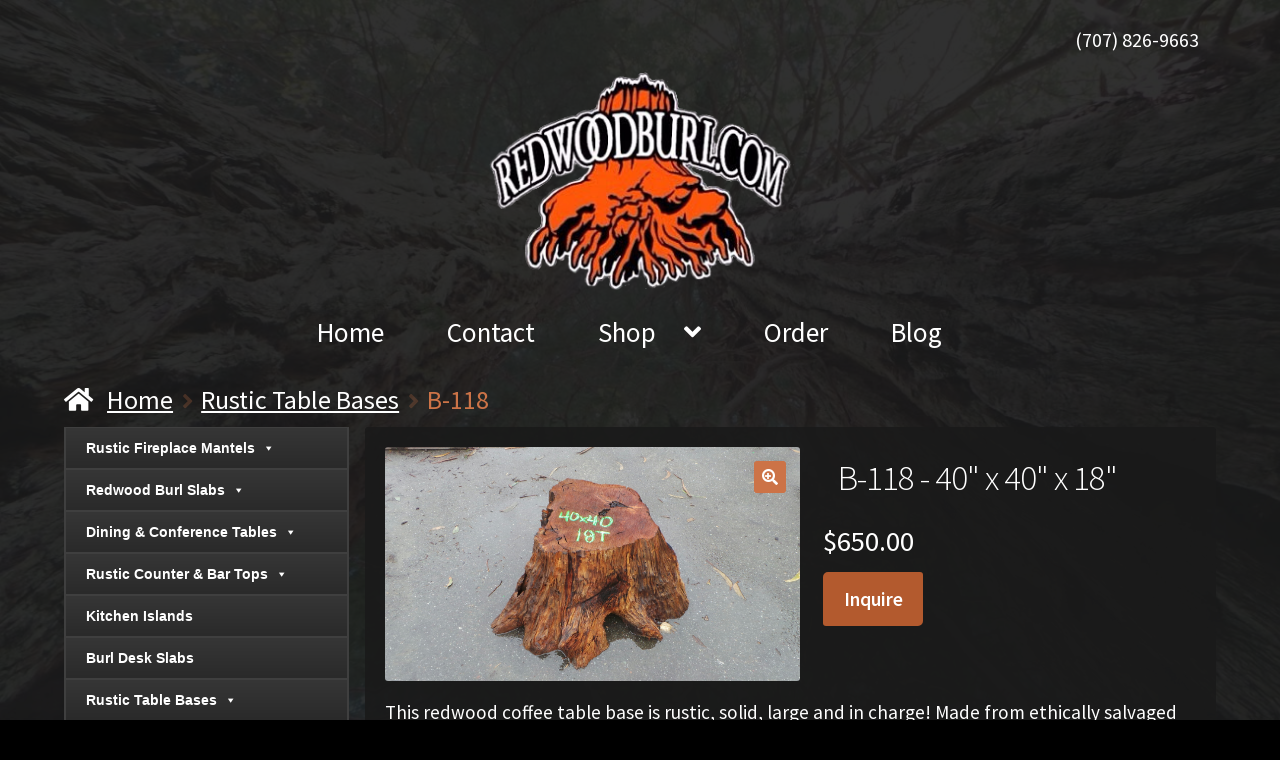

--- FILE ---
content_type: text/html; charset=UTF-8
request_url: https://redwoodburl.com/product/b-118/
body_size: 53773
content:
<!doctype html>
<html lang="en-US">
<head>
<meta charset="UTF-8">
<meta name="viewport" content="width=device-width, initial-scale=1">
<link rel="profile" href="http://gmpg.org/xfn/11">
<link rel="pingback" href="https://redwoodburl.com/xmlrpc.php">

<title>B-118 &#8211; Redwood Burl Inc.</title>
<meta name='robots' content='max-image-preview:large' />
	<style>img:is([sizes="auto" i], [sizes^="auto," i]) { contain-intrinsic-size: 3000px 1500px }</style>
	<link rel='dns-prefetch' href='//www.googletagmanager.com' />
<link rel='dns-prefetch' href='//maxcdn.bootstrapcdn.com' />
<link rel='dns-prefetch' href='//fonts.googleapis.com' />
<link rel="alternate" type="application/rss+xml" title="Redwood Burl Inc. &raquo; Feed" href="https://redwoodburl.com/feed/" />
<link rel="alternate" type="application/rss+xml" title="Redwood Burl Inc. &raquo; Comments Feed" href="https://redwoodburl.com/comments/feed/" />
<script>
window._wpemojiSettings = {"baseUrl":"https:\/\/s.w.org\/images\/core\/emoji\/16.0.1\/72x72\/","ext":".png","svgUrl":"https:\/\/s.w.org\/images\/core\/emoji\/16.0.1\/svg\/","svgExt":".svg","source":{"concatemoji":"https:\/\/redwoodburl.com\/wp-includes\/js\/wp-emoji-release.min.js?ver=6.8.3"}};
/*! This file is auto-generated */
!function(s,n){var o,i,e;function c(e){try{var t={supportTests:e,timestamp:(new Date).valueOf()};sessionStorage.setItem(o,JSON.stringify(t))}catch(e){}}function p(e,t,n){e.clearRect(0,0,e.canvas.width,e.canvas.height),e.fillText(t,0,0);var t=new Uint32Array(e.getImageData(0,0,e.canvas.width,e.canvas.height).data),a=(e.clearRect(0,0,e.canvas.width,e.canvas.height),e.fillText(n,0,0),new Uint32Array(e.getImageData(0,0,e.canvas.width,e.canvas.height).data));return t.every(function(e,t){return e===a[t]})}function u(e,t){e.clearRect(0,0,e.canvas.width,e.canvas.height),e.fillText(t,0,0);for(var n=e.getImageData(16,16,1,1),a=0;a<n.data.length;a++)if(0!==n.data[a])return!1;return!0}function f(e,t,n,a){switch(t){case"flag":return n(e,"\ud83c\udff3\ufe0f\u200d\u26a7\ufe0f","\ud83c\udff3\ufe0f\u200b\u26a7\ufe0f")?!1:!n(e,"\ud83c\udde8\ud83c\uddf6","\ud83c\udde8\u200b\ud83c\uddf6")&&!n(e,"\ud83c\udff4\udb40\udc67\udb40\udc62\udb40\udc65\udb40\udc6e\udb40\udc67\udb40\udc7f","\ud83c\udff4\u200b\udb40\udc67\u200b\udb40\udc62\u200b\udb40\udc65\u200b\udb40\udc6e\u200b\udb40\udc67\u200b\udb40\udc7f");case"emoji":return!a(e,"\ud83e\udedf")}return!1}function g(e,t,n,a){var r="undefined"!=typeof WorkerGlobalScope&&self instanceof WorkerGlobalScope?new OffscreenCanvas(300,150):s.createElement("canvas"),o=r.getContext("2d",{willReadFrequently:!0}),i=(o.textBaseline="top",o.font="600 32px Arial",{});return e.forEach(function(e){i[e]=t(o,e,n,a)}),i}function t(e){var t=s.createElement("script");t.src=e,t.defer=!0,s.head.appendChild(t)}"undefined"!=typeof Promise&&(o="wpEmojiSettingsSupports",i=["flag","emoji"],n.supports={everything:!0,everythingExceptFlag:!0},e=new Promise(function(e){s.addEventListener("DOMContentLoaded",e,{once:!0})}),new Promise(function(t){var n=function(){try{var e=JSON.parse(sessionStorage.getItem(o));if("object"==typeof e&&"number"==typeof e.timestamp&&(new Date).valueOf()<e.timestamp+604800&&"object"==typeof e.supportTests)return e.supportTests}catch(e){}return null}();if(!n){if("undefined"!=typeof Worker&&"undefined"!=typeof OffscreenCanvas&&"undefined"!=typeof URL&&URL.createObjectURL&&"undefined"!=typeof Blob)try{var e="postMessage("+g.toString()+"("+[JSON.stringify(i),f.toString(),p.toString(),u.toString()].join(",")+"));",a=new Blob([e],{type:"text/javascript"}),r=new Worker(URL.createObjectURL(a),{name:"wpTestEmojiSupports"});return void(r.onmessage=function(e){c(n=e.data),r.terminate(),t(n)})}catch(e){}c(n=g(i,f,p,u))}t(n)}).then(function(e){for(var t in e)n.supports[t]=e[t],n.supports.everything=n.supports.everything&&n.supports[t],"flag"!==t&&(n.supports.everythingExceptFlag=n.supports.everythingExceptFlag&&n.supports[t]);n.supports.everythingExceptFlag=n.supports.everythingExceptFlag&&!n.supports.flag,n.DOMReady=!1,n.readyCallback=function(){n.DOMReady=!0}}).then(function(){return e}).then(function(){var e;n.supports.everything||(n.readyCallback(),(e=n.source||{}).concatemoji?t(e.concatemoji):e.wpemoji&&e.twemoji&&(t(e.twemoji),t(e.wpemoji)))}))}((window,document),window._wpemojiSettings);
</script>
<style id='wp-emoji-styles-inline-css'>

	img.wp-smiley, img.emoji {
		display: inline !important;
		border: none !important;
		box-shadow: none !important;
		height: 1em !important;
		width: 1em !important;
		margin: 0 0.07em !important;
		vertical-align: -0.1em !important;
		background: none !important;
		padding: 0 !important;
	}
</style>
<link rel='stylesheet' id='wp-block-library-css' href='https://redwoodburl.com/wp-includes/css/dist/block-library/style.min.css?ver=6.8.3' media='all' />
<style id='wp-block-library-theme-inline-css'>
.wp-block-audio :where(figcaption){color:#555;font-size:13px;text-align:center}.is-dark-theme .wp-block-audio :where(figcaption){color:#ffffffa6}.wp-block-audio{margin:0 0 1em}.wp-block-code{border:1px solid #ccc;border-radius:4px;font-family:Menlo,Consolas,monaco,monospace;padding:.8em 1em}.wp-block-embed :where(figcaption){color:#555;font-size:13px;text-align:center}.is-dark-theme .wp-block-embed :where(figcaption){color:#ffffffa6}.wp-block-embed{margin:0 0 1em}.blocks-gallery-caption{color:#555;font-size:13px;text-align:center}.is-dark-theme .blocks-gallery-caption{color:#ffffffa6}:root :where(.wp-block-image figcaption){color:#555;font-size:13px;text-align:center}.is-dark-theme :root :where(.wp-block-image figcaption){color:#ffffffa6}.wp-block-image{margin:0 0 1em}.wp-block-pullquote{border-bottom:4px solid;border-top:4px solid;color:currentColor;margin-bottom:1.75em}.wp-block-pullquote cite,.wp-block-pullquote footer,.wp-block-pullquote__citation{color:currentColor;font-size:.8125em;font-style:normal;text-transform:uppercase}.wp-block-quote{border-left:.25em solid;margin:0 0 1.75em;padding-left:1em}.wp-block-quote cite,.wp-block-quote footer{color:currentColor;font-size:.8125em;font-style:normal;position:relative}.wp-block-quote:where(.has-text-align-right){border-left:none;border-right:.25em solid;padding-left:0;padding-right:1em}.wp-block-quote:where(.has-text-align-center){border:none;padding-left:0}.wp-block-quote.is-large,.wp-block-quote.is-style-large,.wp-block-quote:where(.is-style-plain){border:none}.wp-block-search .wp-block-search__label{font-weight:700}.wp-block-search__button{border:1px solid #ccc;padding:.375em .625em}:where(.wp-block-group.has-background){padding:1.25em 2.375em}.wp-block-separator.has-css-opacity{opacity:.4}.wp-block-separator{border:none;border-bottom:2px solid;margin-left:auto;margin-right:auto}.wp-block-separator.has-alpha-channel-opacity{opacity:1}.wp-block-separator:not(.is-style-wide):not(.is-style-dots){width:100px}.wp-block-separator.has-background:not(.is-style-dots){border-bottom:none;height:1px}.wp-block-separator.has-background:not(.is-style-wide):not(.is-style-dots){height:2px}.wp-block-table{margin:0 0 1em}.wp-block-table td,.wp-block-table th{word-break:normal}.wp-block-table :where(figcaption){color:#555;font-size:13px;text-align:center}.is-dark-theme .wp-block-table :where(figcaption){color:#ffffffa6}.wp-block-video :where(figcaption){color:#555;font-size:13px;text-align:center}.is-dark-theme .wp-block-video :where(figcaption){color:#ffffffa6}.wp-block-video{margin:0 0 1em}:root :where(.wp-block-template-part.has-background){margin-bottom:0;margin-top:0;padding:1.25em 2.375em}
</style>
<style id='classic-theme-styles-inline-css'>
/*! This file is auto-generated */
.wp-block-button__link{color:#fff;background-color:#32373c;border-radius:9999px;box-shadow:none;text-decoration:none;padding:calc(.667em + 2px) calc(1.333em + 2px);font-size:1.125em}.wp-block-file__button{background:#32373c;color:#fff;text-decoration:none}
</style>
<link rel='stylesheet' id='storefront-gutenberg-blocks-css' href='https://redwoodburl.com/wp-content/themes/storefront/assets/css/base/gutenberg-blocks.css?ver=4.6.1' media='all' />
<style id='storefront-gutenberg-blocks-inline-css'>

				.wp-block-button__link:not(.has-text-color) {
					color: #ffffff;
				}

				.wp-block-button__link:not(.has-text-color):hover,
				.wp-block-button__link:not(.has-text-color):focus,
				.wp-block-button__link:not(.has-text-color):active {
					color: #ffffff;
				}

				.wp-block-button__link:not(.has-background) {
					background-color: #cc7347;
				}

				.wp-block-button__link:not(.has-background):hover,
				.wp-block-button__link:not(.has-background):focus,
				.wp-block-button__link:not(.has-background):active {
					border-color: #b35a2e;
					background-color: #b35a2e;
				}

				.wc-block-grid__products .wc-block-grid__product .wp-block-button__link {
					background-color: #cc7347;
					border-color: #cc7347;
					color: #ffffff;
				}

				.wp-block-quote footer,
				.wp-block-quote cite,
				.wp-block-quote__citation {
					color: #e8e8e8;
				}

				.wp-block-pullquote cite,
				.wp-block-pullquote footer,
				.wp-block-pullquote__citation {
					color: #e8e8e8;
				}

				.wp-block-image figcaption {
					color: #e8e8e8;
				}

				.wp-block-separator.is-style-dots::before {
					color: #ffffff;
				}

				.wp-block-file a.wp-block-file__button {
					color: #ffffff;
					background-color: #cc7347;
					border-color: #cc7347;
				}

				.wp-block-file a.wp-block-file__button:hover,
				.wp-block-file a.wp-block-file__button:focus,
				.wp-block-file a.wp-block-file__button:active {
					color: #ffffff;
					background-color: #b35a2e;
				}

				.wp-block-code,
				.wp-block-preformatted pre {
					color: #e8e8e8;
				}

				.wp-block-table:not( .has-background ):not( .is-style-stripes ) tbody tr:nth-child(2n) td {
					background-color: #000000;
				}

				.wp-block-cover .wp-block-cover__inner-container h1:not(.has-text-color),
				.wp-block-cover .wp-block-cover__inner-container h2:not(.has-text-color),
				.wp-block-cover .wp-block-cover__inner-container h3:not(.has-text-color),
				.wp-block-cover .wp-block-cover__inner-container h4:not(.has-text-color),
				.wp-block-cover .wp-block-cover__inner-container h5:not(.has-text-color),
				.wp-block-cover .wp-block-cover__inner-container h6:not(.has-text-color) {
					color: #000000;
				}

				.wc-block-components-price-slider__range-input-progress,
				.rtl .wc-block-components-price-slider__range-input-progress {
					--range-color: #cc7347;
				}

				/* Target only IE11 */
				@media all and (-ms-high-contrast: none), (-ms-high-contrast: active) {
					.wc-block-components-price-slider__range-input-progress {
						background: #cc7347;
					}
				}

				.wc-block-components-button:not(.is-link) {
					background-color: #333333;
					color: #ffffff;
				}

				.wc-block-components-button:not(.is-link):hover,
				.wc-block-components-button:not(.is-link):focus,
				.wc-block-components-button:not(.is-link):active {
					background-color: #1a1a1a;
					color: #ffffff;
				}

				.wc-block-components-button:not(.is-link):disabled {
					background-color: #333333;
					color: #ffffff;
				}

				.wc-block-cart__submit-container {
					background-color: #000000;
				}

				.wc-block-cart__submit-container::before {
					color: rgba(70,70,70,0.5);
				}

				.wc-block-components-order-summary-item__quantity {
					background-color: #000000;
					border-color: #e8e8e8;
					box-shadow: 0 0 0 2px #000000;
					color: #e8e8e8;
				}
			
</style>
<style id='global-styles-inline-css'>
:root{--wp--preset--aspect-ratio--square: 1;--wp--preset--aspect-ratio--4-3: 4/3;--wp--preset--aspect-ratio--3-4: 3/4;--wp--preset--aspect-ratio--3-2: 3/2;--wp--preset--aspect-ratio--2-3: 2/3;--wp--preset--aspect-ratio--16-9: 16/9;--wp--preset--aspect-ratio--9-16: 9/16;--wp--preset--color--black: #000000;--wp--preset--color--cyan-bluish-gray: #abb8c3;--wp--preset--color--white: #ffffff;--wp--preset--color--pale-pink: #f78da7;--wp--preset--color--vivid-red: #cf2e2e;--wp--preset--color--luminous-vivid-orange: #ff6900;--wp--preset--color--luminous-vivid-amber: #fcb900;--wp--preset--color--light-green-cyan: #7bdcb5;--wp--preset--color--vivid-green-cyan: #00d084;--wp--preset--color--pale-cyan-blue: #8ed1fc;--wp--preset--color--vivid-cyan-blue: #0693e3;--wp--preset--color--vivid-purple: #9b51e0;--wp--preset--gradient--vivid-cyan-blue-to-vivid-purple: linear-gradient(135deg,rgba(6,147,227,1) 0%,rgb(155,81,224) 100%);--wp--preset--gradient--light-green-cyan-to-vivid-green-cyan: linear-gradient(135deg,rgb(122,220,180) 0%,rgb(0,208,130) 100%);--wp--preset--gradient--luminous-vivid-amber-to-luminous-vivid-orange: linear-gradient(135deg,rgba(252,185,0,1) 0%,rgba(255,105,0,1) 100%);--wp--preset--gradient--luminous-vivid-orange-to-vivid-red: linear-gradient(135deg,rgba(255,105,0,1) 0%,rgb(207,46,46) 100%);--wp--preset--gradient--very-light-gray-to-cyan-bluish-gray: linear-gradient(135deg,rgb(238,238,238) 0%,rgb(169,184,195) 100%);--wp--preset--gradient--cool-to-warm-spectrum: linear-gradient(135deg,rgb(74,234,220) 0%,rgb(151,120,209) 20%,rgb(207,42,186) 40%,rgb(238,44,130) 60%,rgb(251,105,98) 80%,rgb(254,248,76) 100%);--wp--preset--gradient--blush-light-purple: linear-gradient(135deg,rgb(255,206,236) 0%,rgb(152,150,240) 100%);--wp--preset--gradient--blush-bordeaux: linear-gradient(135deg,rgb(254,205,165) 0%,rgb(254,45,45) 50%,rgb(107,0,62) 100%);--wp--preset--gradient--luminous-dusk: linear-gradient(135deg,rgb(255,203,112) 0%,rgb(199,81,192) 50%,rgb(65,88,208) 100%);--wp--preset--gradient--pale-ocean: linear-gradient(135deg,rgb(255,245,203) 0%,rgb(182,227,212) 50%,rgb(51,167,181) 100%);--wp--preset--gradient--electric-grass: linear-gradient(135deg,rgb(202,248,128) 0%,rgb(113,206,126) 100%);--wp--preset--gradient--midnight: linear-gradient(135deg,rgb(2,3,129) 0%,rgb(40,116,252) 100%);--wp--preset--font-size--small: 14px;--wp--preset--font-size--medium: 23px;--wp--preset--font-size--large: 26px;--wp--preset--font-size--x-large: 42px;--wp--preset--font-size--normal: 16px;--wp--preset--font-size--huge: 37px;--wp--preset--spacing--20: 0.44rem;--wp--preset--spacing--30: 0.67rem;--wp--preset--spacing--40: 1rem;--wp--preset--spacing--50: 1.5rem;--wp--preset--spacing--60: 2.25rem;--wp--preset--spacing--70: 3.38rem;--wp--preset--spacing--80: 5.06rem;--wp--preset--shadow--natural: 6px 6px 9px rgba(0, 0, 0, 0.2);--wp--preset--shadow--deep: 12px 12px 50px rgba(0, 0, 0, 0.4);--wp--preset--shadow--sharp: 6px 6px 0px rgba(0, 0, 0, 0.2);--wp--preset--shadow--outlined: 6px 6px 0px -3px rgba(255, 255, 255, 1), 6px 6px rgba(0, 0, 0, 1);--wp--preset--shadow--crisp: 6px 6px 0px rgba(0, 0, 0, 1);}:root :where(.is-layout-flow) > :first-child{margin-block-start: 0;}:root :where(.is-layout-flow) > :last-child{margin-block-end: 0;}:root :where(.is-layout-flow) > *{margin-block-start: 24px;margin-block-end: 0;}:root :where(.is-layout-constrained) > :first-child{margin-block-start: 0;}:root :where(.is-layout-constrained) > :last-child{margin-block-end: 0;}:root :where(.is-layout-constrained) > *{margin-block-start: 24px;margin-block-end: 0;}:root :where(.is-layout-flex){gap: 24px;}:root :where(.is-layout-grid){gap: 24px;}body .is-layout-flex{display: flex;}.is-layout-flex{flex-wrap: wrap;align-items: center;}.is-layout-flex > :is(*, div){margin: 0;}body .is-layout-grid{display: grid;}.is-layout-grid > :is(*, div){margin: 0;}.has-black-color{color: var(--wp--preset--color--black) !important;}.has-cyan-bluish-gray-color{color: var(--wp--preset--color--cyan-bluish-gray) !important;}.has-white-color{color: var(--wp--preset--color--white) !important;}.has-pale-pink-color{color: var(--wp--preset--color--pale-pink) !important;}.has-vivid-red-color{color: var(--wp--preset--color--vivid-red) !important;}.has-luminous-vivid-orange-color{color: var(--wp--preset--color--luminous-vivid-orange) !important;}.has-luminous-vivid-amber-color{color: var(--wp--preset--color--luminous-vivid-amber) !important;}.has-light-green-cyan-color{color: var(--wp--preset--color--light-green-cyan) !important;}.has-vivid-green-cyan-color{color: var(--wp--preset--color--vivid-green-cyan) !important;}.has-pale-cyan-blue-color{color: var(--wp--preset--color--pale-cyan-blue) !important;}.has-vivid-cyan-blue-color{color: var(--wp--preset--color--vivid-cyan-blue) !important;}.has-vivid-purple-color{color: var(--wp--preset--color--vivid-purple) !important;}.has-black-background-color{background-color: var(--wp--preset--color--black) !important;}.has-cyan-bluish-gray-background-color{background-color: var(--wp--preset--color--cyan-bluish-gray) !important;}.has-white-background-color{background-color: var(--wp--preset--color--white) !important;}.has-pale-pink-background-color{background-color: var(--wp--preset--color--pale-pink) !important;}.has-vivid-red-background-color{background-color: var(--wp--preset--color--vivid-red) !important;}.has-luminous-vivid-orange-background-color{background-color: var(--wp--preset--color--luminous-vivid-orange) !important;}.has-luminous-vivid-amber-background-color{background-color: var(--wp--preset--color--luminous-vivid-amber) !important;}.has-light-green-cyan-background-color{background-color: var(--wp--preset--color--light-green-cyan) !important;}.has-vivid-green-cyan-background-color{background-color: var(--wp--preset--color--vivid-green-cyan) !important;}.has-pale-cyan-blue-background-color{background-color: var(--wp--preset--color--pale-cyan-blue) !important;}.has-vivid-cyan-blue-background-color{background-color: var(--wp--preset--color--vivid-cyan-blue) !important;}.has-vivid-purple-background-color{background-color: var(--wp--preset--color--vivid-purple) !important;}.has-black-border-color{border-color: var(--wp--preset--color--black) !important;}.has-cyan-bluish-gray-border-color{border-color: var(--wp--preset--color--cyan-bluish-gray) !important;}.has-white-border-color{border-color: var(--wp--preset--color--white) !important;}.has-pale-pink-border-color{border-color: var(--wp--preset--color--pale-pink) !important;}.has-vivid-red-border-color{border-color: var(--wp--preset--color--vivid-red) !important;}.has-luminous-vivid-orange-border-color{border-color: var(--wp--preset--color--luminous-vivid-orange) !important;}.has-luminous-vivid-amber-border-color{border-color: var(--wp--preset--color--luminous-vivid-amber) !important;}.has-light-green-cyan-border-color{border-color: var(--wp--preset--color--light-green-cyan) !important;}.has-vivid-green-cyan-border-color{border-color: var(--wp--preset--color--vivid-green-cyan) !important;}.has-pale-cyan-blue-border-color{border-color: var(--wp--preset--color--pale-cyan-blue) !important;}.has-vivid-cyan-blue-border-color{border-color: var(--wp--preset--color--vivid-cyan-blue) !important;}.has-vivid-purple-border-color{border-color: var(--wp--preset--color--vivid-purple) !important;}.has-vivid-cyan-blue-to-vivid-purple-gradient-background{background: var(--wp--preset--gradient--vivid-cyan-blue-to-vivid-purple) !important;}.has-light-green-cyan-to-vivid-green-cyan-gradient-background{background: var(--wp--preset--gradient--light-green-cyan-to-vivid-green-cyan) !important;}.has-luminous-vivid-amber-to-luminous-vivid-orange-gradient-background{background: var(--wp--preset--gradient--luminous-vivid-amber-to-luminous-vivid-orange) !important;}.has-luminous-vivid-orange-to-vivid-red-gradient-background{background: var(--wp--preset--gradient--luminous-vivid-orange-to-vivid-red) !important;}.has-very-light-gray-to-cyan-bluish-gray-gradient-background{background: var(--wp--preset--gradient--very-light-gray-to-cyan-bluish-gray) !important;}.has-cool-to-warm-spectrum-gradient-background{background: var(--wp--preset--gradient--cool-to-warm-spectrum) !important;}.has-blush-light-purple-gradient-background{background: var(--wp--preset--gradient--blush-light-purple) !important;}.has-blush-bordeaux-gradient-background{background: var(--wp--preset--gradient--blush-bordeaux) !important;}.has-luminous-dusk-gradient-background{background: var(--wp--preset--gradient--luminous-dusk) !important;}.has-pale-ocean-gradient-background{background: var(--wp--preset--gradient--pale-ocean) !important;}.has-electric-grass-gradient-background{background: var(--wp--preset--gradient--electric-grass) !important;}.has-midnight-gradient-background{background: var(--wp--preset--gradient--midnight) !important;}.has-small-font-size{font-size: var(--wp--preset--font-size--small) !important;}.has-medium-font-size{font-size: var(--wp--preset--font-size--medium) !important;}.has-large-font-size{font-size: var(--wp--preset--font-size--large) !important;}.has-x-large-font-size{font-size: var(--wp--preset--font-size--x-large) !important;}
:root :where(.wp-block-pullquote){font-size: 1.5em;line-height: 1.6;}
</style>
<link rel='stylesheet' id='woof-css' href='https://redwoodburl.com/wp-content/plugins/woocommerce-products-filter/css/front.css?ver=1.3.7.1' media='all' />
<style id='woof-inline-css'>

.woof_products_top_panel li span, .woof_products_top_panel2 li span{background: url(https://redwoodburl.com/wp-content/plugins/woocommerce-products-filter/img/delete.png);background-size: 14px 14px;background-repeat: no-repeat;background-position: right;}
.woof_edit_view{
                    display: none;
                }

</style>
<link rel='stylesheet' id='chosen-drop-down-css' href='https://redwoodburl.com/wp-content/plugins/woocommerce-products-filter/js/chosen/chosen.min.css?ver=1.3.7.1' media='all' />
<link rel='stylesheet' id='icheck-jquery-color-flat-css' href='https://redwoodburl.com/wp-content/plugins/woocommerce-products-filter/js/icheck/skins/flat/_all.css?ver=1.3.7.1' media='all' />
<link rel='stylesheet' id='icheck-jquery-color-square-css' href='https://redwoodburl.com/wp-content/plugins/woocommerce-products-filter/js/icheck/skins/square/_all.css?ver=1.3.7.1' media='all' />
<link rel='stylesheet' id='icheck-jquery-color-minimal-css' href='https://redwoodburl.com/wp-content/plugins/woocommerce-products-filter/js/icheck/skins/minimal/_all.css?ver=1.3.7.1' media='all' />
<link rel='stylesheet' id='woof_by_author_html_items-css' href='https://redwoodburl.com/wp-content/plugins/woocommerce-products-filter/ext/by_author/css/by_author.css?ver=1.3.7.1' media='all' />
<link rel='stylesheet' id='woof_by_instock_html_items-css' href='https://redwoodburl.com/wp-content/plugins/woocommerce-products-filter/ext/by_instock/css/by_instock.css?ver=1.3.7.1' media='all' />
<link rel='stylesheet' id='woof_by_onsales_html_items-css' href='https://redwoodburl.com/wp-content/plugins/woocommerce-products-filter/ext/by_onsales/css/by_onsales.css?ver=1.3.7.1' media='all' />
<link rel='stylesheet' id='woof_by_text_html_items-css' href='https://redwoodburl.com/wp-content/plugins/woocommerce-products-filter/ext/by_text/assets/css/front.css?ver=1.3.7.1' media='all' />
<link rel='stylesheet' id='woof_label_html_items-css' href='https://redwoodburl.com/wp-content/plugins/woocommerce-products-filter/ext/label/css/html_types/label.css?ver=1.3.7.1' media='all' />
<link rel='stylesheet' id='woof_select_radio_check_html_items-css' href='https://redwoodburl.com/wp-content/plugins/woocommerce-products-filter/ext/select_radio_check/css/html_types/select_radio_check.css?ver=1.3.7.1' media='all' />
<link rel='stylesheet' id='woof_sd_html_items_checkbox-css' href='https://redwoodburl.com/wp-content/plugins/woocommerce-products-filter/ext/smart_designer/css/elements/checkbox.css?ver=1.3.7.1' media='all' />
<link rel='stylesheet' id='woof_sd_html_items_radio-css' href='https://redwoodburl.com/wp-content/plugins/woocommerce-products-filter/ext/smart_designer/css/elements/radio.css?ver=1.3.7.1' media='all' />
<link rel='stylesheet' id='woof_sd_html_items_switcher-css' href='https://redwoodburl.com/wp-content/plugins/woocommerce-products-filter/ext/smart_designer/css/elements/switcher.css?ver=1.3.7.1' media='all' />
<link rel='stylesheet' id='woof_sd_html_items_color-css' href='https://redwoodburl.com/wp-content/plugins/woocommerce-products-filter/ext/smart_designer/css/elements/color.css?ver=1.3.7.1' media='all' />
<link rel='stylesheet' id='woof_sd_html_items_tooltip-css' href='https://redwoodburl.com/wp-content/plugins/woocommerce-products-filter/ext/smart_designer/css/tooltip.css?ver=1.3.7.1' media='all' />
<link rel='stylesheet' id='woof_sd_html_items_front-css' href='https://redwoodburl.com/wp-content/plugins/woocommerce-products-filter/ext/smart_designer/css/front.css?ver=1.3.7.1' media='all' />
<link rel='stylesheet' id='woof-switcher23-css' href='https://redwoodburl.com/wp-content/plugins/woocommerce-products-filter/css/switcher.css?ver=1.3.7.1' media='all' />
<link rel='stylesheet' id='photoswipe-css' href='https://redwoodburl.com/wp-content/plugins/woocommerce/assets/css/photoswipe/photoswipe.min.css?ver=10.1.1' media='all' />
<link rel='stylesheet' id='photoswipe-default-skin-css' href='https://redwoodburl.com/wp-content/plugins/woocommerce/assets/css/photoswipe/default-skin/default-skin.min.css?ver=10.1.1' media='all' />
<style id='woocommerce-inline-inline-css'>
.woocommerce form .form-row .required { visibility: visible; }
</style>
<link rel='stylesheet' id='dashicons-css' href='https://redwoodburl.com/wp-includes/css/dashicons.min.css?ver=6.8.3' media='all' />
<style id='dashicons-inline-css'>
[data-font="Dashicons"]:before {font-family: 'Dashicons' !important;content: attr(data-icon) !important;speak: none !important;font-weight: normal !important;font-variant: normal !important;text-transform: none !important;line-height: 1 !important;font-style: normal !important;-webkit-font-smoothing: antialiased !important;-moz-osx-font-smoothing: grayscale !important;}
</style>
<link rel='stylesheet' id='megamenu-genericons-css' href='https://redwoodburl.com/wp-content/plugins/megamenu-pro/icons/genericons/genericons/genericons.css?ver=1.9' media='all' />
<link rel='stylesheet' id='megamenu-fontawesome-css' href='https://redwoodburl.com/wp-content/plugins/megamenu-pro/icons/fontawesome/css/font-awesome.min.css?ver=1.9' media='all' />
<link rel='stylesheet' id='megamenu-fontawesome5-css' href='https://redwoodburl.com/wp-content/plugins/megamenu-pro/icons/fontawesome5/css/all.min.css?ver=1.9' media='all' />
<link rel='stylesheet' id='font-awesome-css' href='https://maxcdn.bootstrapcdn.com/font-awesome/4.7.0/css/font-awesome.min.css?ver=4.7.0' media='all' />
<style id='font-awesome-inline-css'>
[data-font="FontAwesome"]:before {font-family: 'FontAwesome' !important;content: attr(data-icon) !important;speak: none !important;font-weight: normal !important;font-variant: normal !important;text-transform: none !important;line-height: 1 !important;font-style: normal !important;-webkit-font-smoothing: antialiased !important;-moz-osx-font-smoothing: grayscale !important;}
</style>
<link rel='stylesheet' id='ywctm-frontend-css' href='https://redwoodburl.com/wp-content/plugins/yith-woocommerce-catalog-mode/assets/css/frontend.min.css?ver=2.48.0' media='all' />
<style id='ywctm-frontend-inline-css'>
form.cart button.single_add_to_cart_button, .ppc-button-wrapper, .wc-ppcp-paylater-msg__container, form.cart .quantity, .storefront-sticky-add-to-cart__content-button, .widget.woocommerce.widget_shopping_cart, .site-header-cart.menu{display: none !important}
</style>
<link rel='stylesheet' id='brands-styles-css' href='https://redwoodburl.com/wp-content/plugins/woocommerce/assets/css/brands.css?ver=10.1.1' media='all' />
<link rel='stylesheet' id='storefront-style-css' href='https://redwoodburl.com/wp-content/themes/storefront/style.css?ver=4.6.1' media='all' />
<style id='storefront-style-inline-css'>

			.main-navigation ul li a,
			.site-title a,
			ul.menu li a,
			.site-branding h1 a,
			button.menu-toggle,
			button.menu-toggle:hover,
			.handheld-navigation .dropdown-toggle {
				color: #333333;
			}

			button.menu-toggle,
			button.menu-toggle:hover {
				border-color: #333333;
			}

			.main-navigation ul li a:hover,
			.main-navigation ul li:hover > a,
			.site-title a:hover,
			.site-header ul.menu li.current-menu-item > a {
				color: #747474;
			}

			table:not( .has-background ) th {
				background-color: #000000;
			}

			table:not( .has-background ) tbody td {
				background-color: #000000;
			}

			table:not( .has-background ) tbody tr:nth-child(2n) td,
			fieldset,
			fieldset legend {
				background-color: #000000;
			}

			.site-header,
			.secondary-navigation ul ul,
			.main-navigation ul.menu > li.menu-item-has-children:after,
			.secondary-navigation ul.menu ul,
			.storefront-handheld-footer-bar,
			.storefront-handheld-footer-bar ul li > a,
			.storefront-handheld-footer-bar ul li.search .site-search,
			button.menu-toggle,
			button.menu-toggle:hover {
				background-color: #ffffff;
			}

			p.site-description,
			.site-header,
			.storefront-handheld-footer-bar {
				color: #404040;
			}

			button.menu-toggle:after,
			button.menu-toggle:before,
			button.menu-toggle span:before {
				background-color: #333333;
			}

			h1, h2, h3, h4, h5, h6, .wc-block-grid__product-title {
				color: #ffffff;
			}

			.widget h1 {
				border-bottom-color: #ffffff;
			}

			body,
			.secondary-navigation a {
				color: #e8e8e8;
			}

			.widget-area .widget a,
			.hentry .entry-header .posted-on a,
			.hentry .entry-header .post-author a,
			.hentry .entry-header .post-comments a,
			.hentry .entry-header .byline a {
				color: #ededed;
			}

			a {
				color: #cc7347;
			}

			a:focus,
			button:focus,
			.button.alt:focus,
			input:focus,
			textarea:focus,
			input[type="button"]:focus,
			input[type="reset"]:focus,
			input[type="submit"]:focus,
			input[type="email"]:focus,
			input[type="tel"]:focus,
			input[type="url"]:focus,
			input[type="password"]:focus,
			input[type="search"]:focus {
				outline-color: #cc7347;
			}

			button, input[type="button"], input[type="reset"], input[type="submit"], .button, .widget a.button {
				background-color: #cc7347;
				border-color: #cc7347;
				color: #ffffff;
			}

			button:hover, input[type="button"]:hover, input[type="reset"]:hover, input[type="submit"]:hover, .button:hover, .widget a.button:hover {
				background-color: #b35a2e;
				border-color: #b35a2e;
				color: #ffffff;
			}

			button.alt, input[type="button"].alt, input[type="reset"].alt, input[type="submit"].alt, .button.alt, .widget-area .widget a.button.alt {
				background-color: #333333;
				border-color: #333333;
				color: #ffffff;
			}

			button.alt:hover, input[type="button"].alt:hover, input[type="reset"].alt:hover, input[type="submit"].alt:hover, .button.alt:hover, .widget-area .widget a.button.alt:hover {
				background-color: #1a1a1a;
				border-color: #1a1a1a;
				color: #ffffff;
			}

			.pagination .page-numbers li .page-numbers.current {
				background-color: #000000;
				color: #dedede;
			}

			#comments .comment-list .comment-content .comment-text {
				background-color: #000000;
			}

			.site-footer {
				background-color: ;
				color: #ffffff;
			}

			.site-footer a:not(.button):not(.components-button) {
				color: #cc7347;
			}

			.site-footer .storefront-handheld-footer-bar a:not(.button):not(.components-button) {
				color: #333333;
			}

			.site-footer h1, .site-footer h2, .site-footer h3, .site-footer h4, .site-footer h5, .site-footer h6, .site-footer .widget .widget-title, .site-footer .widget .widgettitle {
				color: #cc7347;
			}

			.page-template-template-homepage.has-post-thumbnail .type-page.has-post-thumbnail .entry-title {
				color: #000000;
			}

			.page-template-template-homepage.has-post-thumbnail .type-page.has-post-thumbnail .entry-content {
				color: #000000;
			}

			@media screen and ( min-width: 768px ) {
				.secondary-navigation ul.menu a:hover {
					color: #595959;
				}

				.secondary-navigation ul.menu a {
					color: #404040;
				}

				.main-navigation ul.menu ul.sub-menu,
				.main-navigation ul.nav-menu ul.children {
					background-color: #f0f0f0;
				}

				.site-header {
					border-bottom-color: #f0f0f0;
				}
			}

				.sp-fixed-width .site {
					background-color:#ffffff;
				}
			

				.checkout-slides .sp-checkout-control-nav li a:after {
					background-color:#000000;
					border: 4px solid #000000;
				}

				.checkout-slides .sp-checkout-control-nav li:nth-child(2) a.flex-active:after {
					border: 4px solid #000000;
				}

				.checkout-slides .sp-checkout-control-nav li a:before,
				.checkout-slides .sp-checkout-control-nav li:nth-child(2) a.flex-active:before  {
					background-color:#000000;
				}

				.checkout-slides .sp-checkout-control-nav li:nth-child(2) a:before {
					background-color:#000000;
				}

				.checkout-slides .sp-checkout-control-nav li:nth-child(2) a:after {
					border: 4px solid #000000;
				}
			
</style>
<link rel='stylesheet' id='storefront-icons-css' href='https://redwoodburl.com/wp-content/themes/storefront/assets/css/base/icons.css?ver=4.6.1' media='all' />
<link rel='stylesheet' id='storefront-fonts-css' href='https://fonts.googleapis.com/css?family=Source+Sans+Pro%3A400%2C300%2C300italic%2C400italic%2C600%2C700%2C900&#038;subset=latin%2Clatin-ext&#038;ver=4.6.1' media='all' />
<link rel='stylesheet' id='mm-compiled-options-mobmenu-css' href='https://redwoodburl.com/wp-content/uploads/dynamic-mobmenu.css?ver=2.8.8-109' media='all' />
<link rel='stylesheet' id='mm-google-webfont-source-sans-pro-css' href='//fonts.googleapis.com/css?family=Source+Sans+Pro%3Ainherit%2C400&#038;subset=latin%2Clatin-ext&#038;ver=6.8.3' media='all' />
<link rel='stylesheet' id='sbc-styles-css' href='https://redwoodburl.com/wp-content/plugins/storefront-blog-customiser/assets/css/style.css?ver=6.8.3' media='all' />
<link rel='stylesheet' id='storefront-woocommerce-style-css' href='https://redwoodburl.com/wp-content/themes/storefront/assets/css/woocommerce/woocommerce.css?ver=4.6.1' media='all' />
<style id='storefront-woocommerce-style-inline-css'>
@font-face {
				font-family: star;
				src: url(https://redwoodburl.com/wp-content/plugins/woocommerce/assets/fonts/star.eot);
				src:
					url(https://redwoodburl.com/wp-content/plugins/woocommerce/assets/fonts/star.eot?#iefix) format("embedded-opentype"),
					url(https://redwoodburl.com/wp-content/plugins/woocommerce/assets/fonts/star.woff) format("woff"),
					url(https://redwoodburl.com/wp-content/plugins/woocommerce/assets/fonts/star.ttf) format("truetype"),
					url(https://redwoodburl.com/wp-content/plugins/woocommerce/assets/fonts/star.svg#star) format("svg");
				font-weight: 400;
				font-style: normal;
			}
			@font-face {
				font-family: WooCommerce;
				src: url(https://redwoodburl.com/wp-content/plugins/woocommerce/assets/fonts/WooCommerce.eot);
				src:
					url(https://redwoodburl.com/wp-content/plugins/woocommerce/assets/fonts/WooCommerce.eot?#iefix) format("embedded-opentype"),
					url(https://redwoodburl.com/wp-content/plugins/woocommerce/assets/fonts/WooCommerce.woff) format("woff"),
					url(https://redwoodburl.com/wp-content/plugins/woocommerce/assets/fonts/WooCommerce.ttf) format("truetype"),
					url(https://redwoodburl.com/wp-content/plugins/woocommerce/assets/fonts/WooCommerce.svg#WooCommerce) format("svg");
				font-weight: 400;
				font-style: normal;
			}

			a.cart-contents,
			.site-header-cart .widget_shopping_cart a {
				color: #333333;
			}

			a.cart-contents:hover,
			.site-header-cart .widget_shopping_cart a:hover,
			.site-header-cart:hover > li > a {
				color: #747474;
			}

			table.cart td.product-remove,
			table.cart td.actions {
				border-top-color: #000000;
			}

			.storefront-handheld-footer-bar ul li.cart .count {
				background-color: #333333;
				color: #ffffff;
				border-color: #ffffff;
			}

			.woocommerce-tabs ul.tabs li.active a,
			ul.products li.product .price,
			.onsale,
			.wc-block-grid__product-onsale,
			.widget_search form:before,
			.widget_product_search form:before {
				color: #e8e8e8;
			}

			.woocommerce-breadcrumb a,
			a.woocommerce-review-link,
			.product_meta a {
				color: #ededed;
			}

			.wc-block-grid__product-onsale,
			.onsale {
				border-color: #e8e8e8;
			}

			.star-rating span:before,
			.quantity .plus, .quantity .minus,
			p.stars a:hover:after,
			p.stars a:after,
			.star-rating span:before,
			#payment .payment_methods li input[type=radio]:first-child:checked+label:before {
				color: #cc7347;
			}

			.widget_price_filter .ui-slider .ui-slider-range,
			.widget_price_filter .ui-slider .ui-slider-handle {
				background-color: #cc7347;
			}

			.order_details {
				background-color: #000000;
			}

			.order_details > li {
				border-bottom: 1px dotted #000000;
			}

			.order_details:before,
			.order_details:after {
				background: -webkit-linear-gradient(transparent 0,transparent 0),-webkit-linear-gradient(135deg,#000000 33.33%,transparent 33.33%),-webkit-linear-gradient(45deg,#000000 33.33%,transparent 33.33%)
			}

			#order_review {
				background-color: #000000;
			}

			#payment .payment_methods > li .payment_box,
			#payment .place-order {
				background-color: #000000;
			}

			#payment .payment_methods > li:not(.woocommerce-notice) {
				background-color: #000000;
			}

			#payment .payment_methods > li:not(.woocommerce-notice):hover {
				background-color: #000000;
			}

			.woocommerce-pagination .page-numbers li .page-numbers.current {
				background-color: #000000;
				color: #dedede;
			}

			.wc-block-grid__product-onsale,
			.onsale,
			.woocommerce-pagination .page-numbers li .page-numbers:not(.current) {
				color: #e8e8e8;
			}

			p.stars a:before,
			p.stars a:hover~a:before,
			p.stars.selected a.active~a:before {
				color: #e8e8e8;
			}

			p.stars.selected a.active:before,
			p.stars:hover a:before,
			p.stars.selected a:not(.active):before,
			p.stars.selected a.active:before {
				color: #cc7347;
			}

			.single-product div.product .woocommerce-product-gallery .woocommerce-product-gallery__trigger {
				background-color: #cc7347;
				color: #ffffff;
			}

			.single-product div.product .woocommerce-product-gallery .woocommerce-product-gallery__trigger:hover {
				background-color: #b35a2e;
				border-color: #b35a2e;
				color: #ffffff;
			}

			.button.added_to_cart:focus,
			.button.wc-forward:focus {
				outline-color: #cc7347;
			}

			.added_to_cart,
			.site-header-cart .widget_shopping_cart a.button,
			.wc-block-grid__products .wc-block-grid__product .wp-block-button__link {
				background-color: #cc7347;
				border-color: #cc7347;
				color: #ffffff;
			}

			.added_to_cart:hover,
			.site-header-cart .widget_shopping_cart a.button:hover,
			.wc-block-grid__products .wc-block-grid__product .wp-block-button__link:hover {
				background-color: #b35a2e;
				border-color: #b35a2e;
				color: #ffffff;
			}

			.added_to_cart.alt, .added_to_cart, .widget a.button.checkout {
				background-color: #333333;
				border-color: #333333;
				color: #ffffff;
			}

			.added_to_cart.alt:hover, .added_to_cart:hover, .widget a.button.checkout:hover {
				background-color: #1a1a1a;
				border-color: #1a1a1a;
				color: #ffffff;
			}

			.button.loading {
				color: #cc7347;
			}

			.button.loading:hover {
				background-color: #cc7347;
			}

			.button.loading:after {
				color: #ffffff;
			}

			@media screen and ( min-width: 768px ) {
				.site-header-cart .widget_shopping_cart,
				.site-header .product_list_widget li .quantity {
					color: #404040;
				}

				.site-header-cart .widget_shopping_cart .buttons,
				.site-header-cart .widget_shopping_cart .total {
					background-color: #f5f5f5;
				}

				.site-header-cart .widget_shopping_cart {
					background-color: #f0f0f0;
				}
			}
				.storefront-product-pagination a {
					color: #e8e8e8;
					background-color: #000000;
				}
				.storefront-sticky-add-to-cart {
					color: #e8e8e8;
					background-color: #000000;
				}

				.storefront-sticky-add-to-cart a:not(.button) {
					color: #333333;
				}

				.woocommerce-message {
					background-color: #0f834d !important;
					color: #ffffff !important;
				}

				.woocommerce-message a,
				.woocommerce-message a:hover,
				.woocommerce-message .button,
				.woocommerce-message .button:hover {
					color: #ffffff !important;
				}

				.woocommerce-info {
					background-color: #3D9CD2 !important;
					color: #ffffff !important;
				}

				.woocommerce-info a,
				.woocommerce-info a:hover,
				.woocommerce-info .button,
				.woocommerce-info .button:hover {
					color: #ffffff !important;
				}

				.woocommerce-error {
					background-color: #e2401c !important;
					color: #ffffff !important;
				}

				.woocommerce-error a,
				.woocommerce-error a:hover,
				.woocommerce-error .button,
				.woocommerce-error .button:hover {
					color: #ffffff !important;
				}

			

				.star-rating span:before,
				.star-rating:before {
					color: #FFA200;
				}

				.star-rating:before {
					opacity: 0.25;
				}
			
</style>
<style id='generateblocks-inline-css'>
:root{--gb-container-width:1100px;}.gb-container .wp-block-image img{vertical-align:middle;}.gb-grid-wrapper .wp-block-image{margin-bottom:0;}.gb-highlight{background:none;}.gb-shape{line-height:0;}.gb-container-link{position:absolute;top:0;right:0;bottom:0;left:0;z-index:99;}
</style>
<link rel='stylesheet' id='storefront-child-style-css' href='https://redwoodburl.com/wp-content/themes/rwb/style.css?ver=1.0.0' media='all' />
<link rel='stylesheet' id='storefront-woocommerce-brands-style-css' href='https://redwoodburl.com/wp-content/themes/storefront/assets/css/woocommerce/extensions/brands.css?ver=4.6.1' media='all' />
<link rel='stylesheet' id='sp-header-frontend-css' href='https://redwoodburl.com/wp-content/plugins/storefront-powerpack/includes/customizer/header/assets/css/sp-header-frontend.css?ver=1.4.10' media='all' />
<link rel='stylesheet' id='sp-layout-css' href='https://redwoodburl.com/wp-content/plugins/storefront-powerpack/includes/customizer/layout/assets/css/layout.css?ver=1.4.10' media='all' />
<link rel='stylesheet' id='sp-styles-css' href='https://redwoodburl.com/wp-content/plugins/storefront-powerpack/assets/css/style.css?ver=1.4.10' media='all' />
<link rel='stylesheet' id='cssmobmenu-icons-css' href='https://redwoodburl.com/wp-content/plugins/mobile-menu/includes/css/mobmenu-icons.css?ver=6.8.3' media='all' />
<link rel='stylesheet' id='cssmobmenu-css' href='https://redwoodburl.com/wp-content/plugins/mobile-menu/includes/css/mobmenu.css?ver=2.8.8' media='all' />
<!--n2css--><!--n2js--><script id="woof-husky-js-extra">
var woof_husky_txt = {"ajax_url":"https:\/\/redwoodburl.com\/wp-admin\/admin-ajax.php","plugin_uri":"https:\/\/redwoodburl.com\/wp-content\/plugins\/woocommerce-products-filter\/ext\/by_text\/","loader":"https:\/\/redwoodburl.com\/wp-content\/plugins\/woocommerce-products-filter\/ext\/by_text\/assets\/img\/ajax-loader.gif","not_found":"Nothing found!","prev":"Prev","next":"Next","site_link":"https:\/\/redwoodburl.com","default_data":{"placeholder":"","behavior":"title_or_content_or_excerpt","search_by_full_word":"0","autocomplete":1,"how_to_open_links":"0","taxonomy_compatibility":"0","sku_compatibility":"1","custom_fields":"","search_desc_variant":"0","view_text_length":"10","min_symbols":"3","max_posts":"10","image":"","notes_for_customer":"","template":"","max_open_height":"300","page":0}};
</script>
<script src="https://redwoodburl.com/wp-content/plugins/woocommerce-products-filter/ext/by_text/assets/js/husky.js?ver=1.3.7.1" id="woof-husky-js"></script>
<script src="https://redwoodburl.com/wp-includes/js/jquery/jquery.min.js?ver=3.7.1" id="jquery-core-js"></script>
<script src="https://redwoodburl.com/wp-includes/js/jquery/jquery-migrate.min.js?ver=3.4.1" id="jquery-migrate-js"></script>
<script src="https://redwoodburl.com/wp-content/plugins/woocommerce/assets/js/zoom/jquery.zoom.min.js?ver=1.7.21-wc.10.1.1" id="zoom-js" defer data-wp-strategy="defer"></script>
<script src="https://redwoodburl.com/wp-content/plugins/woocommerce/assets/js/flexslider/jquery.flexslider.min.js?ver=2.7.2-wc.10.1.1" id="flexslider-js" defer data-wp-strategy="defer"></script>
<script src="https://redwoodburl.com/wp-content/plugins/woocommerce/assets/js/photoswipe/photoswipe.min.js?ver=4.1.1-wc.10.1.1" id="photoswipe-js" defer data-wp-strategy="defer"></script>
<script src="https://redwoodburl.com/wp-content/plugins/woocommerce/assets/js/photoswipe/photoswipe-ui-default.min.js?ver=4.1.1-wc.10.1.1" id="photoswipe-ui-default-js" defer data-wp-strategy="defer"></script>
<script id="wc-single-product-js-extra">
var wc_single_product_params = {"i18n_required_rating_text":"Please select a rating","i18n_rating_options":["1 of 5 stars","2 of 5 stars","3 of 5 stars","4 of 5 stars","5 of 5 stars"],"i18n_product_gallery_trigger_text":"View full-screen image gallery","review_rating_required":"yes","flexslider":{"rtl":false,"animation":"slide","smoothHeight":true,"directionNav":false,"controlNav":"thumbnails","slideshow":false,"animationSpeed":500,"animationLoop":false,"allowOneSlide":false},"zoom_enabled":"1","zoom_options":[],"photoswipe_enabled":"1","photoswipe_options":{"shareEl":false,"closeOnScroll":false,"history":false,"hideAnimationDuration":0,"showAnimationDuration":0},"flexslider_enabled":"1"};
</script>
<script src="https://redwoodburl.com/wp-content/plugins/woocommerce/assets/js/frontend/single-product.min.js?ver=10.1.1" id="wc-single-product-js" defer data-wp-strategy="defer"></script>
<script src="https://redwoodburl.com/wp-content/plugins/woocommerce/assets/js/jquery-blockui/jquery.blockUI.min.js?ver=2.7.0-wc.10.1.1" id="jquery-blockui-js" defer data-wp-strategy="defer"></script>
<script src="https://redwoodburl.com/wp-content/plugins/woocommerce/assets/js/js-cookie/js.cookie.min.js?ver=2.1.4-wc.10.1.1" id="js-cookie-js" defer data-wp-strategy="defer"></script>
<script id="woocommerce-js-extra">
var woocommerce_params = {"ajax_url":"\/wp-admin\/admin-ajax.php","wc_ajax_url":"\/?wc-ajax=%%endpoint%%","i18n_password_show":"Show password","i18n_password_hide":"Hide password"};
</script>
<script src="https://redwoodburl.com/wp-content/plugins/woocommerce/assets/js/frontend/woocommerce.min.js?ver=10.1.1" id="woocommerce-js" defer data-wp-strategy="defer"></script>
<script id="wc-cart-fragments-js-extra">
var wc_cart_fragments_params = {"ajax_url":"\/wp-admin\/admin-ajax.php","wc_ajax_url":"\/?wc-ajax=%%endpoint%%","cart_hash_key":"wc_cart_hash_3e3a0e6f9440be8b49f0dd8b2fca8a13","fragment_name":"wc_fragments_3e3a0e6f9440be8b49f0dd8b2fca8a13","request_timeout":"5000"};
</script>
<script src="https://redwoodburl.com/wp-content/plugins/woocommerce/assets/js/frontend/cart-fragments.min.js?ver=10.1.1" id="wc-cart-fragments-js" defer data-wp-strategy="defer"></script>

<!-- Google tag (gtag.js) snippet added by Site Kit -->
<!-- Google Analytics snippet added by Site Kit -->
<script src="https://www.googletagmanager.com/gtag/js?id=GT-WFFKP9V" id="google_gtagjs-js" async></script>
<script id="google_gtagjs-js-after">
window.dataLayer = window.dataLayer || [];function gtag(){dataLayer.push(arguments);}
gtag("set","linker",{"domains":["redwoodburl.com"]});
gtag("js", new Date());
gtag("set", "developer_id.dZTNiMT", true);
gtag("config", "GT-WFFKP9V", {"googlesitekit_post_type":"product"});
</script>
<script src="https://redwoodburl.com/wp-content/plugins/mobile-menu/includes/js/mobmenu.js?ver=2.8.8" id="mobmenujs-js"></script>
<link rel="https://api.w.org/" href="https://redwoodburl.com/wp-json/" /><link rel="alternate" title="JSON" type="application/json" href="https://redwoodburl.com/wp-json/wp/v2/product/5940" /><link rel="EditURI" type="application/rsd+xml" title="RSD" href="https://redwoodburl.com/xmlrpc.php?rsd" />
<link rel='shortlink' href='https://redwoodburl.com/?p=5940' />
<link rel="alternate" title="oEmbed (JSON)" type="application/json+oembed" href="https://redwoodburl.com/wp-json/oembed/1.0/embed?url=https%3A%2F%2Fredwoodburl.com%2Fproduct%2Fb-118%2F" />
<link rel="alternate" title="oEmbed (XML)" type="text/xml+oembed" href="https://redwoodburl.com/wp-json/oembed/1.0/embed?url=https%3A%2F%2Fredwoodburl.com%2Fproduct%2Fb-118%2F&#038;format=xml" />
<meta name="generator" content="Site Kit by Google 1.170.0" /><style>div.woocommerce-variation-add-to-cart-disabled { display: none ! important; }</style><!-- Facebook Pixel Code -->
<script>
  !function(f,b,e,v,n,t,s)
  {if(f.fbq)return;n=f.fbq=function(){n.callMethod?
  n.callMethod.apply(n,arguments):n.queue.push(arguments)};
  if(!f._fbq)f._fbq=n;n.push=n;n.loaded=!0;n.version='2.0';
  n.queue=[];t=b.createElement(e);t.async=!0;
  t.src=v;s=b.getElementsByTagName(e)[0];
  s.parentNode.insertBefore(t,s)}(window, document,'script',
  'https://connect.facebook.net/en_US/fbevents.js');
  fbq('init', '472111140564973');
  fbq('track', 'PageView');
</script>
<noscript><img height="1" width="1" style="display:none"
  src="https://www.facebook.com/tr?id=472111140564973&ev=PageView&noscript=1"
/></noscript>
<!-- End Facebook Pixel Code -->
<link rel="preconnect" href="https://fonts.googleapis.com">
<link rel="preconnect" href="https://fonts.gstatic.com" crossorigin>
<link href="https://fonts.googleapis.com/css2?family=Oswald:wght@300;400;500;600;700&family=Source+Serif+Pro:wght@300;400&display=swap" rel="stylesheet"> 
<!-- Google site verification - Google for WooCommerce -->
<meta name="google-site-verification" content="lKegDFNw28uTtMIKNgkcJQ6d_Opn5Txua5Tv6RLOdLw" />
	<noscript><style>.woocommerce-product-gallery{ opacity: 1 !important; }</style></noscript>
	<style id="custom-background-css">
body.custom-background { background-color: #000000; background-image: url("https://redwoodburl.com/wp-content/uploads/2018/08/Tree-Background-11.jpg"); background-position: center center; background-size: cover; background-repeat: no-repeat; background-attachment: fixed; }
</style>
	<link rel="icon" href="https://redwoodburl.com/wp-content/uploads/2018/09/logo3-100x100.png" sizes="32x32" />
<link rel="icon" href="https://redwoodburl.com/wp-content/uploads/2018/09/logo3.png" sizes="192x192" />
<link rel="apple-touch-icon" href="https://redwoodburl.com/wp-content/uploads/2018/09/logo3.png" />
<meta name="msapplication-TileImage" content="https://redwoodburl.com/wp-content/uploads/2018/09/logo3.png" />
		<style id="wp-custom-css">
			p {
	font-size: 19px;
}

.hentry {margin:0;}

.wp-block-separator {border-bottom:0px transparent;
}

#block-7 {margin-left: auto;
    margin-right: auto;
    padding: 0 2.617924em;
}

a.privacy-policy-link {margin-right:1em;}

.gform_wrapper .field_description_below .gfield_description {padding-top:0;}

#field_1_8 {padding-top:7px;}

header.shrink {
  position:fixed;
  clear:both!important;
  width:100%;
  height:50px!important;
  max-height:50px!important;
  min-height:50px!important;
  z-index:999999999;
  transition: all 0.5s ease-in-out;
  -moz-transition: all 0.5s ease-in-out;
  -webkit-transition: all 0.5s ease-in-out;
  -o-transition: all 0.5s ease-in-out;
}

header.page-header h1.page-title {display:none;}

div.col-full .entry-title {padding-left:15px;padding-top:10px;}

div#page {background: rgba(26, 26, 26, 0.9);}

p.demo_store {
background: white!important;
color: green;
}

html.supports {margin-top:0 !important;}

.woocommerce-active .site-header .site-branding img {margin-left:auto;margin-right:auto;}

div.widget_text h2, .widget .widget-title {font-weight:400;}

.footer-widgets h2, .footer-widgets span.widget-title {margin-bottom:.5em;}

.header-widget-region .widget_custom_html {display:none;}

h2#tel-mobile {display:none;}

a.the-social-links {margin-left:4px;}

/*
.site { background-color: transparent; }
*/
/* For Header
#masthead {  background: rgba(26, 26, 26, 0.7); }
 */

/* For Footer 
#content { background: rgba(26, 26, 26, 0.7); }

*/

.primary-navigation {
        text-align:center
    }
    ul.nav-menu li {
        display:inline-block;
        float:none;
        margin-left: -5px;
    }
    ul.nav-menu li li {
        display:block;
        text-align:left
    }

.main-navigation ul.nav-menu > li > a {
    padding: .618em .75em;
}

ul.sub-menu li.menu-item {background-color:rgba(26,26,26, .9);
}


footer#colophon {position:relative;
top:0;
}

.storefront-product-section {
    margin-bottom: 0;
}

.storefront-primary-navigation {/*display:none;*/}

article.type-page h1.entry-title {display:none;}

body.home div#primary {margin-bottom:0;}

section.related {
margin-top: 1em;
}

section.storefront-woocommerce-brands h2  {display:none;}

hr {background-color:#cc7347;margin-top:1em;height:3px;border:none;margin-bottom: 0;}

table tbody td {
	background-color: transparent;
}

table {
	border: 0 solid transparent;
}

.wp-caption .wp-caption-text {
    text-align: left;
    font-style: italic;
    /* border-bottom: 2px solid rgba(0,0,0,.05); */
    padding: .5em 0;
    line-height: 1.2em;
    /* background-color: #000; */
	padding-left: 5px;
}

.gallery .gallery-item .gallery-icon img {
	  padding-left: 10px;
    padding-right: 10px;
    padding-bottom: 20px;
}

.page-template-template-homepage .type-page {
padding-top: 1.117924em;}

ul.jetpack-social-widget-list {text-align:center;}

.home.blog .site-header,  .home.post-type-archive-product .site-header {margin-bottom:0;}

div.bigger-message p {font-size:120%;}

div.term-description h1, 
div.term-description h2,
div.term-description h3,
div.entry-content h1,
div.entry-content h2,
div.entry-content h3 {clear:none !important;color:#cc7347;}

/* HOME POST 433 */
#post-433 {padding-bottom:0;margin-bottom:2rem;}

body.home .storefront-product-categories h2.section-title {display:none;}

.metaslider {margin-left:auto;margin-right:auto;}

div.entry-content, .site-footer, 
body.archive .term-description, .block, div.product {background-color:transparent;padding:20px;border-radius:10px;color:white;}

.single-product div.product p.price {margin:0;}

body.home header.entry-header H1, .storefront-hero__button-edit {display:none;}

.site-header {background-color:transparent;color:#fff;padding-top: 0.617924em;}

.page-template-template-homepage:not(.has-post-thumbnail) .site-main {padding-top:1.235801032em;}

.page-template-template-homepage .entry-content, .page-template-template-homepage .entry-header {
	max-width: 111.0994671405em;	
}

/* WOOCOMMERCE */
.woocommerce mark.count {
    display:none;
}

ul.products li.product.product-category .woocommerce-loop-category__title, ul.products li.product.product-category h2 {font-size:140%;padding:7px 0;border-radius: 3px;}

ul.products li.product.product-category .woocommerce-loop-category__title, ul.products li.product.product-category a , header.woocommerce-products-header, div.entry-content, .hentry .entry-header, body.single-product div.product
 {background-color:rgba(26,26,26, .9);border-radius: 3px 3px;}

body.blog header.entry-header h2 {padding:10px 20px 0;margin-bottom:0;}

body.blog div.entry-content {padding-top:.25em;}

body.blog div.entry-content img {margin-top:.5em;}

/* Inquiry Form */

body.tax-product_cat .quote-form, section.related .quote-form {position: relative;
    bottom: 5.25em; float:right;margin-bottom:-5.25em;
} 

div.wdm-modal-content {background-color:#191616;}

div.wdm-modal-header h4 {font-weight:600;}
.w3eden label {font-weight:normal;}

.close {
    float: right;
    font-size: 21px;
    font-weight: 700;
    line-height: 1;
    color: white;
    text-shadow: 0 1px 0 #fff;
    filter: alpha(opacity=20);
    opacity: .5;
}

div.quote-form button.wdm_enquiry, button.menu-toggle {width: 100px;
margin-right: 1em;margin-right:1em;border-radius: 5px 3px;background: linear-gradient(#b35a2e, #b35a2e);}

button.menu-toggle:hover {background-color:#dd9933}

/* Product Categories */

a.next-cate {float:right;}

a.next-cate, a.prev-cate {font-size:140%;}

ul.products li.product .woocommerce-LoopProduct-link {background-color:rgba(26,26,26, .9);border-radius: 5px 5px;}

.site-main ul.products.columns-2 li.product {margin-bottom:0;}

.storefront-breadcrumb {
background-color:transparent;
    padding: 0.41575em 0;
    margin: 0;
	  color:#cc7347;
}

.storefront-breadcrumb a {color:#fff !important;}

.left-sidebar .widget-area {margin-right:1.347826087%;}

.single-product div.product form.cart {
    padding: 0;
    margin: 0;
}

ul.products li.product img {margin:0 auto;margin-bottom:0 !important;}

.woocommerce-breadcrumb {margin-bottom:0;}

.half {background-color:#1A1A1A !important;padding:20px;width:50%;float:left;height:950px;}

div.post-3058 h1.entry-title {display:none;}

div.post-3058 h2 {font-weight:400;margin-top:.5em;}

.half-left {}

@media (min-width: 768px) {
  .main-navigation ul ul.sub-menu li a, .secondary-navigation ul ul li a {
    width: 260px;
	}}

.secondary-navigation ul.menu a, .main-navigation ul li a, .site-title a, ul.menu li a, .site-branding h1 a, .site-footer .storefront-handheld-footer-bar a:not(.button), button.menu-toggle, button.menu-toggle:hover {color:#fff;} 

.secondary-navigation ul.menu  a:hover, .secondary-navigation ul.menu a.active, .main-navigation ul li a:hover, .main-navigation ul li:hover > a, .site-title a:hover, a.cart-contents:hover, .site-header-cart .widget_shopping_cart a:hover, .site-header-cart:hover > li > a, .site-header ul.menu li.current-menu-item > a {color:#cc7347 !important;} 

.site-header {border-bottom:0px solid transparent;}
h1.woocommerce-products-header__title {
  display: none;
}

label {margin-right:.5em;}

.woocommerce-breadcrumb {font-size:26px;}

.woocommerce-breadcrumb .breadcrumb-separator {color:#cc7347 !important;}

.footer-widgets .widget {
    margin: 0;
}

.footer-widgets {padding-top:0;	  margin-top: 2.9em;
}

.footer-widget-1 {
	background-color: rgba(26,26,26, .7);
}

.footer-widget-2 {
	background-color: rgba(26,26,26, .7);
}

.footer-widget-3 {
	background-color: rgba(26,26,26, .7);
}

.footer-widget-4 {
	background-color: rgba(26,26,26, .7);
}


.secondary-navigation .menu {font-size:125%;}

.footer-widgets .input-text, .footer-widgets input[type="email"], .footer-widgets input[type="password"], .footer-widgets  input[type="search"], .footer-widgets input[type="tel"], .footer-widgets input[type="text"], .footer-widgets input[type="url"], .footer-widgets textarea {width:100%;}

.widget_product_search form, .widget_search form {margin-bottom:0;}

.footer-widgets input[type="text"] , .footer-widgets input[type="email"]{width:98% !important;}


.footer-widgets .widget img {margin-left:auto;margin-right:auto;}

.widget .widget-title, .widget .widgettitle {padding:0;margin-bottom:0;}


.site-footer a:not(.button), .site-footer a:not(.button):hover {color:#cc7347; }

ul.products {
    margin-left: 0;
    margin-bottom: 0;
    clear: both;
}

.single-product div.product .product_meta .sku_wrapper , .widget span.post-date {display:none;}

button.alt, input[type="button"].alt, input[type="reset"].alt, input[type="submit"].alt, .button.alt, .added_to_cart.alt, .widget-area .widget a.button.altr, .added_to_cart, .widget a.button.checkout {
	 background-color: #cc7347;
    border-color: #cc7347;
    color: #ffffff;
	font-size:120%;
}

button.alt:hover, input[type="button"].alt:hover, input[type="reset"].alt:hover, input[type="submit"].alt:hover, .button.alt:hover, .added_to_cart.alt:hover, .widget-area .widget a.button.alt:hover, .added_to_cart:hover, .widget a.button.checkout:hover {
   
}

blockquote + h2, blockquote + h3, blockquote + h4, blockquote + header h2, form + h2, form + h3, form + h4, form + header h2, ol + h2, ol + h3, ol + h4, ol + header h2, p + h2, p + h3, p + h4, p + header h2, table + h2, table + h3, table + h4, table + header h2, ul + h2, ul + h3, ul + h4, ul + header h2 {
    margin-top: 1.2906835em;
}

.storefront-sorting {margin-bottom:1.4em;}

ul.products div.product-title, 
ul.products li.product .price {font-size:140%;font-weight:500;}

ul.products li.product .price {padding-bottom:.5em;}

footer.site-footer .col-full {border-top: 3px solid #cc7347;}

.content-area, .widget-area, .site-main {
    margin-bottom: 0;
}

.single-product div.product p.price {font-size:180%;}

.single-product p {font-size:120%;}

.stock.in-stock {margin-top:1em;}

.stock.in-stock::before {content:"";}

p.out-of-stock {display:none;}

span.product-sold {color:#fff;}

div.term-description h2 {margin-top:0;}

ul {
  list-style: disc;
}

div.custom-html-widget h2 {font-size:1.41575em;}

form.mc4wp-form p {margin-bottom:0;}

form.mc4wp-form input {margin:.25em;}

form.mc4wp-form input[type="submit"] {margin-top:1em;}

ul.jetpack-social-widget-list {margin-bottom:0.25em;}

ul.jetpack-social-widget-list  li.jetpack-social-widget-item {padding:.2em;}

div.footer-widgets #recent-posts-4 span.widget-title, div.jetpack_widget_social_icons span.widget-title  { display: none;
}

div.footer-widgets input[type="search"] {
	margin-bottom: 1.5em;
}



/* ul li:before{
   content: '\76';
   position: absolute;
   border-right:2px solid black;
   border-bottom:2px solid black;
   width:10px;
   height:10px;
   top: calc(50% - 4px);
   left: -20px;
   transform: translateY(-50%) rotate(-45deg);
} */

/* div#n2-ss-2 .n2-ss-slide-active {
    max-width:960px;
} */

/* min width */

div.site-info {color:grey;}

.pagination .page-numbers li .page-numbers.current {}

.sbc-magazine.blog .hentry.type-post {margin-bottom:2.5em;width:50%;margin-right:0;}

.site-main nav.navigation {
    clear: both;
    padding: 0 0 1em;
    font-size: 140%;
}

/* h1.entry-title, */ span.posted-on, section#comments {display:none;}

 h1.product_title {display:block !important;}


.site-info {
    padding: .617924em 0 0;
}

.hentry .entry-header {margin-bottom:0;}

.main-navigation ul.menu > li > a, .main-navigation ul.nav-menu > li > a {padding: .618em 1.2em;}

.primary-navigation ul.menu li a {font-size:1.7em;}
	
	.secondary-navigation .menu  li a {font-size:110%;}

div.header-widget-region {display:block;}

ul.products li.product {margin-bottom:1.235801032em;}

section.storefront-recent-products div.quote-form button.wdm_enquiry, section.related div.quote-form button.wdm_enquiry {width:80px;}

h2.section-title {font-weight:400;}
	
.footer-widgets.col-4 .block, .footer-widgets.col-4 .block.footer-widget-4 {
    width: 22.21304348%;
    margin-right: 1.347826087%;
		margin-left: 1.347826087%;
}

.storefront-recent-products div.product-title, .storefront-recent-products ul.products li.product .price, section.related div.product-title, section.related .price {width:75%;text-align:left;margin-left:10px;}

.left-sidebar .widget-area {width:24.7391304348%;}

.single-product div.product .summary {
	width: 45.9411764706%;}

.single-product div.product  .woocommerce-product-gallery {
  margin-right: 2.8823529412%;
	width: 51.1764705882%;margin-bottom:1em;}

.header-widget-region {position: absolute;top: 0;margin-top: 0;margin-left:4em;}

.header-widget-region .widget {width:auto;float:left;margin-right:2em;}

.header-widget-region div.custom-html-widget h2 {
    font-size: 205%;
	  margin-top: .5em;
}

.header-widget-region div.custom-html-widget h2 a {font-weight:500;}

section.related h2 {text-align:center;font-weight:500;}

.header-widget-region {margin-top:0;padding-top:0;}

.header-widget-region ul.jetpack-social-widget-list {margin-top:1em;}

div.footer-widgets {width:100%;/*display:flex;*/}

@media only screen and (max-width: 1440px) {
	
#jetpack_widget_social_icons-2 {clear:both;width:100%;}
	
 .page-template-template-homepage-php .site-main .storefront-recent-products 	ul.products.columns-4 li.product {width:42.7391304348%;margin-left:2%;margin-right:2%;}
	
	.page-template-template-homepage-php .site-main .storefront-recent-products 	ul.products.columns-4 {position:relative;left:2em;}
	
	.secondary-navigation .menu  li a {font-size:100%;}	
	
	div.header-widget-region div#jetpack_widget_social_icons-2 ul.jetpack-social-widget-list {
    text-align: right;margin-right:2.4em;
}
	
	div.header-widget-region div#jetpack_widget_social_icons-2 {

    text-align: center;
    float: left;
    margin-left: auto;
    margin-right: auto;
    width: 50%;

}
	
 .main-navigation ul, .secondary-navigation ul {
text-align: center;
}
	
	.secondary-navigation ul {margin-top: 0;width:100% !important;}
	
		ul.products div.product-title, ul.products li.product .price {

    font-size: 130%;
    font-weight: 500;
    text-align: left;
    padding-left: .25em;

}
	
ul.products li.product	div.quote-form button.wdm_enquiry {width:80px;}
	
	div.header-widget-region {width:100%;margin-left:0;}
	
	div.product h1.entry-title {font-size:220% !important;}
	
div.header-widget-region  .col-full {
    max-width: 100%;
		width:100% !important;
		margin-left:auto;
		margin-right:auto;
}
	
	.n2-ss-section-main-content {font-size:90%;}
	
	section.related ul.columns-3 li.product {width:100% !important;max-width:100% !important;}
	
}

	 .site-header .custom-logo-link img {max-width:320px;}


@media only screen and (max-width: 1190px) {	
	.site {overflow:visible;}
	.page-template-template-homepage-php .site-main 	ul.products.columns-4 {position:relative;left:2em;}
	
	.page-template-template-fullwidth-php .site-main ul.products.columns-4 li.product, .page-template-template-homepage-php .site-main ul.products.columns-4 li.product, .storefront-full-width-content .site-main ul.products.columns-4 li.product {
width:47% !important;margin-left:0;margin-right:2%;
}
	
	ul.products li.product div.quote-form button.wdm_enquiry {width:100px;}
	
	.page-template-template-homepage-php .site-main .storefront-recent-products 	ul.products.columns-4 li.product {width:100% !important;margin-left:0;margin-right:2%;}

	
	.footer-widgets.col-4 .block, .footer-widgets.col-4 .block.footer-widget-4 {width:47%;margin-bottom:2em}
	
	
	.primary-navigation ul.menu li a {font-size:175%;}
	
		.page-template-template-fullwidth-php .site-main ul.products.columns-4 li.product, .page-template-template-homepage-php .site-main ul.products.columns-4 li.product, .storefront-full-width-content .site-main ul.products.columns-4 li.product, .site-main ul.products  li.product {
width:100% !important;margin-left:0;margin-right:2%;
}
	
		.single-product div.product .woocommerce-product-gallery, .single-product div.product .summary {
		width: 100% !important;}
	

div.header-widget-region div#jetpack_widget_social_icons-2 {
    margin-left: 1.8em;
}
	
	div#n2-ss-2 .n2-ss-layer .n2-font-1009-hover {font-size:155% !important;}
	
	p.n2-ow {font-size:90% !important;}
	
		div.term-description h1 {font-size:200%;}
	
}

@media only screen and (max-width: 768px) {
	
	.site-header .custom-logo-link img, .site-header .site-logo-anchor img, .site-header .site-logo-link img {max-width:320px !important;}
	
	div.footer-widgets {display:block;}
	
	.secondary-navigation {
    display: block !important;
    max-width:50%;
}
	
	.secondary-navigation ul {
    margin-top: 0;
    width: 50%;
    top: -45px;
    position: relative;
}
	
	ul.products div.product-title, ul.products li.product .price {
		font-size: 100%;}
	
	ul.products li.product div.quote-form button.wdm_enquiry {width: 70px;}
	
	div.footer-widgets {display:block;}
	
	.quote-form {
    position: relative;
		bottom: 4.25em;}
	
	div.term-description  img.wp-image-1889 {width:100% !important;margin-right:0;float:none;display:block;margin-bottom:.5em;}
	
	.page-template-template-fullwidth-php .site-main ul.products.columns-4 li.product, .page-template-template-homepage-php .site-main ul.products.columns-4 li.product, .storefront-full-width-content .site-main ul.products.columns-4 li.product {width:100%;}
	
	div.header-widget-region div#jetpack_widget_social_icons-2 {display:none;}
	
	footer#colophon {
    position: relative;
    top: 4.5em;
}
	
	button.menu-toggle {/*position:absolute;right:0 !important;float:right;top:.3em;*/margin-top:.3em}
	
	.handheld-navigation ul {background-color:rgba(26, 26, 26, 1);}
	
	.handheld-navigation ul.menu li button::after {color:#cc7347;}
	
	.handheld-navigation ul {text-align:left;}
	
	.page-template-template-homepage-php .site-main 	ul.products.columns-4 {position:relative;left:0;}
	
	ul.products li.product.product-category .woocommerce-loop-category__title {margin-left:2.5%;margin-right:2.5%;}
	
	 .page-template-template-homepage-php .site-main .storefront-recent-products 	ul.products.columns-4 {position:relative;left:0;}
	
	.page-template-template-homepage-php .site-main .storefront-recent-products 	ul.products.columns-4 li.product, .footer-widgets.col-4 .block, .footer-widgets.col-4 .block.footer-widget-4 {width:100%;margin-left:0;margin-right:2%;}
	
	section.storefront-recent-products div.quote-form button.wdm_enquiry {width:100px;}
	
	.woocommerce-breadcrumb {
    font-size: 20px;
}
	
	div#secondary {display:none;}
	
	div#content {margin-bottom:-4em;}
	
	.col-full {

    margin-left: 1.617924em;
		margin-right: 1.617924em;}
	

	.primary-navigation ul.menu li {
    font-size: 80%;
		list-style-type:none;
}
	
	div.menu-top-container {position: relative;
right: 4.5em;
top: .5em;}
	
	.secondary-navigation .menu  li {list-style-type:none;}
	
 .secondary-navigation .menu  li a {font-size:80%;}

	
	.page-template-template-homepage .entry-content, .page-template-template-homepage .entry-header {max-width:100% !important;;}
	
	/* div.col-full {
    max-width:100%;margin-left: 10px;
    margin-right: 10px;
    padding: 0;
} */
	
	.sp-header-row {
max-width: 1060px;
margin-left: auto;
margin-right: auto;
}

div#content {
	    position: relative;
    top: 1em;
	}
	
	div.storefront-breadcrumb {
		 position: relative;
    top: 1em;
		
	}
	
	.main-navigation ul.menu > li > a, .main-navigation ul.nav-menu > li > a {padding: .618em .75em;}
	
	div.sp-header-span-3 {top: -3.8789345em;
position: relative;}
	
	.sp-header-active .sp-header-span-3 {
    width: 29.7391304348%;
		float: left;}
	
	.sp-header-active .sp-header-span-9 {
		width: 65.9130434783%;
	}

.single-product div.product .woocommerce-product-gallery {
	width: 48.1764705882%;margin-right:0;margin-bottom:1.4em;}
	
	.single-product div.product .summary {
		width: 48.9411764706%;}

body.archive .content-area, body.single-product div#primary {
    width: 100% !important;
	}
	
	.site-main ul.products.columns-2 li.product {margin-right:1.4em;}
		
	h2#tel-mobile a {font-size:1.4em;font-weight:400;float:right;}
	
	div.header-widget-region {display:block;margin-right: 0;
margin-top: .3em;
margin-left: 1em;
    position: absolute;
    top:-1.5em;
	  margin-bottom:-5em;
}
	
	div.header-widget-region		.custom_html-4 {position:relative;top:2em;}
	
div.header-widget-region	div.custom-html-widget h2 {position: relative;
margin-left: auto;
margin-right: auto;}
	
	div.header-widget-region	div.custom-html-widget h2 a {font-size:98% !important;margin-left:.25em;}
	
	nav#site-navigation {position: absolute;top: 0;right: 0;}
	
	.woocommerce-active .site-branding, .site-branding {float:none;position: relative;
top: 0px; width:100%;padding-right:20px;padding-left:20px}
	
	footer-widgets {

    padding-top: 0;
    margin-top: 1em;

}
	
	.footer-widgets.col-4 .block, .footer-widgets.col-4 .block.footer-widget-4 {width:100%;}
	
	.primary-navigation {
    display: block;
		
}
	
	.primary-navigation	#menu-primary-menu {background-color:rgba(26, 26, 26, 1);}
	
	.primary-navigation .main-navigation ul.menu > li > a {color:#fff;
}
	
	.sbc-magazine.blog .hentry.type-post {margin-bottom:2.5em;width:100%;margin-right:0;}
	
}
	
@media only screen and (max-width: 428px) {
	
	div.bigger-message p {
    font-size: 100%;
}
		
		.woocommerce-breadcrumb {
    font-size: 16px;
}	
	
div.header-widget-region	div.custom-html-widget h2 {position: relative;
float:left;padding-left:5px;}
		
	div.header-widget-region {display:block;}
	
	.col-full {
    margin-left: auto;
    margin-right: auto;
    padding: 7px;
		width:100%;
	
}
	
	section.storefront-recent-products div.quote-form button.wdm_enquiry, section.related div.quote-form button.wdm_enquiry {font-size:90%;}
	
	h2#tel-mobile {font-size:18px;}
	
}

.secondary-navigation ul li {float:right;}

lazyload, .lazyloading {
    opacity: 1 !important; }

.row{display:flex;-webkit-flex-wrap:wrap;flex-wrap:wrap}.column_picture{flex:100%}.column_picture img{margin-left:auto;margin-right:auto}.column_content{flex:100%}@media screen and (min-width:600px){.column_picture{flex:25%;padding:10px}.column_content{flex:75%;padding:10px}}

.products.columns-4 {
	display: flex;
	flex-flow: row wrap;
	align-items: center;
	justify-content: center;
}

aside.entry-taxonomy {
	display: none;
}

span.post-author, span.post-comments {
	display: none;
}

h2.entry-title a {
	font-weight: 500;
}

.attachment-large.wp-post-image {
	height: 350px;
	width: auto;
	object-fit: contain;
}
.product p {
	clear: both;
}

body.archive .term-description {
	background-color: #f5f5f5;
	color: black;
}

div.term-description h2 {
	font-family: "Source Serif Pro", serif;
	font-size: 2.2em;
	font-weight: 400;
}

/*
ul.products div.product-title, ul.products li.product .price {
	font-family: 'Oswald', sans-serif!important;
	font-weight: 500;
	font-style: normal;
} */

#post-9711 img.attachment-.size-.wp-post-image {
	display: none;
}

h1.entry-title {
	padding: 20px 30px 0;
}

.cat-row{display:flex;-webkit-flex-wrap:wrap;flex-wrap:wrap}.column_picture3{flex:100%}.column_picture3 img{margin-left:auto;margin-right:auto;max-height:200px;margin-bottom:10px;}.column_content3{flex:100%}@media screen and (min-width:600px){.column_picture3{flex:33%;padding:10px}.column_content3{flex:75%;padding:10px}}		</style>
		<style type="text/css">.mega-menu-last-modified-1741206507 {content: 'Wednesday 5th March 2025 20:28:27 UTC';}#mega-menu-wrap-max_mega_menu_1, #mega-menu-wrap-max_mega_menu_1 #mega-menu-max_mega_menu_1, #mega-menu-wrap-max_mega_menu_1 #mega-menu-max_mega_menu_1 ul.mega-sub-menu, #mega-menu-wrap-max_mega_menu_1 #mega-menu-max_mega_menu_1 li.mega-menu-item, #mega-menu-wrap-max_mega_menu_1 #mega-menu-max_mega_menu_1 li.mega-menu-row, #mega-menu-wrap-max_mega_menu_1 #mega-menu-max_mega_menu_1 li.mega-menu-column, #mega-menu-wrap-max_mega_menu_1 #mega-menu-max_mega_menu_1 a.mega-menu-link, #mega-menu-wrap-max_mega_menu_1 #mega-menu-max_mega_menu_1 span.mega-menu-badge, #mega-menu-wrap-max_mega_menu_1 #mega-menu-max_mega_menu_1 + button.mega-close {transition: none;border-radius: 0;box-shadow: none;background: none;border: 0;bottom: auto;box-sizing: border-box;clip: auto;color: #666;display: block;float: none;font-family: inherit;font-size: 14px;height: auto;left: auto;line-height: 1.7;list-style-type: none;margin: 0;min-height: auto;max-height: none;min-width: auto;max-width: none;opacity: 1;outline: none;overflow: visible;padding: 0;position: relative;pointer-events: auto;right: auto;text-align: left;text-decoration: none;text-indent: 0;text-transform: none;transform: none;top: auto;vertical-align: baseline;visibility: inherit;width: auto;word-wrap: break-word;white-space: normal;}#mega-menu-wrap-max_mega_menu_1:before, #mega-menu-wrap-max_mega_menu_1 #mega-menu-max_mega_menu_1:before, #mega-menu-wrap-max_mega_menu_1 #mega-menu-max_mega_menu_1 ul.mega-sub-menu:before, #mega-menu-wrap-max_mega_menu_1 #mega-menu-max_mega_menu_1 li.mega-menu-item:before, #mega-menu-wrap-max_mega_menu_1 #mega-menu-max_mega_menu_1 li.mega-menu-row:before, #mega-menu-wrap-max_mega_menu_1 #mega-menu-max_mega_menu_1 li.mega-menu-column:before, #mega-menu-wrap-max_mega_menu_1 #mega-menu-max_mega_menu_1 a.mega-menu-link:before, #mega-menu-wrap-max_mega_menu_1 #mega-menu-max_mega_menu_1 span.mega-menu-badge:before, #mega-menu-wrap-max_mega_menu_1 #mega-menu-max_mega_menu_1 + button.mega-close:before, #mega-menu-wrap-max_mega_menu_1:after, #mega-menu-wrap-max_mega_menu_1 #mega-menu-max_mega_menu_1:after, #mega-menu-wrap-max_mega_menu_1 #mega-menu-max_mega_menu_1 ul.mega-sub-menu:after, #mega-menu-wrap-max_mega_menu_1 #mega-menu-max_mega_menu_1 li.mega-menu-item:after, #mega-menu-wrap-max_mega_menu_1 #mega-menu-max_mega_menu_1 li.mega-menu-row:after, #mega-menu-wrap-max_mega_menu_1 #mega-menu-max_mega_menu_1 li.mega-menu-column:after, #mega-menu-wrap-max_mega_menu_1 #mega-menu-max_mega_menu_1 a.mega-menu-link:after, #mega-menu-wrap-max_mega_menu_1 #mega-menu-max_mega_menu_1 span.mega-menu-badge:after, #mega-menu-wrap-max_mega_menu_1 #mega-menu-max_mega_menu_1 + button.mega-close:after {display: none;}#mega-menu-wrap-max_mega_menu_1 {border-radius: 0;}@media only screen and (min-width: 1025px) {#mega-menu-wrap-max_mega_menu_1 {background: rgba(51, 51, 51, 0.4);}}#mega-menu-wrap-max_mega_menu_1.mega-keyboard-navigation .mega-menu-toggle:focus, #mega-menu-wrap-max_mega_menu_1.mega-keyboard-navigation .mega-toggle-block:focus, #mega-menu-wrap-max_mega_menu_1.mega-keyboard-navigation .mega-toggle-block a:focus, #mega-menu-wrap-max_mega_menu_1.mega-keyboard-navigation .mega-toggle-block .mega-search input[type=text]:focus, #mega-menu-wrap-max_mega_menu_1.mega-keyboard-navigation .mega-toggle-block button.mega-toggle-animated:focus, #mega-menu-wrap-max_mega_menu_1.mega-keyboard-navigation #mega-menu-max_mega_menu_1 a:focus, #mega-menu-wrap-max_mega_menu_1.mega-keyboard-navigation #mega-menu-max_mega_menu_1 span:focus, #mega-menu-wrap-max_mega_menu_1.mega-keyboard-navigation #mega-menu-max_mega_menu_1 input:focus, #mega-menu-wrap-max_mega_menu_1.mega-keyboard-navigation #mega-menu-max_mega_menu_1 li.mega-menu-item a.mega-menu-link:focus, #mega-menu-wrap-max_mega_menu_1.mega-keyboard-navigation #mega-menu-max_mega_menu_1 form.mega-search-open:has(input[type=text]:focus), #mega-menu-wrap-max_mega_menu_1.mega-keyboard-navigation #mega-menu-max_mega_menu_1 + button.mega-close:focus {outline-style: solid;outline-width: 3px;outline-color: #109cde;outline-offset: -3px;}#mega-menu-wrap-max_mega_menu_1.mega-keyboard-navigation .mega-toggle-block button.mega-toggle-animated:focus {outline-offset: 2px;}#mega-menu-wrap-max_mega_menu_1.mega-keyboard-navigation > li.mega-menu-item > a.mega-menu-link:focus {background: #333;background: linear-gradient(to bottom, #222, #333);filter: progid:DXImageTransform.Microsoft.gradient(startColorstr='#FF222222', endColorstr='#FF333333');color: #fff;font-weight: bold;text-decoration: underline;border-color: #3f3f3f;}@media only screen and (max-width: 1024px) {#mega-menu-wrap-max_mega_menu_1.mega-keyboard-navigation > li.mega-menu-item > a.mega-menu-link:focus {color: #fff;background: #333;}}#mega-menu-wrap-max_mega_menu_1 #mega-menu-max_mega_menu_1 {text-align: left;padding: 0px 0px 0px 0px;}#mega-menu-wrap-max_mega_menu_1 #mega-menu-max_mega_menu_1 a.mega-menu-link {cursor: pointer;display: inline;transition: background 200ms linear, color 200ms linear, border 200ms linear;}#mega-menu-wrap-max_mega_menu_1 #mega-menu-max_mega_menu_1 a.mega-menu-link .mega-description-group {vertical-align: middle;display: inline-block;transition: none;}#mega-menu-wrap-max_mega_menu_1 #mega-menu-max_mega_menu_1 a.mega-menu-link .mega-description-group .mega-menu-title, #mega-menu-wrap-max_mega_menu_1 #mega-menu-max_mega_menu_1 a.mega-menu-link .mega-description-group .mega-menu-description {transition: none;line-height: 1.5;display: block;}#mega-menu-wrap-max_mega_menu_1 #mega-menu-max_mega_menu_1 a.mega-menu-link .mega-description-group .mega-menu-description {font-style: italic;font-size: 0.8em;text-transform: none;font-weight: normal;}#mega-menu-wrap-max_mega_menu_1 #mega-menu-max_mega_menu_1 li.mega-menu-megamenu li.mega-menu-item.mega-icon-left.mega-has-description.mega-has-icon > a.mega-menu-link {display: flex;align-items: center;}#mega-menu-wrap-max_mega_menu_1 #mega-menu-max_mega_menu_1 li.mega-menu-megamenu li.mega-menu-item.mega-icon-left.mega-has-description.mega-has-icon > a.mega-menu-link:before {flex: 0 0 auto;align-self: flex-start;}#mega-menu-wrap-max_mega_menu_1 #mega-menu-max_mega_menu_1 li.mega-menu-tabbed.mega-menu-megamenu > ul.mega-sub-menu > li.mega-menu-item.mega-icon-left.mega-has-description.mega-has-icon > a.mega-menu-link {display: block;}#mega-menu-wrap-max_mega_menu_1 #mega-menu-max_mega_menu_1 li.mega-menu-item.mega-icon-top > a.mega-menu-link {display: table-cell;vertical-align: middle;line-height: initial;}#mega-menu-wrap-max_mega_menu_1 #mega-menu-max_mega_menu_1 li.mega-menu-item.mega-icon-top > a.mega-menu-link:before {display: block;margin: 0 0 6px 0;text-align: center;}#mega-menu-wrap-max_mega_menu_1 #mega-menu-max_mega_menu_1 li.mega-menu-item.mega-icon-top > a.mega-menu-link > span.mega-title-below {display: inline-block;transition: none;}@media only screen and (max-width: 1024px) {#mega-menu-wrap-max_mega_menu_1 #mega-menu-max_mega_menu_1 > li.mega-menu-item.mega-icon-top > a.mega-menu-link {display: block;line-height: 40px;}#mega-menu-wrap-max_mega_menu_1 #mega-menu-max_mega_menu_1 > li.mega-menu-item.mega-icon-top > a.mega-menu-link:before {display: inline-block;margin: 0 6px 0 0;text-align: left;}}#mega-menu-wrap-max_mega_menu_1 #mega-menu-max_mega_menu_1 li.mega-menu-item.mega-icon-right > a.mega-menu-link:before {float: right;margin: 0 0 0 6px;}#mega-menu-wrap-max_mega_menu_1 #mega-menu-max_mega_menu_1 > li.mega-animating > ul.mega-sub-menu {pointer-events: none;}#mega-menu-wrap-max_mega_menu_1 #mega-menu-max_mega_menu_1 li.mega-disable-link > a.mega-menu-link, #mega-menu-wrap-max_mega_menu_1 #mega-menu-max_mega_menu_1 li.mega-menu-megamenu li.mega-disable-link > a.mega-menu-link {cursor: inherit;}#mega-menu-wrap-max_mega_menu_1 #mega-menu-max_mega_menu_1 li.mega-menu-item-has-children.mega-disable-link > a.mega-menu-link, #mega-menu-wrap-max_mega_menu_1 #mega-menu-max_mega_menu_1 li.mega-menu-megamenu > li.mega-menu-item-has-children.mega-disable-link > a.mega-menu-link {cursor: pointer;}#mega-menu-wrap-max_mega_menu_1 #mega-menu-max_mega_menu_1 p {margin-bottom: 10px;}#mega-menu-wrap-max_mega_menu_1 #mega-menu-max_mega_menu_1 input, #mega-menu-wrap-max_mega_menu_1 #mega-menu-max_mega_menu_1 img {max-width: 100%;}#mega-menu-wrap-max_mega_menu_1 #mega-menu-max_mega_menu_1 li.mega-menu-item > ul.mega-sub-menu {display: block;visibility: hidden;opacity: 1;pointer-events: auto;}@media only screen and (max-width: 1024px) {#mega-menu-wrap-max_mega_menu_1 #mega-menu-max_mega_menu_1 li.mega-menu-item > ul.mega-sub-menu {display: none;visibility: visible;opacity: 1;}#mega-menu-wrap-max_mega_menu_1 #mega-menu-max_mega_menu_1 li.mega-menu-item.mega-toggle-on > ul.mega-sub-menu, #mega-menu-wrap-max_mega_menu_1 #mega-menu-max_mega_menu_1 li.mega-menu-megamenu.mega-menu-item.mega-toggle-on ul.mega-sub-menu {display: block;}#mega-menu-wrap-max_mega_menu_1 #mega-menu-max_mega_menu_1 li.mega-menu-megamenu.mega-menu-item.mega-toggle-on li.mega-hide-sub-menu-on-mobile > ul.mega-sub-menu, #mega-menu-wrap-max_mega_menu_1 #mega-menu-max_mega_menu_1 li.mega-hide-sub-menu-on-mobile > ul.mega-sub-menu {display: none;}}@media only screen and (min-width: 1025px) {#mega-menu-wrap-max_mega_menu_1 #mega-menu-max_mega_menu_1[data-effect="fade"] li.mega-menu-item > ul.mega-sub-menu {opacity: 0;transition: opacity 400ms ease-in, visibility 400ms ease-in;}#mega-menu-wrap-max_mega_menu_1 #mega-menu-max_mega_menu_1[data-effect="fade"].mega-no-js li.mega-menu-item:hover > ul.mega-sub-menu, #mega-menu-wrap-max_mega_menu_1 #mega-menu-max_mega_menu_1[data-effect="fade"].mega-no-js li.mega-menu-item:focus > ul.mega-sub-menu, #mega-menu-wrap-max_mega_menu_1 #mega-menu-max_mega_menu_1[data-effect="fade"] li.mega-menu-item.mega-toggle-on > ul.mega-sub-menu, #mega-menu-wrap-max_mega_menu_1 #mega-menu-max_mega_menu_1[data-effect="fade"] li.mega-menu-item.mega-menu-megamenu.mega-toggle-on ul.mega-sub-menu {opacity: 1;}#mega-menu-wrap-max_mega_menu_1 #mega-menu-max_mega_menu_1[data-effect="fade_up"] li.mega-menu-item.mega-menu-megamenu > ul.mega-sub-menu, #mega-menu-wrap-max_mega_menu_1 #mega-menu-max_mega_menu_1[data-effect="fade_up"] li.mega-menu-item.mega-menu-flyout ul.mega-sub-menu {opacity: 0;transform: translate(0, 10px);transition: opacity 400ms ease-in, transform 400ms ease-in, visibility 400ms ease-in;}#mega-menu-wrap-max_mega_menu_1 #mega-menu-max_mega_menu_1[data-effect="fade_up"].mega-no-js li.mega-menu-item:hover > ul.mega-sub-menu, #mega-menu-wrap-max_mega_menu_1 #mega-menu-max_mega_menu_1[data-effect="fade_up"].mega-no-js li.mega-menu-item:focus > ul.mega-sub-menu, #mega-menu-wrap-max_mega_menu_1 #mega-menu-max_mega_menu_1[data-effect="fade_up"] li.mega-menu-item.mega-toggle-on > ul.mega-sub-menu, #mega-menu-wrap-max_mega_menu_1 #mega-menu-max_mega_menu_1[data-effect="fade_up"] li.mega-menu-item.mega-menu-megamenu.mega-toggle-on ul.mega-sub-menu {opacity: 1;transform: translate(0, 0);}#mega-menu-wrap-max_mega_menu_1 #mega-menu-max_mega_menu_1[data-effect="slide_up"] li.mega-menu-item.mega-menu-megamenu > ul.mega-sub-menu, #mega-menu-wrap-max_mega_menu_1 #mega-menu-max_mega_menu_1[data-effect="slide_up"] li.mega-menu-item.mega-menu-flyout ul.mega-sub-menu {transform: translate(0, 10px);transition: transform 400ms ease-in, visibility 400ms ease-in;}#mega-menu-wrap-max_mega_menu_1 #mega-menu-max_mega_menu_1[data-effect="slide_up"].mega-no-js li.mega-menu-item:hover > ul.mega-sub-menu, #mega-menu-wrap-max_mega_menu_1 #mega-menu-max_mega_menu_1[data-effect="slide_up"].mega-no-js li.mega-menu-item:focus > ul.mega-sub-menu, #mega-menu-wrap-max_mega_menu_1 #mega-menu-max_mega_menu_1[data-effect="slide_up"] li.mega-menu-item.mega-toggle-on > ul.mega-sub-menu, #mega-menu-wrap-max_mega_menu_1 #mega-menu-max_mega_menu_1[data-effect="slide_up"] li.mega-menu-item.mega-menu-megamenu.mega-toggle-on ul.mega-sub-menu {transform: translate(0, 0);}}#mega-menu-wrap-max_mega_menu_1 #mega-menu-max_mega_menu_1 li.mega-menu-item.mega-menu-megamenu ul.mega-sub-menu li.mega-collapse-children > ul.mega-sub-menu {display: none;}#mega-menu-wrap-max_mega_menu_1 #mega-menu-max_mega_menu_1 li.mega-menu-item.mega-menu-megamenu ul.mega-sub-menu li.mega-collapse-children.mega-toggle-on > ul.mega-sub-menu {display: block;}#mega-menu-wrap-max_mega_menu_1 #mega-menu-max_mega_menu_1.mega-no-js li.mega-menu-item:hover > ul.mega-sub-menu, #mega-menu-wrap-max_mega_menu_1 #mega-menu-max_mega_menu_1.mega-no-js li.mega-menu-item:focus > ul.mega-sub-menu, #mega-menu-wrap-max_mega_menu_1 #mega-menu-max_mega_menu_1 li.mega-menu-item.mega-toggle-on > ul.mega-sub-menu {visibility: visible;}#mega-menu-wrap-max_mega_menu_1 #mega-menu-max_mega_menu_1 li.mega-menu-item.mega-menu-megamenu ul.mega-sub-menu ul.mega-sub-menu {visibility: inherit;opacity: 1;display: block;}#mega-menu-wrap-max_mega_menu_1 #mega-menu-max_mega_menu_1 li.mega-menu-item.mega-menu-megamenu ul.mega-sub-menu li.mega-1-columns > ul.mega-sub-menu > li.mega-menu-item {float: left;width: 100%;}#mega-menu-wrap-max_mega_menu_1 #mega-menu-max_mega_menu_1 li.mega-menu-item.mega-menu-megamenu ul.mega-sub-menu li.mega-2-columns > ul.mega-sub-menu > li.mega-menu-item {float: left;width: 50%;}#mega-menu-wrap-max_mega_menu_1 #mega-menu-max_mega_menu_1 li.mega-menu-item.mega-menu-megamenu ul.mega-sub-menu li.mega-3-columns > ul.mega-sub-menu > li.mega-menu-item {float: left;width: 33.33333%;}#mega-menu-wrap-max_mega_menu_1 #mega-menu-max_mega_menu_1 li.mega-menu-item.mega-menu-megamenu ul.mega-sub-menu li.mega-4-columns > ul.mega-sub-menu > li.mega-menu-item {float: left;width: 25%;}#mega-menu-wrap-max_mega_menu_1 #mega-menu-max_mega_menu_1 li.mega-menu-item.mega-menu-megamenu ul.mega-sub-menu li.mega-5-columns > ul.mega-sub-menu > li.mega-menu-item {float: left;width: 20%;}#mega-menu-wrap-max_mega_menu_1 #mega-menu-max_mega_menu_1 li.mega-menu-item.mega-menu-megamenu ul.mega-sub-menu li.mega-6-columns > ul.mega-sub-menu > li.mega-menu-item {float: left;width: 16.66667%;}#mega-menu-wrap-max_mega_menu_1 #mega-menu-max_mega_menu_1 li.mega-menu-item a[class^='dashicons']:before {font-family: dashicons;}#mega-menu-wrap-max_mega_menu_1 #mega-menu-max_mega_menu_1 li.mega-menu-item a.mega-menu-link:before {display: inline-block;font: inherit;font-family: dashicons;position: static;margin: 0 6px 0 0px;vertical-align: top;-webkit-font-smoothing: antialiased;-moz-osx-font-smoothing: grayscale;color: inherit;background: transparent;height: auto;width: auto;top: auto;}#mega-menu-wrap-max_mega_menu_1 #mega-menu-max_mega_menu_1 li.mega-menu-item.mega-hide-text a.mega-menu-link:before {margin: 0;}#mega-menu-wrap-max_mega_menu_1 #mega-menu-max_mega_menu_1 li.mega-menu-item.mega-hide-text li.mega-menu-item a.mega-menu-link:before {margin: 0 6px 0 0;}#mega-menu-wrap-max_mega_menu_1 #mega-menu-max_mega_menu_1 li.mega-align-bottom-left.mega-toggle-on > a.mega-menu-link {border-radius: 0;}#mega-menu-wrap-max_mega_menu_1 #mega-menu-max_mega_menu_1 li.mega-align-bottom-right > ul.mega-sub-menu {right: 0;}#mega-menu-wrap-max_mega_menu_1 #mega-menu-max_mega_menu_1 li.mega-align-bottom-right.mega-toggle-on > a.mega-menu-link {border-radius: 0;}@media only screen and (min-width: 1025px) {#mega-menu-wrap-max_mega_menu_1 #mega-menu-max_mega_menu_1 > li.mega-menu-megamenu.mega-menu-item {position: static;}}#mega-menu-wrap-max_mega_menu_1 #mega-menu-max_mega_menu_1 > li.mega-menu-item {margin: 0 0px 0 0;display: inline-block;height: auto;vertical-align: middle;}#mega-menu-wrap-max_mega_menu_1 #mega-menu-max_mega_menu_1 > li.mega-menu-item.mega-item-align-right {float: right;}@media only screen and (min-width: 1025px) {#mega-menu-wrap-max_mega_menu_1 #mega-menu-max_mega_menu_1 > li.mega-menu-item.mega-item-align-right {margin: 0 0 0 0px;}}@media only screen and (min-width: 1025px) {#mega-menu-wrap-max_mega_menu_1 #mega-menu-max_mega_menu_1 > li.mega-menu-item.mega-item-align-float-left {float: left;}}@media only screen and (min-width: 1025px) {#mega-menu-wrap-max_mega_menu_1 #mega-menu-max_mega_menu_1 > li.mega-menu-item > a.mega-menu-link:hover, #mega-menu-wrap-max_mega_menu_1 #mega-menu-max_mega_menu_1 > li.mega-menu-item > a.mega-menu-link:focus {background: #333;background: linear-gradient(to bottom, #222, #333);filter: progid:DXImageTransform.Microsoft.gradient(startColorstr='#FF222222', endColorstr='#FF333333');color: #fff;font-weight: bold;text-decoration: underline;border-color: #3f3f3f;}}#mega-menu-wrap-max_mega_menu_1 #mega-menu-max_mega_menu_1 > li.mega-menu-item.mega-toggle-on > a.mega-menu-link {background: #333;background: linear-gradient(to bottom, #222, #333);filter: progid:DXImageTransform.Microsoft.gradient(startColorstr='#FF222222', endColorstr='#FF333333');color: #fff;font-weight: bold;text-decoration: underline;border-color: #3f3f3f;}@media only screen and (max-width: 1024px) {#mega-menu-wrap-max_mega_menu_1 #mega-menu-max_mega_menu_1 > li.mega-menu-item.mega-toggle-on > a.mega-menu-link {color: #fff;background: #333;}}#mega-menu-wrap-max_mega_menu_1 #mega-menu-max_mega_menu_1 > li.mega-menu-item.mega-current-menu-item > a.mega-menu-link, #mega-menu-wrap-max_mega_menu_1 #mega-menu-max_mega_menu_1 > li.mega-menu-item.mega-current-menu-ancestor > a.mega-menu-link, #mega-menu-wrap-max_mega_menu_1 #mega-menu-max_mega_menu_1 > li.mega-menu-item.mega-current-page-ancestor > a.mega-menu-link {background: #333;background: linear-gradient(to bottom, #222, #333);filter: progid:DXImageTransform.Microsoft.gradient(startColorstr='#FF222222', endColorstr='#FF333333');color: #fff;font-weight: bold;text-decoration: underline;border-color: #3f3f3f;}@media only screen and (max-width: 1024px) {#mega-menu-wrap-max_mega_menu_1 #mega-menu-max_mega_menu_1 > li.mega-menu-item.mega-current-menu-item > a.mega-menu-link, #mega-menu-wrap-max_mega_menu_1 #mega-menu-max_mega_menu_1 > li.mega-menu-item.mega-current-menu-ancestor > a.mega-menu-link, #mega-menu-wrap-max_mega_menu_1 #mega-menu-max_mega_menu_1 > li.mega-menu-item.mega-current-page-ancestor > a.mega-menu-link {color: #fff;background: #333;}}#mega-menu-wrap-max_mega_menu_1 #mega-menu-max_mega_menu_1 > li.mega-menu-item > a.mega-menu-link {line-height: 40px;height: 40px;padding: 0px 10px 0px 20px;vertical-align: baseline;width: auto;display: block;color: #fff;text-transform: capitalize;text-decoration: none;text-align: left;background: #2a2a2a;background: linear-gradient(to bottom, #363636, #2a2a2a);filter: progid:DXImageTransform.Microsoft.gradient(startColorstr='#FF363636', endColorstr='#FF2A2A2A');border-top: 1px solid #3f3f3f;border-left: 2px solid #3f3f3f;border-right: 2px solid #3f3f3f;border-bottom: 1px solid #3f3f3f;border-radius: 0;font-family: Arial, Helvetica, sans-serif;font-size: 14px;font-weight: bold;outline: none;}@media only screen and (min-width: 1025px) {#mega-menu-wrap-max_mega_menu_1 #mega-menu-max_mega_menu_1 > li.mega-menu-item.mega-multi-line > a.mega-menu-link {line-height: inherit;display: table-cell;vertical-align: middle;}}@media only screen and (max-width: 1024px) {#mega-menu-wrap-max_mega_menu_1 #mega-menu-max_mega_menu_1 > li.mega-menu-item.mega-multi-line > a.mega-menu-link br {display: none;}}@media only screen and (max-width: 1024px) {#mega-menu-wrap-max_mega_menu_1 #mega-menu-max_mega_menu_1 > li.mega-menu-item {display: list-item;margin: 0;clear: both;border: 0;}#mega-menu-wrap-max_mega_menu_1 #mega-menu-max_mega_menu_1 > li.mega-menu-item.mega-item-align-right {float: none;}#mega-menu-wrap-max_mega_menu_1 #mega-menu-max_mega_menu_1 > li.mega-menu-item > a.mega-menu-link {border-radius: 0;border: 0;margin: 0;line-height: 40px;height: 40px;padding: 0 10px;background: transparent;text-align: left;color: #fff;font-size: 14px;}}#mega-menu-wrap-max_mega_menu_1 #mega-menu-max_mega_menu_1 li.mega-menu-megamenu > ul.mega-sub-menu > li.mega-menu-row {width: 100%;float: left;}#mega-menu-wrap-max_mega_menu_1 #mega-menu-max_mega_menu_1 li.mega-menu-megamenu > ul.mega-sub-menu > li.mega-menu-row .mega-menu-column {float: left;min-height: 1px;}@media only screen and (min-width: 1025px) {#mega-menu-wrap-max_mega_menu_1 #mega-menu-max_mega_menu_1 li.mega-menu-megamenu > ul.mega-sub-menu > li.mega-menu-row > ul.mega-sub-menu > li.mega-menu-columns-1-of-1 {width: 100%;}#mega-menu-wrap-max_mega_menu_1 #mega-menu-max_mega_menu_1 li.mega-menu-megamenu > ul.mega-sub-menu > li.mega-menu-row > ul.mega-sub-menu > li.mega-menu-columns-1-of-2 {width: 50%;}#mega-menu-wrap-max_mega_menu_1 #mega-menu-max_mega_menu_1 li.mega-menu-megamenu > ul.mega-sub-menu > li.mega-menu-row > ul.mega-sub-menu > li.mega-menu-columns-2-of-2 {width: 100%;}#mega-menu-wrap-max_mega_menu_1 #mega-menu-max_mega_menu_1 li.mega-menu-megamenu > ul.mega-sub-menu > li.mega-menu-row > ul.mega-sub-menu > li.mega-menu-columns-1-of-3 {width: 33.33333%;}#mega-menu-wrap-max_mega_menu_1 #mega-menu-max_mega_menu_1 li.mega-menu-megamenu > ul.mega-sub-menu > li.mega-menu-row > ul.mega-sub-menu > li.mega-menu-columns-2-of-3 {width: 66.66667%;}#mega-menu-wrap-max_mega_menu_1 #mega-menu-max_mega_menu_1 li.mega-menu-megamenu > ul.mega-sub-menu > li.mega-menu-row > ul.mega-sub-menu > li.mega-menu-columns-3-of-3 {width: 100%;}#mega-menu-wrap-max_mega_menu_1 #mega-menu-max_mega_menu_1 li.mega-menu-megamenu > ul.mega-sub-menu > li.mega-menu-row > ul.mega-sub-menu > li.mega-menu-columns-1-of-4 {width: 25%;}#mega-menu-wrap-max_mega_menu_1 #mega-menu-max_mega_menu_1 li.mega-menu-megamenu > ul.mega-sub-menu > li.mega-menu-row > ul.mega-sub-menu > li.mega-menu-columns-2-of-4 {width: 50%;}#mega-menu-wrap-max_mega_menu_1 #mega-menu-max_mega_menu_1 li.mega-menu-megamenu > ul.mega-sub-menu > li.mega-menu-row > ul.mega-sub-menu > li.mega-menu-columns-3-of-4 {width: 75%;}#mega-menu-wrap-max_mega_menu_1 #mega-menu-max_mega_menu_1 li.mega-menu-megamenu > ul.mega-sub-menu > li.mega-menu-row > ul.mega-sub-menu > li.mega-menu-columns-4-of-4 {width: 100%;}#mega-menu-wrap-max_mega_menu_1 #mega-menu-max_mega_menu_1 li.mega-menu-megamenu > ul.mega-sub-menu > li.mega-menu-row > ul.mega-sub-menu > li.mega-menu-columns-1-of-5 {width: 20%;}#mega-menu-wrap-max_mega_menu_1 #mega-menu-max_mega_menu_1 li.mega-menu-megamenu > ul.mega-sub-menu > li.mega-menu-row > ul.mega-sub-menu > li.mega-menu-columns-2-of-5 {width: 40%;}#mega-menu-wrap-max_mega_menu_1 #mega-menu-max_mega_menu_1 li.mega-menu-megamenu > ul.mega-sub-menu > li.mega-menu-row > ul.mega-sub-menu > li.mega-menu-columns-3-of-5 {width: 60%;}#mega-menu-wrap-max_mega_menu_1 #mega-menu-max_mega_menu_1 li.mega-menu-megamenu > ul.mega-sub-menu > li.mega-menu-row > ul.mega-sub-menu > li.mega-menu-columns-4-of-5 {width: 80%;}#mega-menu-wrap-max_mega_menu_1 #mega-menu-max_mega_menu_1 li.mega-menu-megamenu > ul.mega-sub-menu > li.mega-menu-row > ul.mega-sub-menu > li.mega-menu-columns-5-of-5 {width: 100%;}#mega-menu-wrap-max_mega_menu_1 #mega-menu-max_mega_menu_1 li.mega-menu-megamenu > ul.mega-sub-menu > li.mega-menu-row > ul.mega-sub-menu > li.mega-menu-columns-1-of-6 {width: 16.66667%;}#mega-menu-wrap-max_mega_menu_1 #mega-menu-max_mega_menu_1 li.mega-menu-megamenu > ul.mega-sub-menu > li.mega-menu-row > ul.mega-sub-menu > li.mega-menu-columns-2-of-6 {width: 33.33333%;}#mega-menu-wrap-max_mega_menu_1 #mega-menu-max_mega_menu_1 li.mega-menu-megamenu > ul.mega-sub-menu > li.mega-menu-row > ul.mega-sub-menu > li.mega-menu-columns-3-of-6 {width: 50%;}#mega-menu-wrap-max_mega_menu_1 #mega-menu-max_mega_menu_1 li.mega-menu-megamenu > ul.mega-sub-menu > li.mega-menu-row > ul.mega-sub-menu > li.mega-menu-columns-4-of-6 {width: 66.66667%;}#mega-menu-wrap-max_mega_menu_1 #mega-menu-max_mega_menu_1 li.mega-menu-megamenu > ul.mega-sub-menu > li.mega-menu-row > ul.mega-sub-menu > li.mega-menu-columns-5-of-6 {width: 83.33333%;}#mega-menu-wrap-max_mega_menu_1 #mega-menu-max_mega_menu_1 li.mega-menu-megamenu > ul.mega-sub-menu > li.mega-menu-row > ul.mega-sub-menu > li.mega-menu-columns-6-of-6 {width: 100%;}#mega-menu-wrap-max_mega_menu_1 #mega-menu-max_mega_menu_1 li.mega-menu-megamenu > ul.mega-sub-menu > li.mega-menu-row > ul.mega-sub-menu > li.mega-menu-columns-1-of-7 {width: 14.28571%;}#mega-menu-wrap-max_mega_menu_1 #mega-menu-max_mega_menu_1 li.mega-menu-megamenu > ul.mega-sub-menu > li.mega-menu-row > ul.mega-sub-menu > li.mega-menu-columns-2-of-7 {width: 28.57143%;}#mega-menu-wrap-max_mega_menu_1 #mega-menu-max_mega_menu_1 li.mega-menu-megamenu > ul.mega-sub-menu > li.mega-menu-row > ul.mega-sub-menu > li.mega-menu-columns-3-of-7 {width: 42.85714%;}#mega-menu-wrap-max_mega_menu_1 #mega-menu-max_mega_menu_1 li.mega-menu-megamenu > ul.mega-sub-menu > li.mega-menu-row > ul.mega-sub-menu > li.mega-menu-columns-4-of-7 {width: 57.14286%;}#mega-menu-wrap-max_mega_menu_1 #mega-menu-max_mega_menu_1 li.mega-menu-megamenu > ul.mega-sub-menu > li.mega-menu-row > ul.mega-sub-menu > li.mega-menu-columns-5-of-7 {width: 71.42857%;}#mega-menu-wrap-max_mega_menu_1 #mega-menu-max_mega_menu_1 li.mega-menu-megamenu > ul.mega-sub-menu > li.mega-menu-row > ul.mega-sub-menu > li.mega-menu-columns-6-of-7 {width: 85.71429%;}#mega-menu-wrap-max_mega_menu_1 #mega-menu-max_mega_menu_1 li.mega-menu-megamenu > ul.mega-sub-menu > li.mega-menu-row > ul.mega-sub-menu > li.mega-menu-columns-7-of-7 {width: 100%;}#mega-menu-wrap-max_mega_menu_1 #mega-menu-max_mega_menu_1 li.mega-menu-megamenu > ul.mega-sub-menu > li.mega-menu-row > ul.mega-sub-menu > li.mega-menu-columns-1-of-8 {width: 12.5%;}#mega-menu-wrap-max_mega_menu_1 #mega-menu-max_mega_menu_1 li.mega-menu-megamenu > ul.mega-sub-menu > li.mega-menu-row > ul.mega-sub-menu > li.mega-menu-columns-2-of-8 {width: 25%;}#mega-menu-wrap-max_mega_menu_1 #mega-menu-max_mega_menu_1 li.mega-menu-megamenu > ul.mega-sub-menu > li.mega-menu-row > ul.mega-sub-menu > li.mega-menu-columns-3-of-8 {width: 37.5%;}#mega-menu-wrap-max_mega_menu_1 #mega-menu-max_mega_menu_1 li.mega-menu-megamenu > ul.mega-sub-menu > li.mega-menu-row > ul.mega-sub-menu > li.mega-menu-columns-4-of-8 {width: 50%;}#mega-menu-wrap-max_mega_menu_1 #mega-menu-max_mega_menu_1 li.mega-menu-megamenu > ul.mega-sub-menu > li.mega-menu-row > ul.mega-sub-menu > li.mega-menu-columns-5-of-8 {width: 62.5%;}#mega-menu-wrap-max_mega_menu_1 #mega-menu-max_mega_menu_1 li.mega-menu-megamenu > ul.mega-sub-menu > li.mega-menu-row > ul.mega-sub-menu > li.mega-menu-columns-6-of-8 {width: 75%;}#mega-menu-wrap-max_mega_menu_1 #mega-menu-max_mega_menu_1 li.mega-menu-megamenu > ul.mega-sub-menu > li.mega-menu-row > ul.mega-sub-menu > li.mega-menu-columns-7-of-8 {width: 87.5%;}#mega-menu-wrap-max_mega_menu_1 #mega-menu-max_mega_menu_1 li.mega-menu-megamenu > ul.mega-sub-menu > li.mega-menu-row > ul.mega-sub-menu > li.mega-menu-columns-8-of-8 {width: 100%;}#mega-menu-wrap-max_mega_menu_1 #mega-menu-max_mega_menu_1 li.mega-menu-megamenu > ul.mega-sub-menu > li.mega-menu-row > ul.mega-sub-menu > li.mega-menu-columns-1-of-9 {width: 11.11111%;}#mega-menu-wrap-max_mega_menu_1 #mega-menu-max_mega_menu_1 li.mega-menu-megamenu > ul.mega-sub-menu > li.mega-menu-row > ul.mega-sub-menu > li.mega-menu-columns-2-of-9 {width: 22.22222%;}#mega-menu-wrap-max_mega_menu_1 #mega-menu-max_mega_menu_1 li.mega-menu-megamenu > ul.mega-sub-menu > li.mega-menu-row > ul.mega-sub-menu > li.mega-menu-columns-3-of-9 {width: 33.33333%;}#mega-menu-wrap-max_mega_menu_1 #mega-menu-max_mega_menu_1 li.mega-menu-megamenu > ul.mega-sub-menu > li.mega-menu-row > ul.mega-sub-menu > li.mega-menu-columns-4-of-9 {width: 44.44444%;}#mega-menu-wrap-max_mega_menu_1 #mega-menu-max_mega_menu_1 li.mega-menu-megamenu > ul.mega-sub-menu > li.mega-menu-row > ul.mega-sub-menu > li.mega-menu-columns-5-of-9 {width: 55.55556%;}#mega-menu-wrap-max_mega_menu_1 #mega-menu-max_mega_menu_1 li.mega-menu-megamenu > ul.mega-sub-menu > li.mega-menu-row > ul.mega-sub-menu > li.mega-menu-columns-6-of-9 {width: 66.66667%;}#mega-menu-wrap-max_mega_menu_1 #mega-menu-max_mega_menu_1 li.mega-menu-megamenu > ul.mega-sub-menu > li.mega-menu-row > ul.mega-sub-menu > li.mega-menu-columns-7-of-9 {width: 77.77778%;}#mega-menu-wrap-max_mega_menu_1 #mega-menu-max_mega_menu_1 li.mega-menu-megamenu > ul.mega-sub-menu > li.mega-menu-row > ul.mega-sub-menu > li.mega-menu-columns-8-of-9 {width: 88.88889%;}#mega-menu-wrap-max_mega_menu_1 #mega-menu-max_mega_menu_1 li.mega-menu-megamenu > ul.mega-sub-menu > li.mega-menu-row > ul.mega-sub-menu > li.mega-menu-columns-9-of-9 {width: 100%;}#mega-menu-wrap-max_mega_menu_1 #mega-menu-max_mega_menu_1 li.mega-menu-megamenu > ul.mega-sub-menu > li.mega-menu-row > ul.mega-sub-menu > li.mega-menu-columns-1-of-10 {width: 10%;}#mega-menu-wrap-max_mega_menu_1 #mega-menu-max_mega_menu_1 li.mega-menu-megamenu > ul.mega-sub-menu > li.mega-menu-row > ul.mega-sub-menu > li.mega-menu-columns-2-of-10 {width: 20%;}#mega-menu-wrap-max_mega_menu_1 #mega-menu-max_mega_menu_1 li.mega-menu-megamenu > ul.mega-sub-menu > li.mega-menu-row > ul.mega-sub-menu > li.mega-menu-columns-3-of-10 {width: 30%;}#mega-menu-wrap-max_mega_menu_1 #mega-menu-max_mega_menu_1 li.mega-menu-megamenu > ul.mega-sub-menu > li.mega-menu-row > ul.mega-sub-menu > li.mega-menu-columns-4-of-10 {width: 40%;}#mega-menu-wrap-max_mega_menu_1 #mega-menu-max_mega_menu_1 li.mega-menu-megamenu > ul.mega-sub-menu > li.mega-menu-row > ul.mega-sub-menu > li.mega-menu-columns-5-of-10 {width: 50%;}#mega-menu-wrap-max_mega_menu_1 #mega-menu-max_mega_menu_1 li.mega-menu-megamenu > ul.mega-sub-menu > li.mega-menu-row > ul.mega-sub-menu > li.mega-menu-columns-6-of-10 {width: 60%;}#mega-menu-wrap-max_mega_menu_1 #mega-menu-max_mega_menu_1 li.mega-menu-megamenu > ul.mega-sub-menu > li.mega-menu-row > ul.mega-sub-menu > li.mega-menu-columns-7-of-10 {width: 70%;}#mega-menu-wrap-max_mega_menu_1 #mega-menu-max_mega_menu_1 li.mega-menu-megamenu > ul.mega-sub-menu > li.mega-menu-row > ul.mega-sub-menu > li.mega-menu-columns-8-of-10 {width: 80%;}#mega-menu-wrap-max_mega_menu_1 #mega-menu-max_mega_menu_1 li.mega-menu-megamenu > ul.mega-sub-menu > li.mega-menu-row > ul.mega-sub-menu > li.mega-menu-columns-9-of-10 {width: 90%;}#mega-menu-wrap-max_mega_menu_1 #mega-menu-max_mega_menu_1 li.mega-menu-megamenu > ul.mega-sub-menu > li.mega-menu-row > ul.mega-sub-menu > li.mega-menu-columns-10-of-10 {width: 100%;}#mega-menu-wrap-max_mega_menu_1 #mega-menu-max_mega_menu_1 li.mega-menu-megamenu > ul.mega-sub-menu > li.mega-menu-row > ul.mega-sub-menu > li.mega-menu-columns-1-of-11 {width: 9.09091%;}#mega-menu-wrap-max_mega_menu_1 #mega-menu-max_mega_menu_1 li.mega-menu-megamenu > ul.mega-sub-menu > li.mega-menu-row > ul.mega-sub-menu > li.mega-menu-columns-2-of-11 {width: 18.18182%;}#mega-menu-wrap-max_mega_menu_1 #mega-menu-max_mega_menu_1 li.mega-menu-megamenu > ul.mega-sub-menu > li.mega-menu-row > ul.mega-sub-menu > li.mega-menu-columns-3-of-11 {width: 27.27273%;}#mega-menu-wrap-max_mega_menu_1 #mega-menu-max_mega_menu_1 li.mega-menu-megamenu > ul.mega-sub-menu > li.mega-menu-row > ul.mega-sub-menu > li.mega-menu-columns-4-of-11 {width: 36.36364%;}#mega-menu-wrap-max_mega_menu_1 #mega-menu-max_mega_menu_1 li.mega-menu-megamenu > ul.mega-sub-menu > li.mega-menu-row > ul.mega-sub-menu > li.mega-menu-columns-5-of-11 {width: 45.45455%;}#mega-menu-wrap-max_mega_menu_1 #mega-menu-max_mega_menu_1 li.mega-menu-megamenu > ul.mega-sub-menu > li.mega-menu-row > ul.mega-sub-menu > li.mega-menu-columns-6-of-11 {width: 54.54545%;}#mega-menu-wrap-max_mega_menu_1 #mega-menu-max_mega_menu_1 li.mega-menu-megamenu > ul.mega-sub-menu > li.mega-menu-row > ul.mega-sub-menu > li.mega-menu-columns-7-of-11 {width: 63.63636%;}#mega-menu-wrap-max_mega_menu_1 #mega-menu-max_mega_menu_1 li.mega-menu-megamenu > ul.mega-sub-menu > li.mega-menu-row > ul.mega-sub-menu > li.mega-menu-columns-8-of-11 {width: 72.72727%;}#mega-menu-wrap-max_mega_menu_1 #mega-menu-max_mega_menu_1 li.mega-menu-megamenu > ul.mega-sub-menu > li.mega-menu-row > ul.mega-sub-menu > li.mega-menu-columns-9-of-11 {width: 81.81818%;}#mega-menu-wrap-max_mega_menu_1 #mega-menu-max_mega_menu_1 li.mega-menu-megamenu > ul.mega-sub-menu > li.mega-menu-row > ul.mega-sub-menu > li.mega-menu-columns-10-of-11 {width: 90.90909%;}#mega-menu-wrap-max_mega_menu_1 #mega-menu-max_mega_menu_1 li.mega-menu-megamenu > ul.mega-sub-menu > li.mega-menu-row > ul.mega-sub-menu > li.mega-menu-columns-11-of-11 {width: 100%;}#mega-menu-wrap-max_mega_menu_1 #mega-menu-max_mega_menu_1 li.mega-menu-megamenu > ul.mega-sub-menu > li.mega-menu-row > ul.mega-sub-menu > li.mega-menu-columns-1-of-12 {width: 8.33333%;}#mega-menu-wrap-max_mega_menu_1 #mega-menu-max_mega_menu_1 li.mega-menu-megamenu > ul.mega-sub-menu > li.mega-menu-row > ul.mega-sub-menu > li.mega-menu-columns-2-of-12 {width: 16.66667%;}#mega-menu-wrap-max_mega_menu_1 #mega-menu-max_mega_menu_1 li.mega-menu-megamenu > ul.mega-sub-menu > li.mega-menu-row > ul.mega-sub-menu > li.mega-menu-columns-3-of-12 {width: 25%;}#mega-menu-wrap-max_mega_menu_1 #mega-menu-max_mega_menu_1 li.mega-menu-megamenu > ul.mega-sub-menu > li.mega-menu-row > ul.mega-sub-menu > li.mega-menu-columns-4-of-12 {width: 33.33333%;}#mega-menu-wrap-max_mega_menu_1 #mega-menu-max_mega_menu_1 li.mega-menu-megamenu > ul.mega-sub-menu > li.mega-menu-row > ul.mega-sub-menu > li.mega-menu-columns-5-of-12 {width: 41.66667%;}#mega-menu-wrap-max_mega_menu_1 #mega-menu-max_mega_menu_1 li.mega-menu-megamenu > ul.mega-sub-menu > li.mega-menu-row > ul.mega-sub-menu > li.mega-menu-columns-6-of-12 {width: 50%;}#mega-menu-wrap-max_mega_menu_1 #mega-menu-max_mega_menu_1 li.mega-menu-megamenu > ul.mega-sub-menu > li.mega-menu-row > ul.mega-sub-menu > li.mega-menu-columns-7-of-12 {width: 58.33333%;}#mega-menu-wrap-max_mega_menu_1 #mega-menu-max_mega_menu_1 li.mega-menu-megamenu > ul.mega-sub-menu > li.mega-menu-row > ul.mega-sub-menu > li.mega-menu-columns-8-of-12 {width: 66.66667%;}#mega-menu-wrap-max_mega_menu_1 #mega-menu-max_mega_menu_1 li.mega-menu-megamenu > ul.mega-sub-menu > li.mega-menu-row > ul.mega-sub-menu > li.mega-menu-columns-9-of-12 {width: 75%;}#mega-menu-wrap-max_mega_menu_1 #mega-menu-max_mega_menu_1 li.mega-menu-megamenu > ul.mega-sub-menu > li.mega-menu-row > ul.mega-sub-menu > li.mega-menu-columns-10-of-12 {width: 83.33333%;}#mega-menu-wrap-max_mega_menu_1 #mega-menu-max_mega_menu_1 li.mega-menu-megamenu > ul.mega-sub-menu > li.mega-menu-row > ul.mega-sub-menu > li.mega-menu-columns-11-of-12 {width: 91.66667%;}#mega-menu-wrap-max_mega_menu_1 #mega-menu-max_mega_menu_1 li.mega-menu-megamenu > ul.mega-sub-menu > li.mega-menu-row > ul.mega-sub-menu > li.mega-menu-columns-12-of-12 {width: 100%;}}@media only screen and (max-width: 1024px) {#mega-menu-wrap-max_mega_menu_1 #mega-menu-max_mega_menu_1 li.mega-menu-megamenu > ul.mega-sub-menu > li.mega-menu-row > ul.mega-sub-menu > li.mega-menu-column {width: 100%;clear: both;}}#mega-menu-wrap-max_mega_menu_1 #mega-menu-max_mega_menu_1 li.mega-menu-megamenu > ul.mega-sub-menu > li.mega-menu-row .mega-menu-column > ul.mega-sub-menu > li.mega-menu-item {padding: 15px 15px 15px 15px;width: 100%;}#mega-menu-wrap-max_mega_menu_1 #mega-menu-max_mega_menu_1 > li.mega-menu-megamenu > ul.mega-sub-menu {z-index: 999;border-radius: 1px 1px 1px 1px;background: #f1f1f1;border-top: 2px solid #fff;border-left: 2px solid #fff;border-right: 2px solid #fff;border-bottom: 2px solid #fff;padding: 5px 5px 5px 5px;position: absolute;width: 100%;max-width: none;left: 0;}@media only screen and (max-width: 1024px) {#mega-menu-wrap-max_mega_menu_1 #mega-menu-max_mega_menu_1 > li.mega-menu-megamenu > ul.mega-sub-menu {float: left;position: static;width: 100%;}}@media only screen and (min-width: 1025px) {#mega-menu-wrap-max_mega_menu_1 #mega-menu-max_mega_menu_1 > li.mega-menu-megamenu > ul.mega-sub-menu li.mega-menu-columns-1-of-1 {width: 100%;}#mega-menu-wrap-max_mega_menu_1 #mega-menu-max_mega_menu_1 > li.mega-menu-megamenu > ul.mega-sub-menu li.mega-menu-columns-1-of-2 {width: 50%;}#mega-menu-wrap-max_mega_menu_1 #mega-menu-max_mega_menu_1 > li.mega-menu-megamenu > ul.mega-sub-menu li.mega-menu-columns-2-of-2 {width: 100%;}#mega-menu-wrap-max_mega_menu_1 #mega-menu-max_mega_menu_1 > li.mega-menu-megamenu > ul.mega-sub-menu li.mega-menu-columns-1-of-3 {width: 33.33333%;}#mega-menu-wrap-max_mega_menu_1 #mega-menu-max_mega_menu_1 > li.mega-menu-megamenu > ul.mega-sub-menu li.mega-menu-columns-2-of-3 {width: 66.66667%;}#mega-menu-wrap-max_mega_menu_1 #mega-menu-max_mega_menu_1 > li.mega-menu-megamenu > ul.mega-sub-menu li.mega-menu-columns-3-of-3 {width: 100%;}#mega-menu-wrap-max_mega_menu_1 #mega-menu-max_mega_menu_1 > li.mega-menu-megamenu > ul.mega-sub-menu li.mega-menu-columns-1-of-4 {width: 25%;}#mega-menu-wrap-max_mega_menu_1 #mega-menu-max_mega_menu_1 > li.mega-menu-megamenu > ul.mega-sub-menu li.mega-menu-columns-2-of-4 {width: 50%;}#mega-menu-wrap-max_mega_menu_1 #mega-menu-max_mega_menu_1 > li.mega-menu-megamenu > ul.mega-sub-menu li.mega-menu-columns-3-of-4 {width: 75%;}#mega-menu-wrap-max_mega_menu_1 #mega-menu-max_mega_menu_1 > li.mega-menu-megamenu > ul.mega-sub-menu li.mega-menu-columns-4-of-4 {width: 100%;}#mega-menu-wrap-max_mega_menu_1 #mega-menu-max_mega_menu_1 > li.mega-menu-megamenu > ul.mega-sub-menu li.mega-menu-columns-1-of-5 {width: 20%;}#mega-menu-wrap-max_mega_menu_1 #mega-menu-max_mega_menu_1 > li.mega-menu-megamenu > ul.mega-sub-menu li.mega-menu-columns-2-of-5 {width: 40%;}#mega-menu-wrap-max_mega_menu_1 #mega-menu-max_mega_menu_1 > li.mega-menu-megamenu > ul.mega-sub-menu li.mega-menu-columns-3-of-5 {width: 60%;}#mega-menu-wrap-max_mega_menu_1 #mega-menu-max_mega_menu_1 > li.mega-menu-megamenu > ul.mega-sub-menu li.mega-menu-columns-4-of-5 {width: 80%;}#mega-menu-wrap-max_mega_menu_1 #mega-menu-max_mega_menu_1 > li.mega-menu-megamenu > ul.mega-sub-menu li.mega-menu-columns-5-of-5 {width: 100%;}#mega-menu-wrap-max_mega_menu_1 #mega-menu-max_mega_menu_1 > li.mega-menu-megamenu > ul.mega-sub-menu li.mega-menu-columns-1-of-6 {width: 16.66667%;}#mega-menu-wrap-max_mega_menu_1 #mega-menu-max_mega_menu_1 > li.mega-menu-megamenu > ul.mega-sub-menu li.mega-menu-columns-2-of-6 {width: 33.33333%;}#mega-menu-wrap-max_mega_menu_1 #mega-menu-max_mega_menu_1 > li.mega-menu-megamenu > ul.mega-sub-menu li.mega-menu-columns-3-of-6 {width: 50%;}#mega-menu-wrap-max_mega_menu_1 #mega-menu-max_mega_menu_1 > li.mega-menu-megamenu > ul.mega-sub-menu li.mega-menu-columns-4-of-6 {width: 66.66667%;}#mega-menu-wrap-max_mega_menu_1 #mega-menu-max_mega_menu_1 > li.mega-menu-megamenu > ul.mega-sub-menu li.mega-menu-columns-5-of-6 {width: 83.33333%;}#mega-menu-wrap-max_mega_menu_1 #mega-menu-max_mega_menu_1 > li.mega-menu-megamenu > ul.mega-sub-menu li.mega-menu-columns-6-of-6 {width: 100%;}#mega-menu-wrap-max_mega_menu_1 #mega-menu-max_mega_menu_1 > li.mega-menu-megamenu > ul.mega-sub-menu li.mega-menu-columns-1-of-7 {width: 14.28571%;}#mega-menu-wrap-max_mega_menu_1 #mega-menu-max_mega_menu_1 > li.mega-menu-megamenu > ul.mega-sub-menu li.mega-menu-columns-2-of-7 {width: 28.57143%;}#mega-menu-wrap-max_mega_menu_1 #mega-menu-max_mega_menu_1 > li.mega-menu-megamenu > ul.mega-sub-menu li.mega-menu-columns-3-of-7 {width: 42.85714%;}#mega-menu-wrap-max_mega_menu_1 #mega-menu-max_mega_menu_1 > li.mega-menu-megamenu > ul.mega-sub-menu li.mega-menu-columns-4-of-7 {width: 57.14286%;}#mega-menu-wrap-max_mega_menu_1 #mega-menu-max_mega_menu_1 > li.mega-menu-megamenu > ul.mega-sub-menu li.mega-menu-columns-5-of-7 {width: 71.42857%;}#mega-menu-wrap-max_mega_menu_1 #mega-menu-max_mega_menu_1 > li.mega-menu-megamenu > ul.mega-sub-menu li.mega-menu-columns-6-of-7 {width: 85.71429%;}#mega-menu-wrap-max_mega_menu_1 #mega-menu-max_mega_menu_1 > li.mega-menu-megamenu > ul.mega-sub-menu li.mega-menu-columns-7-of-7 {width: 100%;}#mega-menu-wrap-max_mega_menu_1 #mega-menu-max_mega_menu_1 > li.mega-menu-megamenu > ul.mega-sub-menu li.mega-menu-columns-1-of-8 {width: 12.5%;}#mega-menu-wrap-max_mega_menu_1 #mega-menu-max_mega_menu_1 > li.mega-menu-megamenu > ul.mega-sub-menu li.mega-menu-columns-2-of-8 {width: 25%;}#mega-menu-wrap-max_mega_menu_1 #mega-menu-max_mega_menu_1 > li.mega-menu-megamenu > ul.mega-sub-menu li.mega-menu-columns-3-of-8 {width: 37.5%;}#mega-menu-wrap-max_mega_menu_1 #mega-menu-max_mega_menu_1 > li.mega-menu-megamenu > ul.mega-sub-menu li.mega-menu-columns-4-of-8 {width: 50%;}#mega-menu-wrap-max_mega_menu_1 #mega-menu-max_mega_menu_1 > li.mega-menu-megamenu > ul.mega-sub-menu li.mega-menu-columns-5-of-8 {width: 62.5%;}#mega-menu-wrap-max_mega_menu_1 #mega-menu-max_mega_menu_1 > li.mega-menu-megamenu > ul.mega-sub-menu li.mega-menu-columns-6-of-8 {width: 75%;}#mega-menu-wrap-max_mega_menu_1 #mega-menu-max_mega_menu_1 > li.mega-menu-megamenu > ul.mega-sub-menu li.mega-menu-columns-7-of-8 {width: 87.5%;}#mega-menu-wrap-max_mega_menu_1 #mega-menu-max_mega_menu_1 > li.mega-menu-megamenu > ul.mega-sub-menu li.mega-menu-columns-8-of-8 {width: 100%;}#mega-menu-wrap-max_mega_menu_1 #mega-menu-max_mega_menu_1 > li.mega-menu-megamenu > ul.mega-sub-menu li.mega-menu-columns-1-of-9 {width: 11.11111%;}#mega-menu-wrap-max_mega_menu_1 #mega-menu-max_mega_menu_1 > li.mega-menu-megamenu > ul.mega-sub-menu li.mega-menu-columns-2-of-9 {width: 22.22222%;}#mega-menu-wrap-max_mega_menu_1 #mega-menu-max_mega_menu_1 > li.mega-menu-megamenu > ul.mega-sub-menu li.mega-menu-columns-3-of-9 {width: 33.33333%;}#mega-menu-wrap-max_mega_menu_1 #mega-menu-max_mega_menu_1 > li.mega-menu-megamenu > ul.mega-sub-menu li.mega-menu-columns-4-of-9 {width: 44.44444%;}#mega-menu-wrap-max_mega_menu_1 #mega-menu-max_mega_menu_1 > li.mega-menu-megamenu > ul.mega-sub-menu li.mega-menu-columns-5-of-9 {width: 55.55556%;}#mega-menu-wrap-max_mega_menu_1 #mega-menu-max_mega_menu_1 > li.mega-menu-megamenu > ul.mega-sub-menu li.mega-menu-columns-6-of-9 {width: 66.66667%;}#mega-menu-wrap-max_mega_menu_1 #mega-menu-max_mega_menu_1 > li.mega-menu-megamenu > ul.mega-sub-menu li.mega-menu-columns-7-of-9 {width: 77.77778%;}#mega-menu-wrap-max_mega_menu_1 #mega-menu-max_mega_menu_1 > li.mega-menu-megamenu > ul.mega-sub-menu li.mega-menu-columns-8-of-9 {width: 88.88889%;}#mega-menu-wrap-max_mega_menu_1 #mega-menu-max_mega_menu_1 > li.mega-menu-megamenu > ul.mega-sub-menu li.mega-menu-columns-9-of-9 {width: 100%;}#mega-menu-wrap-max_mega_menu_1 #mega-menu-max_mega_menu_1 > li.mega-menu-megamenu > ul.mega-sub-menu li.mega-menu-columns-1-of-10 {width: 10%;}#mega-menu-wrap-max_mega_menu_1 #mega-menu-max_mega_menu_1 > li.mega-menu-megamenu > ul.mega-sub-menu li.mega-menu-columns-2-of-10 {width: 20%;}#mega-menu-wrap-max_mega_menu_1 #mega-menu-max_mega_menu_1 > li.mega-menu-megamenu > ul.mega-sub-menu li.mega-menu-columns-3-of-10 {width: 30%;}#mega-menu-wrap-max_mega_menu_1 #mega-menu-max_mega_menu_1 > li.mega-menu-megamenu > ul.mega-sub-menu li.mega-menu-columns-4-of-10 {width: 40%;}#mega-menu-wrap-max_mega_menu_1 #mega-menu-max_mega_menu_1 > li.mega-menu-megamenu > ul.mega-sub-menu li.mega-menu-columns-5-of-10 {width: 50%;}#mega-menu-wrap-max_mega_menu_1 #mega-menu-max_mega_menu_1 > li.mega-menu-megamenu > ul.mega-sub-menu li.mega-menu-columns-6-of-10 {width: 60%;}#mega-menu-wrap-max_mega_menu_1 #mega-menu-max_mega_menu_1 > li.mega-menu-megamenu > ul.mega-sub-menu li.mega-menu-columns-7-of-10 {width: 70%;}#mega-menu-wrap-max_mega_menu_1 #mega-menu-max_mega_menu_1 > li.mega-menu-megamenu > ul.mega-sub-menu li.mega-menu-columns-8-of-10 {width: 80%;}#mega-menu-wrap-max_mega_menu_1 #mega-menu-max_mega_menu_1 > li.mega-menu-megamenu > ul.mega-sub-menu li.mega-menu-columns-9-of-10 {width: 90%;}#mega-menu-wrap-max_mega_menu_1 #mega-menu-max_mega_menu_1 > li.mega-menu-megamenu > ul.mega-sub-menu li.mega-menu-columns-10-of-10 {width: 100%;}#mega-menu-wrap-max_mega_menu_1 #mega-menu-max_mega_menu_1 > li.mega-menu-megamenu > ul.mega-sub-menu li.mega-menu-columns-1-of-11 {width: 9.09091%;}#mega-menu-wrap-max_mega_menu_1 #mega-menu-max_mega_menu_1 > li.mega-menu-megamenu > ul.mega-sub-menu li.mega-menu-columns-2-of-11 {width: 18.18182%;}#mega-menu-wrap-max_mega_menu_1 #mega-menu-max_mega_menu_1 > li.mega-menu-megamenu > ul.mega-sub-menu li.mega-menu-columns-3-of-11 {width: 27.27273%;}#mega-menu-wrap-max_mega_menu_1 #mega-menu-max_mega_menu_1 > li.mega-menu-megamenu > ul.mega-sub-menu li.mega-menu-columns-4-of-11 {width: 36.36364%;}#mega-menu-wrap-max_mega_menu_1 #mega-menu-max_mega_menu_1 > li.mega-menu-megamenu > ul.mega-sub-menu li.mega-menu-columns-5-of-11 {width: 45.45455%;}#mega-menu-wrap-max_mega_menu_1 #mega-menu-max_mega_menu_1 > li.mega-menu-megamenu > ul.mega-sub-menu li.mega-menu-columns-6-of-11 {width: 54.54545%;}#mega-menu-wrap-max_mega_menu_1 #mega-menu-max_mega_menu_1 > li.mega-menu-megamenu > ul.mega-sub-menu li.mega-menu-columns-7-of-11 {width: 63.63636%;}#mega-menu-wrap-max_mega_menu_1 #mega-menu-max_mega_menu_1 > li.mega-menu-megamenu > ul.mega-sub-menu li.mega-menu-columns-8-of-11 {width: 72.72727%;}#mega-menu-wrap-max_mega_menu_1 #mega-menu-max_mega_menu_1 > li.mega-menu-megamenu > ul.mega-sub-menu li.mega-menu-columns-9-of-11 {width: 81.81818%;}#mega-menu-wrap-max_mega_menu_1 #mega-menu-max_mega_menu_1 > li.mega-menu-megamenu > ul.mega-sub-menu li.mega-menu-columns-10-of-11 {width: 90.90909%;}#mega-menu-wrap-max_mega_menu_1 #mega-menu-max_mega_menu_1 > li.mega-menu-megamenu > ul.mega-sub-menu li.mega-menu-columns-11-of-11 {width: 100%;}#mega-menu-wrap-max_mega_menu_1 #mega-menu-max_mega_menu_1 > li.mega-menu-megamenu > ul.mega-sub-menu li.mega-menu-columns-1-of-12 {width: 8.33333%;}#mega-menu-wrap-max_mega_menu_1 #mega-menu-max_mega_menu_1 > li.mega-menu-megamenu > ul.mega-sub-menu li.mega-menu-columns-2-of-12 {width: 16.66667%;}#mega-menu-wrap-max_mega_menu_1 #mega-menu-max_mega_menu_1 > li.mega-menu-megamenu > ul.mega-sub-menu li.mega-menu-columns-3-of-12 {width: 25%;}#mega-menu-wrap-max_mega_menu_1 #mega-menu-max_mega_menu_1 > li.mega-menu-megamenu > ul.mega-sub-menu li.mega-menu-columns-4-of-12 {width: 33.33333%;}#mega-menu-wrap-max_mega_menu_1 #mega-menu-max_mega_menu_1 > li.mega-menu-megamenu > ul.mega-sub-menu li.mega-menu-columns-5-of-12 {width: 41.66667%;}#mega-menu-wrap-max_mega_menu_1 #mega-menu-max_mega_menu_1 > li.mega-menu-megamenu > ul.mega-sub-menu li.mega-menu-columns-6-of-12 {width: 50%;}#mega-menu-wrap-max_mega_menu_1 #mega-menu-max_mega_menu_1 > li.mega-menu-megamenu > ul.mega-sub-menu li.mega-menu-columns-7-of-12 {width: 58.33333%;}#mega-menu-wrap-max_mega_menu_1 #mega-menu-max_mega_menu_1 > li.mega-menu-megamenu > ul.mega-sub-menu li.mega-menu-columns-8-of-12 {width: 66.66667%;}#mega-menu-wrap-max_mega_menu_1 #mega-menu-max_mega_menu_1 > li.mega-menu-megamenu > ul.mega-sub-menu li.mega-menu-columns-9-of-12 {width: 75%;}#mega-menu-wrap-max_mega_menu_1 #mega-menu-max_mega_menu_1 > li.mega-menu-megamenu > ul.mega-sub-menu li.mega-menu-columns-10-of-12 {width: 83.33333%;}#mega-menu-wrap-max_mega_menu_1 #mega-menu-max_mega_menu_1 > li.mega-menu-megamenu > ul.mega-sub-menu li.mega-menu-columns-11-of-12 {width: 91.66667%;}#mega-menu-wrap-max_mega_menu_1 #mega-menu-max_mega_menu_1 > li.mega-menu-megamenu > ul.mega-sub-menu li.mega-menu-columns-12-of-12 {width: 100%;}}#mega-menu-wrap-max_mega_menu_1 #mega-menu-max_mega_menu_1 > li.mega-menu-megamenu > ul.mega-sub-menu .mega-description-group .mega-menu-description {margin: 5px 0;}#mega-menu-wrap-max_mega_menu_1 #mega-menu-max_mega_menu_1 > li.mega-menu-megamenu > ul.mega-sub-menu > li.mega-menu-item ul.mega-sub-menu {clear: both;}#mega-menu-wrap-max_mega_menu_1 #mega-menu-max_mega_menu_1 > li.mega-menu-megamenu > ul.mega-sub-menu > li.mega-menu-item ul.mega-sub-menu li.mega-menu-item ul.mega-sub-menu {margin-left: 10px;}#mega-menu-wrap-max_mega_menu_1 #mega-menu-max_mega_menu_1 > li.mega-menu-megamenu > ul.mega-sub-menu li.mega-menu-column > ul.mega-sub-menu ul.mega-sub-menu ul.mega-sub-menu {margin-left: 10px;}#mega-menu-wrap-max_mega_menu_1 #mega-menu-max_mega_menu_1 > li.mega-menu-megamenu > ul.mega-sub-menu > li.mega-menu-item, #mega-menu-wrap-max_mega_menu_1 #mega-menu-max_mega_menu_1 > li.mega-menu-megamenu > ul.mega-sub-menu li.mega-menu-column > ul.mega-sub-menu > li.mega-menu-item {color: #666;font-family: inherit;font-size: 14px;display: block;float: left;clear: none;padding: 15px 15px 15px 15px;vertical-align: top;}#mega-menu-wrap-max_mega_menu_1 #mega-menu-max_mega_menu_1 > li.mega-menu-megamenu > ul.mega-sub-menu > li.mega-menu-item.mega-menu-clear, #mega-menu-wrap-max_mega_menu_1 #mega-menu-max_mega_menu_1 > li.mega-menu-megamenu > ul.mega-sub-menu li.mega-menu-column > ul.mega-sub-menu > li.mega-menu-item.mega-menu-clear {clear: left;}#mega-menu-wrap-max_mega_menu_1 #mega-menu-max_mega_menu_1 > li.mega-menu-megamenu > ul.mega-sub-menu > li.mega-menu-item h4.mega-block-title, #mega-menu-wrap-max_mega_menu_1 #mega-menu-max_mega_menu_1 > li.mega-menu-megamenu > ul.mega-sub-menu li.mega-menu-column > ul.mega-sub-menu > li.mega-menu-item h4.mega-block-title {color: #555;font-family: inherit;font-size: 16px;text-transform: uppercase;text-decoration: none;font-weight: bold;text-align: left;margin: 0px 0px 0px 0px;padding: 0px 0px 5px 0px;vertical-align: top;display: block;visibility: inherit;border: 0;}#mega-menu-wrap-max_mega_menu_1 #mega-menu-max_mega_menu_1 > li.mega-menu-megamenu > ul.mega-sub-menu > li.mega-menu-item h4.mega-block-title:hover, #mega-menu-wrap-max_mega_menu_1 #mega-menu-max_mega_menu_1 > li.mega-menu-megamenu > ul.mega-sub-menu li.mega-menu-column > ul.mega-sub-menu > li.mega-menu-item h4.mega-block-title:hover {border-color: rgba(0, 0, 0, 0);}#mega-menu-wrap-max_mega_menu_1 #mega-menu-max_mega_menu_1 > li.mega-menu-megamenu > ul.mega-sub-menu > li.mega-menu-item > a.mega-menu-link, #mega-menu-wrap-max_mega_menu_1 #mega-menu-max_mega_menu_1 > li.mega-menu-megamenu > ul.mega-sub-menu li.mega-menu-column > ul.mega-sub-menu > li.mega-menu-item > a.mega-menu-link {/* Mega Menu > Menu Themes > Mega Menus > Second Level Menu Items */color: #555;font-family: inherit;font-size: 16px;text-transform: uppercase;text-decoration: none;font-weight: bold;text-align: left;margin: 0px 0px 0px 0px;padding: 5px 5px 5px 5px;vertical-align: top;display: block;border: 0;}#mega-menu-wrap-max_mega_menu_1 #mega-menu-max_mega_menu_1 > li.mega-menu-megamenu > ul.mega-sub-menu > li.mega-menu-item > a.mega-menu-link:hover, #mega-menu-wrap-max_mega_menu_1 #mega-menu-max_mega_menu_1 > li.mega-menu-megamenu > ul.mega-sub-menu li.mega-menu-column > ul.mega-sub-menu > li.mega-menu-item > a.mega-menu-link:hover {border-color: rgba(0, 0, 0, 0);}#mega-menu-wrap-max_mega_menu_1 #mega-menu-max_mega_menu_1 > li.mega-menu-megamenu > ul.mega-sub-menu > li.mega-menu-item > a.mega-menu-link:hover, #mega-menu-wrap-max_mega_menu_1 #mega-menu-max_mega_menu_1 > li.mega-menu-megamenu > ul.mega-sub-menu li.mega-menu-column > ul.mega-sub-menu > li.mega-menu-item > a.mega-menu-link:hover, #mega-menu-wrap-max_mega_menu_1 #mega-menu-max_mega_menu_1 > li.mega-menu-megamenu > ul.mega-sub-menu > li.mega-menu-item > a.mega-menu-link:focus, #mega-menu-wrap-max_mega_menu_1 #mega-menu-max_mega_menu_1 > li.mega-menu-megamenu > ul.mega-sub-menu li.mega-menu-column > ul.mega-sub-menu > li.mega-menu-item > a.mega-menu-link:focus {/* Mega Menu > Menu Themes > Mega Menus > Second Level Menu Items (Hover) */color: #555;font-weight: bold;text-decoration: none;background: rgba(0, 0, 0, 0);}#mega-menu-wrap-max_mega_menu_1 #mega-menu-max_mega_menu_1 > li.mega-menu-megamenu > ul.mega-sub-menu > li.mega-menu-item > a.mega-menu-link:hover > span.mega-title-below, #mega-menu-wrap-max_mega_menu_1 #mega-menu-max_mega_menu_1 > li.mega-menu-megamenu > ul.mega-sub-menu li.mega-menu-column > ul.mega-sub-menu > li.mega-menu-item > a.mega-menu-link:hover > span.mega-title-below, #mega-menu-wrap-max_mega_menu_1 #mega-menu-max_mega_menu_1 > li.mega-menu-megamenu > ul.mega-sub-menu > li.mega-menu-item > a.mega-menu-link:focus > span.mega-title-below, #mega-menu-wrap-max_mega_menu_1 #mega-menu-max_mega_menu_1 > li.mega-menu-megamenu > ul.mega-sub-menu li.mega-menu-column > ul.mega-sub-menu > li.mega-menu-item > a.mega-menu-link:focus > span.mega-title-below {text-decoration: none;}#mega-menu-wrap-max_mega_menu_1 #mega-menu-max_mega_menu_1 > li.mega-menu-megamenu > ul.mega-sub-menu > li.mega-menu-item li.mega-menu-item > a.mega-menu-link, #mega-menu-wrap-max_mega_menu_1 #mega-menu-max_mega_menu_1 > li.mega-menu-megamenu > ul.mega-sub-menu li.mega-menu-column > ul.mega-sub-menu > li.mega-menu-item li.mega-menu-item > a.mega-menu-link {/* Mega Menu > Menu Themes > Mega Menus > Third Level Menu Items */color: #666;font-family: inherit;font-size: 14px;text-transform: none;text-decoration: none;font-weight: normal;text-align: left;margin: 0px 0px 0px 0px;padding: 0px 0px 0px 0px;vertical-align: top;display: block;border: 0;}#mega-menu-wrap-max_mega_menu_1 #mega-menu-max_mega_menu_1 > li.mega-menu-megamenu > ul.mega-sub-menu > li.mega-menu-item li.mega-menu-item > a.mega-menu-link:hover, #mega-menu-wrap-max_mega_menu_1 #mega-menu-max_mega_menu_1 > li.mega-menu-megamenu > ul.mega-sub-menu li.mega-menu-column > ul.mega-sub-menu > li.mega-menu-item li.mega-menu-item > a.mega-menu-link:hover {border-color: rgba(0, 0, 0, 0);}#mega-menu-wrap-max_mega_menu_1 #mega-menu-max_mega_menu_1 > li.mega-menu-megamenu > ul.mega-sub-menu > li.mega-menu-item li.mega-menu-item.mega-icon-left.mega-has-description.mega-has-icon > a.mega-menu-link, #mega-menu-wrap-max_mega_menu_1 #mega-menu-max_mega_menu_1 > li.mega-menu-megamenu > ul.mega-sub-menu li.mega-menu-column > ul.mega-sub-menu > li.mega-menu-item li.mega-menu-item.mega-icon-left.mega-has-description.mega-has-icon > a.mega-menu-link {display: flex;}#mega-menu-wrap-max_mega_menu_1 #mega-menu-max_mega_menu_1 > li.mega-menu-megamenu > ul.mega-sub-menu > li.mega-menu-item li.mega-menu-item > a.mega-menu-link:hover, #mega-menu-wrap-max_mega_menu_1 #mega-menu-max_mega_menu_1 > li.mega-menu-megamenu > ul.mega-sub-menu li.mega-menu-column > ul.mega-sub-menu > li.mega-menu-item li.mega-menu-item > a.mega-menu-link:hover, #mega-menu-wrap-max_mega_menu_1 #mega-menu-max_mega_menu_1 > li.mega-menu-megamenu > ul.mega-sub-menu > li.mega-menu-item li.mega-menu-item > a.mega-menu-link:focus, #mega-menu-wrap-max_mega_menu_1 #mega-menu-max_mega_menu_1 > li.mega-menu-megamenu > ul.mega-sub-menu li.mega-menu-column > ul.mega-sub-menu > li.mega-menu-item li.mega-menu-item > a.mega-menu-link:focus {/* Mega Menu > Menu Themes > Mega Menus > Third Level Menu Items (Hover) */color: #666;font-weight: normal;text-decoration: none;background: rgba(0, 0, 0, 0);}@media only screen and (max-width: 1024px) {#mega-menu-wrap-max_mega_menu_1 #mega-menu-max_mega_menu_1 > li.mega-menu-megamenu > ul.mega-sub-menu {border: 0;padding: 10px;border-radius: 0;}#mega-menu-wrap-max_mega_menu_1 #mega-menu-max_mega_menu_1 > li.mega-menu-megamenu > ul.mega-sub-menu > li.mega-menu-item {width: 100%;clear: both;}}#mega-menu-wrap-max_mega_menu_1 #mega-menu-max_mega_menu_1 > li.mega-menu-megamenu.mega-no-headers > ul.mega-sub-menu > li.mega-menu-item > a.mega-menu-link, #mega-menu-wrap-max_mega_menu_1 #mega-menu-max_mega_menu_1 > li.mega-menu-megamenu.mega-no-headers > ul.mega-sub-menu li.mega-menu-column > ul.mega-sub-menu > li.mega-menu-item > a.mega-menu-link {color: #666;font-family: inherit;font-size: 14px;text-transform: none;text-decoration: none;font-weight: normal;margin: 0;border: 0;padding: 0px 0px 0px 0px;vertical-align: top;display: block;}#mega-menu-wrap-max_mega_menu_1 #mega-menu-max_mega_menu_1 > li.mega-menu-megamenu.mega-no-headers > ul.mega-sub-menu > li.mega-menu-item > a.mega-menu-link:hover, #mega-menu-wrap-max_mega_menu_1 #mega-menu-max_mega_menu_1 > li.mega-menu-megamenu.mega-no-headers > ul.mega-sub-menu > li.mega-menu-item > a.mega-menu-link:focus, #mega-menu-wrap-max_mega_menu_1 #mega-menu-max_mega_menu_1 > li.mega-menu-megamenu.mega-no-headers > ul.mega-sub-menu li.mega-menu-column > ul.mega-sub-menu > li.mega-menu-item > a.mega-menu-link:hover, #mega-menu-wrap-max_mega_menu_1 #mega-menu-max_mega_menu_1 > li.mega-menu-megamenu.mega-no-headers > ul.mega-sub-menu li.mega-menu-column > ul.mega-sub-menu > li.mega-menu-item > a.mega-menu-link:focus {color: #666;font-weight: normal;text-decoration: none;background: rgba(0, 0, 0, 0);}#mega-menu-wrap-max_mega_menu_1 #mega-menu-max_mega_menu_1 > li.mega-menu-flyout ul.mega-sub-menu {z-index: 999;position: absolute;width: 250px;max-width: none;padding: 0px 0px 0px 0px;border: 0;background: #f1f1f1;border-radius: 0;}@media only screen and (max-width: 1024px) {#mega-menu-wrap-max_mega_menu_1 #mega-menu-max_mega_menu_1 > li.mega-menu-flyout ul.mega-sub-menu {float: left;position: static;width: 100%;padding: 0;border: 0;border-radius: 0;}}#mega-menu-wrap-max_mega_menu_1 #mega-menu-max_mega_menu_1 > li.mega-menu-flyout ul.mega-sub-menu li.mega-menu-item {/* Hide divider on last menu item */border-bottom: 1px solid #afafaf;}#mega-menu-wrap-max_mega_menu_1 #mega-menu-max_mega_menu_1 > li.mega-menu-flyout ul.mega-sub-menu li.mega-menu-item:last-child {border-bottom: 0;box-shadow: none;}@media only screen and (max-width: 1024px) {#mega-menu-wrap-max_mega_menu_1 #mega-menu-max_mega_menu_1 > li.mega-menu-flyout ul.mega-sub-menu li.mega-menu-item {clear: both;}}#mega-menu-wrap-max_mega_menu_1 #mega-menu-max_mega_menu_1 > li.mega-menu-flyout ul.mega-sub-menu li.mega-menu-item a.mega-menu-link {display: block;background: #666;color: #fff;font-family: Arial, Helvetica, sans-serif;font-size: 14px;font-weight: bold;padding: 4px 10px 4px 25px;line-height: 35px;text-decoration: none;text-transform: none;vertical-align: baseline;}#mega-menu-wrap-max_mega_menu_1 #mega-menu-max_mega_menu_1 > li.mega-menu-flyout ul.mega-sub-menu li.mega-menu-item:first-child > a.mega-menu-link {border-top-left-radius: 0px;border-top-right-radius: 0px;}@media only screen and (max-width: 1024px) {#mega-menu-wrap-max_mega_menu_1 #mega-menu-max_mega_menu_1 > li.mega-menu-flyout ul.mega-sub-menu li.mega-menu-item:first-child > a.mega-menu-link {border-top-left-radius: 0;border-top-right-radius: 0;}}#mega-menu-wrap-max_mega_menu_1 #mega-menu-max_mega_menu_1 > li.mega-menu-flyout ul.mega-sub-menu li.mega-menu-item:last-child > a.mega-menu-link {border-bottom-right-radius: 0px;border-bottom-left-radius: 0px;}@media only screen and (max-width: 1024px) {#mega-menu-wrap-max_mega_menu_1 #mega-menu-max_mega_menu_1 > li.mega-menu-flyout ul.mega-sub-menu li.mega-menu-item:last-child > a.mega-menu-link {border-bottom-right-radius: 0;border-bottom-left-radius: 0;}}#mega-menu-wrap-max_mega_menu_1 #mega-menu-max_mega_menu_1 > li.mega-menu-flyout ul.mega-sub-menu li.mega-menu-item a.mega-menu-link:hover, #mega-menu-wrap-max_mega_menu_1 #mega-menu-max_mega_menu_1 > li.mega-menu-flyout ul.mega-sub-menu li.mega-menu-item a.mega-menu-link:focus {background: #585858;font-weight: bold;text-decoration: none;color: #fff;}@media only screen and (min-width: 1025px) {#mega-menu-wrap-max_mega_menu_1 #mega-menu-max_mega_menu_1 > li.mega-menu-flyout ul.mega-sub-menu li.mega-menu-item ul.mega-sub-menu {position: absolute;left: 100%;top: 0;}}@media only screen and (max-width: 1024px) {#mega-menu-wrap-max_mega_menu_1 #mega-menu-max_mega_menu_1 > li.mega-menu-flyout ul.mega-sub-menu li.mega-menu-item ul.mega-sub-menu a.mega-menu-link {padding-left: 20px;}#mega-menu-wrap-max_mega_menu_1 #mega-menu-max_mega_menu_1 > li.mega-menu-flyout ul.mega-sub-menu li.mega-menu-item ul.mega-sub-menu ul.mega-sub-menu a.mega-menu-link {padding-left: 30px;}}#mega-menu-wrap-max_mega_menu_1 #mega-menu-max_mega_menu_1 li.mega-menu-item-has-children > a.mega-menu-link > span.mega-indicator {display: inline-block;width: auto;background: transparent;position: relative;pointer-events: auto;left: auto;min-width: auto;font-size: inherit;padding: 0;margin: 0 0 0 6px;height: auto;line-height: inherit;color: inherit;}#mega-menu-wrap-max_mega_menu_1 #mega-menu-max_mega_menu_1 li.mega-menu-item-has-children > a.mega-menu-link > span.mega-indicator:after {content: '\f140';font-family: dashicons;font-weight: normal;display: inline-block;margin: 0;vertical-align: top;-webkit-font-smoothing: antialiased;-moz-osx-font-smoothing: grayscale;transform: rotate(0);color: inherit;position: relative;background: transparent;height: auto;width: auto;right: auto;line-height: inherit;}#mega-menu-wrap-max_mega_menu_1 #mega-menu-max_mega_menu_1 li.mega-menu-item-has-children li.mega-menu-item-has-children > a.mega-menu-link > span.mega-indicator {float: right;}#mega-menu-wrap-max_mega_menu_1 #mega-menu-max_mega_menu_1 li.mega-menu-item-has-children.mega-collapse-children.mega-toggle-on > a.mega-menu-link > span.mega-indicator:after {content: '\f142';}@media only screen and (max-width: 1024px) {#mega-menu-wrap-max_mega_menu_1 #mega-menu-max_mega_menu_1 li.mega-menu-item-has-children > a.mega-menu-link > span.mega-indicator {float: right;}#mega-menu-wrap-max_mega_menu_1 #mega-menu-max_mega_menu_1 li.mega-menu-item-has-children.mega-toggle-on > a.mega-menu-link > span.mega-indicator:after {content: '\f142';}#mega-menu-wrap-max_mega_menu_1 #mega-menu-max_mega_menu_1 li.mega-menu-item-has-children.mega-hide-sub-menu-on-mobile > a.mega-menu-link > span.mega-indicator {display: none;}}#mega-menu-wrap-max_mega_menu_1 #mega-menu-max_mega_menu_1 li.mega-menu-megamenu:not(.mega-menu-tabbed) li.mega-menu-item-has-children:not(.mega-collapse-children) > a.mega-menu-link > span.mega-indicator, #mega-menu-wrap-max_mega_menu_1 #mega-menu-max_mega_menu_1 li.mega-menu-item-has-children.mega-hide-arrow > a.mega-menu-link > span.mega-indicator {display: none;}@media only screen and (min-width: 1025px) {#mega-menu-wrap-max_mega_menu_1 #mega-menu-max_mega_menu_1 li.mega-menu-flyout li.mega-menu-item a.mega-menu-link > span.mega-indicator:after {content: '\f139';}#mega-menu-wrap-max_mega_menu_1 #mega-menu-max_mega_menu_1 li.mega-menu-flyout.mega-align-bottom-right li.mega-menu-item a.mega-menu-link {text-align: right;}#mega-menu-wrap-max_mega_menu_1 #mega-menu-max_mega_menu_1 li.mega-menu-flyout.mega-align-bottom-right li.mega-menu-item a.mega-menu-link > span.mega-indicator {float: left;}#mega-menu-wrap-max_mega_menu_1 #mega-menu-max_mega_menu_1 li.mega-menu-flyout.mega-align-bottom-right li.mega-menu-item a.mega-menu-link > span.mega-indicator:after {content: '\f141';margin: 0 6px 0 0;}#mega-menu-wrap-max_mega_menu_1 #mega-menu-max_mega_menu_1 li.mega-menu-flyout.mega-align-bottom-right li.mega-menu-item a.mega-menu-link:before {float: right;margin: 0 0 0 6px;}#mega-menu-wrap-max_mega_menu_1 #mega-menu-max_mega_menu_1 li.mega-menu-flyout.mega-align-bottom-right ul.mega-sub-menu li.mega-menu-item ul.mega-sub-menu {left: -100%;top: 0;}}#mega-menu-wrap-max_mega_menu_1 #mega-menu-max_mega_menu_1 li[class^='mega-lang-item'] > a.mega-menu-link > img {display: inline;}#mega-menu-wrap-max_mega_menu_1 #mega-menu-max_mega_menu_1 a.mega-menu-link > img.wpml-ls-flag, #mega-menu-wrap-max_mega_menu_1 #mega-menu-max_mega_menu_1 a.mega-menu-link > img.iclflag {display: inline;margin-right: 8px;}@media only screen and (max-width: 1024px) {#mega-menu-wrap-max_mega_menu_1 #mega-menu-max_mega_menu_1 li.mega-hide-on-mobile, #mega-menu-wrap-max_mega_menu_1 #mega-menu-max_mega_menu_1 > li.mega-menu-megamenu > ul.mega-sub-menu > li.mega-hide-on-mobile, #mega-menu-wrap-max_mega_menu_1 #mega-menu-max_mega_menu_1 > li.mega-menu-megamenu > ul.mega-sub-menu li.mega-menu-column > ul.mega-sub-menu > li.mega-menu-item.mega-hide-on-mobile {display: none;}}@media only screen and (min-width: 1025px) {#mega-menu-wrap-max_mega_menu_1 #mega-menu-max_mega_menu_1 li.mega-hide-on-desktop, #mega-menu-wrap-max_mega_menu_1 #mega-menu-max_mega_menu_1 > li.mega-menu-megamenu > ul.mega-sub-menu > li.mega-hide-on-desktop, #mega-menu-wrap-max_mega_menu_1 #mega-menu-max_mega_menu_1 > li.mega-menu-megamenu > ul.mega-sub-menu li.mega-menu-column > ul.mega-sub-menu > li.mega-menu-item.mega-hide-on-desktop {display: none;}}@media only screen and (max-width: 1024px) {#mega-menu-wrap-max_mega_menu_1:after {content: "";display: table;clear: both;}}#mega-menu-wrap-max_mega_menu_1 #mega-menu-max_mega_menu_1 + button.mega-close {visibility: hidden;transition: left 200ms ease-in-out, right 200ms ease-in-out, visibility 200ms ease-in-out;}#mega-menu-wrap-max_mega_menu_1 #mega-menu-max_mega_menu_1[data-effect-mobile^="slide_left"] + button.mega-close {right: 0;left: 100%;}#mega-menu-wrap-max_mega_menu_1 #mega-menu-max_mega_menu_1[data-effect-mobile^="slide_right"] + button.mega-close {right: 100%;left: 0;}@media only screen and (max-width: 1024px) {#mega-menu-wrap-max_mega_menu_1:has(.mega-menu-open) #mega-menu-max_mega_menu_1[data-effect-mobile^="slide_"] + button.mega-close {display: flex;position: fixed;top: 0;z-index: 99999999999;cursor: pointer;visibility: visible;}#mega-menu-wrap-max_mega_menu_1:has(.mega-menu-open) #mega-menu-max_mega_menu_1[data-effect-mobile^="slide_"] + button.mega-close:before {display: flex;content: '\f158';font-family: dashicons;font-weight: normal;color: #fff;align-items: center;justify-content: center;width: 40px;height: 40px;font-size: 16px;}#mega-menu-wrap-max_mega_menu_1:has(.mega-menu-open) #mega-menu-max_mega_menu_1[data-effect-mobile^="slide_left"] + button.mega-close {right: 300px;left: auto;}#mega-menu-wrap-max_mega_menu_1:has(.mega-menu-open) #mega-menu-max_mega_menu_1[data-effect-mobile^="slide_right"] + button.mega-close {left: 300px;right: auto;}}#mega-menu-wrap-max_mega_menu_1 .mega-menu-toggle {display: none;z-index: 1;cursor: pointer;background: #222;border-radius: 2px 2px 2px 2px;line-height: 40px;height: 40px;text-align: left;user-select: none;-webkit-tap-highlight-color: transparent;outline: none;white-space: nowrap;}#mega-menu-wrap-max_mega_menu_1 .mega-menu-toggle img {max-width: 100%;padding: 0;}@media only screen and (max-width: 1024px) {#mega-menu-wrap-max_mega_menu_1 .mega-menu-toggle {display: -webkit-box;display: -ms-flexbox;display: -webkit-flex;display: flex;}}#mega-menu-wrap-max_mega_menu_1 .mega-menu-toggle .mega-toggle-blocks-left, #mega-menu-wrap-max_mega_menu_1 .mega-menu-toggle .mega-toggle-blocks-center, #mega-menu-wrap-max_mega_menu_1 .mega-menu-toggle .mega-toggle-blocks-right {display: -webkit-box;display: -ms-flexbox;display: -webkit-flex;display: flex;-ms-flex-preferred-size: 33.33%;-webkit-flex-basis: 33.33%;flex-basis: 33.33%;}#mega-menu-wrap-max_mega_menu_1 .mega-menu-toggle .mega-toggle-blocks-left {-webkit-box-flex: 1;-ms-flex: 1;-webkit-flex: 1;flex: 1;-webkit-box-pack: start;-ms-flex-pack: start;-webkit-justify-content: flex-start;justify-content: flex-start;}#mega-menu-wrap-max_mega_menu_1 .mega-menu-toggle .mega-toggle-blocks-left .mega-toggle-block {margin-left: 6px;}#mega-menu-wrap-max_mega_menu_1 .mega-menu-toggle .mega-toggle-blocks-left .mega-toggle-block:only-child {margin-right: 6px;}#mega-menu-wrap-max_mega_menu_1 .mega-menu-toggle .mega-toggle-blocks-center {-webkit-box-pack: center;-ms-flex-pack: center;-webkit-justify-content: center;justify-content: center;}#mega-menu-wrap-max_mega_menu_1 .mega-menu-toggle .mega-toggle-blocks-center .mega-toggle-block {margin-left: 3px;margin-right: 3px;}#mega-menu-wrap-max_mega_menu_1 .mega-menu-toggle .mega-toggle-blocks-right {-webkit-box-flex: 1;-ms-flex: 1;-webkit-flex: 1;flex: 1;-webkit-box-pack: end;-ms-flex-pack: end;-webkit-justify-content: flex-end;justify-content: flex-end;}#mega-menu-wrap-max_mega_menu_1 .mega-menu-toggle .mega-toggle-blocks-right .mega-toggle-block {margin-right: 6px;}#mega-menu-wrap-max_mega_menu_1 .mega-menu-toggle .mega-toggle-blocks-right .mega-toggle-block:only-child {margin-left: 6px;}#mega-menu-wrap-max_mega_menu_1 .mega-menu-toggle .mega-toggle-block {display: -webkit-box;display: -ms-flexbox;display: -webkit-flex;display: flex;height: 100%;outline: 0;-webkit-align-self: center;-ms-flex-item-align: center;align-self: center;-ms-flex-negative: 0;-webkit-flex-shrink: 0;flex-shrink: 0;}@media only screen and (max-width: 1024px) {#mega-menu-wrap-max_mega_menu_1 .mega-menu-toggle + #mega-menu-max_mega_menu_1 {background: #222;padding: 0px 0px 0px 0px;display: none;}#mega-menu-wrap-max_mega_menu_1 .mega-menu-toggle.mega-menu-open + #mega-menu-max_mega_menu_1 {display: block;}}#mega-menu-wrap-max_mega_menu_1 .mega-menu-toggle .mega-toggle-block-1 {cursor: pointer;}#mega-menu-wrap-max_mega_menu_1 .mega-menu-toggle .mega-toggle-block-1:after {content: '\f333';font-family: 'dashicons';font-size: 24px;color: #ddd;margin: 0 0 0 5px;}#mega-menu-wrap-max_mega_menu_1 .mega-menu-toggle .mega-toggle-block-1 .mega-toggle-label {color: #ddd;font-size: 14px;}#mega-menu-wrap-max_mega_menu_1 .mega-menu-toggle .mega-toggle-block-1 .mega-toggle-label .mega-toggle-label-open {display: none;}#mega-menu-wrap-max_mega_menu_1 .mega-menu-toggle .mega-toggle-block-1 .mega-toggle-label .mega-toggle-label-closed {display: inline;}#mega-menu-wrap-max_mega_menu_1 .mega-menu-toggle.mega-menu-open .mega-toggle-block-1:after {content: '\f153';}#mega-menu-wrap-max_mega_menu_1 .mega-menu-toggle.mega-menu-open .mega-toggle-block-1 .mega-toggle-label-open {display: inline;}#mega-menu-wrap-max_mega_menu_1 .mega-menu-toggle.mega-menu-open .mega-toggle-block-1 .mega-toggle-label-closed {display: none;}#mega-menu-wrap-max_mega_menu_1.mega-sticky {position: fixed;top: 0;left: 0;right: 0;z-index: 99998;opacity: 1;max-width: 100%;width: 100%;margin: 0 auto;background: transparent;}#mega-menu-wrap-max_mega_menu_1.mega-sticky #mega-menu-max_mega_menu_1 {background: rgba(51, 51, 51, 0.4);}@media only screen and (max-width: 1024px) {#mega-menu-wrap-max_mega_menu_1.mega-sticky #mega-menu-max_mega_menu_1 {background: #222;}}#mega-menu-wrap-max_mega_menu_1.mega-stuck {transition: transform 0.25s ease-in-out;}#mega-menu-wrap-max_mega_menu_1.mega-stuck.mega-hide {transform: translateY(-100%);}@media only screen and (max-width: 1024px) {#mega-menu-wrap-max_mega_menu_1.mega-sticky #mega-menu-max_mega_menu_1:not([data-effect-mobile^="slide_"]) {max-height: calc(100vh - 40px);overflow: auto;}body.admin-bar #mega-menu-wrap-max_mega_menu_1.mega-sticky #mega-menu-max_mega_menu_1:not([data-effect-mobile^="slide_"]) {max-height: calc(100vh - 40px - 42px);}}#mega-menu-wrap-max_mega_menu_1 #mega-menu-max_mega_menu_1 li.mega-menu-item.mega-show-when-sticky {display: none;}#mega-menu-wrap-max_mega_menu_1.mega-sticky #mega-menu-max_mega_menu_1 li.mega-menu-item.mega-hide-when-sticky {display: none;}#mega-menu-wrap-max_mega_menu_1.mega-sticky #mega-menu-max_mega_menu_1 li.mega-menu-item.mega-show-when-sticky {display: inline-block;}@media only screen and (max-width: 1024px) {#mega-menu-wrap-max_mega_menu_1.mega-sticky #mega-menu-max_mega_menu_1 li.mega-menu-item.mega-show-when-sticky.mega-hide-on-mobile {display: none;}}#mega-menu-wrap-max_mega_menu_1 #mega-menu-max_mega_menu_1 a.custom.mega-menu-link:before {-webkit-transition: background 200ms linear;-moz-transition: background 200ms linear;-o-transition: background 200ms linear;transition: background 200ms linear;}#mega-menu-wrap-max_mega_menu_1 #mega-menu-max_mega_menu_1 li.mega-menu-item a[class^='genericon']:before {font-family: genericons;}#mega-menu-wrap-max_mega_menu_1 #mega-menu-max_mega_menu_1.mega-menu-vertical > li.mega-menu-item {display: list-item;margin: 0;clear: both;width: 100%;margin: 0 0 0px 0;}#mega-menu-wrap-max_mega_menu_1 #mega-menu-max_mega_menu_1.mega-menu-vertical > li.mega-menu-item > a.mega-menu-link {height: auto;}#mega-menu-wrap-max_mega_menu_1 #mega-menu-max_mega_menu_1.mega-menu-vertical > li.mega-menu-item.mega-icon-top > a.mega-menu-link {display: list-item;}@media only screen and (max-width: 1024px) {#mega-menu-wrap-max_mega_menu_1 #mega-menu-max_mega_menu_1.mega-menu-vertical > li.mega-menu-item.mega-hide-on-mobile {display: none;}}@media only screen and (min-width: 1025px) {#mega-menu-wrap-max_mega_menu_1 #mega-menu-max_mega_menu_1.mega-menu-vertical > li.mega-menu-item.mega-hide-on-desktop {display: none;}}@media only screen and (min-width: 1025px) {#mega-menu-wrap-max_mega_menu_1 #mega-menu-max_mega_menu_1.mega-menu-vertical > li.mega-menu-megamenu > ul.mega-sub-menu {width: 600px;}}#mega-menu-wrap-max_mega_menu_1 #mega-menu-max_mega_menu_1.mega-menu-vertical > li.mega-menu-megamenu.mega-menu-item, #mega-menu-wrap-max_mega_menu_1 #mega-menu-max_mega_menu_1.mega-menu-vertical > li.mega-menu-flyout.mega-menu-item {position: relative;}@media only screen and (min-width: 1025px) {#mega-menu-wrap-max_mega_menu_1 #mega-menu-max_mega_menu_1.mega-menu-vertical li.mega-align-bottom-right.mega-menu-item-has-children li.mega-menu-item a.mega-menu-link, #mega-menu-wrap-max_mega_menu_1 #mega-menu-max_mega_menu_1.mega-menu-vertical li.mega-align-bottom-right.mega-menu-flyout li.mega-menu-item-has-children li.mega-menu-item a.mega-menu-link {text-align: left;}#mega-menu-wrap-max_mega_menu_1 #mega-menu-max_mega_menu_1.mega-menu-vertical li.mega-align-bottom-right.mega-menu-item-has-children > a.mega-menu-link > span.mega-indicator, #mega-menu-wrap-max_mega_menu_1 #mega-menu-max_mega_menu_1.mega-menu-vertical li.mega-align-bottom-right.mega-menu-flyout li.mega-menu-item-has-children > a.mega-menu-link > span.mega-indicator {float: right;}#mega-menu-wrap-max_mega_menu_1 #mega-menu-max_mega_menu_1.mega-menu-vertical li.mega-align-bottom-right.mega-menu-item-has-children > a.mega-menu-link > span.mega-indicator:after, #mega-menu-wrap-max_mega_menu_1 #mega-menu-max_mega_menu_1.mega-menu-vertical li.mega-align-bottom-right.mega-menu-flyout li.mega-menu-item-has-children > a.mega-menu-link > span.mega-indicator:after {content: '\f139';margin: 0;}#mega-menu-wrap-max_mega_menu_1 #mega-menu-max_mega_menu_1.mega-menu-vertical li.mega-align-bottom-left.mega-menu-item-has-children > a.mega-menu-link, #mega-menu-wrap-max_mega_menu_1 #mega-menu-max_mega_menu_1.mega-menu-vertical li.mega-align-bottom-left.mega-menu-flyout li.mega-menu-item-has-children > a.mega-menu-link {text-align: right;}#mega-menu-wrap-max_mega_menu_1 #mega-menu-max_mega_menu_1.mega-menu-vertical li.mega-align-bottom-left.mega-menu-item-has-children > a.mega-menu-link > span.mega-indicator, #mega-menu-wrap-max_mega_menu_1 #mega-menu-max_mega_menu_1.mega-menu-vertical li.mega-align-bottom-left.mega-menu-flyout li.mega-menu-item-has-children > a.mega-menu-link > span.mega-indicator {float: left;}#mega-menu-wrap-max_mega_menu_1 #mega-menu-max_mega_menu_1.mega-menu-vertical li.mega-align-bottom-left.mega-menu-item-has-children > a.mega-menu-link > span.mega-indicator:after, #mega-menu-wrap-max_mega_menu_1 #mega-menu-max_mega_menu_1.mega-menu-vertical li.mega-align-bottom-left.mega-menu-flyout li.mega-menu-item-has-children > a.mega-menu-link > span.mega-indicator:after {content: '\f141';margin: 0;}#mega-menu-wrap-max_mega_menu_1 #mega-menu-max_mega_menu_1.mega-menu-vertical li.mega-align-bottom-left.mega-menu-item-has-children.mega-icon-left > a.mega-menu-link:before, #mega-menu-wrap-max_mega_menu_1 #mega-menu-max_mega_menu_1.mega-menu-vertical li.mega-align-bottom-left.mega-menu-flyout li.mega-menu-item-has-children.mega-icon-left > a.mega-menu-link:before {float: right;margin: 0 0 0 6px;}}#mega-menu-wrap-max_mega_menu_1 #mega-menu-max_mega_menu_1.mega-menu-vertical li.mega-menu-megamenu.mega-align-bottom-right > ul.mega-sub-menu {top: 0;left: 100%;right: auto;}#mega-menu-wrap-max_mega_menu_1 #mega-menu-max_mega_menu_1.mega-menu-vertical li.mega-menu-flyout.mega-align-bottom-right ul.mega-sub-menu, #mega-menu-wrap-max_mega_menu_1 #mega-menu-max_mega_menu_1.mega-menu-vertical li.mega-menu-flyout.mega-align-bottom-right li.mega-menu-item ul.mega-sub-menu, #mega-menu-wrap-max_mega_menu_1 #mega-menu-max_mega_menu_1.mega-menu-vertical li.mega-menu-flyout.mega-align-bottom-right ul.mega-sub-menu li.mega-menu-item ul.mega-sub-menu {top: 0;left: 100%;right: auto;}#mega-menu-wrap-max_mega_menu_1 #mega-menu-max_mega_menu_1.mega-menu-vertical li.mega-menu-flyout.mega-align-bottom-right.mega-icon-left > a.mega-menu-link:before, #mega-menu-wrap-max_mega_menu_1 #mega-menu-max_mega_menu_1.mega-menu-vertical li.mega-menu-flyout.mega-align-bottom-right li.mega-menu-item.mega-icon-left > a.mega-menu-link:before, #mega-menu-wrap-max_mega_menu_1 #mega-menu-max_mega_menu_1.mega-menu-vertical li.mega-menu-flyout.mega-align-bottom-right ul.mega-sub-menu li.mega-menu-item.mega-icon-left > a.mega-menu-link:before {float: left;margin: 0 6px 0 0;}#mega-menu-wrap-max_mega_menu_1 #mega-menu-max_mega_menu_1.mega-menu-vertical li.mega-menu-megamenu.mega-align-bottom-left > ul.mega-sub-menu {top: 0;left: auto;right: 100%;}#mega-menu-wrap-max_mega_menu_1 #mega-menu-max_mega_menu_1.mega-menu-vertical li.mega-menu-flyout.mega-align-bottom-left > ul.mega-sub-menu, #mega-menu-wrap-max_mega_menu_1 #mega-menu-max_mega_menu_1.mega-menu-vertical li.mega-menu-flyout.mega-align-bottom-left li.mega-menu-item > ul.mega-sub-menu, #mega-menu-wrap-max_mega_menu_1 #mega-menu-max_mega_menu_1.mega-menu-vertical li.mega-menu-flyout.mega-align-bottom-left li.mega-menu-item ul.mega-sub-menu li.mega-menu-item > ul.mega-sub-menu {top: 0;left: auto;right: 100%;}#mega-menu-wrap-max_mega_menu_1 #mega-menu-max_mega_menu_1.mega-menu-accordion > li.mega-menu-item {display: list-item;margin: 0;clear: both;width: 100%;margin: 0 0 0px 0;}#mega-menu-wrap-max_mega_menu_1 #mega-menu-max_mega_menu_1.mega-menu-accordion > li.mega-menu-item > a.mega-menu-link {height: auto;}#mega-menu-wrap-max_mega_menu_1 #mega-menu-max_mega_menu_1.mega-menu-accordion > li.mega-menu-item.mega-icon-top > a.mega-menu-link {display: list-item;}@media only screen and (max-width: 1024px) {#mega-menu-wrap-max_mega_menu_1 #mega-menu-max_mega_menu_1.mega-menu-accordion > li.mega-menu-item.mega-hide-on-mobile {display: none;}}@media only screen and (min-width: 1025px) {#mega-menu-wrap-max_mega_menu_1 #mega-menu-max_mega_menu_1.mega-menu-accordion > li.mega-menu-item.mega-hide-on-desktop {display: none;}}#mega-menu-wrap-max_mega_menu_1 #mega-menu-max_mega_menu_1.mega-menu-accordion > li.mega-menu-megamenu > ul.mega-sub-menu {width: 100%;float: left;position: static;width: 100% !important;}#mega-menu-wrap-max_mega_menu_1 #mega-menu-max_mega_menu_1.mega-menu-accordion > li.mega-menu-flyout > ul.mega-sub-menu {float: left;position: static;width: 100% !important;padding: 0;}#mega-menu-wrap-max_mega_menu_1 #mega-menu-max_mega_menu_1.mega-menu-accordion > li.mega-menu-flyout > ul.mega-sub-menu li.mega-menu-item.mega-current-menu-item > a.mega-menu-link {background: #585858;font-weight: bold;text-decoration: none;color: #fff;}#mega-menu-wrap-max_mega_menu_1 #mega-menu-max_mega_menu_1.mega-menu-accordion > li.mega-menu-flyout > ul.mega-sub-menu li.mega-menu-item ul.mega-sub-menu {position: static;left: 0;width: 100%;border: 0;box-shadow: none;}#mega-menu-wrap-max_mega_menu_1 #mega-menu-max_mega_menu_1.mega-menu-accordion > li.mega-menu-flyout > ul.mega-sub-menu li.mega-menu-item ul.mega-sub-menu a.mega-menu-link {padding-left: 20px;}#mega-menu-wrap-max_mega_menu_1 #mega-menu-max_mega_menu_1.mega-menu-accordion > li.mega-menu-flyout > ul.mega-sub-menu li.mega-menu-item ul.mega-sub-menu li.mega-menu-item ul.mega-sub-menu a.mega-menu-link {padding-left: 30px;}#mega-menu-wrap-max_mega_menu_1 #mega-menu-max_mega_menu_1.mega-menu-accordion > li.mega-menu-flyout > ul.mega-sub-menu li.mega-menu-item ul.mega-sub-menu li.mega-menu-item ul.mega-sub-menu li.mega-menu-item ul.mega-sub-menu a.mega-menu-link {padding-left: 40px;}#mega-menu-wrap-max_mega_menu_1 #mega-menu-max_mega_menu_1.mega-menu-accordion li.mega-menu-item > ul.mega-sub-menu {display: none;visibility: visible;opacity: 1;}#mega-menu-wrap-max_mega_menu_1 #mega-menu-max_mega_menu_1.mega-menu-accordion li.mega-menu-item.mega-toggle-on > ul.mega-sub-menu, #mega-menu-wrap-max_mega_menu_1 #mega-menu-max_mega_menu_1.mega-menu-accordion li.mega-menu-item.mega-menu-megamenu.mega-toggle-on ul.mega-sub-menu {display: block;}#mega-menu-wrap-max_mega_menu_1 #mega-menu-max_mega_menu_1.mega-menu-accordion li.mega-menu-item li.mega-menu-item-has-children > a.mega-menu-link > span.mega-indicator:after {content: '\f140';}#mega-menu-wrap-max_mega_menu_1 #mega-menu-max_mega_menu_1.mega-menu-accordion li.mega-menu-item-has-children.mega-toggle-on > a.mega-menu-link > span.mega-indicator:after, #mega-menu-wrap-max_mega_menu_1 #mega-menu-max_mega_menu_1.mega-menu-accordion li.mega-menu-item li.mega-menu-item-has-children.mega-toggle-on > a.mega-menu-link > span.mega-indicator:after {content: '\f142';}#mega-menu-wrap-max_mega_menu_1 #mega-menu-max_mega_menu_1 li.mega-bp-profile-nav img.avatar, #mega-menu-wrap-max_mega_menu_1 #mega-menu-max_mega_menu_1 img.mmm_gravatar {vertical-align: middle;position: relative;top: -1px;display: inline-block;}@media only screen and (max-width: 1024px) {#mega-menu-wrap-max_mega_menu_1 #mega-menu-max_mega_menu_1 li.mega-bp-profile-nav img.avatar, #mega-menu-wrap-max_mega_menu_1 #mega-menu-max_mega_menu_1 img.mmm_gravatar {max-height: 90%;width: auto;}}#mega-menu-wrap-max_mega_menu_1 #mega-menu-max_mega_menu_1 img.avatar {vertical-align: middle;position: relative;top: -1px;}#mega-menu-wrap-max_mega_menu_1 > li.mega-menu-item.mega-current-menu-item > a.mega-menu-logo, #mega-menu-wrap-max_mega_menu_1 > li.mega-menu-item.mega-current-menu-ancestor > a.mega-menu-logo {background: inherit;}#mega-menu-wrap-max_mega_menu_1 li.mega-menu-item img.mega-menu-logo {display: inline;vertical-align: middle;max-height: none;}@media only screen and (max-width: 1024px) {#mega-menu-wrap-max_mega_menu_1 li.mega-menu-item img.mega-menu-logo {max-height: 90%;width: auto;}}@media only screen and (max-width: 1024px) {#mega-menu-wrap-max_mega_menu_1 #mega-menu-max_mega_menu_1[data-effect-mobile^="slide_"] li.mega-menu-item a.mega-menu-link.mega-menu-logo {padding-top: 10px;padding-bottom: 10px;text-align: center;height: auto;}}#mega-menu-wrap-max_mega_menu_1 #mega-menu-max_mega_menu_1 > li.mega-menu-tabbed > ul.mega-sub-menu {padding: 0;}#mega-menu-wrap-max_mega_menu_1 #mega-menu-max_mega_menu_1 > li.mega-menu-tabbed > ul.mega-sub-menu > li.mega-menu-item {width: 100%;padding: 0;position: static;}#mega-menu-wrap-max_mega_menu_1 #mega-menu-max_mega_menu_1 > li.mega-menu-tabbed > ul.mega-sub-menu > li.mega-menu-item > a.mega-menu-link {width: 20%;float: left;background: #f1f1f1;color: #666;font-family: 'inherit';font-size: 14px;font-weight: normal;padding: 0px 10px 0px 10px;line-height: 35px;text-decoration: none;text-transform: none;vertical-align: baseline;margin: 0;border: 0;}#mega-menu-wrap-max_mega_menu_1 #mega-menu-max_mega_menu_1 > li.mega-menu-tabbed > ul.mega-sub-menu > li.mega-menu-item.mega-toggle-on > a.mega-menu-link, #mega-menu-wrap-max_mega_menu_1 #mega-menu-max_mega_menu_1 > li.mega-menu-tabbed > ul.mega-sub-menu > li.mega-menu-item > a.mega-menu-link:hover, #mega-menu-wrap-max_mega_menu_1 #mega-menu-max_mega_menu_1 > li.mega-menu-tabbed > ul.mega-sub-menu > li.mega-menu-item > a.mega-menu-link:focus {background: #ddd;font-weight: normal;text-decoration: none;color: #666;}#mega-menu-wrap-max_mega_menu_1 #mega-menu-max_mega_menu_1 > li.mega-menu-tabbed > ul.mega-sub-menu > li.mega-menu-item.mega-menu-item-has-children > a.mega-menu-link > span.mega-indicator:after {content: '\f139';/* Tab Content */}#mega-menu-wrap-max_mega_menu_1 #mega-menu-max_mega_menu_1 > li.mega-menu-tabbed > ul.mega-sub-menu > li.mega-menu-item > ul.mega-sub-menu {width: 80%;float: left;clear: none;position: absolute;top: 0;left: 20%;visibility: hidden;border-left: 1px solid #ccc;padding: 5px 5px 5px 5px;min-height: 100%;}#mega-menu-wrap-max_mega_menu_1 #mega-menu-max_mega_menu_1 > li.mega-menu-tabbed > ul.mega-sub-menu > li.mega-menu-item > ul.mega-sub-menu .mega-menu-item-has-children > a.mega-menu-link:after {display: none;}#mega-menu-wrap-max_mega_menu_1 #mega-menu-max_mega_menu_1 > li.mega-menu-tabbed > ul.mega-sub-menu > li.mega-menu-item.mega-toggle-on > ul.mega-sub-menu {visibility: visible;/* Tab Content Widget */}#mega-menu-wrap-max_mega_menu_1 #mega-menu-max_mega_menu_1 > li.mega-menu-tabbed > ul.mega-sub-menu > li.mega-menu-item > ul.mega-sub-menu > li.mega-menu-item {float: left;padding: 15px 15px 15px 15px;}#mega-menu-wrap-max_mega_menu_1 #mega-menu-max_mega_menu_1 > li.mega-menu-tabbed > ul.mega-sub-menu > li.mega-menu-item > ul.mega-sub-menu > li.mega-menu-item.mega-menu-clear {clear: left;}#mega-menu-wrap-max_mega_menu_1 #mega-menu-max_mega_menu_1 > li.mega-menu-tabbed > ul.mega-sub-menu > li.mega-menu-item ul.mega-sub-menu li.mega-menu-item ul.mega-sub-menu {margin-left: 0;}#mega-menu-wrap-max_mega_menu_1 #mega-menu-max_mega_menu_1 > li.mega-menu-tabbed > ul.mega-sub-menu > li.mega-menu-item ul.mega-sub-menu li.mega-menu-item ul.mega-sub-menu li.mega-menu-item ul.mega-sub-menu {margin-left: 10px;}#mega-menu-wrap-max_mega_menu_1 #mega-menu-max_mega_menu_1 > li.mega-menu-tabbed > ul.mega-sub-menu > li.mega-menu-item > ul.mega-sub-menu > li.mega-menu-item > a.mega-menu-link {color: #555;font-family: 'inherit';font-size: 16px;text-transform: uppercase;text-decoration: none;font-weight: bold;margin: 0px 0px 0px 0px;padding: 5px 5px 5px 5px;vertical-align: top;display: block;border-top: 0px solid rgba(0, 0, 0, 0);border-left: 0px solid rgba(0, 0, 0, 0);border-right: 0px solid rgba(0, 0, 0, 0);border-bottom: 0px solid rgba(0, 0, 0, 0);/* Second level menu item hover */}#mega-menu-wrap-max_mega_menu_1 #mega-menu-max_mega_menu_1 > li.mega-menu-tabbed > ul.mega-sub-menu > li.mega-menu-item > ul.mega-sub-menu > li.mega-menu-item > a.mega-menu-link:hover, #mega-menu-wrap-max_mega_menu_1 #mega-menu-max_mega_menu_1 > li.mega-menu-tabbed > ul.mega-sub-menu > li.mega-menu-item > ul.mega-sub-menu > li.mega-menu-item > a.mega-menu-link:focus {color: #555;font-weight: bold;text-decoration: none;background: rgba(0, 0, 0, 0);/* Third level menu item */}#mega-menu-wrap-max_mega_menu_1 #mega-menu-max_mega_menu_1 > li.mega-menu-tabbed > ul.mega-sub-menu > li.mega-menu-item > ul.mega-sub-menu > li.mega-menu-item li.mega-menu-item > a.mega-menu-link {color: #666;font-family: 'inherit';font-size: 14px;text-transform: none;text-decoration: none;font-weight: normal;margin: 0;padding: 0px 0px 0px 0px;vertical-align: top;display: block;/* Third level menu item hover */}#mega-menu-wrap-max_mega_menu_1 #mega-menu-max_mega_menu_1 > li.mega-menu-tabbed > ul.mega-sub-menu > li.mega-menu-item > ul.mega-sub-menu > li.mega-menu-item li.mega-menu-item > a.mega-menu-link:hover, #mega-menu-wrap-max_mega_menu_1 #mega-menu-max_mega_menu_1 > li.mega-menu-tabbed > ul.mega-sub-menu > li.mega-menu-item > ul.mega-sub-menu > li.mega-menu-item li.mega-menu-item > a.mega-menu-link:focus {color: #666;font-weight: normal;text-decoration: none;background: rgba(0, 0, 0, 0);}#mega-menu-wrap-max_mega_menu_1 #mega-menu-max_mega_menu_1 > li.mega-menu-tabbed > ul.mega-sub-menu > li.mega-menu-item.mega-no-headers > ul.mega-sub-menu > li.mega-menu-item > a.mega-menu-link {color: #666;font-family: 'inherit';font-size: 14px;text-transform: none;text-decoration: none;font-weight: normal;margin: 0;padding: 0px 0px 0px 0px;vertical-align: top;display: block;border-top: 0;border-left: 0;border-right: 0;border-bottom: 0;/* Second level menu item hover */}#mega-menu-wrap-max_mega_menu_1 #mega-menu-max_mega_menu_1 > li.mega-menu-tabbed > ul.mega-sub-menu > li.mega-menu-item.mega-no-headers > ul.mega-sub-menu > li.mega-menu-item > a.mega-menu-link:hover, #mega-menu-wrap-max_mega_menu_1 #mega-menu-max_mega_menu_1 > li.mega-menu-tabbed > ul.mega-sub-menu > li.mega-menu-item.mega-no-headers > ul.mega-sub-menu > li.mega-menu-item > a.mega-menu-link:focus {color: #666;font-weight: normal;text-decoration: none;background: rgba(0, 0, 0, 0);}@media only screen and (max-width: 1024px) {#mega-menu-wrap-max_mega_menu_1 #mega-menu-max_mega_menu_1 li.mega-menu-item.mega-menu-megamenu.mega-menu-tabbed ul.mega-sub-menu ul.mega-sub-menu, #mega-menu-wrap-max_mega_menu_1 #mega-menu-max_mega_menu_1 li.mega-menu-item.mega-menu-megamenu.mega-menu-tabbed ul.mega-sub-menu ul.mega-sub-menu li.mega-collapse-children > ul.mega-sub-menu {display: none;}#mega-menu-wrap-max_mega_menu_1 #mega-menu-max_mega_menu_1 li.mega-menu-item.mega-menu-megamenu.mega-menu-tabbed ul.mega-sub-menu ul.mega-sub-menu ul.mega-sub-menu, #mega-menu-wrap-max_mega_menu_1 #mega-menu-max_mega_menu_1 li.mega-menu-item.mega-menu-megamenu.mega-menu-tabbed.mega-toggle-on > ul.mega-sub-menu, #mega-menu-wrap-max_mega_menu_1 #mega-menu-max_mega_menu_1 li.mega-menu-item.mega-menu-megamenu.mega-menu-tabbed li.mega-menu-item.mega-toggle-on > ul.mega-sub-menu, #mega-menu-wrap-max_mega_menu_1 #mega-menu-max_mega_menu_1 li.mega-menu-item.mega-menu-megamenu.mega-menu-tabbed li.mega-menu-item.mega-toggle-on > ul.mega-sub-menu ul.mega-sub-menu, #mega-menu-wrap-max_mega_menu_1 #mega-menu-max_mega_menu_1 li.mega-menu-item.mega-menu-megamenu.mega-menu-tabbed ul.mega-sub-menu ul.mega-sub-menu li.mega-collapse-children.mega-toggle-on > ul.mega-sub-menu {display: block;}#mega-menu-wrap-max_mega_menu_1 #mega-menu-max_mega_menu_1 > li.mega-menu-tabbed > ul.mega-sub-menu {padding: 0;}#mega-menu-wrap-max_mega_menu_1 #mega-menu-max_mega_menu_1 > li.mega-menu-tabbed > ul.mega-sub-menu > li.mega-menu-item > ul.mega-sub-menu > li.mega-menu-item {width: 100%;clear: both;}#mega-menu-wrap-max_mega_menu_1 #mega-menu-max_mega_menu_1 > li.mega-menu-tabbed > ul.mega-sub-menu > li.mega-menu-item {width: 100%;padding: 0;position: static;}#mega-menu-wrap-max_mega_menu_1 #mega-menu-max_mega_menu_1 > li.mega-menu-tabbed > ul.mega-sub-menu > li.mega-menu-item > a.mega-menu-link {width: 100%;float: left;background: #666;color: #fff;font-family: 'Arial, Helvetica, sans-serif';font-size: 14px;font-weight: bold;padding: 4px 10px 4px 25px;line-height: 35px;text-decoration: none;text-transform: none;}#mega-menu-wrap-max_mega_menu_1 #mega-menu-max_mega_menu_1 > li.mega-menu-tabbed > ul.mega-sub-menu > li.mega-menu-item.mega-menu-item-has-children > a.mega-menu-link > span.mega-indicator:after {content: '\f140';}#mega-menu-wrap-max_mega_menu_1 #mega-menu-max_mega_menu_1 > li.mega-menu-tabbed > ul.mega-sub-menu > li.mega-menu-item.mega-menu-item-has-children.mega-toggle-on > a.mega-menu-link > span.mega-indicator:after {content: '\f142';/* Tab Content */}#mega-menu-wrap-max_mega_menu_1 #mega-menu-max_mega_menu_1 > li.mega-menu-tabbed > ul.mega-sub-menu > li.mega-menu-item > ul.mega-sub-menu {width: 100%;position: relative;top: 0;left: auto;border-left: 0;padding: 10px;}#mega-menu-wrap-max_mega_menu_1 #mega-menu-max_mega_menu_1 > li.mega-menu-tabbed > ul.mega-sub-menu > li.mega-menu-item ul.mega-sub-menu li.mega-menu-item ul.mega-sub-menu li.mega-menu-item ul.mega-sub-menu {margin-left: 0;}}#mega-menu-wrap-max_mega_menu_1 #mega-menu-max_mega_menu_1 li.mega-menu-item a[class^='fa-']:before {font-family: FontAwesome;}#mega-menu-wrap-max_mega_menu_1 #mega-menu-max_mega_menu_1 li.mega-menu-item > a[class^='fab']:before {font-family: 'Font Awesome 5 Brands';font-weight: 400;}#mega-menu-wrap-max_mega_menu_1 #mega-menu-max_mega_menu_1 li.mega-menu-item > a[class^='far']:before {font-family: 'Font Awesome 5 Free';font-weight: 400;}#mega-menu-wrap-max_mega_menu_1 #mega-menu-max_mega_menu_1 li.mega-menu-item > a[class^='fas']:before {font-family: 'Font Awesome 5 Free';font-weight: 900;}#mega-menu-wrap-max_mega_menu_1 #mega-menu-max_mega_menu_1 li.mega-menu-item > a[class^='fas'], #mega-menu-wrap-max_mega_menu_1 #mega-menu-max_mega_menu_1 li.mega-menu-item > a[class^='fab'], #mega-menu-wrap-max_mega_menu_1 #mega-menu-max_mega_menu_1 li.mega-menu-item > a[class^='far'] {-webkit-font-smoothing: inherit;}#mega-menu-wrap-max_mega_menu_1 #mega-menu-max_mega_menu_1 li.mega-menu-item.mega-icon-left > a[class^='fas']:before, #mega-menu-wrap-max_mega_menu_1 #mega-menu-max_mega_menu_1 li.mega-menu-item.mega-icon-left > a[class^='fab']:before, #mega-menu-wrap-max_mega_menu_1 #mega-menu-max_mega_menu_1 li.mega-menu-item.mega-icon-left > a[class^='far']:before {width: 1.25em;text-align: center;}#mega-menu-wrap-max_mega_menu_1 .mega-menu-toggle {/** Push menu onto new line **/}#mega-menu-wrap-max_mega_menu_1 {clear: both;}.wp-block {}</style>

		<!-- Global site tag (gtag.js) - Google Ads: AW-16698072542 - Google for WooCommerce -->
		<script async src="https://www.googletagmanager.com/gtag/js?id=AW-16698072542"></script>
		<script>
			window.dataLayer = window.dataLayer || [];
			function gtag() { dataLayer.push(arguments); }
			gtag( 'consent', 'default', {
				analytics_storage: 'denied',
				ad_storage: 'denied',
				ad_user_data: 'denied',
				ad_personalization: 'denied',
				region: ['AT', 'BE', 'BG', 'HR', 'CY', 'CZ', 'DK', 'EE', 'FI', 'FR', 'DE', 'GR', 'HU', 'IS', 'IE', 'IT', 'LV', 'LI', 'LT', 'LU', 'MT', 'NL', 'NO', 'PL', 'PT', 'RO', 'SK', 'SI', 'ES', 'SE', 'GB', 'CH'],
				wait_for_update: 500,
			} );
			gtag('js', new Date());
			gtag('set', 'developer_id.dOGY3NW', true);
			gtag("config", "AW-16698072542", { "groups": "GLA", "send_page_view": false });		</script>

		
<!-- Google Tag Manager -->
<script>(function(w,d,s,l,i){w[l]=w[l]||[];w[l].push({'gtm.start':
new Date().getTime(),event:'gtm.js'});var f=d.getElementsByTagName(s)[0],
j=d.createElement(s),dl=l!='dataLayer'?'&l='+l:'';j.async=true;j.src=
'https://www.googletagmanager.com/gtm.js?id='+i+dl;f.parentNode.insertBefore(j,f);
})(window,document,'script','dataLayer','GTM-NPQ8QTSZ');</script>
<!-- End Google Tag Manager -->

</head>

<body class="wp-singular product-template-default single single-product postid-5940 custom-background wp-custom-logo wp-embed-responsive wp-theme-storefront wp-child-theme-rwb theme-storefront woocommerce woocommerce-page woocommerce-no-js mega-menu-max-mega-menu-1 group-blog storefront-secondary-navigation storefront-align-wide left-sidebar woocommerce-active sp-header-active sp-designer sp-max-width sp-shop-alignment-center mob-menu-slideout-over storefront-blog-excerpt-active">

<!-- Google Tag Manager (noscript) -->
<noscript><iframe src="https://www.googletagmanager.com/ns.html?id=GTM-NPQ8QTSZ"
height="0" width="0" style="display:none;visibility:hidden"></iframe></noscript>
<!-- End Google Tag Manager (noscript) -->


<script>
gtag("event", "page_view", {send_to: "GLA"});
</script>


<div id="page" class="hfeed site">
	
	<header id="masthead" class="site-header" role="banner" style="">

		<div class="col-full"><div class="sp-header-row"><div class="sp-header-span-12 sp-header-last">			<nav class="secondary-navigation" role="navigation" aria-label="Secondary Navigation">
				<div class="menu-top-container"><ul id="menu-top" class="menu"><li id="menu-item-8477" class="menu-item menu-item-type-custom menu-item-object-custom menu-item-8477"><a href="tel:+17078269663">(707) 826-9663</a></li>
</ul></div>			</nav><!-- #site-navigation -->
			</div></div><div class="sp-header-row"><div class="sp-header-pre-4 sp-header-span-4 sp-header-post-4">		<div class="site-branding">
			<a href="https://redwoodburl.com/" class="custom-logo-link" rel="home"><img width="325" height="227" src="https://redwoodburl.com/wp-content/uploads/2018/09/logo3.png" class="custom-logo" alt="Redwood Burl Logo" decoding="async" fetchpriority="high" srcset="https://redwoodburl.com/wp-content/uploads/2018/09/logo3.png 325w, https://redwoodburl.com/wp-content/uploads/2018/09/logo3-300x210.png 300w, https://redwoodburl.com/wp-content/uploads/2018/09/logo3-100x70.png 100w" sizes="(max-width: 325px) 100vw, 325px" /></a>		</div>
		</div></div><div class="sp-header-row"><div class="sp-header-span-12 sp-header-last">            <nav id="site-navigation" class="main-navigation" role="navigation" aria-label="Primary Navigation">
            <button class="menu-toggle" aria-controls="primary-navigation" aria-expanded="false">Menu</button>
                <div class="primary-navigation"><ul id="menu-primary-menu" class="menu"><li id="menu-item-6667" class="menu-item menu-item-type-custom menu-item-object-custom menu-item-6667"><a href="/">Home</a></li>
<li id="menu-item-4755" class="menu-item menu-item-type-post_type menu-item-object-page menu-item-4755"><a href="https://redwoodburl.com/inquiries-contact/">Contact</a></li>
<li id="menu-item-10834" class="menu-item menu-item-type-custom menu-item-object-custom menu-item-has-children menu-item-10834"><a href="https://redwoodburl.com/shop/">Shop</a>
<ul class="sub-menu">
	<li id="menu-item-10962" class="menu-item menu-item-type-custom menu-item-object-custom menu-item-has-children menu-item-10962"><a href="#">Fireplace Mantels</a>
	<ul class="sub-menu">
		<li id="menu-item-10963" class="menu-item menu-item-type-taxonomy menu-item-object-product_cat menu-item-10963"><a href="https://redwoodburl.com/project/fireplace-mantel/">Fireplace Mantels (under 6 ft., Pg. 1)</a></li>
		<li id="menu-item-10964" class="menu-item menu-item-type-taxonomy menu-item-object-product_cat menu-item-10964"><a href="https://redwoodburl.com/project/custom-mantels/">Fireplace Mantels (under 6 ft., Pg 2)</a></li>
		<li id="menu-item-10965" class="menu-item menu-item-type-taxonomy menu-item-object-product_cat menu-item-10965"><a href="https://redwoodburl.com/project/live-edged-mantels/">Fireplace Mantels (6 to 7 ft., Pg. 3)</a></li>
		<li id="menu-item-10966" class="menu-item menu-item-type-taxonomy menu-item-object-product_cat menu-item-10966"><a href="https://redwoodburl.com/project/curly-mantels/">Fireplace Mantels (7 to 8 ft., Pg. 4)</a></li>
		<li id="menu-item-10967" class="menu-item menu-item-type-taxonomy menu-item-object-product_cat menu-item-10967"><a href="https://redwoodburl.com/project/rustic-fireplace-mantels/">Fireplace Mantels (8 ft. &#038; longer, Pg. 5)</a></li>
		<li id="menu-item-11942" class="menu-item menu-item-type-post_type menu-item-object-page menu-item-11942"><a href="https://redwoodburl.com/fireplace-mantels-installation-care/">Fireplace Mantels Installation &#038; Care</a></li>
	</ul>
</li>
	<li id="menu-item-10969" class="menu-item menu-item-type-custom menu-item-object-custom menu-item-has-children menu-item-10969"><a href="#">Redwood Burl Slabs</a>
	<ul class="sub-menu">
		<li id="menu-item-10840" class="menu-item menu-item-type-taxonomy menu-item-object-product_cat menu-item-10840"><a href="https://redwoodburl.com/project/burl-slabs/">Redwood Burl Slabs (Pg. 1)</a></li>
		<li id="menu-item-10970" class="menu-item menu-item-type-taxonomy menu-item-object-product_cat menu-item-10970"><a href="https://redwoodburl.com/project/burl-slabs-2/">Redwood Burl Slabs (Pg. 2)</a></li>
		<li id="menu-item-10971" class="menu-item menu-item-type-taxonomy menu-item-object-product_cat menu-item-10971"><a href="https://redwoodburl.com/project/burl-slabs-3/">Redwood Burl Slabs (Pg. 3)</a></li>
		<li id="menu-item-10972" class="menu-item menu-item-type-taxonomy menu-item-object-product_cat menu-item-10972"><a href="https://redwoodburl.com/project/burl-slabs-4/">Redwood Burl Slabs (Pg. 4)</a></li>
		<li id="menu-item-10973" class="menu-item menu-item-type-taxonomy menu-item-object-product_cat menu-item-10973"><a href="https://redwoodburl.com/project/burl-slabs-5/">Redwood Burl Slabs (Pg. 5)</a></li>
		<li id="menu-item-10974" class="menu-item menu-item-type-taxonomy menu-item-object-product_cat menu-item-10974"><a href="https://redwoodburl.com/project/burl-slabs-6/">Redwood Burl Slabs (Pg. 6)</a></li>
	</ul>
</li>
	<li id="menu-item-10968" class="menu-item menu-item-type-custom menu-item-object-custom menu-item-has-children menu-item-10968"><a href="#">Dining &#038; Conference Tables</a>
	<ul class="sub-menu">
		<li id="menu-item-10845" class="menu-item menu-item-type-taxonomy menu-item-object-product_cat menu-item-10845"><a href="https://redwoodburl.com/project/rustic-dining-table/">Dining &#038; Conference Tables (Pg. 1)</a></li>
		<li id="menu-item-10842" class="menu-item menu-item-type-taxonomy menu-item-object-product_cat menu-item-10842"><a href="https://redwoodburl.com/project/redwood-dining-tables/">Dining &#038; Conference Tables (Pg. 2)</a></li>
		<li id="menu-item-10841" class="menu-item menu-item-type-taxonomy menu-item-object-product_cat menu-item-10841"><a href="https://redwoodburl.com/project/conference-tables/">Dining &#038; Conference Tables (Pg. 3)</a></li>
	</ul>
</li>
	<li id="menu-item-11578" class="menu-item menu-item-type-custom menu-item-object-custom menu-item-has-children menu-item-11578"><a href="#">Rustic Counter &#038; Bar Tops</a>
	<ul class="sub-menu">
		<li id="menu-item-10844" class="menu-item menu-item-type-taxonomy menu-item-object-product_cat menu-item-10844"><a href="https://redwoodburl.com/project/rustic-countertops/">Counter &#038; Bar Tops  (12 ft. and under)</a></li>
		<li id="menu-item-10838" class="menu-item menu-item-type-taxonomy menu-item-object-product_cat menu-item-10838"><a href="https://redwoodburl.com/project/redwood-bar-tops/">Counter &amp; Bar Tops (over 12 ft.)</a></li>
	</ul>
</li>
	<li id="menu-item-10846" class="menu-item menu-item-type-taxonomy menu-item-object-product_cat menu-item-10846"><a href="https://redwoodburl.com/project/rustic-kitchen-islands/">Rustic Kitchen Islands</a></li>
	<li id="menu-item-10835" class="menu-item menu-item-type-taxonomy menu-item-object-product_cat menu-item-10835"><a href="https://redwoodburl.com/project/burl-desk-slabs/">Burl Desk Slabs</a></li>
	<li id="menu-item-11096" class="menu-item menu-item-type-custom menu-item-object-custom menu-item-has-children menu-item-11096"><a href="#">Rustic Table Bases</a>
	<ul class="sub-menu">
		<li id="menu-item-11092" class="menu-item menu-item-type-taxonomy menu-item-object-product_cat current-product-ancestor current-menu-parent current-product-parent menu-item-11092"><a href="https://redwoodburl.com/project/tree-stump-table-base/">Cocktail/Coffee Table Bases (Pg. 1)</a></li>
		<li id="menu-item-11094" class="menu-item menu-item-type-taxonomy menu-item-object-product_cat menu-item-11094"><a href="https://redwoodburl.com/project/bases-2/">End/Side Table Bases (Pg. 2)</a></li>
		<li id="menu-item-11095" class="menu-item menu-item-type-taxonomy menu-item-object-product_cat menu-item-11095"><a href="https://redwoodburl.com/project/cedar-bases/">Dining/Display Table Bases (Pg. 3)</a></li>
		<li id="menu-item-11093" class="menu-item menu-item-type-taxonomy menu-item-object-product_cat menu-item-11093"><a href="https://redwoodburl.com/project/rustic-bases-4/">Bar/Bistro Bases (Pg. 4)</a></li>
	</ul>
</li>
	<li id="menu-item-10839" class="menu-item menu-item-type-taxonomy menu-item-object-product_cat menu-item-10839"><a href="https://redwoodburl.com/project/redwood-benches/">Redwood Benches</a></li>
	<li id="menu-item-10837" class="menu-item menu-item-type-taxonomy menu-item-object-product_cat menu-item-10837"><a href="https://redwoodburl.com/project/headboards-wallart-decor/">Headboards &amp; Wall Art</a></li>
	<li id="menu-item-10843" class="menu-item menu-item-type-taxonomy menu-item-object-product_cat menu-item-has-children menu-item-10843"><a href="https://redwoodburl.com/project/redwood-landscape-pieces/">Redwood Landscape Pieces</a>
	<ul class="sub-menu">
		<li id="menu-item-11167" class="menu-item menu-item-type-post_type menu-item-object-page menu-item-11167"><a href="https://redwoodburl.com/frequently-asked-questions/">FAQs</a></li>
	</ul>
</li>
</ul>
</li>
<li id="menu-item-8478" class="menu-item menu-item-type-post_type menu-item-object-page menu-item-8478"><a href="https://redwoodburl.com/ordering/">Order</a></li>
<li id="menu-item-11140" class="menu-item menu-item-type-taxonomy menu-item-object-category menu-item-11140"><a href="https://redwoodburl.com/category/blog-post/">Blog</a></li>
</ul></div><div class="handheld-navigation"><ul id="menu-primary-menu-1" class="menu"><li class="menu-item menu-item-type-custom menu-item-object-custom menu-item-6667"><a href="/">Home</a></li>
<li class="menu-item menu-item-type-post_type menu-item-object-page menu-item-4755"><a href="https://redwoodburl.com/inquiries-contact/">Contact</a></li>
<li class="menu-item menu-item-type-custom menu-item-object-custom menu-item-has-children menu-item-10834"><a href="https://redwoodburl.com/shop/">Shop</a>
<ul class="sub-menu">
	<li class="menu-item menu-item-type-custom menu-item-object-custom menu-item-has-children menu-item-10962"><a href="#">Fireplace Mantels</a>
	<ul class="sub-menu">
		<li class="menu-item menu-item-type-taxonomy menu-item-object-product_cat menu-item-10963"><a href="https://redwoodburl.com/project/fireplace-mantel/">Fireplace Mantels (under 6 ft., Pg. 1)</a></li>
		<li class="menu-item menu-item-type-taxonomy menu-item-object-product_cat menu-item-10964"><a href="https://redwoodburl.com/project/custom-mantels/">Fireplace Mantels (under 6 ft., Pg 2)</a></li>
		<li class="menu-item menu-item-type-taxonomy menu-item-object-product_cat menu-item-10965"><a href="https://redwoodburl.com/project/live-edged-mantels/">Fireplace Mantels (6 to 7 ft., Pg. 3)</a></li>
		<li class="menu-item menu-item-type-taxonomy menu-item-object-product_cat menu-item-10966"><a href="https://redwoodburl.com/project/curly-mantels/">Fireplace Mantels (7 to 8 ft., Pg. 4)</a></li>
		<li class="menu-item menu-item-type-taxonomy menu-item-object-product_cat menu-item-10967"><a href="https://redwoodburl.com/project/rustic-fireplace-mantels/">Fireplace Mantels (8 ft. &#038; longer, Pg. 5)</a></li>
		<li class="menu-item menu-item-type-post_type menu-item-object-page menu-item-11942"><a href="https://redwoodburl.com/fireplace-mantels-installation-care/">Fireplace Mantels Installation &#038; Care</a></li>
	</ul>
</li>
	<li class="menu-item menu-item-type-custom menu-item-object-custom menu-item-has-children menu-item-10969"><a href="#">Redwood Burl Slabs</a>
	<ul class="sub-menu">
		<li class="menu-item menu-item-type-taxonomy menu-item-object-product_cat menu-item-10840"><a href="https://redwoodburl.com/project/burl-slabs/">Redwood Burl Slabs (Pg. 1)</a></li>
		<li class="menu-item menu-item-type-taxonomy menu-item-object-product_cat menu-item-10970"><a href="https://redwoodburl.com/project/burl-slabs-2/">Redwood Burl Slabs (Pg. 2)</a></li>
		<li class="menu-item menu-item-type-taxonomy menu-item-object-product_cat menu-item-10971"><a href="https://redwoodburl.com/project/burl-slabs-3/">Redwood Burl Slabs (Pg. 3)</a></li>
		<li class="menu-item menu-item-type-taxonomy menu-item-object-product_cat menu-item-10972"><a href="https://redwoodburl.com/project/burl-slabs-4/">Redwood Burl Slabs (Pg. 4)</a></li>
		<li class="menu-item menu-item-type-taxonomy menu-item-object-product_cat menu-item-10973"><a href="https://redwoodburl.com/project/burl-slabs-5/">Redwood Burl Slabs (Pg. 5)</a></li>
		<li class="menu-item menu-item-type-taxonomy menu-item-object-product_cat menu-item-10974"><a href="https://redwoodburl.com/project/burl-slabs-6/">Redwood Burl Slabs (Pg. 6)</a></li>
	</ul>
</li>
	<li class="menu-item menu-item-type-custom menu-item-object-custom menu-item-has-children menu-item-10968"><a href="#">Dining &#038; Conference Tables</a>
	<ul class="sub-menu">
		<li class="menu-item menu-item-type-taxonomy menu-item-object-product_cat menu-item-10845"><a href="https://redwoodburl.com/project/rustic-dining-table/">Dining &#038; Conference Tables (Pg. 1)</a></li>
		<li class="menu-item menu-item-type-taxonomy menu-item-object-product_cat menu-item-10842"><a href="https://redwoodburl.com/project/redwood-dining-tables/">Dining &#038; Conference Tables (Pg. 2)</a></li>
		<li class="menu-item menu-item-type-taxonomy menu-item-object-product_cat menu-item-10841"><a href="https://redwoodburl.com/project/conference-tables/">Dining &#038; Conference Tables (Pg. 3)</a></li>
	</ul>
</li>
	<li class="menu-item menu-item-type-custom menu-item-object-custom menu-item-has-children menu-item-11578"><a href="#">Rustic Counter &#038; Bar Tops</a>
	<ul class="sub-menu">
		<li class="menu-item menu-item-type-taxonomy menu-item-object-product_cat menu-item-10844"><a href="https://redwoodburl.com/project/rustic-countertops/">Counter &#038; Bar Tops  (12 ft. and under)</a></li>
		<li class="menu-item menu-item-type-taxonomy menu-item-object-product_cat menu-item-10838"><a href="https://redwoodburl.com/project/redwood-bar-tops/">Counter &amp; Bar Tops (over 12 ft.)</a></li>
	</ul>
</li>
	<li class="menu-item menu-item-type-taxonomy menu-item-object-product_cat menu-item-10846"><a href="https://redwoodburl.com/project/rustic-kitchen-islands/">Rustic Kitchen Islands</a></li>
	<li class="menu-item menu-item-type-taxonomy menu-item-object-product_cat menu-item-10835"><a href="https://redwoodburl.com/project/burl-desk-slabs/">Burl Desk Slabs</a></li>
	<li class="menu-item menu-item-type-custom menu-item-object-custom menu-item-has-children menu-item-11096"><a href="#">Rustic Table Bases</a>
	<ul class="sub-menu">
		<li class="menu-item menu-item-type-taxonomy menu-item-object-product_cat current-product-ancestor current-menu-parent current-product-parent menu-item-11092"><a href="https://redwoodburl.com/project/tree-stump-table-base/">Cocktail/Coffee Table Bases (Pg. 1)</a></li>
		<li class="menu-item menu-item-type-taxonomy menu-item-object-product_cat menu-item-11094"><a href="https://redwoodburl.com/project/bases-2/">End/Side Table Bases (Pg. 2)</a></li>
		<li class="menu-item menu-item-type-taxonomy menu-item-object-product_cat menu-item-11095"><a href="https://redwoodburl.com/project/cedar-bases/">Dining/Display Table Bases (Pg. 3)</a></li>
		<li class="menu-item menu-item-type-taxonomy menu-item-object-product_cat menu-item-11093"><a href="https://redwoodburl.com/project/rustic-bases-4/">Bar/Bistro Bases (Pg. 4)</a></li>
	</ul>
</li>
	<li class="menu-item menu-item-type-taxonomy menu-item-object-product_cat menu-item-10839"><a href="https://redwoodburl.com/project/redwood-benches/">Redwood Benches</a></li>
	<li class="menu-item menu-item-type-taxonomy menu-item-object-product_cat menu-item-10837"><a href="https://redwoodburl.com/project/headboards-wallart-decor/">Headboards &amp; Wall Art</a></li>
	<li class="menu-item menu-item-type-taxonomy menu-item-object-product_cat menu-item-has-children menu-item-10843"><a href="https://redwoodburl.com/project/redwood-landscape-pieces/">Redwood Landscape Pieces</a>
	<ul class="sub-menu">
		<li class="menu-item menu-item-type-post_type menu-item-object-page menu-item-11167"><a href="https://redwoodburl.com/frequently-asked-questions/">FAQs</a></li>
	</ul>
</li>
</ul>
</li>
<li class="menu-item menu-item-type-post_type menu-item-object-page menu-item-8478"><a href="https://redwoodburl.com/ordering/">Order</a></li>
<li class="menu-item menu-item-type-taxonomy menu-item-object-category menu-item-11140"><a href="https://redwoodburl.com/category/blog-post/">Blog</a></li>
</ul></div>            </nav><!-- #site-navigation -->
            </div></div></div>
	</header><!-- #masthead -->

	<div class="storefront-breadcrumb"><div class="col-full"><nav class="woocommerce-breadcrumb" aria-label="breadcrumbs"><a href="https://redwoodburl.com">Home</a><span class="breadcrumb-separator"> / </span><a href="https://redwoodburl.com/project/tree-stump-table-base/">Rustic Table Bases</a><span class="breadcrumb-separator"> / </span>B-118</nav></div></div>
	<div id="content" class="site-content" tabindex="-1">
		<div class="col-full">

		<div class="woocommerce"></div>
			<div id="primary" class="content-area">
			<main id="main" class="site-main" role="main">
		
					
			<div class="woocommerce-notices-wrapper"></div><div id="product-5940" class="hidetitle product type-product post-5940 status-publish first instock product_cat-tree-stump-table-base product_tag-artisan-table-base product_tag-burl-wood-table-base product_tag-custom-wood-table-base product_tag-eco-friendly-table-base product_tag-handcrafted-table-base product_tag-live-edge-redwood-base product_tag-live-edge-table-base product_tag-natural-edge-table-base product_tag-natural-wood-table-base product_tag-reclaimed-wood-table-base product_tag-redwood-burl-table-base product_tag-redwood-coffee-table-base product_tag-redwood-furniture product_tag-redwood-slab-base product_tag-rustic-dining-table-base product_tag-rustic-furniture-design product_tag-rustic-home-decor product_tag-rustic-redwood-burl-table-base product_tag-rustic-table-base product_tag-unique-table-base has-post-thumbnail sold-individually shipping-taxable product-type-simple">

	<div class="woocommerce-product-gallery woocommerce-product-gallery--with-images woocommerce-product-gallery--columns-4 images" data-columns="4" style="opacity: 0; transition: opacity .25s ease-in-out;">
	<div class="woocommerce-product-gallery__wrapper">
		<div data-thumb="https://redwoodburl.com/wp-content/uploads/2018/07/20200123_113330_1400-100x100.jpg" data-thumb-alt="Redwood Coffee Table Base" data-thumb-srcset="https://redwoodburl.com/wp-content/uploads/2018/07/20200123_113330_1400-100x100.jpg 100w, https://redwoodburl.com/wp-content/uploads/2018/07/20200123_113330_1400-150x150.jpg 150w"  data-thumb-sizes="(max-width: 100px) 100vw, 100px" class="woocommerce-product-gallery__image"><a href="https://redwoodburl.com/wp-content/uploads/2018/07/20200123_113330_1400.jpg"><img width="1400" height="788" src="https://redwoodburl.com/wp-content/uploads/2018/07/20200123_113330_1400.jpg" class="wp-post-image" alt="Redwood Coffee Table Base" data-caption="40&quot; x 40&quot; x 18&quot; " data-src="https://redwoodburl.com/wp-content/uploads/2018/07/20200123_113330_1400.jpg" data-large_image="https://redwoodburl.com/wp-content/uploads/2018/07/20200123_113330_1400.jpg" data-large_image_width="1400" data-large_image_height="788" decoding="async" srcset="https://redwoodburl.com/wp-content/uploads/2018/07/20200123_113330_1400.jpg 1400w, https://redwoodburl.com/wp-content/uploads/2018/07/20200123_113330_1400-300x169.jpg 300w, https://redwoodburl.com/wp-content/uploads/2018/07/20200123_113330_1400-1024x576.jpg 1024w, https://redwoodburl.com/wp-content/uploads/2018/07/20200123_113330_1400-768x432.jpg 768w, https://redwoodburl.com/wp-content/uploads/2018/07/20200123_113330_1400-324x182.jpg 324w, https://redwoodburl.com/wp-content/uploads/2018/07/20200123_113330_1400-416x234.jpg 416w" sizes="(max-width: 1400px) 100vw, 1400px" /></a></div>	</div>
</div>

	<div class="summary entry-summary">
		<h1 class="product_title entry-title">B-118&nbsp;&#45;&nbsp;40" x 40" x 18"</h1><p class="price"><span class="woocommerce-Price-amount amount"><bdi><span class="woocommerce-Price-currencySymbol">&#36;</span>650.00</bdi></span></p>
<div class="wdm-modal wdm-fade" id="wdm-quoteup-modal-5940" tabindex="-1" role="dialog" aria-labelledby="myModalLabel" aria-hidden="true" style="display:none">
    <div class="wdm-modal-dialog">
                <div class="wdm-modal-content"  style = "background-color:#191616"; >
            <div class="wdm-modal-header">
    <button type="button" class="close" data-dismiss="wdm-modal" aria-hidden="true">
        &times;
    </button>
    <h4 class="wdm-modal-title" id="myModalLabel"  style=' color: #dfdfdf;' >
        <span>
            Send Inquiry for        </span>
        <span class='pr_name'  style='color: #b35a2e;'>
            B-118        </span>
    </h4>
</div>
<div class="wdm-modal-body">
    
    <!-- Start form -->
    <div class="w3eden">
        <div class="container-fluid">

        </div>
        <div class="container-fluid" id="wdm-container-fluid">
            <div id="method">
            </div>
            <div class="row">
                <div class="col-md-12">
                    <div class="btn-group btn-breadcrumb">
                                            </div>
                </div>
            </div>
            <div id="formarea">
                                <form id="form-696f3901aeeeb"  action="" method="post" enctype="multipart/form-data" class="wdm-quoteup-form wdm-custom-formwdm-spe-form">
                    <input type="hidden" id="__iswisdmform" name="__iswisdmform" value="c731126396" /><input type="hidden" name="_wp_http_referer" value="/product/b-118/" />                    <input type="hidden" id="formid" name="form_id" value="7210" />
                            <input type='hidden' name='submitform[wdmLocale]' id='wdmLocale' value='en'>
        <input type='hidden' name='submitform[submit_value]' id='submit_value'>

        <input type='hidden' name="submitform[product_name]" id="product_name_5940" value='B-118'>
        <input type='hidden' name="submitform[product_type]" id="product_type_5940">
        <input type='hidden' name="submitform[variation]" id="variation_5940">
        <input type='hidden' name='submitform[product_id]' id='product_id_5940' value='5940'>
        <input type='hidden' name='submitform[uemail]' id='author_email' value='jerrydefoe@gmail.com'>
        <input type='hidden' name='submitform[product_img]' id='product_img_5940' value='https://redwoodburl.com/wp-content/uploads/2018/07/20200123_113330_1400.jpg'>
        <input type='hidden' name='submitform[product_price]' id='product_price_5940' value='&#36;650.00'>
        <input type='hidden' name='submitform[product_url]' id='product_url_5940' value='https://redwoodburl.com/product/b-118/'>
        <input type='hidden' name='submitform[site_url]' id='site_url' value='https://redwoodburl.com/wp-admin/'>
         <!-- part 0 start --> <div style='display: block' id='form_part_0'>        <div id="Name_1537969014945" class='form-group ' data-cond-fields="" data-cond-action=":" >
                        <input type='text' name='submitform[custname]' id='Name' value=''  required='required' data-msg-required='Please enter Name'  class='form-control wdm-name' data-primary='yes' pattern='^([^0-9@#$%^&amp;*()+{}:;\//&quot;&lt;&gt;,.?*~`]*)$' placeholder='Name' />
            <div>
                <label class="field-note"></label>
            </div>
        </div>
                <div id="Email_1537969014965" class='form-group ' data-cond-fields="" data-cond-action=":" >
                        <input type='text' name='submitform[txtemail]' class='form-control' placeholder='Email' id='wdm-email' value=''  required='required' data-msg-required='Please enter Email'  data-primary='yes' data-rule-email="true"/>
            <div>
                <label class="field-note"></label>
            </div>
        </div>
                <div id="Text_1537969357431" class='form-group ' data-cond-fields="" data-cond-action=":" >
                        <input type='text'  name='submitform[Phone]' class='form-control' placeholder='Phone' value=''  data-rule-text='true'  />
            <div>
                <label class="field-note"></label>
            </div>
        </div>
                        <div id="Number_1537969515778" class='form-group ' data-cond-fields="" data-cond-action=":" >
                        <label for='field' style='display: none;clear: both'>Zip Code (for Shipping Quotes)</label>
            <input type='text' name='submitform[Zip Code (for Shipping Quotes)]' class='form-control' placeholder='Zip Code (for Shipping Quotes)' value=''  data-rule-number='true'  />
            <div>
                <label class="field-note"></label>
            </div>
        </div>
                <div id="Message_1537969718033" class='form-group ' data-cond-fields="" data-cond-action=":" >
                    
            <textarea name='submitform[Message]' rows= '1' cols= '1' id='wdm-message' placeholder='Message'  class='form-control'   data-rule-text='true'  ></textarea>
                        <div>
                <label class="field-note"></label>
            </div>
        </div>
                <div id="Text_1741793410998" class='form-group ' data-cond-fields="" data-cond-action=":" >
                        <input type='text'  name='submitform[Promo Code]' class='form-control' placeholder='Promo Code' value=''  data-rule-text='true'  />
            <div>
                <label class="field-note"></label>
            </div>
        </div>
                        <div class="quoteup-cookie-consent-field-wrapper form-group">
            <label>
               <input type="checkbox" class="cc-checkbox" id="cookie-consent-cb" name="submitform[cookie consent]" value="yes" >
                Save my Name and Email in this browser for my next Inquiry/Quote Request            </label>
        </div>
                <div class="quoteup-privacy-policy-wrapper form-group">
            <label>
                <input type="checkbox" class="tc-checkbox" id="term-cond-cc" name="submitform[terms and conditions]" value="yes" data-msg-required="Please select terms and conditions" required="required">
                I allow Redwood Burl to contact me via email/phone to discuss this inquiry. We will not share your data with anyone outside of our organization. (If you want to know more about the way this site handles the data, then please go through our <a href="https://redwoodburl.com/privacy-policy/" class="quoteup-privacy-policy-link" target="_blank">privacy policy</a>).            </label>
        </div>
        <div class='row'><div class='col-md-12'><button style = &#039;color:#ffffff;border-color:#ebe9eb;background: #b35a2e;border-color:#ebe9eb;background: -webkit-linear-gradient(bottom,#b35a2e, #b35a2e);background: -o-linear-gradient(bottom,#b35a2e, #b35a2e);background: -moz-linear-gradient(bottom,#b35a2e, #b35a2e);filter:progid:DXImageTransform.Microsoft.gradient(GradientType=0,startColorstr=#b35a2e, endColorstr=#b35a2e);-ms-filter: progid:DXImageTransform.Microsoft.gradient(GradientType=0,startColorstr=#b35a2e, endColorstr=#b35a2e);background: linear-gradient(#b35a2e, #b35a2e)&#039; type='submit' id='btnSendCustom_5940' class='submit-btn btn pull-right change-part button' data-parent='form_part_0'>Submit</button></div></div></div> <!-- part 0 end -->                 </form>
            </div>
        </div>
    </div>
    <!-- End form -->
    <!--
    <script type='text/javascript'>
        var formObject = '';
        jQuery(document).ready(function($){
            $('.select2element').select2();
        });
    </script>
    -->
    <script type='text/javascript'>
        jQuery(document).ready(function($){
        $(function($) {
            var submit_btn_text;
            var next_part_id;
            var this_part_id;

            // nameErrMsg - name field invalid error message.
            // telErrMsg  - telephone field invalid error message.
            let nameErrMsg, telErrMsg;

            nameErrMsg = quoteup_cf_err_msg.name;
            telErrMsg  = quoteup_cf_err_msg.tel_err;

            $(document).ready(function() { //code
                // Show hard form partitions
                var set_show = {display: 'block'};
                var set_hide = {display: 'none'};
                var validator = $('#form-696f3901aeeeb').validate({
                    rules: {
                        "submitform[custname]": {
                            validateName: true
                        },
                        // Phone fields rules
                                                // End for Phone fields rules
                    },
                    ignore: ":input:hidden:not([id^=Rating_])",
                    errorPlacement: function(error, element) {
                        if (element.is(':checkbox') || element.is(':radio')) {
                            error.appendTo(element.closest('div'));
                        } else if ('undefined' != typeof element.attr('id') && 'Rating_' == element.attr('id').match(/^Rating_/)) {
                            error.insertAfter(element.closest('div').find('div.form-group div[id^=Rating_]'));
                        }
                        else {
                            // element.nextAll('div:first').before(error);
                            element.closest('.form-group').children('div').last().before(error);
                        }
                    }
                });

                jQuery.extend( jQuery.validator.messages, {
                        email: quoteup_cf_err_msg.email,
                        url: quoteup_cf_err_msg.url,
                        date: quoteup_cf_err_msg.date,
                        dateISO: quoteup_cf_err_msg.dateISO,
                        number: quoteup_cf_err_msg.number,
                    }
                );

                jQuery.validator.addMethod("validateName", function (value, element) {
                    var validation = new RegExp('^([^0-9@#$%^&*()+{}:;\//"<>,.?*~`]*)$');
                    if(!validation.test(value)) {
                        // not valid input
                        return false;
                    }
                    else
                    {
                        // valid input
                        return true;
                    }
                }, nameErrMsg);

                // Validate phone number
                jQuery.validator.addMethod("validatePhone", function (value, element) {
                    let iti = window.intlTelInputGlobals.getInstance(element),
                        isValidNumber = iti.isValidNumber(),
                        validation = new RegExp('^\\+?[0-9\\s]+$');
                    
                    value = value.trim();

                    if (this.optional(element) || (isValidNumber && validation.test(value))) {
                        // Valid phone number.
                        return true;
                    } else {
                        // Invalid phone number.
                        return false;
                    }
                }, telErrMsg);
                // wdm code added commented
                // $("input[id^=rating_]").rules("add", {
                //     validateRating: true
                // });

                // jQuery.validator.addMethod("validateRating", function (value, element) {
                //     console.log("Hello world");
                //     var validation = new RegExp('^([^0-9@#$%^&*()+{}:;\//"<>,.?*~`]*)$');
                //     if(!validation.test(value)) {
                //         // not valid input
                //         return false;
                //     }
                //     else
                //     {
                //         // valid input
                //         return true;
                //     }
                // }, "Please provide rating");
                // wdm code added commented

                var validInput = true;

                //$('#form_part_0').css(set_show);
                $('#form-696f3901aeeeb .change-part').on('click', function(e) {
                    $('.formnotice').hide();
                    next_part_id = $(this).attr('data-next');
                    this_part_id = $(this).attr('data-parent');

                    id = $(this).attr('id');
                    prod_id = id.split('_')[1];;

                    // Pre validate
                    validInput = true;
                    var $form = $(this).closest('#' + this_part_id);
                    var $inputs = $(this).closest('#' + this_part_id).find(":input");

                    $inputs.each(function() {
                            if(!validator.element(this)) {
                                validInput = false;
                                $(this).closest('div.form-group').removeClass('has-success').addClass('has-error');
                            }
                            else {
                                $(this).closest('div.form-group').removeClass('has-error').addClass('has-success');
                            }
                    });

                    if (validInput == true) {
                        if (next_part_id != undefined) {
                            $('#' + this_part_id).css(set_hide);
                            $('#' + next_part_id).css(set_show);
                        }
                        $('#' + next_part_id + '_crumb').addClass('active');
                        $('#' + next_part_id + '_crumb').addClass('visited');
                        $('#' + this_part_id + '_crumb').removeClass('active');
                        $(this).closest('div.form-group').removeClass('has-error').addClass('has-success');

                    }
                });

                $('.breadcrumbs').on('click', function() {
                    var set_show = {display: 'block'};
                    var set_hide = {display: 'none'};
                    show_part_id = $(this).parent().attr('data-part');
                    hide_part_id = $('.breadcrumbli.active').attr('data-part');
                    if ($('#' + show_part_id + '_crumb').hasClass('visited')) {
                        $('.breadcrumbli.active').removeClass('active');
                        $(this).parent().addClass('active');
                        $('#' + hide_part_id).css(set_hide);
                        $('#' + show_part_id).css(set_show);
                    } else {
                        // Show the error
                        msgs = new Array();
                        msgs.push('Fill the current area to proceed');
                        showAlerts(msgs,'danger');
                    }

                });



                /*// ajax submit
                var options = {
                    url: 'https://redwoodburl.com/wp-admin/admin-ajax.php',
                    // variation_id:variation_id,
                    // variation_detail:variation_detail,
                    resetForm: false,
                    beforeSubmit: function() {
                        submit_btn_text = $('#submit').html();
                        $('#submit').html("<i id='spinner' class='fa fa-spinner fa-spin'></i> Please wait");
                        $('#submit').prop('disabled', true);
                    }, // pre-submit callback
                    success: function(response) {
                        msgs = new Array();
                        $('#spinner').remove();
                        $('#submit').html(submit_btn_text);
                        $('#'+this_part_id).css(set_hide);
                        $('#form_part_0').css(set_show);
                        try {
                            response_vars = JSON.parse(response);
                        } catch (e) {
                            console.log(e);
                        }
                        if (response_vars.action == 'success' && validInput === true) {
                            msgs.push(response_vars.message);
                            showAlerts(msgs, 'success');
                        } else {

                                msgs.push(response_vars.message == '' ? 'Form submission failed, please check the entries again' : response_vars.message);
                                showAlerts(msgs, 'danger');

                        }
                    }
                };*/

                $('#form-696f3901aeeeb').on('submit', function(e) {
                    e.preventDefault();
                    $this = $('#form-696f3901aeeeb').find("button[type=submit]");
                    var wdm_checkbox_val = 0;
                    error_val= 0;
                    if($this.attr('id') != 'mpeSendCustom') {
                       id_send = $this.attr('id');
                       var id_array = id_send.match("btnSendCustom_(.*)");
                       if (jQuery("#" + id_send).closest('.row').siblings('.mpe_form_input').find("#contact-cc").is(":checked"))
                        {
                            wdm_checkbox_val = 'checked';
                        }
                    } else {
                        // sendRequestToUpdateCart(false, false);
                        if ( jQuery("#contact-cc").is(":checked") ) {
                            wdm_checkbox_val = 'checked';
                        }
                    }
                    if (validInput == true && error_val == 0) {
                        variation_id = '';
                        variation_detail = [];
                        var $variation_id_obj = '';

                        // Select variation Id element using setting value.
                        $variation_id_obj = jQuery(wdm_data.variation_id_selector);

                        // If variation Id element is not found.
                        if ($variation_id_obj.length == 0) {
                            $variation_id_obj = $('.variation_id');
    
                            if ("undefined" != typeof id_array)
                            {
                                $variation_id_obj = $('#wdm-quoteup-trigger-' + id_array[1]).closest('.summary.entry-summary').find('.variation_id:first-child');
                            }
                        }
                        
                        if ($variation_id_obj.length>0) {
                            variation_id = $variation_id_obj.val();
                            
                            $('select[name^=attribute_]').each(function(ind, obj){
                                name = $(this).attr('name');
                                name = name.substring(10);
                                variation = name + " : " + $(this).val();
                                variation_detail.push(variation);
                            });
                        }

                        quantity =1;
                        if($('input[name="quantity"]').length>0)
                        {
                            quantity =$('input[name="quantity"]').val();
                        }

                        $form_data = new FormData();

                        $form_data.append('action', 'submitCustomForm');
                        $form_data.append('submitform[variation_id]', variation_id);
                        $form_data.append('submitform[variation_detail]', variation_detail);

                        $form_data.append('submitform[product_quant]', quantity);
                        $form_data.append('submitform[cc]', wdm_checkbox_val);
                        var checkbox_names = {};

                        //Loop Through all input fields
                        $('#form-696f3901aeeeb').find(':input').each(function(){
                            if($(this).attr('type') == 'file') {
                                var attachedFiles = $(this).prop('files');
                                if(attachedFiles && attachedFiles.length > 0) {
                                    $(attachedFiles).each(function(index, value){
                                        $file = value;
                                        $file_size = $file.size;
                                        // $form_data.append( index, $file );
                                        $form_data.append( $file.name, $file );
                                    });
                                }
                            } else if($(this).attr('type') == 'checkbox') {

                                //Proceed only if checkbox is checked
                                if( !$(this).is(':checked') ){
                                    return true;
                                }
                                if($(this).attr('id') == 'contact-cc')
                                {
                                    return true;
                                }

                                let name = $(this).attr('name');
                                let current_value = $(this).val();

                                //Check if we have already started collecting current checkbox group
                                if(!(name in checkbox_names)) {
                                    checkbox_names[name] = current_value;
                                } else {
                                    checkbox_names[name] = checkbox_names[name] + "," + current_value;
                                }

                            } else if($(this).attr('type') == 'radio') {

                                //Proceed only if radio is checked
                                if( !$(this).is(':checked') ){
                                    return true;
                                }

                                $form_data.append($(this).attr('name'), $(this).val());

                            } else if ($(this).hasClass("g-recaptcha-response")) {
                                // If captcha version 2 and captcha field is visible.
                                if(!$(this).closest('div.form-group').is(":hidden")) {
                                    name = $(this).attr('name');
                                    value = $(this).val();
                                    $form_data.append(name, value);
                                }                                
                            } else if ($(this).hasClass('wdm-int-tel-input')) {
                                // If phone number field.
                                let iti = window.intlTelInputGlobals.getInstance(this),
                                    phoneNumber = iti.getNumber(),
                                    name = $(this).attr('name');                          
                                $form_data.append(name, phoneNumber);
                            } else {
                                name = $(this).attr('name');
                                value = $(this).val();
                                $form_data.append(name, value);
                            }
                        }); 

                        //append all checkboxes in $form_data
                        for (let name in checkbox_names) {
                            $form_data.append(name.replace('[]', ''), checkbox_names[name]);
                        }

                        // $('#form-696f3901aeeeb').find('select').each(function(){
                        //     name = $(this).attr('name');
                        //     value = $(this).val();
                        //     $form_data.append(name, value);
                        // });

                        $('#wdm-cart-count').hide();

                        let form_selector = '#form-696f3901aeeeb';
                        let $cookieConField = $(form_selector + ' input#cookie-consent-cb');
                        if($cookieConField.length > 0 && $cookieConField.is(":checked"))
                        {
                            let cname  = $(form_selector + ' input[name="submitform[custname]"]').val();
                            let cemail = $(form_selector + ' input[name="submitform[txtemail]"]').val();
                            fun_set_cookie(cname, cemail);
                        } else{
                            fun_remove_cookie();
                        }

                        if(typeof quoteup_captcha_data != 'undefined' && 'v3' == quoteup_captcha_data.captcha_version){
                            // captcha v3
                            let site_key = quoteup_captcha_data.site_key;
                            grecaptcha.execute(site_key, {action: 'quoteup_captcha'}).then(function(token) {
                                $form_data.append('g-recaptcha-response', token);
                                submitEnquiryFormAjax($form_data, $this, this_part_id, validInput, id_array, set_hide, set_show);
                            });
                        } else {
                            submitEnquiryFormAjax($form_data, $this, this_part_id, validInput, id_array, set_hide, set_show);
                        }
                    } else {
                        msgs = new Array();
                        msgs.push(err_string == '' ? quoteup_cf_err_msg.validation_err_msg : err_string);
                        if (jQuery('.g-recaptcha').length > 0){
                            grecaptcha.reset();
                        }
                        showAlerts(msgs, 'danger');
                    }
                    return false;
                });
            });
        });


        function submitEnquiryFormAjax($form_data, $this, this_part_id, validInput, id_array, set_hide,set_show)
        {
            let please_wait_text = wdm_data.please_wait_text;
            $.ajax({
                type: 'POST',
                url: 'https://redwoodburl.com/wp-admin/admin-ajax.php',
                data: $form_data,
                contentType: false,
                processData: false,
                dataType: 'json',
                // async: false,
                cache: false,
                beforeSend: function() {
                    submit_btn_text = $this.html();
                    $this.html("<i id='spinner' class='fa fa-spinner fa-spin'></i> " + please_wait_text);
                    $this.prop('disabled', true);
                }, // pre-submit callback
                success: function(response) {
                    msgs = new Array();
                    $('#spinner').remove();
                    $this.html(submit_btn_text);
                    $('#'+this_part_id).css(set_hide);
                    $('#form_part_0').css(set_show);
                    $this.prop('disabled', false);

                    if (response['action'] == 'success' && validInput === true) {
                        msgs.push(response['message']);
                        showAlerts(msgs, 'success');
                        if($('.wdm-quoteup-woo').length>0) {
                            jQuery('.quoteup-quote-cart').slideUp();

                            /**
                             * Use this trigger event to perform the actions/ manipulations before
                             * the enquiry form is hidden when enquiry is successful.
                             *
                             * @param object $this      The jQuery object of the button clicked to submit the form.
                             * @param object $form_data Object of FormData containing the form values.
                             * @param object $reponse   Ajax response.
                             */
                            jQuery(document).trigger('quoteupEnquirySuccessBeforeFormHidden', [ $this, $form_data, response ]);

                            setTimeout(function(){
                                $('.success').slideDown();
                                $('html, body').animate({ scrollTop: $("#success").offset().top - 700 }, 0);

                                /**
                                 * Use this trigger event to perform the actions/ manipulations after
                                 * timeout when enquiry is successful.
                                 *
                                 * @param object $this      The jQuery object of the button clicked to submit the form.
                                 * @param object $form_data Object of FormData containing the form values.
                                 * @param object $reponse   Ajax response.
                                 */
                                jQuery(document).trigger('quoteupEnquirySuccessAfterTimeout', [ $this, $form_data, response ]);
                            }, 150);
                        } else {
                            $this.closest('.wdm-quoteup-form').hide();
                            $('#success_' + id_array[1]).show();

                            /**
                             * Use this trigger event to perform the actions/ manipulations before
                             * the enquiry form is hidden when enquiry is successful.
                             *
                             * @param object $this      The jQuery object of the button clicked to submit the form.
                             * @param object $form_data Object of FormData containing the form values.
                             */
                            jQuery(document).trigger('quoteupEnquirySuccessBeforeFormHidden', [ $this, $form_data, response ]);

                            setTimeout(function() {
                                id = $this.attr('id');
                                number = id.match("btnSendCustom_(.*)");
                                modal_id = "#wdm-quoteup-modal-" + number[1];
                                jQuery(modal_id).modal('hide');
                                jQuery('.wdm-quoteup-form').css('display', 'none');
                                jQuery('.wdm-modal-footer').css('display', 'none');
                                jQuery('#error').css('display', 'none');
                                jQuery('#nonce_error').css('display', 'none');
                                jQuery('#success_' + number[1]).css('display', 'none'); 

                                /**
                                 * Use this trigger event to perform the actions/ manipulations after
                                 * timeout when enquiry is successful.
                                 *
                                 * @param object $this      The jQuery object of the button clicked to submit the form.
                                 * @param object $form_data Object of FormData containing the form values.
                                 * @param object $reponse   Ajax response.
                                 */
                                jQuery(document).trigger('quoteupEnquirySuccessAfterTimeout', [ $this, $form_data, response ]);
                            }, 2000)
                        }
                        
                        // For old Analytics
                        if(window.ga && ga.create) {
                            for (i=0; i < response.gaProducts.length; i++){
                                ga( 'send', 'event', 'Product/Quote Enquiry Form', 'submit', response.gaProducts[i] );
                            };
                        }

                        // For GA4 and Universal Analytics
                        if (typeof gtag == 'function') {
                            for (i = 0; i < response.gaProducts.length; i++) {
                                gtag('event', 'submit', {
                                    'event_category': 'Product/Quote Enquiry Form',
                                    'event_label': response.gaProducts[i]
                                });
                            }
                        }

                        if ( wdm_data.redirect != 'n' ) {
                            /**
                             * Use this trigger event before PEP redirects to another page.
                             *
                             * @param object $this      The jQuery object of the button clicked to submit the form.
                             * @param object $form_data Object of FormData containing the form values.
                             * @param object $reponse   Ajax response.
                             */
                            jQuery(document).trigger('quoteupBeforeRedirect', [ $this, $form_data, response ]);
                            window.location = "";
                        }
                    } else {           
                        msgs.push(response['message'] == '' ? 'Form submission failed, please check the entries again' : response['message']);
                        if (jQuery('.g-recaptcha').length > 0){
                            grecaptcha.reset();
                        }
                        showAlerts(msgs, 'danger');
                    }
                }
            });
        }

        function conditionalHandling() {
            $('.conditioned').each(function(){
                var cur_field_id = $(this).attr('id');
                cur_conditioned_fields = $(this).attr('data-cond-fields');
                cur_cond_fields = cur_conditioned_fields.split('|');
                var form_fields_wrapper = $(this).closest('#form_part_0');
                for (i=0 ; i<cur_cond_fields.length ; i++) {
                    var cond_field      = cur_cond_fields[i].split(':');
                    let cond_field_0    = cond_field[0];
                    let cond_field_2    = cond_field[2].replace(/([!"#$%&'()*+,./:;<=>?@[\]^`{|}~])/g, "\\$1");

                    if ($('#'+cond_field_0).length>0) {
                        addConditionClass(form_fields_wrapper.find('#'+cond_field_0), cur_field_id, form_fields_wrapper);
                    }

                    if ($('#'+cond_field_2).length>0) {
                        addConditionClass(form_fields_wrapper.find('#'+cond_field_2), cur_field_id, form_fields_wrapper);
                    }

                }
                form_fields_wrapper.find('.cond_filler_'+cur_field_id).each(function(){
                    let curr_field_obj = $(this);
                    applyRule(cur_field_id);

                    // If current field is 'checkbox', 'radio' or 'select' field, then add 'change'
                    // event on the field.
                    if (curr_field_obj.attr('type') == 'checkbox' || curr_field_obj.attr('type') == 'radio' || curr_field_obj.is('select')) {
                        $(this).on('change', function(){
                            applyRule(cur_field_id);
                        });
                    } else if (curr_field_obj.attr('type') == 'text' || curr_field_obj.is(':input')) {
                        curr_field_obj.on('keyup', function(){
                            applyRule(cur_field_id);
                        });
                        curr_field_obj.on('focusout', function(){
                            applyRule(cur_field_id);
                        });

                        if ('undefined' != typeof curr_field_obj.attr('id') && 'Rating_' == curr_field_obj.attr('id').match(/^Rating_/)) {
                            curr_field_obj.on('change', function(){
                                applyRule(cur_field_id);
                            });
                        }
                    } else {
                        curr_field_obj.on('change', function(){
                            applyRule(cur_field_id);
                        });
                    }
                });
            });                
        }

        $(document).ready(function($){
            conditionalHandling();            
        });

        function showAlerts(msgs, type, form) {
            if(form === undefined)
            { 
                form = '';
            }

            $('.formnotice').slideUp();
            alert_box = '<div style="margin-top: 20px" class="alert formnotice alert-' + type + ' disappear"><button type="button" class="close" data-dismiss="alert" aria-hidden="true">&times;</button>';
            for (i = 0; i < msgs.length; i++) {
                alert_box += '' + msgs[i] + '<br/>';
            }
            alert_box += '</div>';
            if(form != '') {
                form.closest('form').append(alert_box);
            } else {
                $('#form-696f3901aeeeb').append(alert_box);
            }

        }

        function addConditionClass(field_id, cond_class, form_fields_wrapper) {
            $(field_id).each(function(){
                if ($(this).is(':input') || $(this).is('select'))
                    $(this).addClass('cond_filler_'+cond_class);
                $(this).children().each(function(){
                    addConditionClass($(this), cond_class, form_fields_wrapper);
                })
            });
            return false;
        }

        function compareRule(objs, cmp_operator, cmp_value, cmp_id, $form_part_0) {
            var comp_res = false;
            var areOperandsCb = false; // Stores true if both operands are checkboxes.
            switch(cmp_operator) {
                case 'is':
                    if (cmp_value.startsWith('Checkbox_')) {
                        test = objs.closest('#form_part_0').find('#'+cmp_value+' :input:checked');
                        areOperandsCb = cmp_id.startsWith('Checkbox_') ? true : false;
                        if (areOperandsCb && objs.length != test.length) {
                            break;
                        }
                    } else {
                        test = objs.closest('#form_part_0').find('#'+cmp_value+' :input');
                    }

                    $(objs).each(function(){
                        if (areOperandsCb) {
                            comp_res = false;
                        }
                        $cmp1 = $(this).val();
                        $(test).each(function(){
                            $cmp2 = $(this).val();
                            if ($cmp1 == $cmp2) {
                                comp_res = true;
                                if (!areOperandsCb) {
                                    return;
                                }
                            }
                        });

                        if (areOperandsCb && false == comp_res) {
                            return;
                        }
                    });
                    break;
                case 'is-not':
                    if (cmp_value.startsWith('Checkbox_')) {
                        test = $form_part_0.find('#'+cmp_value+' :input:checked');
                        areOperandsCb = cmp_id.startsWith('Checkbox_') ? true : false;
                        if (areOperandsCb && objs.length != test.length) {
                            return true;
                        }
                    } else {
                        test = objs.closest('#form_part_0').find('#'+cmp_value+' :input');
                    }
                    
                    $.each(objs, function(obsIndex, objsElement) {
                        comp_res = false;
                        $cmp1 = $(objsElement).val();
                        $.each(test, function(testIndex, testElement) {
                            $cmp2 = $(testElement).val();
                            if ($cmp1 != $cmp2) {
                                comp_res = true;
                                // return;
                            } else if(areOperandsCb) {
                                comp_res = false;
                                return false;
                            }
                        });

                        if(areOperandsCb && true == comp_res) {
                            return false;
                        }
                    });
                    break;
                case 'less-than':
                    $(objs).each(function(){
                        // Return if current element is non-relevant input field inside 'Rating' field.
                        if ('undefined' != typeof $(this).attr('id') && 'Rating_' != $(this).attr('id').match(/^Rating_/) && $(this).closest('div[id^=Rating_]').length > 0) {
                            return;
                        }

                        // if cmp_value is number, convert it into number type data.
                        if (!isNaN(cmp_value)) {
                            cmp_value = Number(cmp_value);
                        }
                        if ($(this).val() < cmp_value) {
                            comp_res = true;
                            return;
                        }
                    });
                    break;
                case 'greater-than':
                    $(objs).each(function(){
                    // if cmp_value is number, convert it into number type data.
                        if (!isNaN(cmp_value)) {
                            cmp_value = Number(cmp_value);
                        }
                        if ($(this).val() > cmp_value) {
                            comp_res = true;
                            return;
                        }
                    });
                    break;
                case 'starts-with':
                    $(objs).each(function(){
                        if ($(this).val().indexOf(cmp_value) == 0) {
                            comp_res = true;
                            return;
                        }
                    });
                    break;
                case 'contains':
                    $(objs).each(function(){
                        if ($(this).val().indexOf(cmp_value) != -1) {
                            comp_res = true;
                            return;
                        }
                    });
                    break;
                case 'ends-with':
                    $(objs).each(function(){
                        indexPoint = ($(this).val().length - cmp_value.length);
                        if (indexPoint >=0 && $(this).val().indexOf(cmp_value, indexPoint) == indexPoint) {
                            comp_res = true;
                            return;
                        }
                    });
                    break;
                default:
                    comp_res = false;
                    break;

            }

            return comp_res;
        }

        function applyRule(field_id) {
            $('.cond_filler_'+field_id).each(function(){
                var this_conditions = $('#'+field_id).attr('data-cond-fields').split('|');
                var this_action = $('#'+field_id).attr('data-cond-action').split(':');
                var cmp_res = this_action[1] == 'all' ? true : false;
                for (i=0 ; i<this_conditions.length ; i++) {
                    var this_condition = this_conditions[i].split(':'),
                        $form_part_0    = null;
                    cmp_id = this_condition[0];
                    cmp_objs = null;
                    $form_part_0 = $(this).closest('#form_part_0');
                    if (cmp_id.indexOf('Checkbox_') == 0 || cmp_id.indexOf('Radio_') == 0) {
                        cmp_objs = $(this).closest('#form_part_0').find('#'+cmp_id).find(':checked');
                    } else {
                        cmp_objs = $(this).closest('#form_part_0').find('#'+cmp_id+' :input');
                    }
                    cmp_operator = this_condition[1];
                    cmp_value = this_condition[2];
                    tmp_res = compareRule(cmp_objs, cmp_operator, cmp_value, cmp_id, $form_part_0);
                    if ('all' == this_action[1]) cmp_res = (Number(cmp_res) + Number(tmp_res) == 2);
                    else cmp_res = cmp_res || tmp_res;
                }
                if (cmp_res == true) {
                    if(this_action[0] == 'show') {
                        $(this).closest('#form_part_0').find('#'+field_id).removeClass('hide');                        
                    } else {
                        $(this).closest('#form_part_0').find('#'+field_id).addClass('hide');//$('#'+field_id).addClass('hide');
                    }
                } else {
                    if(this_action[0] == 'show') {
                        $(this).closest('#form_part_0').find('#'+field_id).addClass('hide');
                    } else {
                        $(this).closest('#form_part_0').find('#'+field_id).removeClass('hide');
                    }
                }
            });

        }

        // if (!String.prototype.startsWith) {
        //     String.prototype.startsWith = function(searchString, position) {
        //         position = position || 0;
        //         return this.indexOf(searchString, position) === position;
        //     };
        // }
        
        });
    </script>

        <div id="success_5940" class="wdmquoteup-success-wrap">
    <div class='success_msg'>
        <span class="wdm-quoteupicon wdm-quoteupicon-done">
        </span>
        <strong>
            Thank You!        </strong>
    </div>
</div>
</div>
        </div> <!--/modal-content-->
            </div> <!--/modal-dialog-->
</div> <!--/modal-->
<!--/New modal-->
<!--contact form or btn-->
<div class="quote-form">
    <!-- Button trigger modal -->
            <button type="button" class="single_add_to_cart_button button alt wdm_enquiry" id="wdm-quoteup-trigger-5940" data-toggle="wdm-quoteup-modal" data-target="#wdm-quoteup-modal"  style = &#039;color:#ffffff;border-color:#ebe9eb;background: #b35a2e;border-color:#ebe9eb;background: -webkit-linear-gradient(bottom,#b35a2e, #b35a2e);background: -o-linear-gradient(bottom,#b35a2e, #b35a2e);background: -moz-linear-gradient(bottom,#b35a2e, #b35a2e);filter:progid:DXImageTransform.Microsoft.gradient(GradientType=0,startColorstr=#b35a2e, endColorstr=#b35a2e);-ms-filter: progid:DXImageTransform.Microsoft.gradient(GradientType=0,startColorstr=#b35a2e, endColorstr=#b35a2e);background: linear-gradient(#b35a2e, #b35a2e)&#039;>
            Inquire        </button>
        </div><!--/contact form or btn-->
	</div>

	

<p>This redwood coffee table base is rustic, solid, large and in charge! Made from ethically salvaged redwood straight from a fallen stump, this piece has a rugged and naturally shaped bottom that evokes the untouched and untamed wilderness. The size of this redwood coffee table base makes its options endless. The solid supportive bottom and large surface area of this redwood coffee table base can be paired with a glass top. For a more temporary look, or you can create a rustic country house vibe with another wood slab on top of this rustic and solid . Of course, with a consistently flat and solid surface, this redwood coffee table base could also be used on its own.</p>
<h3>Dimensions</h3>
<p>40&#8243; long x 40&#8243; wide x 18&#8243; tall</p>
<h3>Finish</h3>
<p><span style="font-weight: 400;">The listed price is for raw and unfinished wood and does not include finishing. Please note that the picture above shows this piece wet with water to show you the color and character that it will have after finishing. This piece is dry and ready to finish.</span></p>
<p><span style="font-weight: 400;">We can ship this redwood coffee table base to you raw for you to finish yourself, or we can finish it for you for an extra charge. Please specify in your inquiry if you&#8217;d like to learn more about our finishing services. We’ll be happy to provide you with a quote. </span><a href="/finish-for-redwood-furniture/"><span style="font-weight: 400;">Learn more about our finishing options</span></a></p>
<h3>Shipping</h3>
<p><span style="font-weight: 400;">We ship our products worldwide. We get an 86% discount with our shipping companies, which we pass on directly to you. Please provide a zip code in your inquiry and we can provide you with a quote.  <a href="/shipping-information/" target="_blank" rel="noopener noreferrer">Learn more about our shipping policies</a></span></p>
<h3>Ethical Sourcing</h3>
<p><span style="font-weight: 400;">All our wood comes from ethical sources. We take steps to protect the environment when building our products. Also, we make sure that these products come from facilities that treat workers fairly. You can learn more about our ethical sourcing policies as well as our commitment to the environment and our community</span> <a href="/ethical-sourcing/"><span style="font-weight: 400;">here</span></a><span style="font-weight: 400;">.</span></p>
<div class="product-tags"><h3>Product Tags:</h3><p><a href="https://redwoodburl.com/product-tag/artisan-table-base/" rel="tag">artisan table base</a>, <a href="https://redwoodburl.com/product-tag/burl-wood-table-base/" rel="tag">burl wood table base</a>, <a href="https://redwoodburl.com/product-tag/custom-wood-table-base/" rel="tag">custom wood table base</a>, <a href="https://redwoodburl.com/product-tag/eco-friendly-table-base/" rel="tag">eco-friendly table base</a>, <a href="https://redwoodburl.com/product-tag/handcrafted-table-base/" rel="tag">handcrafted table base</a>, <a href="https://redwoodburl.com/product-tag/live-edge-redwood-base/" rel="tag">live edge redwood base</a>, <a href="https://redwoodburl.com/product-tag/live-edge-table-base/" rel="tag">live edge table base</a>, <a href="https://redwoodburl.com/product-tag/natural-edge-table-base/" rel="tag">natural edge table base</a>, <a href="https://redwoodburl.com/product-tag/natural-wood-table-base/" rel="tag">natural wood table base</a>, <a href="https://redwoodburl.com/product-tag/reclaimed-wood-table-base/" rel="tag">reclaimed wood table base</a>, <a href="https://redwoodburl.com/product-tag/redwood-burl-table-base/" rel="tag">redwood burl table base</a>, <a href="https://redwoodburl.com/product-tag/redwood-coffee-table-base/" rel="tag">redwood coffee table base</a>, <a href="https://redwoodburl.com/product-tag/redwood-furniture/" rel="tag">redwood furniture</a>, <a href="https://redwoodburl.com/product-tag/redwood-slab-base/" rel="tag">redwood slab base</a>, <a href="https://redwoodburl.com/product-tag/rustic-dining-table-base/" rel="tag">rustic dining table base</a>, <a href="https://redwoodburl.com/product-tag/rustic-furniture-design/" rel="tag">rustic furniture design</a>, <a href="https://redwoodburl.com/product-tag/rustic-home-decor/" rel="tag">Rustic Home Decor</a>, <a href="https://redwoodburl.com/product-tag/rustic-redwood-burl-table-base/" rel="tag">rustic redwood burl table base</a>, <a href="https://redwoodburl.com/product-tag/rustic-table-base/" rel="tag">rustic table base</a>, <a href="https://redwoodburl.com/product-tag/unique-table-base/" rel="tag">unique table base</a></p></div></div>

<script>
gtag("event", "view_item", {
			send_to: "GLA",
			ecomm_pagetype: "product",
			value: 650.000000,
			items:[{
				id: "gla_5940",
				price: 650.000000,
				google_business_vertical: "retail",
				name: "B-118",
				category: "Rustic Table Bases",
			}]});
</script>

	<section class="related products">

					<h2>Related products</h2>
				<ul class="products columns-3">

			
					<li class="hidetitle product type-product post-5920 status-publish first instock product_cat-tree-stump-table-base product_tag-artisan-table-base product_tag-burl-wood-table-base product_tag-custom-wood-table-base product_tag-eco-friendly-table-base product_tag-handcrafted-table-base product_tag-live-edge-redwood-base product_tag-live-edge-table-base product_tag-natural-edge-table-base product_tag-natural-wood-table-base product_tag-reclaimed-wood-table-base product_tag-redwood-burl-table-base product_tag-redwood-coffee-table-base product_tag-redwood-furniture product_tag-redwood-slab-base product_tag-rustic-dining-table-base product_tag-rustic-furniture-design product_tag-rustic-home-decor product_tag-rustic-redwood-burl-table-base product_tag-rustic-table-base product_tag-unique-table-base has-post-thumbnail sold-individually shipping-taxable product-type-simple">
	<a href="https://redwoodburl.com/product/b-102/" class="woocommerce-LoopProduct-link woocommerce-loop-product__link"><img width="1400" height="787" src="https://redwoodburl.com/wp-content/uploads/2018/07/20210224_162022_resized.jpg" class="attachment-full size-full" alt="Root table base" decoding="async" srcset="https://redwoodburl.com/wp-content/uploads/2018/07/20210224_162022_resized.jpg 1400w, https://redwoodburl.com/wp-content/uploads/2018/07/20210224_162022_resized-300x169.jpg 300w, https://redwoodburl.com/wp-content/uploads/2018/07/20210224_162022_resized-1024x576.jpg 1024w, https://redwoodburl.com/wp-content/uploads/2018/07/20210224_162022_resized-768x432.jpg 768w, https://redwoodburl.com/wp-content/uploads/2018/07/20210224_162022_resized-324x182.jpg 324w, https://redwoodburl.com/wp-content/uploads/2018/07/20210224_162022_resized-416x234.jpg 416w" sizes="(max-width: 1400px) 100vw, 1400px" /><div class="product-title"><span>B-102</span> - 24" x 16" x 18"</div>
	<span class="price"><span class="woocommerce-Price-amount amount"><bdi><span class="woocommerce-Price-currencySymbol">&#36;</span>300.00</bdi></span></span>
</a><div class="wdm-modal wdm-fade" id="wdm-quoteup-modal-5920" tabindex="-1" role="dialog" aria-labelledby="myModalLabel" aria-hidden="true" style="display:none">
    <div class="wdm-modal-dialog">
                <div class="wdm-modal-content"  style = "background-color:#191616"; >
            <div class="wdm-modal-header">
    <button type="button" class="close" data-dismiss="wdm-modal" aria-hidden="true">
        &times;
    </button>
    <h4 class="wdm-modal-title" id="myModalLabel"  style=' color: #dfdfdf;' >
        <span>
            Send Inquiry for        </span>
        <span class='pr_name'  style='color: #b35a2e;'>
            B-102        </span>
    </h4>
</div>
<div class="wdm-modal-body">
    
    <!-- Start form -->
    <div class="w3eden">
        <div class="container-fluid">

        </div>
        <div class="container-fluid" id="wdm-container-fluid">
            <div id="method">
            </div>
            <div class="row">
                <div class="col-md-12">
                    <div class="btn-group btn-breadcrumb">
                                            </div>
                </div>
            </div>
            <div id="formarea">
                                <form id="form-696f3901b7d77"  action="" method="post" enctype="multipart/form-data" class="wdm-quoteup-form wdm-custom-formwdm-spe-form">
                    <input type="hidden" id="__iswisdmform" name="__iswisdmform" value="c731126396" /><input type="hidden" name="_wp_http_referer" value="/product/b-118/" />                    <input type="hidden" id="formid" name="form_id" value="7210" />
                            <input type='hidden' name='submitform[wdmLocale]' id='wdmLocale' value='en'>
        <input type='hidden' name='submitform[submit_value]' id='submit_value'>

        <input type='hidden' name="submitform[product_name]" id="product_name_5920" value='B-102'>
        <input type='hidden' name="submitform[product_type]" id="product_type_5920">
        <input type='hidden' name="submitform[variation]" id="variation_5920">
        <input type='hidden' name='submitform[product_id]' id='product_id_5920' value='5920'>
        <input type='hidden' name='submitform[uemail]' id='author_email' value='jerrydefoe@gmail.com'>
        <input type='hidden' name='submitform[product_img]' id='product_img_5920' value='https://redwoodburl.com/wp-content/uploads/2018/07/20210224_162022_resized.jpg'>
        <input type='hidden' name='submitform[product_price]' id='product_price_5920' value='&#36;300.00'>
        <input type='hidden' name='submitform[product_url]' id='product_url_5920' value='https://redwoodburl.com/product/b-102/'>
        <input type='hidden' name='submitform[site_url]' id='site_url' value='https://redwoodburl.com/wp-admin/'>
         <!-- part 0 start --> <div style='display: block' id='form_part_0'>        <div id="Name_1537969014945" class='form-group ' data-cond-fields="" data-cond-action=":" >
                        <input type='text' name='submitform[custname]' id='Name' value=''  required='required' data-msg-required='Please enter Name'  class='form-control wdm-name' data-primary='yes' pattern='^([^0-9@#$%^&amp;*()+{}:;\//&quot;&lt;&gt;,.?*~`]*)$' placeholder='Name' />
            <div>
                <label class="field-note"></label>
            </div>
        </div>
                <div id="Email_1537969014965" class='form-group ' data-cond-fields="" data-cond-action=":" >
                        <input type='text' name='submitform[txtemail]' class='form-control' placeholder='Email' id='wdm-email' value=''  required='required' data-msg-required='Please enter Email'  data-primary='yes' data-rule-email="true"/>
            <div>
                <label class="field-note"></label>
            </div>
        </div>
                <div id="Text_1537969357431" class='form-group ' data-cond-fields="" data-cond-action=":" >
                        <input type='text'  name='submitform[Phone]' class='form-control' placeholder='Phone' value=''  data-rule-text='true'  />
            <div>
                <label class="field-note"></label>
            </div>
        </div>
                        <div id="Number_1537969515778" class='form-group ' data-cond-fields="" data-cond-action=":" >
                        <label for='field' style='display: none;clear: both'>Zip Code (for Shipping Quotes)</label>
            <input type='text' name='submitform[Zip Code (for Shipping Quotes)]' class='form-control' placeholder='Zip Code (for Shipping Quotes)' value=''  data-rule-number='true'  />
            <div>
                <label class="field-note"></label>
            </div>
        </div>
                <div id="Message_1537969718033" class='form-group ' data-cond-fields="" data-cond-action=":" >
                    
            <textarea name='submitform[Message]' rows= '1' cols= '1' id='wdm-message' placeholder='Message'  class='form-control'   data-rule-text='true'  ></textarea>
                        <div>
                <label class="field-note"></label>
            </div>
        </div>
                <div id="Text_1741793410998" class='form-group ' data-cond-fields="" data-cond-action=":" >
                        <input type='text'  name='submitform[Promo Code]' class='form-control' placeholder='Promo Code' value=''  data-rule-text='true'  />
            <div>
                <label class="field-note"></label>
            </div>
        </div>
                        <div class="quoteup-cookie-consent-field-wrapper form-group">
            <label>
               <input type="checkbox" class="cc-checkbox" id="cookie-consent-cb" name="submitform[cookie consent]" value="yes" >
                Save my Name and Email in this browser for my next Inquiry/Quote Request            </label>
        </div>
                <div class="quoteup-privacy-policy-wrapper form-group">
            <label>
                <input type="checkbox" class="tc-checkbox" id="term-cond-cc" name="submitform[terms and conditions]" value="yes" data-msg-required="Please select terms and conditions" required="required">
                I allow Redwood Burl to contact me via email/phone to discuss this inquiry. We will not share your data with anyone outside of our organization. (If you want to know more about the way this site handles the data, then please go through our <a href="https://redwoodburl.com/privacy-policy/" class="quoteup-privacy-policy-link" target="_blank">privacy policy</a>).            </label>
        </div>
        <div class='row'><div class='col-md-12'><button style = &#039;color:#ffffff;border-color:#ebe9eb;background: #b35a2e;border-color:#ebe9eb;background: -webkit-linear-gradient(bottom,#b35a2e, #b35a2e);background: -o-linear-gradient(bottom,#b35a2e, #b35a2e);background: -moz-linear-gradient(bottom,#b35a2e, #b35a2e);filter:progid:DXImageTransform.Microsoft.gradient(GradientType=0,startColorstr=#b35a2e, endColorstr=#b35a2e);-ms-filter: progid:DXImageTransform.Microsoft.gradient(GradientType=0,startColorstr=#b35a2e, endColorstr=#b35a2e);background: linear-gradient(#b35a2e, #b35a2e)&#039; type='submit' id='btnSendCustom_5920' class='submit-btn btn pull-right change-part button' data-parent='form_part_0'>Submit</button></div></div></div> <!-- part 0 end -->                 </form>
            </div>
        </div>
    </div>
    <!-- End form -->
    <!--
    <script type='text/javascript'>
        var formObject = '';
        jQuery(document).ready(function($){
            $('.select2element').select2();
        });
    </script>
    -->
    <script type='text/javascript'>
        jQuery(document).ready(function($){
        $(function($) {
            var submit_btn_text;
            var next_part_id;
            var this_part_id;

            // nameErrMsg - name field invalid error message.
            // telErrMsg  - telephone field invalid error message.
            let nameErrMsg, telErrMsg;

            nameErrMsg = quoteup_cf_err_msg.name;
            telErrMsg  = quoteup_cf_err_msg.tel_err;

            $(document).ready(function() { //code
                // Show hard form partitions
                var set_show = {display: 'block'};
                var set_hide = {display: 'none'};
                var validator = $('#form-696f3901b7d77').validate({
                    rules: {
                        "submitform[custname]": {
                            validateName: true
                        },
                        // Phone fields rules
                                                // End for Phone fields rules
                    },
                    ignore: ":input:hidden:not([id^=Rating_])",
                    errorPlacement: function(error, element) {
                        if (element.is(':checkbox') || element.is(':radio')) {
                            error.appendTo(element.closest('div'));
                        } else if ('undefined' != typeof element.attr('id') && 'Rating_' == element.attr('id').match(/^Rating_/)) {
                            error.insertAfter(element.closest('div').find('div.form-group div[id^=Rating_]'));
                        }
                        else {
                            // element.nextAll('div:first').before(error);
                            element.closest('.form-group').children('div').last().before(error);
                        }
                    }
                });

                jQuery.extend( jQuery.validator.messages, {
                        email: quoteup_cf_err_msg.email,
                        url: quoteup_cf_err_msg.url,
                        date: quoteup_cf_err_msg.date,
                        dateISO: quoteup_cf_err_msg.dateISO,
                        number: quoteup_cf_err_msg.number,
                    }
                );

                jQuery.validator.addMethod("validateName", function (value, element) {
                    var validation = new RegExp('^([^0-9@#$%^&*()+{}:;\//"<>,.?*~`]*)$');
                    if(!validation.test(value)) {
                        // not valid input
                        return false;
                    }
                    else
                    {
                        // valid input
                        return true;
                    }
                }, nameErrMsg);

                // Validate phone number
                jQuery.validator.addMethod("validatePhone", function (value, element) {
                    let iti = window.intlTelInputGlobals.getInstance(element),
                        isValidNumber = iti.isValidNumber(),
                        validation = new RegExp('^\\+?[0-9\\s]+$');
                    
                    value = value.trim();

                    if (this.optional(element) || (isValidNumber && validation.test(value))) {
                        // Valid phone number.
                        return true;
                    } else {
                        // Invalid phone number.
                        return false;
                    }
                }, telErrMsg);
                // wdm code added commented
                // $("input[id^=rating_]").rules("add", {
                //     validateRating: true
                // });

                // jQuery.validator.addMethod("validateRating", function (value, element) {
                //     console.log("Hello world");
                //     var validation = new RegExp('^([^0-9@#$%^&*()+{}:;\//"<>,.?*~`]*)$');
                //     if(!validation.test(value)) {
                //         // not valid input
                //         return false;
                //     }
                //     else
                //     {
                //         // valid input
                //         return true;
                //     }
                // }, "Please provide rating");
                // wdm code added commented

                var validInput = true;

                //$('#form_part_0').css(set_show);
                $('#form-696f3901b7d77 .change-part').on('click', function(e) {
                    $('.formnotice').hide();
                    next_part_id = $(this).attr('data-next');
                    this_part_id = $(this).attr('data-parent');

                    id = $(this).attr('id');
                    prod_id = id.split('_')[1];;

                    // Pre validate
                    validInput = true;
                    var $form = $(this).closest('#' + this_part_id);
                    var $inputs = $(this).closest('#' + this_part_id).find(":input");

                    $inputs.each(function() {
                            if(!validator.element(this)) {
                                validInput = false;
                                $(this).closest('div.form-group').removeClass('has-success').addClass('has-error');
                            }
                            else {
                                $(this).closest('div.form-group').removeClass('has-error').addClass('has-success');
                            }
                    });

                    if (validInput == true) {
                        if (next_part_id != undefined) {
                            $('#' + this_part_id).css(set_hide);
                            $('#' + next_part_id).css(set_show);
                        }
                        $('#' + next_part_id + '_crumb').addClass('active');
                        $('#' + next_part_id + '_crumb').addClass('visited');
                        $('#' + this_part_id + '_crumb').removeClass('active');
                        $(this).closest('div.form-group').removeClass('has-error').addClass('has-success');

                    }
                });

                $('.breadcrumbs').on('click', function() {
                    var set_show = {display: 'block'};
                    var set_hide = {display: 'none'};
                    show_part_id = $(this).parent().attr('data-part');
                    hide_part_id = $('.breadcrumbli.active').attr('data-part');
                    if ($('#' + show_part_id + '_crumb').hasClass('visited')) {
                        $('.breadcrumbli.active').removeClass('active');
                        $(this).parent().addClass('active');
                        $('#' + hide_part_id).css(set_hide);
                        $('#' + show_part_id).css(set_show);
                    } else {
                        // Show the error
                        msgs = new Array();
                        msgs.push('Fill the current area to proceed');
                        showAlerts(msgs,'danger');
                    }

                });



                /*// ajax submit
                var options = {
                    url: 'https://redwoodburl.com/wp-admin/admin-ajax.php',
                    // variation_id:variation_id,
                    // variation_detail:variation_detail,
                    resetForm: false,
                    beforeSubmit: function() {
                        submit_btn_text = $('#submit').html();
                        $('#submit').html("<i id='spinner' class='fa fa-spinner fa-spin'></i> Please wait");
                        $('#submit').prop('disabled', true);
                    }, // pre-submit callback
                    success: function(response) {
                        msgs = new Array();
                        $('#spinner').remove();
                        $('#submit').html(submit_btn_text);
                        $('#'+this_part_id).css(set_hide);
                        $('#form_part_0').css(set_show);
                        try {
                            response_vars = JSON.parse(response);
                        } catch (e) {
                            console.log(e);
                        }
                        if (response_vars.action == 'success' && validInput === true) {
                            msgs.push(response_vars.message);
                            showAlerts(msgs, 'success');
                        } else {

                                msgs.push(response_vars.message == '' ? 'Form submission failed, please check the entries again' : response_vars.message);
                                showAlerts(msgs, 'danger');

                        }
                    }
                };*/

                $('#form-696f3901b7d77').on('submit', function(e) {
                    e.preventDefault();
                    $this = $('#form-696f3901b7d77').find("button[type=submit]");
                    var wdm_checkbox_val = 0;
                    error_val= 0;
                    if($this.attr('id') != 'mpeSendCustom') {
                       id_send = $this.attr('id');
                       var id_array = id_send.match("btnSendCustom_(.*)");
                       if (jQuery("#" + id_send).closest('.row').siblings('.mpe_form_input').find("#contact-cc").is(":checked"))
                        {
                            wdm_checkbox_val = 'checked';
                        }
                    } else {
                        // sendRequestToUpdateCart(false, false);
                        if ( jQuery("#contact-cc").is(":checked") ) {
                            wdm_checkbox_val = 'checked';
                        }
                    }
                    if (validInput == true && error_val == 0) {
                        variation_id = '';
                        variation_detail = [];
                        var $variation_id_obj = '';

                        // Select variation Id element using setting value.
                        $variation_id_obj = jQuery(wdm_data.variation_id_selector);

                        // If variation Id element is not found.
                        if ($variation_id_obj.length == 0) {
                            $variation_id_obj = $('.variation_id');
    
                            if ("undefined" != typeof id_array)
                            {
                                $variation_id_obj = $('#wdm-quoteup-trigger-' + id_array[1]).closest('.summary.entry-summary').find('.variation_id:first-child');
                            }
                        }
                        
                        if ($variation_id_obj.length>0) {
                            variation_id = $variation_id_obj.val();
                            
                            $('select[name^=attribute_]').each(function(ind, obj){
                                name = $(this).attr('name');
                                name = name.substring(10);
                                variation = name + " : " + $(this).val();
                                variation_detail.push(variation);
                            });
                        }

                        quantity =1;
                        if($('input[name="quantity"]').length>0)
                        {
                            quantity =$('input[name="quantity"]').val();
                        }

                        $form_data = new FormData();

                        $form_data.append('action', 'submitCustomForm');
                        $form_data.append('submitform[variation_id]', variation_id);
                        $form_data.append('submitform[variation_detail]', variation_detail);

                        $form_data.append('submitform[product_quant]', quantity);
                        $form_data.append('submitform[cc]', wdm_checkbox_val);
                        var checkbox_names = {};

                        //Loop Through all input fields
                        $('#form-696f3901b7d77').find(':input').each(function(){
                            if($(this).attr('type') == 'file') {
                                var attachedFiles = $(this).prop('files');
                                if(attachedFiles && attachedFiles.length > 0) {
                                    $(attachedFiles).each(function(index, value){
                                        $file = value;
                                        $file_size = $file.size;
                                        // $form_data.append( index, $file );
                                        $form_data.append( $file.name, $file );
                                    });
                                }
                            } else if($(this).attr('type') == 'checkbox') {

                                //Proceed only if checkbox is checked
                                if( !$(this).is(':checked') ){
                                    return true;
                                }
                                if($(this).attr('id') == 'contact-cc')
                                {
                                    return true;
                                }

                                let name = $(this).attr('name');
                                let current_value = $(this).val();

                                //Check if we have already started collecting current checkbox group
                                if(!(name in checkbox_names)) {
                                    checkbox_names[name] = current_value;
                                } else {
                                    checkbox_names[name] = checkbox_names[name] + "," + current_value;
                                }

                            } else if($(this).attr('type') == 'radio') {

                                //Proceed only if radio is checked
                                if( !$(this).is(':checked') ){
                                    return true;
                                }

                                $form_data.append($(this).attr('name'), $(this).val());

                            } else if ($(this).hasClass("g-recaptcha-response")) {
                                // If captcha version 2 and captcha field is visible.
                                if(!$(this).closest('div.form-group').is(":hidden")) {
                                    name = $(this).attr('name');
                                    value = $(this).val();
                                    $form_data.append(name, value);
                                }                                
                            } else if ($(this).hasClass('wdm-int-tel-input')) {
                                // If phone number field.
                                let iti = window.intlTelInputGlobals.getInstance(this),
                                    phoneNumber = iti.getNumber(),
                                    name = $(this).attr('name');                          
                                $form_data.append(name, phoneNumber);
                            } else {
                                name = $(this).attr('name');
                                value = $(this).val();
                                $form_data.append(name, value);
                            }
                        }); 

                        //append all checkboxes in $form_data
                        for (let name in checkbox_names) {
                            $form_data.append(name.replace('[]', ''), checkbox_names[name]);
                        }

                        // $('#form-696f3901b7d77').find('select').each(function(){
                        //     name = $(this).attr('name');
                        //     value = $(this).val();
                        //     $form_data.append(name, value);
                        // });

                        $('#wdm-cart-count').hide();

                        let form_selector = '#form-696f3901b7d77';
                        let $cookieConField = $(form_selector + ' input#cookie-consent-cb');
                        if($cookieConField.length > 0 && $cookieConField.is(":checked"))
                        {
                            let cname  = $(form_selector + ' input[name="submitform[custname]"]').val();
                            let cemail = $(form_selector + ' input[name="submitform[txtemail]"]').val();
                            fun_set_cookie(cname, cemail);
                        } else{
                            fun_remove_cookie();
                        }

                        if(typeof quoteup_captcha_data != 'undefined' && 'v3' == quoteup_captcha_data.captcha_version){
                            // captcha v3
                            let site_key = quoteup_captcha_data.site_key;
                            grecaptcha.execute(site_key, {action: 'quoteup_captcha'}).then(function(token) {
                                $form_data.append('g-recaptcha-response', token);
                                submitEnquiryFormAjax($form_data, $this, this_part_id, validInput, id_array, set_hide, set_show);
                            });
                        } else {
                            submitEnquiryFormAjax($form_data, $this, this_part_id, validInput, id_array, set_hide, set_show);
                        }
                    } else {
                        msgs = new Array();
                        msgs.push(err_string == '' ? quoteup_cf_err_msg.validation_err_msg : err_string);
                        if (jQuery('.g-recaptcha').length > 0){
                            grecaptcha.reset();
                        }
                        showAlerts(msgs, 'danger');
                    }
                    return false;
                });
            });
        });


        function submitEnquiryFormAjax($form_data, $this, this_part_id, validInput, id_array, set_hide,set_show)
        {
            let please_wait_text = wdm_data.please_wait_text;
            $.ajax({
                type: 'POST',
                url: 'https://redwoodburl.com/wp-admin/admin-ajax.php',
                data: $form_data,
                contentType: false,
                processData: false,
                dataType: 'json',
                // async: false,
                cache: false,
                beforeSend: function() {
                    submit_btn_text = $this.html();
                    $this.html("<i id='spinner' class='fa fa-spinner fa-spin'></i> " + please_wait_text);
                    $this.prop('disabled', true);
                }, // pre-submit callback
                success: function(response) {
                    msgs = new Array();
                    $('#spinner').remove();
                    $this.html(submit_btn_text);
                    $('#'+this_part_id).css(set_hide);
                    $('#form_part_0').css(set_show);
                    $this.prop('disabled', false);

                    if (response['action'] == 'success' && validInput === true) {
                        msgs.push(response['message']);
                        showAlerts(msgs, 'success');
                        if($('.wdm-quoteup-woo').length>0) {
                            jQuery('.quoteup-quote-cart').slideUp();

                            /**
                             * Use this trigger event to perform the actions/ manipulations before
                             * the enquiry form is hidden when enquiry is successful.
                             *
                             * @param object $this      The jQuery object of the button clicked to submit the form.
                             * @param object $form_data Object of FormData containing the form values.
                             * @param object $reponse   Ajax response.
                             */
                            jQuery(document).trigger('quoteupEnquirySuccessBeforeFormHidden', [ $this, $form_data, response ]);

                            setTimeout(function(){
                                $('.success').slideDown();
                                $('html, body').animate({ scrollTop: $("#success").offset().top - 700 }, 0);

                                /**
                                 * Use this trigger event to perform the actions/ manipulations after
                                 * timeout when enquiry is successful.
                                 *
                                 * @param object $this      The jQuery object of the button clicked to submit the form.
                                 * @param object $form_data Object of FormData containing the form values.
                                 * @param object $reponse   Ajax response.
                                 */
                                jQuery(document).trigger('quoteupEnquirySuccessAfterTimeout', [ $this, $form_data, response ]);
                            }, 150);
                        } else {
                            $this.closest('.wdm-quoteup-form').hide();
                            $('#success_' + id_array[1]).show();

                            /**
                             * Use this trigger event to perform the actions/ manipulations before
                             * the enquiry form is hidden when enquiry is successful.
                             *
                             * @param object $this      The jQuery object of the button clicked to submit the form.
                             * @param object $form_data Object of FormData containing the form values.
                             */
                            jQuery(document).trigger('quoteupEnquirySuccessBeforeFormHidden', [ $this, $form_data, response ]);

                            setTimeout(function() {
                                id = $this.attr('id');
                                number = id.match("btnSendCustom_(.*)");
                                modal_id = "#wdm-quoteup-modal-" + number[1];
                                jQuery(modal_id).modal('hide');
                                jQuery('.wdm-quoteup-form').css('display', 'none');
                                jQuery('.wdm-modal-footer').css('display', 'none');
                                jQuery('#error').css('display', 'none');
                                jQuery('#nonce_error').css('display', 'none');
                                jQuery('#success_' + number[1]).css('display', 'none'); 

                                /**
                                 * Use this trigger event to perform the actions/ manipulations after
                                 * timeout when enquiry is successful.
                                 *
                                 * @param object $this      The jQuery object of the button clicked to submit the form.
                                 * @param object $form_data Object of FormData containing the form values.
                                 * @param object $reponse   Ajax response.
                                 */
                                jQuery(document).trigger('quoteupEnquirySuccessAfterTimeout', [ $this, $form_data, response ]);
                            }, 2000)
                        }
                        
                        // For old Analytics
                        if(window.ga && ga.create) {
                            for (i=0; i < response.gaProducts.length; i++){
                                ga( 'send', 'event', 'Product/Quote Enquiry Form', 'submit', response.gaProducts[i] );
                            };
                        }

                        // For GA4 and Universal Analytics
                        if (typeof gtag == 'function') {
                            for (i = 0; i < response.gaProducts.length; i++) {
                                gtag('event', 'submit', {
                                    'event_category': 'Product/Quote Enquiry Form',
                                    'event_label': response.gaProducts[i]
                                });
                            }
                        }

                        if ( wdm_data.redirect != 'n' ) {
                            /**
                             * Use this trigger event before PEP redirects to another page.
                             *
                             * @param object $this      The jQuery object of the button clicked to submit the form.
                             * @param object $form_data Object of FormData containing the form values.
                             * @param object $reponse   Ajax response.
                             */
                            jQuery(document).trigger('quoteupBeforeRedirect', [ $this, $form_data, response ]);
                            window.location = "";
                        }
                    } else {           
                        msgs.push(response['message'] == '' ? 'Form submission failed, please check the entries again' : response['message']);
                        if (jQuery('.g-recaptcha').length > 0){
                            grecaptcha.reset();
                        }
                        showAlerts(msgs, 'danger');
                    }
                }
            });
        }

        function conditionalHandling() {
            $('.conditioned').each(function(){
                var cur_field_id = $(this).attr('id');
                cur_conditioned_fields = $(this).attr('data-cond-fields');
                cur_cond_fields = cur_conditioned_fields.split('|');
                var form_fields_wrapper = $(this).closest('#form_part_0');
                for (i=0 ; i<cur_cond_fields.length ; i++) {
                    var cond_field      = cur_cond_fields[i].split(':');
                    let cond_field_0    = cond_field[0];
                    let cond_field_2    = cond_field[2].replace(/([!"#$%&'()*+,./:;<=>?@[\]^`{|}~])/g, "\\$1");

                    if ($('#'+cond_field_0).length>0) {
                        addConditionClass(form_fields_wrapper.find('#'+cond_field_0), cur_field_id, form_fields_wrapper);
                    }

                    if ($('#'+cond_field_2).length>0) {
                        addConditionClass(form_fields_wrapper.find('#'+cond_field_2), cur_field_id, form_fields_wrapper);
                    }

                }
                form_fields_wrapper.find('.cond_filler_'+cur_field_id).each(function(){
                    let curr_field_obj = $(this);
                    applyRule(cur_field_id);

                    // If current field is 'checkbox', 'radio' or 'select' field, then add 'change'
                    // event on the field.
                    if (curr_field_obj.attr('type') == 'checkbox' || curr_field_obj.attr('type') == 'radio' || curr_field_obj.is('select')) {
                        $(this).on('change', function(){
                            applyRule(cur_field_id);
                        });
                    } else if (curr_field_obj.attr('type') == 'text' || curr_field_obj.is(':input')) {
                        curr_field_obj.on('keyup', function(){
                            applyRule(cur_field_id);
                        });
                        curr_field_obj.on('focusout', function(){
                            applyRule(cur_field_id);
                        });

                        if ('undefined' != typeof curr_field_obj.attr('id') && 'Rating_' == curr_field_obj.attr('id').match(/^Rating_/)) {
                            curr_field_obj.on('change', function(){
                                applyRule(cur_field_id);
                            });
                        }
                    } else {
                        curr_field_obj.on('change', function(){
                            applyRule(cur_field_id);
                        });
                    }
                });
            });                
        }

        $(document).ready(function($){
            conditionalHandling();            
        });

        function showAlerts(msgs, type, form) {
            if(form === undefined)
            { 
                form = '';
            }

            $('.formnotice').slideUp();
            alert_box = '<div style="margin-top: 20px" class="alert formnotice alert-' + type + ' disappear"><button type="button" class="close" data-dismiss="alert" aria-hidden="true">&times;</button>';
            for (i = 0; i < msgs.length; i++) {
                alert_box += '' + msgs[i] + '<br/>';
            }
            alert_box += '</div>';
            if(form != '') {
                form.closest('form').append(alert_box);
            } else {
                $('#form-696f3901b7d77').append(alert_box);
            }

        }

        function addConditionClass(field_id, cond_class, form_fields_wrapper) {
            $(field_id).each(function(){
                if ($(this).is(':input') || $(this).is('select'))
                    $(this).addClass('cond_filler_'+cond_class);
                $(this).children().each(function(){
                    addConditionClass($(this), cond_class, form_fields_wrapper);
                })
            });
            return false;
        }

        function compareRule(objs, cmp_operator, cmp_value, cmp_id, $form_part_0) {
            var comp_res = false;
            var areOperandsCb = false; // Stores true if both operands are checkboxes.
            switch(cmp_operator) {
                case 'is':
                    if (cmp_value.startsWith('Checkbox_')) {
                        test = objs.closest('#form_part_0').find('#'+cmp_value+' :input:checked');
                        areOperandsCb = cmp_id.startsWith('Checkbox_') ? true : false;
                        if (areOperandsCb && objs.length != test.length) {
                            break;
                        }
                    } else {
                        test = objs.closest('#form_part_0').find('#'+cmp_value+' :input');
                    }

                    $(objs).each(function(){
                        if (areOperandsCb) {
                            comp_res = false;
                        }
                        $cmp1 = $(this).val();
                        $(test).each(function(){
                            $cmp2 = $(this).val();
                            if ($cmp1 == $cmp2) {
                                comp_res = true;
                                if (!areOperandsCb) {
                                    return;
                                }
                            }
                        });

                        if (areOperandsCb && false == comp_res) {
                            return;
                        }
                    });
                    break;
                case 'is-not':
                    if (cmp_value.startsWith('Checkbox_')) {
                        test = $form_part_0.find('#'+cmp_value+' :input:checked');
                        areOperandsCb = cmp_id.startsWith('Checkbox_') ? true : false;
                        if (areOperandsCb && objs.length != test.length) {
                            return true;
                        }
                    } else {
                        test = objs.closest('#form_part_0').find('#'+cmp_value+' :input');
                    }
                    
                    $.each(objs, function(obsIndex, objsElement) {
                        comp_res = false;
                        $cmp1 = $(objsElement).val();
                        $.each(test, function(testIndex, testElement) {
                            $cmp2 = $(testElement).val();
                            if ($cmp1 != $cmp2) {
                                comp_res = true;
                                // return;
                            } else if(areOperandsCb) {
                                comp_res = false;
                                return false;
                            }
                        });

                        if(areOperandsCb && true == comp_res) {
                            return false;
                        }
                    });
                    break;
                case 'less-than':
                    $(objs).each(function(){
                        // Return if current element is non-relevant input field inside 'Rating' field.
                        if ('undefined' != typeof $(this).attr('id') && 'Rating_' != $(this).attr('id').match(/^Rating_/) && $(this).closest('div[id^=Rating_]').length > 0) {
                            return;
                        }

                        // if cmp_value is number, convert it into number type data.
                        if (!isNaN(cmp_value)) {
                            cmp_value = Number(cmp_value);
                        }
                        if ($(this).val() < cmp_value) {
                            comp_res = true;
                            return;
                        }
                    });
                    break;
                case 'greater-than':
                    $(objs).each(function(){
                    // if cmp_value is number, convert it into number type data.
                        if (!isNaN(cmp_value)) {
                            cmp_value = Number(cmp_value);
                        }
                        if ($(this).val() > cmp_value) {
                            comp_res = true;
                            return;
                        }
                    });
                    break;
                case 'starts-with':
                    $(objs).each(function(){
                        if ($(this).val().indexOf(cmp_value) == 0) {
                            comp_res = true;
                            return;
                        }
                    });
                    break;
                case 'contains':
                    $(objs).each(function(){
                        if ($(this).val().indexOf(cmp_value) != -1) {
                            comp_res = true;
                            return;
                        }
                    });
                    break;
                case 'ends-with':
                    $(objs).each(function(){
                        indexPoint = ($(this).val().length - cmp_value.length);
                        if (indexPoint >=0 && $(this).val().indexOf(cmp_value, indexPoint) == indexPoint) {
                            comp_res = true;
                            return;
                        }
                    });
                    break;
                default:
                    comp_res = false;
                    break;

            }

            return comp_res;
        }

        function applyRule(field_id) {
            $('.cond_filler_'+field_id).each(function(){
                var this_conditions = $('#'+field_id).attr('data-cond-fields').split('|');
                var this_action = $('#'+field_id).attr('data-cond-action').split(':');
                var cmp_res = this_action[1] == 'all' ? true : false;
                for (i=0 ; i<this_conditions.length ; i++) {
                    var this_condition = this_conditions[i].split(':'),
                        $form_part_0    = null;
                    cmp_id = this_condition[0];
                    cmp_objs = null;
                    $form_part_0 = $(this).closest('#form_part_0');
                    if (cmp_id.indexOf('Checkbox_') == 0 || cmp_id.indexOf('Radio_') == 0) {
                        cmp_objs = $(this).closest('#form_part_0').find('#'+cmp_id).find(':checked');
                    } else {
                        cmp_objs = $(this).closest('#form_part_0').find('#'+cmp_id+' :input');
                    }
                    cmp_operator = this_condition[1];
                    cmp_value = this_condition[2];
                    tmp_res = compareRule(cmp_objs, cmp_operator, cmp_value, cmp_id, $form_part_0);
                    if ('all' == this_action[1]) cmp_res = (Number(cmp_res) + Number(tmp_res) == 2);
                    else cmp_res = cmp_res || tmp_res;
                }
                if (cmp_res == true) {
                    if(this_action[0] == 'show') {
                        $(this).closest('#form_part_0').find('#'+field_id).removeClass('hide');                        
                    } else {
                        $(this).closest('#form_part_0').find('#'+field_id).addClass('hide');//$('#'+field_id).addClass('hide');
                    }
                } else {
                    if(this_action[0] == 'show') {
                        $(this).closest('#form_part_0').find('#'+field_id).addClass('hide');
                    } else {
                        $(this).closest('#form_part_0').find('#'+field_id).removeClass('hide');
                    }
                }
            });

        }

        // if (!String.prototype.startsWith) {
        //     String.prototype.startsWith = function(searchString, position) {
        //         position = position || 0;
        //         return this.indexOf(searchString, position) === position;
        //     };
        // }
        
        });
    </script>

        <div id="success_5920" class="wdmquoteup-success-wrap">
    <div class='success_msg'>
        <span class="wdm-quoteupicon wdm-quoteupicon-done">
        </span>
        <strong>
            Thank You!        </strong>
    </div>
</div>
</div>
        </div> <!--/modal-content-->
            </div> <!--/modal-dialog-->
</div> <!--/modal-->
<!--/New modal-->
<!--contact form or btn-->
<div class="quote-form">
    <!-- Button trigger modal -->
            <button type="button" class="button wdm_enquiry" id="wdm-quoteup-trigger-5920" data-toggle="wdm-quoteup-modal" data-target="#wdm-quoteup-modal"  style = &#039;color:#ffffff;border-color:#ebe9eb;background: #b35a2e;border-color:#ebe9eb;background: -webkit-linear-gradient(bottom,#b35a2e, #b35a2e);background: -o-linear-gradient(bottom,#b35a2e, #b35a2e);background: -moz-linear-gradient(bottom,#b35a2e, #b35a2e);filter:progid:DXImageTransform.Microsoft.gradient(GradientType=0,startColorstr=#b35a2e, endColorstr=#b35a2e);-ms-filter: progid:DXImageTransform.Microsoft.gradient(GradientType=0,startColorstr=#b35a2e, endColorstr=#b35a2e);background: linear-gradient(#b35a2e, #b35a2e)&#039;>
            Inquire        </button>
        </div><!--/contact form or btn-->
</li>

			
					<li class="hidetitle product type-product post-5925 status-publish instock product_cat-rustic-bases-4 product_tag-artisan-table-base product_tag-burl-wood-table-base product_tag-custom-wood-table-base product_tag-eco-friendly-table-base product_tag-handcrafted-table-base product_tag-live-edge-redwood-base product_tag-live-edge-table-base product_tag-natural-edge-table-base product_tag-natural-wood-table-base product_tag-reclaimed-wood-table-base product_tag-redwood-burl-table-base product_tag-redwood-coffee-table-base product_tag-redwood-furniture product_tag-redwood-slab-base product_tag-rustic-dining-table-base product_tag-rustic-furniture-design product_tag-rustic-home-decor product_tag-rustic-redwood-burl-table-base product_tag-rustic-table-base product_tag-unique-table-base has-post-thumbnail sold-individually shipping-taxable product-type-simple">
	<a href="https://redwoodburl.com/product/redwood-trunk-base/" class="woocommerce-LoopProduct-link woocommerce-loop-product__link"><img width="1400" height="787" src="https://redwoodburl.com/wp-content/uploads/2019/01/20210301_102449_resized_1.jpeg" class="attachment-full size-full" alt="Redwood Trunk Base" decoding="async" srcset="https://redwoodburl.com/wp-content/uploads/2019/01/20210301_102449_resized_1.jpeg 1400w, https://redwoodburl.com/wp-content/uploads/2019/01/20210301_102449_resized_1-300x169.jpeg 300w, https://redwoodburl.com/wp-content/uploads/2019/01/20210301_102449_resized_1-1024x576.jpeg 1024w, https://redwoodburl.com/wp-content/uploads/2019/01/20210301_102449_resized_1-768x432.jpeg 768w, https://redwoodburl.com/wp-content/uploads/2019/01/20210301_102449_resized_1-324x182.jpeg 324w, https://redwoodburl.com/wp-content/uploads/2019/01/20210301_102449_resized_1-416x234.jpeg 416w" sizes="(max-width: 1400px) 100vw, 1400px" /><div class="product-title"><span>B-406</span> - 48" x 44" x 34"</div>
	<span class="price"><span class="woocommerce-Price-amount amount"><bdi><span class="woocommerce-Price-currencySymbol">&#36;</span>1,750.00</bdi></span></span>
</a><div class="wdm-modal wdm-fade" id="wdm-quoteup-modal-5925" tabindex="-1" role="dialog" aria-labelledby="myModalLabel" aria-hidden="true" style="display:none">
    <div class="wdm-modal-dialog">
                <div class="wdm-modal-content"  style = "background-color:#191616"; >
            <div class="wdm-modal-header">
    <button type="button" class="close" data-dismiss="wdm-modal" aria-hidden="true">
        &times;
    </button>
    <h4 class="wdm-modal-title" id="myModalLabel"  style=' color: #dfdfdf;' >
        <span>
            Send Inquiry for        </span>
        <span class='pr_name'  style='color: #b35a2e;'>
            B-406        </span>
    </h4>
</div>
<div class="wdm-modal-body">
    
    <!-- Start form -->
    <div class="w3eden">
        <div class="container-fluid">

        </div>
        <div class="container-fluid" id="wdm-container-fluid">
            <div id="method">
            </div>
            <div class="row">
                <div class="col-md-12">
                    <div class="btn-group btn-breadcrumb">
                                            </div>
                </div>
            </div>
            <div id="formarea">
                                <form id="form-696f3901b98a7"  action="" method="post" enctype="multipart/form-data" class="wdm-quoteup-form wdm-custom-formwdm-spe-form">
                    <input type="hidden" id="__iswisdmform" name="__iswisdmform" value="c731126396" /><input type="hidden" name="_wp_http_referer" value="/product/b-118/" />                    <input type="hidden" id="formid" name="form_id" value="7210" />
                            <input type='hidden' name='submitform[wdmLocale]' id='wdmLocale' value='en'>
        <input type='hidden' name='submitform[submit_value]' id='submit_value'>

        <input type='hidden' name="submitform[product_name]" id="product_name_5925" value='B-406'>
        <input type='hidden' name="submitform[product_type]" id="product_type_5925">
        <input type='hidden' name="submitform[variation]" id="variation_5925">
        <input type='hidden' name='submitform[product_id]' id='product_id_5925' value='5925'>
        <input type='hidden' name='submitform[uemail]' id='author_email' value='jerrydefoe@gmail.com'>
        <input type='hidden' name='submitform[product_img]' id='product_img_5925' value='https://redwoodburl.com/wp-content/uploads/2019/01/20210301_102449_resized_1.jpeg'>
        <input type='hidden' name='submitform[product_price]' id='product_price_5925' value='&#36;1,750.00'>
        <input type='hidden' name='submitform[product_url]' id='product_url_5925' value='https://redwoodburl.com/product/redwood-trunk-base/'>
        <input type='hidden' name='submitform[site_url]' id='site_url' value='https://redwoodburl.com/wp-admin/'>
         <!-- part 0 start --> <div style='display: block' id='form_part_0'>        <div id="Name_1537969014945" class='form-group ' data-cond-fields="" data-cond-action=":" >
                        <input type='text' name='submitform[custname]' id='Name' value=''  required='required' data-msg-required='Please enter Name'  class='form-control wdm-name' data-primary='yes' pattern='^([^0-9@#$%^&amp;*()+{}:;\//&quot;&lt;&gt;,.?*~`]*)$' placeholder='Name' />
            <div>
                <label class="field-note"></label>
            </div>
        </div>
                <div id="Email_1537969014965" class='form-group ' data-cond-fields="" data-cond-action=":" >
                        <input type='text' name='submitform[txtemail]' class='form-control' placeholder='Email' id='wdm-email' value=''  required='required' data-msg-required='Please enter Email'  data-primary='yes' data-rule-email="true"/>
            <div>
                <label class="field-note"></label>
            </div>
        </div>
                <div id="Text_1537969357431" class='form-group ' data-cond-fields="" data-cond-action=":" >
                        <input type='text'  name='submitform[Phone]' class='form-control' placeholder='Phone' value=''  data-rule-text='true'  />
            <div>
                <label class="field-note"></label>
            </div>
        </div>
                        <div id="Number_1537969515778" class='form-group ' data-cond-fields="" data-cond-action=":" >
                        <label for='field' style='display: none;clear: both'>Zip Code (for Shipping Quotes)</label>
            <input type='text' name='submitform[Zip Code (for Shipping Quotes)]' class='form-control' placeholder='Zip Code (for Shipping Quotes)' value=''  data-rule-number='true'  />
            <div>
                <label class="field-note"></label>
            </div>
        </div>
                <div id="Message_1537969718033" class='form-group ' data-cond-fields="" data-cond-action=":" >
                    
            <textarea name='submitform[Message]' rows= '1' cols= '1' id='wdm-message' placeholder='Message'  class='form-control'   data-rule-text='true'  ></textarea>
                        <div>
                <label class="field-note"></label>
            </div>
        </div>
                <div id="Text_1741793410998" class='form-group ' data-cond-fields="" data-cond-action=":" >
                        <input type='text'  name='submitform[Promo Code]' class='form-control' placeholder='Promo Code' value=''  data-rule-text='true'  />
            <div>
                <label class="field-note"></label>
            </div>
        </div>
                        <div class="quoteup-cookie-consent-field-wrapper form-group">
            <label>
               <input type="checkbox" class="cc-checkbox" id="cookie-consent-cb" name="submitform[cookie consent]" value="yes" >
                Save my Name and Email in this browser for my next Inquiry/Quote Request            </label>
        </div>
                <div class="quoteup-privacy-policy-wrapper form-group">
            <label>
                <input type="checkbox" class="tc-checkbox" id="term-cond-cc" name="submitform[terms and conditions]" value="yes" data-msg-required="Please select terms and conditions" required="required">
                I allow Redwood Burl to contact me via email/phone to discuss this inquiry. We will not share your data with anyone outside of our organization. (If you want to know more about the way this site handles the data, then please go through our <a href="https://redwoodburl.com/privacy-policy/" class="quoteup-privacy-policy-link" target="_blank">privacy policy</a>).            </label>
        </div>
        <div class='row'><div class='col-md-12'><button style = &#039;color:#ffffff;border-color:#ebe9eb;background: #b35a2e;border-color:#ebe9eb;background: -webkit-linear-gradient(bottom,#b35a2e, #b35a2e);background: -o-linear-gradient(bottom,#b35a2e, #b35a2e);background: -moz-linear-gradient(bottom,#b35a2e, #b35a2e);filter:progid:DXImageTransform.Microsoft.gradient(GradientType=0,startColorstr=#b35a2e, endColorstr=#b35a2e);-ms-filter: progid:DXImageTransform.Microsoft.gradient(GradientType=0,startColorstr=#b35a2e, endColorstr=#b35a2e);background: linear-gradient(#b35a2e, #b35a2e)&#039; type='submit' id='btnSendCustom_5925' class='submit-btn btn pull-right change-part button' data-parent='form_part_0'>Submit</button></div></div></div> <!-- part 0 end -->                 </form>
            </div>
        </div>
    </div>
    <!-- End form -->
    <!--
    <script type='text/javascript'>
        var formObject = '';
        jQuery(document).ready(function($){
            $('.select2element').select2();
        });
    </script>
    -->
    <script type='text/javascript'>
        jQuery(document).ready(function($){
        $(function($) {
            var submit_btn_text;
            var next_part_id;
            var this_part_id;

            // nameErrMsg - name field invalid error message.
            // telErrMsg  - telephone field invalid error message.
            let nameErrMsg, telErrMsg;

            nameErrMsg = quoteup_cf_err_msg.name;
            telErrMsg  = quoteup_cf_err_msg.tel_err;

            $(document).ready(function() { //code
                // Show hard form partitions
                var set_show = {display: 'block'};
                var set_hide = {display: 'none'};
                var validator = $('#form-696f3901b98a7').validate({
                    rules: {
                        "submitform[custname]": {
                            validateName: true
                        },
                        // Phone fields rules
                                                // End for Phone fields rules
                    },
                    ignore: ":input:hidden:not([id^=Rating_])",
                    errorPlacement: function(error, element) {
                        if (element.is(':checkbox') || element.is(':radio')) {
                            error.appendTo(element.closest('div'));
                        } else if ('undefined' != typeof element.attr('id') && 'Rating_' == element.attr('id').match(/^Rating_/)) {
                            error.insertAfter(element.closest('div').find('div.form-group div[id^=Rating_]'));
                        }
                        else {
                            // element.nextAll('div:first').before(error);
                            element.closest('.form-group').children('div').last().before(error);
                        }
                    }
                });

                jQuery.extend( jQuery.validator.messages, {
                        email: quoteup_cf_err_msg.email,
                        url: quoteup_cf_err_msg.url,
                        date: quoteup_cf_err_msg.date,
                        dateISO: quoteup_cf_err_msg.dateISO,
                        number: quoteup_cf_err_msg.number,
                    }
                );

                jQuery.validator.addMethod("validateName", function (value, element) {
                    var validation = new RegExp('^([^0-9@#$%^&*()+{}:;\//"<>,.?*~`]*)$');
                    if(!validation.test(value)) {
                        // not valid input
                        return false;
                    }
                    else
                    {
                        // valid input
                        return true;
                    }
                }, nameErrMsg);

                // Validate phone number
                jQuery.validator.addMethod("validatePhone", function (value, element) {
                    let iti = window.intlTelInputGlobals.getInstance(element),
                        isValidNumber = iti.isValidNumber(),
                        validation = new RegExp('^\\+?[0-9\\s]+$');
                    
                    value = value.trim();

                    if (this.optional(element) || (isValidNumber && validation.test(value))) {
                        // Valid phone number.
                        return true;
                    } else {
                        // Invalid phone number.
                        return false;
                    }
                }, telErrMsg);
                // wdm code added commented
                // $("input[id^=rating_]").rules("add", {
                //     validateRating: true
                // });

                // jQuery.validator.addMethod("validateRating", function (value, element) {
                //     console.log("Hello world");
                //     var validation = new RegExp('^([^0-9@#$%^&*()+{}:;\//"<>,.?*~`]*)$');
                //     if(!validation.test(value)) {
                //         // not valid input
                //         return false;
                //     }
                //     else
                //     {
                //         // valid input
                //         return true;
                //     }
                // }, "Please provide rating");
                // wdm code added commented

                var validInput = true;

                //$('#form_part_0').css(set_show);
                $('#form-696f3901b98a7 .change-part').on('click', function(e) {
                    $('.formnotice').hide();
                    next_part_id = $(this).attr('data-next');
                    this_part_id = $(this).attr('data-parent');

                    id = $(this).attr('id');
                    prod_id = id.split('_')[1];;

                    // Pre validate
                    validInput = true;
                    var $form = $(this).closest('#' + this_part_id);
                    var $inputs = $(this).closest('#' + this_part_id).find(":input");

                    $inputs.each(function() {
                            if(!validator.element(this)) {
                                validInput = false;
                                $(this).closest('div.form-group').removeClass('has-success').addClass('has-error');
                            }
                            else {
                                $(this).closest('div.form-group').removeClass('has-error').addClass('has-success');
                            }
                    });

                    if (validInput == true) {
                        if (next_part_id != undefined) {
                            $('#' + this_part_id).css(set_hide);
                            $('#' + next_part_id).css(set_show);
                        }
                        $('#' + next_part_id + '_crumb').addClass('active');
                        $('#' + next_part_id + '_crumb').addClass('visited');
                        $('#' + this_part_id + '_crumb').removeClass('active');
                        $(this).closest('div.form-group').removeClass('has-error').addClass('has-success');

                    }
                });

                $('.breadcrumbs').on('click', function() {
                    var set_show = {display: 'block'};
                    var set_hide = {display: 'none'};
                    show_part_id = $(this).parent().attr('data-part');
                    hide_part_id = $('.breadcrumbli.active').attr('data-part');
                    if ($('#' + show_part_id + '_crumb').hasClass('visited')) {
                        $('.breadcrumbli.active').removeClass('active');
                        $(this).parent().addClass('active');
                        $('#' + hide_part_id).css(set_hide);
                        $('#' + show_part_id).css(set_show);
                    } else {
                        // Show the error
                        msgs = new Array();
                        msgs.push('Fill the current area to proceed');
                        showAlerts(msgs,'danger');
                    }

                });



                /*// ajax submit
                var options = {
                    url: 'https://redwoodburl.com/wp-admin/admin-ajax.php',
                    // variation_id:variation_id,
                    // variation_detail:variation_detail,
                    resetForm: false,
                    beforeSubmit: function() {
                        submit_btn_text = $('#submit').html();
                        $('#submit').html("<i id='spinner' class='fa fa-spinner fa-spin'></i> Please wait");
                        $('#submit').prop('disabled', true);
                    }, // pre-submit callback
                    success: function(response) {
                        msgs = new Array();
                        $('#spinner').remove();
                        $('#submit').html(submit_btn_text);
                        $('#'+this_part_id).css(set_hide);
                        $('#form_part_0').css(set_show);
                        try {
                            response_vars = JSON.parse(response);
                        } catch (e) {
                            console.log(e);
                        }
                        if (response_vars.action == 'success' && validInput === true) {
                            msgs.push(response_vars.message);
                            showAlerts(msgs, 'success');
                        } else {

                                msgs.push(response_vars.message == '' ? 'Form submission failed, please check the entries again' : response_vars.message);
                                showAlerts(msgs, 'danger');

                        }
                    }
                };*/

                $('#form-696f3901b98a7').on('submit', function(e) {
                    e.preventDefault();
                    $this = $('#form-696f3901b98a7').find("button[type=submit]");
                    var wdm_checkbox_val = 0;
                    error_val= 0;
                    if($this.attr('id') != 'mpeSendCustom') {
                       id_send = $this.attr('id');
                       var id_array = id_send.match("btnSendCustom_(.*)");
                       if (jQuery("#" + id_send).closest('.row').siblings('.mpe_form_input').find("#contact-cc").is(":checked"))
                        {
                            wdm_checkbox_val = 'checked';
                        }
                    } else {
                        // sendRequestToUpdateCart(false, false);
                        if ( jQuery("#contact-cc").is(":checked") ) {
                            wdm_checkbox_val = 'checked';
                        }
                    }
                    if (validInput == true && error_val == 0) {
                        variation_id = '';
                        variation_detail = [];
                        var $variation_id_obj = '';

                        // Select variation Id element using setting value.
                        $variation_id_obj = jQuery(wdm_data.variation_id_selector);

                        // If variation Id element is not found.
                        if ($variation_id_obj.length == 0) {
                            $variation_id_obj = $('.variation_id');
    
                            if ("undefined" != typeof id_array)
                            {
                                $variation_id_obj = $('#wdm-quoteup-trigger-' + id_array[1]).closest('.summary.entry-summary').find('.variation_id:first-child');
                            }
                        }
                        
                        if ($variation_id_obj.length>0) {
                            variation_id = $variation_id_obj.val();
                            
                            $('select[name^=attribute_]').each(function(ind, obj){
                                name = $(this).attr('name');
                                name = name.substring(10);
                                variation = name + " : " + $(this).val();
                                variation_detail.push(variation);
                            });
                        }

                        quantity =1;
                        if($('input[name="quantity"]').length>0)
                        {
                            quantity =$('input[name="quantity"]').val();
                        }

                        $form_data = new FormData();

                        $form_data.append('action', 'submitCustomForm');
                        $form_data.append('submitform[variation_id]', variation_id);
                        $form_data.append('submitform[variation_detail]', variation_detail);

                        $form_data.append('submitform[product_quant]', quantity);
                        $form_data.append('submitform[cc]', wdm_checkbox_val);
                        var checkbox_names = {};

                        //Loop Through all input fields
                        $('#form-696f3901b98a7').find(':input').each(function(){
                            if($(this).attr('type') == 'file') {
                                var attachedFiles = $(this).prop('files');
                                if(attachedFiles && attachedFiles.length > 0) {
                                    $(attachedFiles).each(function(index, value){
                                        $file = value;
                                        $file_size = $file.size;
                                        // $form_data.append( index, $file );
                                        $form_data.append( $file.name, $file );
                                    });
                                }
                            } else if($(this).attr('type') == 'checkbox') {

                                //Proceed only if checkbox is checked
                                if( !$(this).is(':checked') ){
                                    return true;
                                }
                                if($(this).attr('id') == 'contact-cc')
                                {
                                    return true;
                                }

                                let name = $(this).attr('name');
                                let current_value = $(this).val();

                                //Check if we have already started collecting current checkbox group
                                if(!(name in checkbox_names)) {
                                    checkbox_names[name] = current_value;
                                } else {
                                    checkbox_names[name] = checkbox_names[name] + "," + current_value;
                                }

                            } else if($(this).attr('type') == 'radio') {

                                //Proceed only if radio is checked
                                if( !$(this).is(':checked') ){
                                    return true;
                                }

                                $form_data.append($(this).attr('name'), $(this).val());

                            } else if ($(this).hasClass("g-recaptcha-response")) {
                                // If captcha version 2 and captcha field is visible.
                                if(!$(this).closest('div.form-group').is(":hidden")) {
                                    name = $(this).attr('name');
                                    value = $(this).val();
                                    $form_data.append(name, value);
                                }                                
                            } else if ($(this).hasClass('wdm-int-tel-input')) {
                                // If phone number field.
                                let iti = window.intlTelInputGlobals.getInstance(this),
                                    phoneNumber = iti.getNumber(),
                                    name = $(this).attr('name');                          
                                $form_data.append(name, phoneNumber);
                            } else {
                                name = $(this).attr('name');
                                value = $(this).val();
                                $form_data.append(name, value);
                            }
                        }); 

                        //append all checkboxes in $form_data
                        for (let name in checkbox_names) {
                            $form_data.append(name.replace('[]', ''), checkbox_names[name]);
                        }

                        // $('#form-696f3901b98a7').find('select').each(function(){
                        //     name = $(this).attr('name');
                        //     value = $(this).val();
                        //     $form_data.append(name, value);
                        // });

                        $('#wdm-cart-count').hide();

                        let form_selector = '#form-696f3901b98a7';
                        let $cookieConField = $(form_selector + ' input#cookie-consent-cb');
                        if($cookieConField.length > 0 && $cookieConField.is(":checked"))
                        {
                            let cname  = $(form_selector + ' input[name="submitform[custname]"]').val();
                            let cemail = $(form_selector + ' input[name="submitform[txtemail]"]').val();
                            fun_set_cookie(cname, cemail);
                        } else{
                            fun_remove_cookie();
                        }

                        if(typeof quoteup_captcha_data != 'undefined' && 'v3' == quoteup_captcha_data.captcha_version){
                            // captcha v3
                            let site_key = quoteup_captcha_data.site_key;
                            grecaptcha.execute(site_key, {action: 'quoteup_captcha'}).then(function(token) {
                                $form_data.append('g-recaptcha-response', token);
                                submitEnquiryFormAjax($form_data, $this, this_part_id, validInput, id_array, set_hide, set_show);
                            });
                        } else {
                            submitEnquiryFormAjax($form_data, $this, this_part_id, validInput, id_array, set_hide, set_show);
                        }
                    } else {
                        msgs = new Array();
                        msgs.push(err_string == '' ? quoteup_cf_err_msg.validation_err_msg : err_string);
                        if (jQuery('.g-recaptcha').length > 0){
                            grecaptcha.reset();
                        }
                        showAlerts(msgs, 'danger');
                    }
                    return false;
                });
            });
        });


        function submitEnquiryFormAjax($form_data, $this, this_part_id, validInput, id_array, set_hide,set_show)
        {
            let please_wait_text = wdm_data.please_wait_text;
            $.ajax({
                type: 'POST',
                url: 'https://redwoodburl.com/wp-admin/admin-ajax.php',
                data: $form_data,
                contentType: false,
                processData: false,
                dataType: 'json',
                // async: false,
                cache: false,
                beforeSend: function() {
                    submit_btn_text = $this.html();
                    $this.html("<i id='spinner' class='fa fa-spinner fa-spin'></i> " + please_wait_text);
                    $this.prop('disabled', true);
                }, // pre-submit callback
                success: function(response) {
                    msgs = new Array();
                    $('#spinner').remove();
                    $this.html(submit_btn_text);
                    $('#'+this_part_id).css(set_hide);
                    $('#form_part_0').css(set_show);
                    $this.prop('disabled', false);

                    if (response['action'] == 'success' && validInput === true) {
                        msgs.push(response['message']);
                        showAlerts(msgs, 'success');
                        if($('.wdm-quoteup-woo').length>0) {
                            jQuery('.quoteup-quote-cart').slideUp();

                            /**
                             * Use this trigger event to perform the actions/ manipulations before
                             * the enquiry form is hidden when enquiry is successful.
                             *
                             * @param object $this      The jQuery object of the button clicked to submit the form.
                             * @param object $form_data Object of FormData containing the form values.
                             * @param object $reponse   Ajax response.
                             */
                            jQuery(document).trigger('quoteupEnquirySuccessBeforeFormHidden', [ $this, $form_data, response ]);

                            setTimeout(function(){
                                $('.success').slideDown();
                                $('html, body').animate({ scrollTop: $("#success").offset().top - 700 }, 0);

                                /**
                                 * Use this trigger event to perform the actions/ manipulations after
                                 * timeout when enquiry is successful.
                                 *
                                 * @param object $this      The jQuery object of the button clicked to submit the form.
                                 * @param object $form_data Object of FormData containing the form values.
                                 * @param object $reponse   Ajax response.
                                 */
                                jQuery(document).trigger('quoteupEnquirySuccessAfterTimeout', [ $this, $form_data, response ]);
                            }, 150);
                        } else {
                            $this.closest('.wdm-quoteup-form').hide();
                            $('#success_' + id_array[1]).show();

                            /**
                             * Use this trigger event to perform the actions/ manipulations before
                             * the enquiry form is hidden when enquiry is successful.
                             *
                             * @param object $this      The jQuery object of the button clicked to submit the form.
                             * @param object $form_data Object of FormData containing the form values.
                             */
                            jQuery(document).trigger('quoteupEnquirySuccessBeforeFormHidden', [ $this, $form_data, response ]);

                            setTimeout(function() {
                                id = $this.attr('id');
                                number = id.match("btnSendCustom_(.*)");
                                modal_id = "#wdm-quoteup-modal-" + number[1];
                                jQuery(modal_id).modal('hide');
                                jQuery('.wdm-quoteup-form').css('display', 'none');
                                jQuery('.wdm-modal-footer').css('display', 'none');
                                jQuery('#error').css('display', 'none');
                                jQuery('#nonce_error').css('display', 'none');
                                jQuery('#success_' + number[1]).css('display', 'none'); 

                                /**
                                 * Use this trigger event to perform the actions/ manipulations after
                                 * timeout when enquiry is successful.
                                 *
                                 * @param object $this      The jQuery object of the button clicked to submit the form.
                                 * @param object $form_data Object of FormData containing the form values.
                                 * @param object $reponse   Ajax response.
                                 */
                                jQuery(document).trigger('quoteupEnquirySuccessAfterTimeout', [ $this, $form_data, response ]);
                            }, 2000)
                        }
                        
                        // For old Analytics
                        if(window.ga && ga.create) {
                            for (i=0; i < response.gaProducts.length; i++){
                                ga( 'send', 'event', 'Product/Quote Enquiry Form', 'submit', response.gaProducts[i] );
                            };
                        }

                        // For GA4 and Universal Analytics
                        if (typeof gtag == 'function') {
                            for (i = 0; i < response.gaProducts.length; i++) {
                                gtag('event', 'submit', {
                                    'event_category': 'Product/Quote Enquiry Form',
                                    'event_label': response.gaProducts[i]
                                });
                            }
                        }

                        if ( wdm_data.redirect != 'n' ) {
                            /**
                             * Use this trigger event before PEP redirects to another page.
                             *
                             * @param object $this      The jQuery object of the button clicked to submit the form.
                             * @param object $form_data Object of FormData containing the form values.
                             * @param object $reponse   Ajax response.
                             */
                            jQuery(document).trigger('quoteupBeforeRedirect', [ $this, $form_data, response ]);
                            window.location = "";
                        }
                    } else {           
                        msgs.push(response['message'] == '' ? 'Form submission failed, please check the entries again' : response['message']);
                        if (jQuery('.g-recaptcha').length > 0){
                            grecaptcha.reset();
                        }
                        showAlerts(msgs, 'danger');
                    }
                }
            });
        }

        function conditionalHandling() {
            $('.conditioned').each(function(){
                var cur_field_id = $(this).attr('id');
                cur_conditioned_fields = $(this).attr('data-cond-fields');
                cur_cond_fields = cur_conditioned_fields.split('|');
                var form_fields_wrapper = $(this).closest('#form_part_0');
                for (i=0 ; i<cur_cond_fields.length ; i++) {
                    var cond_field      = cur_cond_fields[i].split(':');
                    let cond_field_0    = cond_field[0];
                    let cond_field_2    = cond_field[2].replace(/([!"#$%&'()*+,./:;<=>?@[\]^`{|}~])/g, "\\$1");

                    if ($('#'+cond_field_0).length>0) {
                        addConditionClass(form_fields_wrapper.find('#'+cond_field_0), cur_field_id, form_fields_wrapper);
                    }

                    if ($('#'+cond_field_2).length>0) {
                        addConditionClass(form_fields_wrapper.find('#'+cond_field_2), cur_field_id, form_fields_wrapper);
                    }

                }
                form_fields_wrapper.find('.cond_filler_'+cur_field_id).each(function(){
                    let curr_field_obj = $(this);
                    applyRule(cur_field_id);

                    // If current field is 'checkbox', 'radio' or 'select' field, then add 'change'
                    // event on the field.
                    if (curr_field_obj.attr('type') == 'checkbox' || curr_field_obj.attr('type') == 'radio' || curr_field_obj.is('select')) {
                        $(this).on('change', function(){
                            applyRule(cur_field_id);
                        });
                    } else if (curr_field_obj.attr('type') == 'text' || curr_field_obj.is(':input')) {
                        curr_field_obj.on('keyup', function(){
                            applyRule(cur_field_id);
                        });
                        curr_field_obj.on('focusout', function(){
                            applyRule(cur_field_id);
                        });

                        if ('undefined' != typeof curr_field_obj.attr('id') && 'Rating_' == curr_field_obj.attr('id').match(/^Rating_/)) {
                            curr_field_obj.on('change', function(){
                                applyRule(cur_field_id);
                            });
                        }
                    } else {
                        curr_field_obj.on('change', function(){
                            applyRule(cur_field_id);
                        });
                    }
                });
            });                
        }

        $(document).ready(function($){
            conditionalHandling();            
        });

        function showAlerts(msgs, type, form) {
            if(form === undefined)
            { 
                form = '';
            }

            $('.formnotice').slideUp();
            alert_box = '<div style="margin-top: 20px" class="alert formnotice alert-' + type + ' disappear"><button type="button" class="close" data-dismiss="alert" aria-hidden="true">&times;</button>';
            for (i = 0; i < msgs.length; i++) {
                alert_box += '' + msgs[i] + '<br/>';
            }
            alert_box += '</div>';
            if(form != '') {
                form.closest('form').append(alert_box);
            } else {
                $('#form-696f3901b98a7').append(alert_box);
            }

        }

        function addConditionClass(field_id, cond_class, form_fields_wrapper) {
            $(field_id).each(function(){
                if ($(this).is(':input') || $(this).is('select'))
                    $(this).addClass('cond_filler_'+cond_class);
                $(this).children().each(function(){
                    addConditionClass($(this), cond_class, form_fields_wrapper);
                })
            });
            return false;
        }

        function compareRule(objs, cmp_operator, cmp_value, cmp_id, $form_part_0) {
            var comp_res = false;
            var areOperandsCb = false; // Stores true if both operands are checkboxes.
            switch(cmp_operator) {
                case 'is':
                    if (cmp_value.startsWith('Checkbox_')) {
                        test = objs.closest('#form_part_0').find('#'+cmp_value+' :input:checked');
                        areOperandsCb = cmp_id.startsWith('Checkbox_') ? true : false;
                        if (areOperandsCb && objs.length != test.length) {
                            break;
                        }
                    } else {
                        test = objs.closest('#form_part_0').find('#'+cmp_value+' :input');
                    }

                    $(objs).each(function(){
                        if (areOperandsCb) {
                            comp_res = false;
                        }
                        $cmp1 = $(this).val();
                        $(test).each(function(){
                            $cmp2 = $(this).val();
                            if ($cmp1 == $cmp2) {
                                comp_res = true;
                                if (!areOperandsCb) {
                                    return;
                                }
                            }
                        });

                        if (areOperandsCb && false == comp_res) {
                            return;
                        }
                    });
                    break;
                case 'is-not':
                    if (cmp_value.startsWith('Checkbox_')) {
                        test = $form_part_0.find('#'+cmp_value+' :input:checked');
                        areOperandsCb = cmp_id.startsWith('Checkbox_') ? true : false;
                        if (areOperandsCb && objs.length != test.length) {
                            return true;
                        }
                    } else {
                        test = objs.closest('#form_part_0').find('#'+cmp_value+' :input');
                    }
                    
                    $.each(objs, function(obsIndex, objsElement) {
                        comp_res = false;
                        $cmp1 = $(objsElement).val();
                        $.each(test, function(testIndex, testElement) {
                            $cmp2 = $(testElement).val();
                            if ($cmp1 != $cmp2) {
                                comp_res = true;
                                // return;
                            } else if(areOperandsCb) {
                                comp_res = false;
                                return false;
                            }
                        });

                        if(areOperandsCb && true == comp_res) {
                            return false;
                        }
                    });
                    break;
                case 'less-than':
                    $(objs).each(function(){
                        // Return if current element is non-relevant input field inside 'Rating' field.
                        if ('undefined' != typeof $(this).attr('id') && 'Rating_' != $(this).attr('id').match(/^Rating_/) && $(this).closest('div[id^=Rating_]').length > 0) {
                            return;
                        }

                        // if cmp_value is number, convert it into number type data.
                        if (!isNaN(cmp_value)) {
                            cmp_value = Number(cmp_value);
                        }
                        if ($(this).val() < cmp_value) {
                            comp_res = true;
                            return;
                        }
                    });
                    break;
                case 'greater-than':
                    $(objs).each(function(){
                    // if cmp_value is number, convert it into number type data.
                        if (!isNaN(cmp_value)) {
                            cmp_value = Number(cmp_value);
                        }
                        if ($(this).val() > cmp_value) {
                            comp_res = true;
                            return;
                        }
                    });
                    break;
                case 'starts-with':
                    $(objs).each(function(){
                        if ($(this).val().indexOf(cmp_value) == 0) {
                            comp_res = true;
                            return;
                        }
                    });
                    break;
                case 'contains':
                    $(objs).each(function(){
                        if ($(this).val().indexOf(cmp_value) != -1) {
                            comp_res = true;
                            return;
                        }
                    });
                    break;
                case 'ends-with':
                    $(objs).each(function(){
                        indexPoint = ($(this).val().length - cmp_value.length);
                        if (indexPoint >=0 && $(this).val().indexOf(cmp_value, indexPoint) == indexPoint) {
                            comp_res = true;
                            return;
                        }
                    });
                    break;
                default:
                    comp_res = false;
                    break;

            }

            return comp_res;
        }

        function applyRule(field_id) {
            $('.cond_filler_'+field_id).each(function(){
                var this_conditions = $('#'+field_id).attr('data-cond-fields').split('|');
                var this_action = $('#'+field_id).attr('data-cond-action').split(':');
                var cmp_res = this_action[1] == 'all' ? true : false;
                for (i=0 ; i<this_conditions.length ; i++) {
                    var this_condition = this_conditions[i].split(':'),
                        $form_part_0    = null;
                    cmp_id = this_condition[0];
                    cmp_objs = null;
                    $form_part_0 = $(this).closest('#form_part_0');
                    if (cmp_id.indexOf('Checkbox_') == 0 || cmp_id.indexOf('Radio_') == 0) {
                        cmp_objs = $(this).closest('#form_part_0').find('#'+cmp_id).find(':checked');
                    } else {
                        cmp_objs = $(this).closest('#form_part_0').find('#'+cmp_id+' :input');
                    }
                    cmp_operator = this_condition[1];
                    cmp_value = this_condition[2];
                    tmp_res = compareRule(cmp_objs, cmp_operator, cmp_value, cmp_id, $form_part_0);
                    if ('all' == this_action[1]) cmp_res = (Number(cmp_res) + Number(tmp_res) == 2);
                    else cmp_res = cmp_res || tmp_res;
                }
                if (cmp_res == true) {
                    if(this_action[0] == 'show') {
                        $(this).closest('#form_part_0').find('#'+field_id).removeClass('hide');                        
                    } else {
                        $(this).closest('#form_part_0').find('#'+field_id).addClass('hide');//$('#'+field_id).addClass('hide');
                    }
                } else {
                    if(this_action[0] == 'show') {
                        $(this).closest('#form_part_0').find('#'+field_id).addClass('hide');
                    } else {
                        $(this).closest('#form_part_0').find('#'+field_id).removeClass('hide');
                    }
                }
            });

        }

        // if (!String.prototype.startsWith) {
        //     String.prototype.startsWith = function(searchString, position) {
        //         position = position || 0;
        //         return this.indexOf(searchString, position) === position;
        //     };
        // }
        
        });
    </script>

        <div id="success_5925" class="wdmquoteup-success-wrap">
    <div class='success_msg'>
        <span class="wdm-quoteupicon wdm-quoteupicon-done">
        </span>
        <strong>
            Thank You!        </strong>
    </div>
</div>
</div>
        </div> <!--/modal-content-->
            </div> <!--/modal-dialog-->
</div> <!--/modal-->
<!--/New modal-->
<!--contact form or btn-->
<div class="quote-form">
    <!-- Button trigger modal -->
            <button type="button" class="button wdm_enquiry" id="wdm-quoteup-trigger-5925" data-toggle="wdm-quoteup-modal" data-target="#wdm-quoteup-modal"  style = &#039;color:#ffffff;border-color:#ebe9eb;background: #b35a2e;border-color:#ebe9eb;background: -webkit-linear-gradient(bottom,#b35a2e, #b35a2e);background: -o-linear-gradient(bottom,#b35a2e, #b35a2e);background: -moz-linear-gradient(bottom,#b35a2e, #b35a2e);filter:progid:DXImageTransform.Microsoft.gradient(GradientType=0,startColorstr=#b35a2e, endColorstr=#b35a2e);-ms-filter: progid:DXImageTransform.Microsoft.gradient(GradientType=0,startColorstr=#b35a2e, endColorstr=#b35a2e);background: linear-gradient(#b35a2e, #b35a2e)&#039;>
            Inquire        </button>
        </div><!--/contact form or btn-->
</li>

			
					<li class="hidetitle product type-product post-5943 status-publish last outofstock product_cat-tree-stump-table-base product_tag-artisan-table-base product_tag-burl-wood-table-base product_tag-custom-wood-table-base product_tag-eco-friendly-table-base product_tag-handcrafted-table-base product_tag-live-edge-redwood-base product_tag-live-edge-table-base product_tag-natural-edge-table-base product_tag-natural-wood-table-base product_tag-reclaimed-wood-table-base product_tag-redwood-burl-table-base product_tag-redwood-coffee-table-base product_tag-redwood-furniture product_tag-redwood-slab-base product_tag-rustic-dining-table-base product_tag-rustic-furniture-design product_tag-rustic-home-decor product_tag-rustic-redwood-burl-table-base product_tag-rustic-table-base product_tag-unique-table-base has-post-thumbnail sold-individually shipping-taxable product-type-simple">
	<a href="https://redwoodburl.com/product/b-101/" class="woocommerce-LoopProduct-link woocommerce-loop-product__link"><img width="2560" height="1440" src="https://redwoodburl.com/wp-content/uploads/2018/07/B-201-scaled.jpg" class="attachment-full size-full" alt="B-101" decoding="async" loading="lazy" srcset="https://redwoodburl.com/wp-content/uploads/2018/07/B-201-scaled.jpg 2560w, https://redwoodburl.com/wp-content/uploads/2018/07/B-201-300x169.jpg 300w, https://redwoodburl.com/wp-content/uploads/2018/07/B-201-1024x576.jpg 1024w, https://redwoodburl.com/wp-content/uploads/2018/07/B-201-768x432.jpg 768w, https://redwoodburl.com/wp-content/uploads/2018/07/B-201-1536x864.jpg 1536w, https://redwoodburl.com/wp-content/uploads/2018/07/B-201-2048x1152.jpg 2048w, https://redwoodburl.com/wp-content/uploads/2018/07/B-201-324x182.jpg 324w, https://redwoodburl.com/wp-content/uploads/2018/07/B-201-416x234.jpg 416w" sizes="auto, (max-width: 2560px) 100vw, 2560px" /><div class="product-title"><span>B-101</span> - 42" x 20" x 20"</div>
	<span class="price"><span class="product-sold">SOLD</span></span>
</a><div class="wdm-modal wdm-fade" id="wdm-quoteup-modal-5943" tabindex="-1" role="dialog" aria-labelledby="myModalLabel" aria-hidden="true" style="display:none">
    <div class="wdm-modal-dialog">
                <div class="wdm-modal-content"  style = "background-color:#191616"; >
            <div class="wdm-modal-header">
    <button type="button" class="close" data-dismiss="wdm-modal" aria-hidden="true">
        &times;
    </button>
    <h4 class="wdm-modal-title" id="myModalLabel"  style=' color: #dfdfdf;' >
        <span>
            Send Inquiry for        </span>
        <span class='pr_name'  style='color: #b35a2e;'>
            B-101        </span>
    </h4>
</div>
<div class="wdm-modal-body">
    
    <!-- Start form -->
    <div class="w3eden">
        <div class="container-fluid">

        </div>
        <div class="container-fluid" id="wdm-container-fluid">
            <div id="method">
            </div>
            <div class="row">
                <div class="col-md-12">
                    <div class="btn-group btn-breadcrumb">
                                            </div>
                </div>
            </div>
            <div id="formarea">
                                <form id="form-696f3901bb205"  action="" method="post" enctype="multipart/form-data" class="wdm-quoteup-form wdm-custom-formwdm-spe-form">
                    <input type="hidden" id="__iswisdmform" name="__iswisdmform" value="c731126396" /><input type="hidden" name="_wp_http_referer" value="/product/b-118/" />                    <input type="hidden" id="formid" name="form_id" value="7210" />
                            <input type='hidden' name='submitform[wdmLocale]' id='wdmLocale' value='en'>
        <input type='hidden' name='submitform[submit_value]' id='submit_value'>

        <input type='hidden' name="submitform[product_name]" id="product_name_5943" value='B-101'>
        <input type='hidden' name="submitform[product_type]" id="product_type_5943">
        <input type='hidden' name="submitform[variation]" id="variation_5943">
        <input type='hidden' name='submitform[product_id]' id='product_id_5943' value='5943'>
        <input type='hidden' name='submitform[uemail]' id='author_email' value='jerrydefoe@gmail.com'>
        <input type='hidden' name='submitform[product_img]' id='product_img_5943' value='https://redwoodburl.com/wp-content/uploads/2018/07/B-201-scaled.jpg'>
        <input type='hidden' name='submitform[product_price]' id='product_price_5943' value='SOLD'>
        <input type='hidden' name='submitform[product_url]' id='product_url_5943' value='https://redwoodburl.com/product/b-101/'>
        <input type='hidden' name='submitform[site_url]' id='site_url' value='https://redwoodburl.com/wp-admin/'>
         <!-- part 0 start --> <div style='display: block' id='form_part_0'>        <div id="Name_1537969014945" class='form-group ' data-cond-fields="" data-cond-action=":" >
                        <input type='text' name='submitform[custname]' id='Name' value=''  required='required' data-msg-required='Please enter Name'  class='form-control wdm-name' data-primary='yes' pattern='^([^0-9@#$%^&amp;*()+{}:;\//&quot;&lt;&gt;,.?*~`]*)$' placeholder='Name' />
            <div>
                <label class="field-note"></label>
            </div>
        </div>
                <div id="Email_1537969014965" class='form-group ' data-cond-fields="" data-cond-action=":" >
                        <input type='text' name='submitform[txtemail]' class='form-control' placeholder='Email' id='wdm-email' value=''  required='required' data-msg-required='Please enter Email'  data-primary='yes' data-rule-email="true"/>
            <div>
                <label class="field-note"></label>
            </div>
        </div>
                <div id="Text_1537969357431" class='form-group ' data-cond-fields="" data-cond-action=":" >
                        <input type='text'  name='submitform[Phone]' class='form-control' placeholder='Phone' value=''  data-rule-text='true'  />
            <div>
                <label class="field-note"></label>
            </div>
        </div>
                        <div id="Number_1537969515778" class='form-group ' data-cond-fields="" data-cond-action=":" >
                        <label for='field' style='display: none;clear: both'>Zip Code (for Shipping Quotes)</label>
            <input type='text' name='submitform[Zip Code (for Shipping Quotes)]' class='form-control' placeholder='Zip Code (for Shipping Quotes)' value=''  data-rule-number='true'  />
            <div>
                <label class="field-note"></label>
            </div>
        </div>
                <div id="Message_1537969718033" class='form-group ' data-cond-fields="" data-cond-action=":" >
                    
            <textarea name='submitform[Message]' rows= '1' cols= '1' id='wdm-message' placeholder='Message'  class='form-control'   data-rule-text='true'  ></textarea>
                        <div>
                <label class="field-note"></label>
            </div>
        </div>
                <div id="Text_1741793410998" class='form-group ' data-cond-fields="" data-cond-action=":" >
                        <input type='text'  name='submitform[Promo Code]' class='form-control' placeholder='Promo Code' value=''  data-rule-text='true'  />
            <div>
                <label class="field-note"></label>
            </div>
        </div>
                        <div class="quoteup-cookie-consent-field-wrapper form-group">
            <label>
               <input type="checkbox" class="cc-checkbox" id="cookie-consent-cb" name="submitform[cookie consent]" value="yes" >
                Save my Name and Email in this browser for my next Inquiry/Quote Request            </label>
        </div>
                <div class="quoteup-privacy-policy-wrapper form-group">
            <label>
                <input type="checkbox" class="tc-checkbox" id="term-cond-cc" name="submitform[terms and conditions]" value="yes" data-msg-required="Please select terms and conditions" required="required">
                I allow Redwood Burl to contact me via email/phone to discuss this inquiry. We will not share your data with anyone outside of our organization. (If you want to know more about the way this site handles the data, then please go through our <a href="https://redwoodburl.com/privacy-policy/" class="quoteup-privacy-policy-link" target="_blank">privacy policy</a>).            </label>
        </div>
        <div class='row'><div class='col-md-12'><button style = &#039;color:#ffffff;border-color:#ebe9eb;background: #b35a2e;border-color:#ebe9eb;background: -webkit-linear-gradient(bottom,#b35a2e, #b35a2e);background: -o-linear-gradient(bottom,#b35a2e, #b35a2e);background: -moz-linear-gradient(bottom,#b35a2e, #b35a2e);filter:progid:DXImageTransform.Microsoft.gradient(GradientType=0,startColorstr=#b35a2e, endColorstr=#b35a2e);-ms-filter: progid:DXImageTransform.Microsoft.gradient(GradientType=0,startColorstr=#b35a2e, endColorstr=#b35a2e);background: linear-gradient(#b35a2e, #b35a2e)&#039; type='submit' id='btnSendCustom_5943' class='submit-btn btn pull-right change-part button' data-parent='form_part_0'>Submit</button></div></div></div> <!-- part 0 end -->                 </form>
            </div>
        </div>
    </div>
    <!-- End form -->
    <!--
    <script type='text/javascript'>
        var formObject = '';
        jQuery(document).ready(function($){
            $('.select2element').select2();
        });
    </script>
    -->
    <script type='text/javascript'>
        jQuery(document).ready(function($){
        $(function($) {
            var submit_btn_text;
            var next_part_id;
            var this_part_id;

            // nameErrMsg - name field invalid error message.
            // telErrMsg  - telephone field invalid error message.
            let nameErrMsg, telErrMsg;

            nameErrMsg = quoteup_cf_err_msg.name;
            telErrMsg  = quoteup_cf_err_msg.tel_err;

            $(document).ready(function() { //code
                // Show hard form partitions
                var set_show = {display: 'block'};
                var set_hide = {display: 'none'};
                var validator = $('#form-696f3901bb205').validate({
                    rules: {
                        "submitform[custname]": {
                            validateName: true
                        },
                        // Phone fields rules
                                                // End for Phone fields rules
                    },
                    ignore: ":input:hidden:not([id^=Rating_])",
                    errorPlacement: function(error, element) {
                        if (element.is(':checkbox') || element.is(':radio')) {
                            error.appendTo(element.closest('div'));
                        } else if ('undefined' != typeof element.attr('id') && 'Rating_' == element.attr('id').match(/^Rating_/)) {
                            error.insertAfter(element.closest('div').find('div.form-group div[id^=Rating_]'));
                        }
                        else {
                            // element.nextAll('div:first').before(error);
                            element.closest('.form-group').children('div').last().before(error);
                        }
                    }
                });

                jQuery.extend( jQuery.validator.messages, {
                        email: quoteup_cf_err_msg.email,
                        url: quoteup_cf_err_msg.url,
                        date: quoteup_cf_err_msg.date,
                        dateISO: quoteup_cf_err_msg.dateISO,
                        number: quoteup_cf_err_msg.number,
                    }
                );

                jQuery.validator.addMethod("validateName", function (value, element) {
                    var validation = new RegExp('^([^0-9@#$%^&*()+{}:;\//"<>,.?*~`]*)$');
                    if(!validation.test(value)) {
                        // not valid input
                        return false;
                    }
                    else
                    {
                        // valid input
                        return true;
                    }
                }, nameErrMsg);

                // Validate phone number
                jQuery.validator.addMethod("validatePhone", function (value, element) {
                    let iti = window.intlTelInputGlobals.getInstance(element),
                        isValidNumber = iti.isValidNumber(),
                        validation = new RegExp('^\\+?[0-9\\s]+$');
                    
                    value = value.trim();

                    if (this.optional(element) || (isValidNumber && validation.test(value))) {
                        // Valid phone number.
                        return true;
                    } else {
                        // Invalid phone number.
                        return false;
                    }
                }, telErrMsg);
                // wdm code added commented
                // $("input[id^=rating_]").rules("add", {
                //     validateRating: true
                // });

                // jQuery.validator.addMethod("validateRating", function (value, element) {
                //     console.log("Hello world");
                //     var validation = new RegExp('^([^0-9@#$%^&*()+{}:;\//"<>,.?*~`]*)$');
                //     if(!validation.test(value)) {
                //         // not valid input
                //         return false;
                //     }
                //     else
                //     {
                //         // valid input
                //         return true;
                //     }
                // }, "Please provide rating");
                // wdm code added commented

                var validInput = true;

                //$('#form_part_0').css(set_show);
                $('#form-696f3901bb205 .change-part').on('click', function(e) {
                    $('.formnotice').hide();
                    next_part_id = $(this).attr('data-next');
                    this_part_id = $(this).attr('data-parent');

                    id = $(this).attr('id');
                    prod_id = id.split('_')[1];;

                    // Pre validate
                    validInput = true;
                    var $form = $(this).closest('#' + this_part_id);
                    var $inputs = $(this).closest('#' + this_part_id).find(":input");

                    $inputs.each(function() {
                            if(!validator.element(this)) {
                                validInput = false;
                                $(this).closest('div.form-group').removeClass('has-success').addClass('has-error');
                            }
                            else {
                                $(this).closest('div.form-group').removeClass('has-error').addClass('has-success');
                            }
                    });

                    if (validInput == true) {
                        if (next_part_id != undefined) {
                            $('#' + this_part_id).css(set_hide);
                            $('#' + next_part_id).css(set_show);
                        }
                        $('#' + next_part_id + '_crumb').addClass('active');
                        $('#' + next_part_id + '_crumb').addClass('visited');
                        $('#' + this_part_id + '_crumb').removeClass('active');
                        $(this).closest('div.form-group').removeClass('has-error').addClass('has-success');

                    }
                });

                $('.breadcrumbs').on('click', function() {
                    var set_show = {display: 'block'};
                    var set_hide = {display: 'none'};
                    show_part_id = $(this).parent().attr('data-part');
                    hide_part_id = $('.breadcrumbli.active').attr('data-part');
                    if ($('#' + show_part_id + '_crumb').hasClass('visited')) {
                        $('.breadcrumbli.active').removeClass('active');
                        $(this).parent().addClass('active');
                        $('#' + hide_part_id).css(set_hide);
                        $('#' + show_part_id).css(set_show);
                    } else {
                        // Show the error
                        msgs = new Array();
                        msgs.push('Fill the current area to proceed');
                        showAlerts(msgs,'danger');
                    }

                });



                /*// ajax submit
                var options = {
                    url: 'https://redwoodburl.com/wp-admin/admin-ajax.php',
                    // variation_id:variation_id,
                    // variation_detail:variation_detail,
                    resetForm: false,
                    beforeSubmit: function() {
                        submit_btn_text = $('#submit').html();
                        $('#submit').html("<i id='spinner' class='fa fa-spinner fa-spin'></i> Please wait");
                        $('#submit').prop('disabled', true);
                    }, // pre-submit callback
                    success: function(response) {
                        msgs = new Array();
                        $('#spinner').remove();
                        $('#submit').html(submit_btn_text);
                        $('#'+this_part_id).css(set_hide);
                        $('#form_part_0').css(set_show);
                        try {
                            response_vars = JSON.parse(response);
                        } catch (e) {
                            console.log(e);
                        }
                        if (response_vars.action == 'success' && validInput === true) {
                            msgs.push(response_vars.message);
                            showAlerts(msgs, 'success');
                        } else {

                                msgs.push(response_vars.message == '' ? 'Form submission failed, please check the entries again' : response_vars.message);
                                showAlerts(msgs, 'danger');

                        }
                    }
                };*/

                $('#form-696f3901bb205').on('submit', function(e) {
                    e.preventDefault();
                    $this = $('#form-696f3901bb205').find("button[type=submit]");
                    var wdm_checkbox_val = 0;
                    error_val= 0;
                    if($this.attr('id') != 'mpeSendCustom') {
                       id_send = $this.attr('id');
                       var id_array = id_send.match("btnSendCustom_(.*)");
                       if (jQuery("#" + id_send).closest('.row').siblings('.mpe_form_input').find("#contact-cc").is(":checked"))
                        {
                            wdm_checkbox_val = 'checked';
                        }
                    } else {
                        // sendRequestToUpdateCart(false, false);
                        if ( jQuery("#contact-cc").is(":checked") ) {
                            wdm_checkbox_val = 'checked';
                        }
                    }
                    if (validInput == true && error_val == 0) {
                        variation_id = '';
                        variation_detail = [];
                        var $variation_id_obj = '';

                        // Select variation Id element using setting value.
                        $variation_id_obj = jQuery(wdm_data.variation_id_selector);

                        // If variation Id element is not found.
                        if ($variation_id_obj.length == 0) {
                            $variation_id_obj = $('.variation_id');
    
                            if ("undefined" != typeof id_array)
                            {
                                $variation_id_obj = $('#wdm-quoteup-trigger-' + id_array[1]).closest('.summary.entry-summary').find('.variation_id:first-child');
                            }
                        }
                        
                        if ($variation_id_obj.length>0) {
                            variation_id = $variation_id_obj.val();
                            
                            $('select[name^=attribute_]').each(function(ind, obj){
                                name = $(this).attr('name');
                                name = name.substring(10);
                                variation = name + " : " + $(this).val();
                                variation_detail.push(variation);
                            });
                        }

                        quantity =1;
                        if($('input[name="quantity"]').length>0)
                        {
                            quantity =$('input[name="quantity"]').val();
                        }

                        $form_data = new FormData();

                        $form_data.append('action', 'submitCustomForm');
                        $form_data.append('submitform[variation_id]', variation_id);
                        $form_data.append('submitform[variation_detail]', variation_detail);

                        $form_data.append('submitform[product_quant]', quantity);
                        $form_data.append('submitform[cc]', wdm_checkbox_val);
                        var checkbox_names = {};

                        //Loop Through all input fields
                        $('#form-696f3901bb205').find(':input').each(function(){
                            if($(this).attr('type') == 'file') {
                                var attachedFiles = $(this).prop('files');
                                if(attachedFiles && attachedFiles.length > 0) {
                                    $(attachedFiles).each(function(index, value){
                                        $file = value;
                                        $file_size = $file.size;
                                        // $form_data.append( index, $file );
                                        $form_data.append( $file.name, $file );
                                    });
                                }
                            } else if($(this).attr('type') == 'checkbox') {

                                //Proceed only if checkbox is checked
                                if( !$(this).is(':checked') ){
                                    return true;
                                }
                                if($(this).attr('id') == 'contact-cc')
                                {
                                    return true;
                                }

                                let name = $(this).attr('name');
                                let current_value = $(this).val();

                                //Check if we have already started collecting current checkbox group
                                if(!(name in checkbox_names)) {
                                    checkbox_names[name] = current_value;
                                } else {
                                    checkbox_names[name] = checkbox_names[name] + "," + current_value;
                                }

                            } else if($(this).attr('type') == 'radio') {

                                //Proceed only if radio is checked
                                if( !$(this).is(':checked') ){
                                    return true;
                                }

                                $form_data.append($(this).attr('name'), $(this).val());

                            } else if ($(this).hasClass("g-recaptcha-response")) {
                                // If captcha version 2 and captcha field is visible.
                                if(!$(this).closest('div.form-group').is(":hidden")) {
                                    name = $(this).attr('name');
                                    value = $(this).val();
                                    $form_data.append(name, value);
                                }                                
                            } else if ($(this).hasClass('wdm-int-tel-input')) {
                                // If phone number field.
                                let iti = window.intlTelInputGlobals.getInstance(this),
                                    phoneNumber = iti.getNumber(),
                                    name = $(this).attr('name');                          
                                $form_data.append(name, phoneNumber);
                            } else {
                                name = $(this).attr('name');
                                value = $(this).val();
                                $form_data.append(name, value);
                            }
                        }); 

                        //append all checkboxes in $form_data
                        for (let name in checkbox_names) {
                            $form_data.append(name.replace('[]', ''), checkbox_names[name]);
                        }

                        // $('#form-696f3901bb205').find('select').each(function(){
                        //     name = $(this).attr('name');
                        //     value = $(this).val();
                        //     $form_data.append(name, value);
                        // });

                        $('#wdm-cart-count').hide();

                        let form_selector = '#form-696f3901bb205';
                        let $cookieConField = $(form_selector + ' input#cookie-consent-cb');
                        if($cookieConField.length > 0 && $cookieConField.is(":checked"))
                        {
                            let cname  = $(form_selector + ' input[name="submitform[custname]"]').val();
                            let cemail = $(form_selector + ' input[name="submitform[txtemail]"]').val();
                            fun_set_cookie(cname, cemail);
                        } else{
                            fun_remove_cookie();
                        }

                        if(typeof quoteup_captcha_data != 'undefined' && 'v3' == quoteup_captcha_data.captcha_version){
                            // captcha v3
                            let site_key = quoteup_captcha_data.site_key;
                            grecaptcha.execute(site_key, {action: 'quoteup_captcha'}).then(function(token) {
                                $form_data.append('g-recaptcha-response', token);
                                submitEnquiryFormAjax($form_data, $this, this_part_id, validInput, id_array, set_hide, set_show);
                            });
                        } else {
                            submitEnquiryFormAjax($form_data, $this, this_part_id, validInput, id_array, set_hide, set_show);
                        }
                    } else {
                        msgs = new Array();
                        msgs.push(err_string == '' ? quoteup_cf_err_msg.validation_err_msg : err_string);
                        if (jQuery('.g-recaptcha').length > 0){
                            grecaptcha.reset();
                        }
                        showAlerts(msgs, 'danger');
                    }
                    return false;
                });
            });
        });


        function submitEnquiryFormAjax($form_data, $this, this_part_id, validInput, id_array, set_hide,set_show)
        {
            let please_wait_text = wdm_data.please_wait_text;
            $.ajax({
                type: 'POST',
                url: 'https://redwoodburl.com/wp-admin/admin-ajax.php',
                data: $form_data,
                contentType: false,
                processData: false,
                dataType: 'json',
                // async: false,
                cache: false,
                beforeSend: function() {
                    submit_btn_text = $this.html();
                    $this.html("<i id='spinner' class='fa fa-spinner fa-spin'></i> " + please_wait_text);
                    $this.prop('disabled', true);
                }, // pre-submit callback
                success: function(response) {
                    msgs = new Array();
                    $('#spinner').remove();
                    $this.html(submit_btn_text);
                    $('#'+this_part_id).css(set_hide);
                    $('#form_part_0').css(set_show);
                    $this.prop('disabled', false);

                    if (response['action'] == 'success' && validInput === true) {
                        msgs.push(response['message']);
                        showAlerts(msgs, 'success');
                        if($('.wdm-quoteup-woo').length>0) {
                            jQuery('.quoteup-quote-cart').slideUp();

                            /**
                             * Use this trigger event to perform the actions/ manipulations before
                             * the enquiry form is hidden when enquiry is successful.
                             *
                             * @param object $this      The jQuery object of the button clicked to submit the form.
                             * @param object $form_data Object of FormData containing the form values.
                             * @param object $reponse   Ajax response.
                             */
                            jQuery(document).trigger('quoteupEnquirySuccessBeforeFormHidden', [ $this, $form_data, response ]);

                            setTimeout(function(){
                                $('.success').slideDown();
                                $('html, body').animate({ scrollTop: $("#success").offset().top - 700 }, 0);

                                /**
                                 * Use this trigger event to perform the actions/ manipulations after
                                 * timeout when enquiry is successful.
                                 *
                                 * @param object $this      The jQuery object of the button clicked to submit the form.
                                 * @param object $form_data Object of FormData containing the form values.
                                 * @param object $reponse   Ajax response.
                                 */
                                jQuery(document).trigger('quoteupEnquirySuccessAfterTimeout', [ $this, $form_data, response ]);
                            }, 150);
                        } else {
                            $this.closest('.wdm-quoteup-form').hide();
                            $('#success_' + id_array[1]).show();

                            /**
                             * Use this trigger event to perform the actions/ manipulations before
                             * the enquiry form is hidden when enquiry is successful.
                             *
                             * @param object $this      The jQuery object of the button clicked to submit the form.
                             * @param object $form_data Object of FormData containing the form values.
                             */
                            jQuery(document).trigger('quoteupEnquirySuccessBeforeFormHidden', [ $this, $form_data, response ]);

                            setTimeout(function() {
                                id = $this.attr('id');
                                number = id.match("btnSendCustom_(.*)");
                                modal_id = "#wdm-quoteup-modal-" + number[1];
                                jQuery(modal_id).modal('hide');
                                jQuery('.wdm-quoteup-form').css('display', 'none');
                                jQuery('.wdm-modal-footer').css('display', 'none');
                                jQuery('#error').css('display', 'none');
                                jQuery('#nonce_error').css('display', 'none');
                                jQuery('#success_' + number[1]).css('display', 'none'); 

                                /**
                                 * Use this trigger event to perform the actions/ manipulations after
                                 * timeout when enquiry is successful.
                                 *
                                 * @param object $this      The jQuery object of the button clicked to submit the form.
                                 * @param object $form_data Object of FormData containing the form values.
                                 * @param object $reponse   Ajax response.
                                 */
                                jQuery(document).trigger('quoteupEnquirySuccessAfterTimeout', [ $this, $form_data, response ]);
                            }, 2000)
                        }
                        
                        // For old Analytics
                        if(window.ga && ga.create) {
                            for (i=0; i < response.gaProducts.length; i++){
                                ga( 'send', 'event', 'Product/Quote Enquiry Form', 'submit', response.gaProducts[i] );
                            };
                        }

                        // For GA4 and Universal Analytics
                        if (typeof gtag == 'function') {
                            for (i = 0; i < response.gaProducts.length; i++) {
                                gtag('event', 'submit', {
                                    'event_category': 'Product/Quote Enquiry Form',
                                    'event_label': response.gaProducts[i]
                                });
                            }
                        }

                        if ( wdm_data.redirect != 'n' ) {
                            /**
                             * Use this trigger event before PEP redirects to another page.
                             *
                             * @param object $this      The jQuery object of the button clicked to submit the form.
                             * @param object $form_data Object of FormData containing the form values.
                             * @param object $reponse   Ajax response.
                             */
                            jQuery(document).trigger('quoteupBeforeRedirect', [ $this, $form_data, response ]);
                            window.location = "";
                        }
                    } else {           
                        msgs.push(response['message'] == '' ? 'Form submission failed, please check the entries again' : response['message']);
                        if (jQuery('.g-recaptcha').length > 0){
                            grecaptcha.reset();
                        }
                        showAlerts(msgs, 'danger');
                    }
                }
            });
        }

        function conditionalHandling() {
            $('.conditioned').each(function(){
                var cur_field_id = $(this).attr('id');
                cur_conditioned_fields = $(this).attr('data-cond-fields');
                cur_cond_fields = cur_conditioned_fields.split('|');
                var form_fields_wrapper = $(this).closest('#form_part_0');
                for (i=0 ; i<cur_cond_fields.length ; i++) {
                    var cond_field      = cur_cond_fields[i].split(':');
                    let cond_field_0    = cond_field[0];
                    let cond_field_2    = cond_field[2].replace(/([!"#$%&'()*+,./:;<=>?@[\]^`{|}~])/g, "\\$1");

                    if ($('#'+cond_field_0).length>0) {
                        addConditionClass(form_fields_wrapper.find('#'+cond_field_0), cur_field_id, form_fields_wrapper);
                    }

                    if ($('#'+cond_field_2).length>0) {
                        addConditionClass(form_fields_wrapper.find('#'+cond_field_2), cur_field_id, form_fields_wrapper);
                    }

                }
                form_fields_wrapper.find('.cond_filler_'+cur_field_id).each(function(){
                    let curr_field_obj = $(this);
                    applyRule(cur_field_id);

                    // If current field is 'checkbox', 'radio' or 'select' field, then add 'change'
                    // event on the field.
                    if (curr_field_obj.attr('type') == 'checkbox' || curr_field_obj.attr('type') == 'radio' || curr_field_obj.is('select')) {
                        $(this).on('change', function(){
                            applyRule(cur_field_id);
                        });
                    } else if (curr_field_obj.attr('type') == 'text' || curr_field_obj.is(':input')) {
                        curr_field_obj.on('keyup', function(){
                            applyRule(cur_field_id);
                        });
                        curr_field_obj.on('focusout', function(){
                            applyRule(cur_field_id);
                        });

                        if ('undefined' != typeof curr_field_obj.attr('id') && 'Rating_' == curr_field_obj.attr('id').match(/^Rating_/)) {
                            curr_field_obj.on('change', function(){
                                applyRule(cur_field_id);
                            });
                        }
                    } else {
                        curr_field_obj.on('change', function(){
                            applyRule(cur_field_id);
                        });
                    }
                });
            });                
        }

        $(document).ready(function($){
            conditionalHandling();            
        });

        function showAlerts(msgs, type, form) {
            if(form === undefined)
            { 
                form = '';
            }

            $('.formnotice').slideUp();
            alert_box = '<div style="margin-top: 20px" class="alert formnotice alert-' + type + ' disappear"><button type="button" class="close" data-dismiss="alert" aria-hidden="true">&times;</button>';
            for (i = 0; i < msgs.length; i++) {
                alert_box += '' + msgs[i] + '<br/>';
            }
            alert_box += '</div>';
            if(form != '') {
                form.closest('form').append(alert_box);
            } else {
                $('#form-696f3901bb205').append(alert_box);
            }

        }

        function addConditionClass(field_id, cond_class, form_fields_wrapper) {
            $(field_id).each(function(){
                if ($(this).is(':input') || $(this).is('select'))
                    $(this).addClass('cond_filler_'+cond_class);
                $(this).children().each(function(){
                    addConditionClass($(this), cond_class, form_fields_wrapper);
                })
            });
            return false;
        }

        function compareRule(objs, cmp_operator, cmp_value, cmp_id, $form_part_0) {
            var comp_res = false;
            var areOperandsCb = false; // Stores true if both operands are checkboxes.
            switch(cmp_operator) {
                case 'is':
                    if (cmp_value.startsWith('Checkbox_')) {
                        test = objs.closest('#form_part_0').find('#'+cmp_value+' :input:checked');
                        areOperandsCb = cmp_id.startsWith('Checkbox_') ? true : false;
                        if (areOperandsCb && objs.length != test.length) {
                            break;
                        }
                    } else {
                        test = objs.closest('#form_part_0').find('#'+cmp_value+' :input');
                    }

                    $(objs).each(function(){
                        if (areOperandsCb) {
                            comp_res = false;
                        }
                        $cmp1 = $(this).val();
                        $(test).each(function(){
                            $cmp2 = $(this).val();
                            if ($cmp1 == $cmp2) {
                                comp_res = true;
                                if (!areOperandsCb) {
                                    return;
                                }
                            }
                        });

                        if (areOperandsCb && false == comp_res) {
                            return;
                        }
                    });
                    break;
                case 'is-not':
                    if (cmp_value.startsWith('Checkbox_')) {
                        test = $form_part_0.find('#'+cmp_value+' :input:checked');
                        areOperandsCb = cmp_id.startsWith('Checkbox_') ? true : false;
                        if (areOperandsCb && objs.length != test.length) {
                            return true;
                        }
                    } else {
                        test = objs.closest('#form_part_0').find('#'+cmp_value+' :input');
                    }
                    
                    $.each(objs, function(obsIndex, objsElement) {
                        comp_res = false;
                        $cmp1 = $(objsElement).val();
                        $.each(test, function(testIndex, testElement) {
                            $cmp2 = $(testElement).val();
                            if ($cmp1 != $cmp2) {
                                comp_res = true;
                                // return;
                            } else if(areOperandsCb) {
                                comp_res = false;
                                return false;
                            }
                        });

                        if(areOperandsCb && true == comp_res) {
                            return false;
                        }
                    });
                    break;
                case 'less-than':
                    $(objs).each(function(){
                        // Return if current element is non-relevant input field inside 'Rating' field.
                        if ('undefined' != typeof $(this).attr('id') && 'Rating_' != $(this).attr('id').match(/^Rating_/) && $(this).closest('div[id^=Rating_]').length > 0) {
                            return;
                        }

                        // if cmp_value is number, convert it into number type data.
                        if (!isNaN(cmp_value)) {
                            cmp_value = Number(cmp_value);
                        }
                        if ($(this).val() < cmp_value) {
                            comp_res = true;
                            return;
                        }
                    });
                    break;
                case 'greater-than':
                    $(objs).each(function(){
                    // if cmp_value is number, convert it into number type data.
                        if (!isNaN(cmp_value)) {
                            cmp_value = Number(cmp_value);
                        }
                        if ($(this).val() > cmp_value) {
                            comp_res = true;
                            return;
                        }
                    });
                    break;
                case 'starts-with':
                    $(objs).each(function(){
                        if ($(this).val().indexOf(cmp_value) == 0) {
                            comp_res = true;
                            return;
                        }
                    });
                    break;
                case 'contains':
                    $(objs).each(function(){
                        if ($(this).val().indexOf(cmp_value) != -1) {
                            comp_res = true;
                            return;
                        }
                    });
                    break;
                case 'ends-with':
                    $(objs).each(function(){
                        indexPoint = ($(this).val().length - cmp_value.length);
                        if (indexPoint >=0 && $(this).val().indexOf(cmp_value, indexPoint) == indexPoint) {
                            comp_res = true;
                            return;
                        }
                    });
                    break;
                default:
                    comp_res = false;
                    break;

            }

            return comp_res;
        }

        function applyRule(field_id) {
            $('.cond_filler_'+field_id).each(function(){
                var this_conditions = $('#'+field_id).attr('data-cond-fields').split('|');
                var this_action = $('#'+field_id).attr('data-cond-action').split(':');
                var cmp_res = this_action[1] == 'all' ? true : false;
                for (i=0 ; i<this_conditions.length ; i++) {
                    var this_condition = this_conditions[i].split(':'),
                        $form_part_0    = null;
                    cmp_id = this_condition[0];
                    cmp_objs = null;
                    $form_part_0 = $(this).closest('#form_part_0');
                    if (cmp_id.indexOf('Checkbox_') == 0 || cmp_id.indexOf('Radio_') == 0) {
                        cmp_objs = $(this).closest('#form_part_0').find('#'+cmp_id).find(':checked');
                    } else {
                        cmp_objs = $(this).closest('#form_part_0').find('#'+cmp_id+' :input');
                    }
                    cmp_operator = this_condition[1];
                    cmp_value = this_condition[2];
                    tmp_res = compareRule(cmp_objs, cmp_operator, cmp_value, cmp_id, $form_part_0);
                    if ('all' == this_action[1]) cmp_res = (Number(cmp_res) + Number(tmp_res) == 2);
                    else cmp_res = cmp_res || tmp_res;
                }
                if (cmp_res == true) {
                    if(this_action[0] == 'show') {
                        $(this).closest('#form_part_0').find('#'+field_id).removeClass('hide');                        
                    } else {
                        $(this).closest('#form_part_0').find('#'+field_id).addClass('hide');//$('#'+field_id).addClass('hide');
                    }
                } else {
                    if(this_action[0] == 'show') {
                        $(this).closest('#form_part_0').find('#'+field_id).addClass('hide');
                    } else {
                        $(this).closest('#form_part_0').find('#'+field_id).removeClass('hide');
                    }
                }
            });

        }

        // if (!String.prototype.startsWith) {
        //     String.prototype.startsWith = function(searchString, position) {
        //         position = position || 0;
        //         return this.indexOf(searchString, position) === position;
        //     };
        // }
        
        });
    </script>

        <div id="success_5943" class="wdmquoteup-success-wrap">
    <div class='success_msg'>
        <span class="wdm-quoteupicon wdm-quoteupicon-done">
        </span>
        <strong>
            Thank You!        </strong>
    </div>
</div>
</div>
        </div> <!--/modal-content-->
            </div> <!--/modal-dialog-->
</div> <!--/modal-->
<!--/New modal-->
<!--contact form or btn-->
<div class="quote-form">
    <!-- Button trigger modal -->
            <button type="button" class="button wdm_enquiry" id="wdm-quoteup-trigger-5943" data-toggle="wdm-quoteup-modal" data-target="#wdm-quoteup-modal"  style = &#039;color:#ffffff;border-color:#ebe9eb;background: #b35a2e;border-color:#ebe9eb;background: -webkit-linear-gradient(bottom,#b35a2e, #b35a2e);background: -o-linear-gradient(bottom,#b35a2e, #b35a2e);background: -moz-linear-gradient(bottom,#b35a2e, #b35a2e);filter:progid:DXImageTransform.Microsoft.gradient(GradientType=0,startColorstr=#b35a2e, endColorstr=#b35a2e);-ms-filter: progid:DXImageTransform.Microsoft.gradient(GradientType=0,startColorstr=#b35a2e, endColorstr=#b35a2e);background: linear-gradient(#b35a2e, #b35a2e)&#039;>
            Inquire        </button>
        </div><!--/contact form or btn-->
</li>

			
		</ul>

	</section>
	
		
	<a class="next-cate" href="https://redwoodburl.com/project/etsy-list-private/crafted-wood-items-on-etsy/">Crafted Wood Items on Etsy &raquo;</a>			</main><!-- #main -->
		</div><!-- #primary -->

		
<div id="secondary" class="widget-area" role="complementary">
	<div id="maxmegamenu-2" class="widget widget_maxmegamenu"><div id="mega-menu-wrap-max_mega_menu_1" class="mega-menu-wrap"><div class="mega-menu-toggle"><div class="mega-toggle-blocks-left"></div><div class="mega-toggle-blocks-center"></div><div class="mega-toggle-blocks-right"><div class='mega-toggle-block mega-menu-toggle-block mega-toggle-block-1' id='mega-toggle-block-1' tabindex='0'><span class='mega-toggle-label' role='button' aria-expanded='false'><span class='mega-toggle-label-closed'>MENU</span><span class='mega-toggle-label-open'>MENU</span></span></div></div></div><ul id="mega-menu-max_mega_menu_1" class="mega-menu max-mega-menu mega-menu-accordion mega-no-js" data-event="click" data-effect="slide" data-effect-speed="400" data-effect-mobile="disabled" data-effect-speed-mobile="0" data-mobile-force-width="false" data-second-click="go" data-document-click="disabled" data-vertical-behaviour="standard" data-breakpoint="1024" data-unbind="true" data-mobile-state="collapse_all" data-mobile-direction="vertical" data-hover-intent-timeout="300" data-hover-intent-interval="100"><li class="mega-menu-item mega-menu-item-type-custom mega-menu-item-object-custom mega-menu-item-has-children mega-align-bottom-left mega-menu-flyout mega-menu-item-6616" id="mega-menu-item-6616"><a class="mega-menu-link" href="#" aria-expanded="false" tabindex="0">Rustic Fireplace Mantels<span class="mega-indicator" aria-hidden="true"></span></a>
<ul class="mega-sub-menu">
<li class="mega-menu-item mega-menu-item-type-taxonomy mega-menu-item-object-product_cat mega-menu-item-6172" id="mega-menu-item-6172"><a class="mega-menu-link" href="https://redwoodburl.com/project/fireplace-mantel/">Fireplace Mantels (under 6 ft.)</a></li><li class="mega-menu-item mega-menu-item-type-taxonomy mega-menu-item-object-product_cat mega-menu-item-6596" id="mega-menu-item-6596"><a class="mega-menu-link" href="https://redwoodburl.com/project/custom-mantels/">Fireplace Mantels (under 6 ft.)</a></li><li class="mega-menu-item mega-menu-item-type-taxonomy mega-menu-item-object-product_cat mega-menu-item-6597" id="mega-menu-item-6597"><a class="mega-menu-link" href="https://redwoodburl.com/project/live-edged-mantels/">Fireplace Mantels (6 to 7 ft.)</a></li><li class="mega-menu-item mega-menu-item-type-taxonomy mega-menu-item-object-product_cat mega-menu-item-6598" id="mega-menu-item-6598"><a class="mega-menu-link" href="https://redwoodburl.com/project/curly-mantels/">Fireplace Mantels (7 to 8 ft.)</a></li><li class="mega-menu-item mega-menu-item-type-taxonomy mega-menu-item-object-product_cat mega-menu-item-6987" id="mega-menu-item-6987"><a class="mega-menu-link" href="https://redwoodburl.com/project/rustic-fireplace-mantels/">Fireplace Mantels (8 ft. and longer)</a></li><li class="mega-menu-item mega-menu-item-type-post_type mega-menu-item-object-page mega-menu-item-6602" id="mega-menu-item-6602"><a class="mega-menu-link" href="https://redwoodburl.com/fireplace-mantels-installation-care/">Fireplace Mantels Installation &#038; Care</a></li></ul>
</li><li class="mega-menu-item mega-menu-item-type-custom mega-menu-item-object-custom mega-menu-item-has-children mega-align-bottom-left mega-menu-flyout mega-menu-item-6487" id="mega-menu-item-6487"><a class="mega-menu-link" href="#" aria-expanded="false" tabindex="0">Redwood Burl Slabs<span class="mega-indicator" aria-hidden="true"></span></a>
<ul class="mega-sub-menu">
<li class="mega-menu-item mega-menu-item-type-taxonomy mega-menu-item-object-product_cat mega-menu-item-6603" id="mega-menu-item-6603"><a class="mega-menu-link" href="https://redwoodburl.com/project/burl-slabs/">Redwood Burl Slabs (Pg. 1)</a></li><li class="mega-menu-item mega-menu-item-type-taxonomy mega-menu-item-object-product_cat mega-menu-item-6481" id="mega-menu-item-6481"><a class="mega-menu-link" href="https://redwoodburl.com/project/burl-slabs-2/">Redwood Burl Slabs (Pg. 2)</a></li><li class="mega-menu-item mega-menu-item-type-taxonomy mega-menu-item-object-product_cat mega-menu-item-6482" id="mega-menu-item-6482"><a class="mega-menu-link" href="https://redwoodburl.com/project/burl-slabs-3/">Redwood Burl Slabs (Pg 3)</a></li><li class="mega-menu-item mega-menu-item-type-taxonomy mega-menu-item-object-product_cat mega-menu-item-6483" id="mega-menu-item-6483"><a class="mega-menu-link" href="https://redwoodburl.com/project/burl-slabs-4/">Redwood Burl Slabs (Pg. 4)</a></li><li class="mega-menu-item mega-menu-item-type-taxonomy mega-menu-item-object-product_cat mega-menu-item-6484" id="mega-menu-item-6484"><a class="mega-menu-link" href="https://redwoodburl.com/project/burl-slabs-5/">Redwood Burl Slabs (Pg. 5)</a></li><li class="mega-menu-item mega-menu-item-type-taxonomy mega-menu-item-object-product_cat mega-menu-item-6485" id="mega-menu-item-6485"><a class="mega-menu-link" href="https://redwoodburl.com/project/burl-slabs-6/">Redwood Burl Slabs (Pg. 6)</a></li></ul>
</li><li class="mega-menu-item mega-menu-item-type-custom mega-menu-item-object-custom mega-menu-item-has-children mega-align-bottom-left mega-menu-flyout mega-menu-item-6503" id="mega-menu-item-6503"><a class="mega-menu-link" href="#" aria-expanded="false" tabindex="0">Dining & Conference Tables<span class="mega-indicator" aria-hidden="true"></span></a>
<ul class="mega-sub-menu">
<li class="mega-menu-item mega-menu-item-type-taxonomy mega-menu-item-object-product_cat mega-menu-item-6497" id="mega-menu-item-6497"><a class="mega-menu-link" href="https://redwoodburl.com/project/rustic-dining-table/">Dining Tables (Pg. 1)</a></li><li class="mega-menu-item mega-menu-item-type-taxonomy mega-menu-item-object-product_cat mega-menu-item-6498" id="mega-menu-item-6498"><a class="mega-menu-link" href="https://redwoodburl.com/project/redwood-dining-tables/">Dining Tables (Pg. 2)</a></li><li class="mega-menu-item mega-menu-item-type-taxonomy mega-menu-item-object-product_cat mega-menu-item-6501" id="mega-menu-item-6501"><a class="mega-menu-link" href="https://redwoodburl.com/project/conference-tables/">Conference Tables (Pg. 3)</a></li></ul>
</li><li class="mega-menu-item mega-menu-item-type-custom mega-menu-item-object-custom mega-menu-item-has-children mega-align-bottom-left mega-menu-flyout mega-menu-item-6509" id="mega-menu-item-6509"><a class="mega-menu-link" href="#" aria-expanded="false" tabindex="0">Rustic Counter & Bar Tops<span class="mega-indicator" aria-hidden="true"></span></a>
<ul class="mega-sub-menu">
<li class="mega-menu-item mega-menu-item-type-taxonomy mega-menu-item-object-product_cat mega-menu-item-6505" id="mega-menu-item-6505"><a class="mega-menu-link" href="https://redwoodburl.com/project/rustic-countertops/">Counter & Bar Tops  (12 ft. and under)</a></li><li class="mega-menu-item mega-menu-item-type-taxonomy mega-menu-item-object-product_cat mega-menu-item-6506" id="mega-menu-item-6506"><a class="mega-menu-link" href="https://redwoodburl.com/project/redwood-bar-tops/">Counter &amp; Bar Tops (over 12 ft.)</a></li></ul>
</li><li class="mega-menu-item mega-menu-item-type-taxonomy mega-menu-item-object-product_cat mega-align-bottom-left mega-menu-flyout mega-menu-item-6507" id="mega-menu-item-6507"><a class="mega-menu-link" href="https://redwoodburl.com/project/rustic-kitchen-islands/" tabindex="0">Kitchen Islands</a></li><li class="mega-menu-item mega-menu-item-type-taxonomy mega-menu-item-object-product_cat mega-align-bottom-left mega-menu-flyout mega-menu-item-6512" id="mega-menu-item-6512"><a class="mega-menu-link" href="https://redwoodburl.com/project/burl-desk-slabs/" tabindex="0">Burl Desk Slabs</a></li><li class="mega-menu-item mega-menu-item-type-custom mega-menu-item-object-custom mega-menu-item-has-children mega-align-bottom-left mega-menu-flyout mega-menu-item-6519" id="mega-menu-item-6519"><a class="mega-menu-link" href="#" aria-expanded="false" tabindex="0">Rustic Table Bases<span class="mega-indicator" aria-hidden="true"></span></a>
<ul class="mega-sub-menu">
<li class="mega-menu-item mega-menu-item-type-taxonomy mega-menu-item-object-product_cat mega-current-product-ancestor mega-current-menu-parent mega-current-product-parent mega-menu-item-6514" id="mega-menu-item-6514"><a class="mega-menu-link" href="https://redwoodburl.com/project/tree-stump-table-base/">Cocktail/Coffee Table Bases (Pg. 1)</a></li><li class="mega-menu-item mega-menu-item-type-taxonomy mega-menu-item-object-product_cat mega-menu-item-6516" id="mega-menu-item-6516"><a class="mega-menu-link" href="https://redwoodburl.com/project/bases-2/">End/Side Table Bases (Pg. 2)</a></li><li class="mega-menu-item mega-menu-item-type-taxonomy mega-menu-item-object-product_cat mega-menu-item-6517" id="mega-menu-item-6517"><a class="mega-menu-link" href="https://redwoodburl.com/project/cedar-bases/">Dining/Display Table Bases (Pg. 3)</a></li><li class="mega-menu-item mega-menu-item-type-taxonomy mega-menu-item-object-product_cat mega-menu-item-6518" id="mega-menu-item-6518"><a class="mega-menu-link" href="https://redwoodburl.com/project/rustic-bases-4/">Bar/Bistro Bases (Pg. 4)</a></li><li class="mega-menu-item mega-menu-item-type-taxonomy mega-menu-item-object-product_cat mega-menu-item-6515" id="mega-menu-item-6515"><a class="mega-menu-link" href="https://redwoodburl.com/project/more-base-options-2/">Dining Table Base Options</a></li></ul>
</li><li class="mega-menu-item mega-menu-item-type-post_type mega-menu-item-object-page mega-align-bottom-left mega-menu-flyout mega-menu-item-6611" id="mega-menu-item-6611"><a class="mega-menu-link" href="https://redwoodburl.com/redwood-benches/" tabindex="0">Redwood Benches</a></li><li class="mega-menu-item mega-menu-item-type-custom mega-menu-item-object-custom mega-menu-item-has-children mega-align-bottom-left mega-menu-flyout mega-menu-item-6615" id="mega-menu-item-6615"><a class="mega-menu-link" href="#" aria-expanded="false" tabindex="0">Headboards & Wall Art<span class="mega-indicator" aria-hidden="true"></span></a>
<ul class="mega-sub-menu">
<li class="mega-menu-item mega-menu-item-type-taxonomy mega-menu-item-object-product_cat mega-menu-item-6613" id="mega-menu-item-6613"><a class="mega-menu-link" href="https://redwoodburl.com/project/headboards-wallart-decor/">Headboards & Wall Art (Pg. 1)</a></li><li class="mega-menu-item mega-menu-item-type-taxonomy mega-menu-item-object-product_cat mega-menu-item-6612" id="mega-menu-item-6612"><a class="mega-menu-link" href="https://redwoodburl.com/project/burl-wood-art/">Headboards & Wall Art (Pg. 2)</a></li></ul>
</li><li class="mega-menu-item mega-menu-item-type-taxonomy mega-menu-item-object-product_cat mega-align-bottom-left mega-menu-flyout mega-menu-item-7130" id="mega-menu-item-7130"><a class="mega-menu-link" href="https://redwoodburl.com/project/redwood-landscape-pieces/" tabindex="0">Redwood Landscape Pieces</a></li><li class="mega-menu-item mega-menu-item-type-post_type mega-menu-item-object-page mega-align-bottom-left mega-menu-flyout mega-menu-item-7104" id="mega-menu-item-7104"><a class="mega-menu-link" href="https://redwoodburl.com/partners-small-business/" tabindex="0">Friends and Partners</a></li><li class="mega-menu-item mega-menu-item-type-post_type mega-menu-item-object-page mega-align-bottom-left mega-menu-flyout mega-menu-item-6625" id="mega-menu-item-6625"><a class="mega-menu-link" href="https://redwoodburl.com/about-us/" tabindex="0">About Us</a></li><li class="mega-menu-item mega-menu-item-type-post_type mega-menu-item-object-page mega-align-bottom-left mega-menu-flyout mega-menu-item-6630" id="mega-menu-item-6630"><a class="mega-menu-link" href="https://redwoodburl.com/policies-general-info/" tabindex="0">Purchasing Redwood</a></li><li class="mega-menu-item mega-menu-item-type-post_type mega-menu-item-object-page mega-align-bottom-left mega-menu-flyout mega-menu-item-5185" id="mega-menu-item-5185"><a class="mega-menu-link" href="https://redwoodburl.com/shipping-information/" tabindex="0">Shipping Information</a></li><li class="mega-menu-item mega-menu-item-type-post_type mega-menu-item-object-page mega-align-bottom-left mega-menu-flyout mega-menu-item-3060" id="mega-menu-item-3060"><a class="mega-menu-link" href="https://redwoodburl.com/inquiries-contact/" tabindex="0">Contact and Inquiries</a></li></ul></div></div></div><!-- #secondary -->

	

		</div><!-- .col-full -->
	</div><!-- #content -->

	
	<footer id="colophon" class="site-footer" role="contentinfo">
	
	<div class="widget-area-1">
	<div id="block-7">
<hr class="wp-block-separator has-alpha-channel-opacity is-style-wide"/>
</div><div id="block-6"><p><pre class="ti-widget" style="display: none"><template id="trustindex-google-widget-html"><div class="ti-widget ti-goog ti-review-text-mode-readmore ti-text-align-left" data-no-translation="true" data-layout-id="5" data-layout-category="slider" data-set-id="dark-background" data-pid="" data-language="en" data-review-target-width="275" data-css-version="2" data-review-text-mode="readmore" data-reply-by-locale="Owner's reply" data-pager-autoplay-timeout="6" > <div class="ti-widget-container ti-col-4"> <div class="ti-footer ti-footer-grid source-Google"> <div class="ti-fade-container"> <div class="ti-rating-text"> <strong class="ti-rating ti-rating-large"> EXCELLENT </strong> </div> <span class="ti-stars star-lg"><trustindex-image class="ti-star" data-imgurl="https://cdn.trustindex.io/assets/platform/Google/star/f.svg" alt="Google" width="17" height="17" loading="lazy" ></trustindex-image><trustindex-image class="ti-star" data-imgurl="https://cdn.trustindex.io/assets/platform/Google/star/f.svg" alt="Google" width="17" height="17" loading="lazy" ></trustindex-image><trustindex-image class="ti-star" data-imgurl="https://cdn.trustindex.io/assets/platform/Google/star/f.svg" alt="Google" width="17" height="17" loading="lazy" ></trustindex-image><trustindex-image class="ti-star" data-imgurl="https://cdn.trustindex.io/assets/platform/Google/star/f.svg" alt="Google" width="17" height="17" loading="lazy" ></trustindex-image><trustindex-image class="ti-star" data-imgurl="https://cdn.trustindex.io/assets/platform/Google/star/f.svg" alt="Google" width="17" height="17" loading="lazy" ></trustindex-image></span> <div class="ti-rating-text"> <span class="nowrap">Based on <strong>38 reviews</strong></span> </div> <div class="ti-large-logo"> <div class="ti-v-center"> <trustindex-image class="ti-logo-fb" data-imgurl="https://cdn.trustindex.io/assets/platform/Google/logo.svg" width="150" height="25" loading="lazy" alt="Google" width="150" height="25" ></trustindex-image> </div> </div> </div> </div> <div class="ti-reviews-container"> <div class="ti-controls"> <div class="ti-next" aria-label="Next review" role="button"></div> <div class="ti-prev" aria-label="Previous review" role="button"></div> </div> <div class="ti-reviews-container-wrapper">  <div data-empty="0" class="ti-review-item source-Google ti-image-layout-thumbnail" data-id="cfcd208495d565ef66e7dff9f98764da" > <div class="ti-inner"> <div class="ti-review-header"> <trustindex-image class="ti-platform-icon" data-imgurl="https://cdn.trustindex.io/assets/platform/Google/icon.svg" alt="Google" width="20" height="20" loading="lazy" ></trustindex-image> <div class="ti-profile-img"> <trustindex-image data-imgurl="https://lh3.googleusercontent.com/a/ACg8ocIiCr0wX5hQDzte-4E_PrLMU6_9s4UCCvvkIpBorvCp7xNmdg=w40-h40-c-rp-mo-br100" data-imgurlset="https://lh3.googleusercontent.com/a/ACg8ocIiCr0wX5hQDzte-4E_PrLMU6_9s4UCCvvkIpBorvCp7xNmdg=w80-h80-c-rp-mo-br100 2x" alt="Daniel Clark profile picture" loading="lazy" ></trustindex-image> </div> <div class="ti-profile-details"> <div class="ti-name"> Daniel Clark </div> <div class="ti-date">2025-03-30</div> </div> </div> <span class="ti-stars"><trustindex-image class="ti-star" data-imgurl="https://cdn.trustindex.io/assets/platform/Google/star/f.svg" alt="Google" width="17" height="17" loading="lazy" ></trustindex-image><trustindex-image class="ti-star" data-imgurl="https://cdn.trustindex.io/assets/platform/Google/star/f.svg" alt="Google" width="17" height="17" loading="lazy" ></trustindex-image><trustindex-image class="ti-star" data-imgurl="https://cdn.trustindex.io/assets/platform/Google/star/f.svg" alt="Google" width="17" height="17" loading="lazy" ></trustindex-image><trustindex-image class="ti-star" data-imgurl="https://cdn.trustindex.io/assets/platform/Google/star/f.svg" alt="Google" width="17" height="17" loading="lazy" ></trustindex-image><trustindex-image class="ti-star" data-imgurl="https://cdn.trustindex.io/assets/platform/Google/star/f.svg" alt="Google" width="17" height="17" loading="lazy" ></trustindex-image><span class="ti-verified-review ti-verified-platform"><span class="ti-verified-tooltip">Trustindex verifies that the original source of the review is Google.</span></span></span> <div class="ti-review-text-container ti-review-content"><!-- R-CONTENT -->Landon of Redwood Burl did a fantastic job picking out a redwood slab for us to build a mantle over my fireplace in Alaska. The remainder was a 2 inch by 72 inch piece which was made into a coffee table seen below.

Great company to work with, thanks Landon.<!-- R-CONTENT --></div> <span class="ti-read-more" data-container=".ti-review-content" data-collapse-text="Hide" data-open-text="Read more" ></span> </div> </div>  <div data-empty="0" class="ti-review-item source-Google ti-image-layout-thumbnail" data-id="cfcd208495d565ef66e7dff9f98764da" > <div class="ti-inner"> <div class="ti-review-header"> <trustindex-image class="ti-platform-icon" data-imgurl="https://cdn.trustindex.io/assets/platform/Google/icon.svg" alt="Google" width="20" height="20" loading="lazy" ></trustindex-image> <div class="ti-profile-img"> <trustindex-image data-imgurl="https://lh3.googleusercontent.com/a/ACg8ocIy5jAp9ewmR-dJvutSZFNwPAqRG2evaipGNdzXJy4mO9jPbg=w40-h40-c-rp-mo-br100" data-imgurlset="https://lh3.googleusercontent.com/a/ACg8ocIy5jAp9ewmR-dJvutSZFNwPAqRG2evaipGNdzXJy4mO9jPbg=w80-h80-c-rp-mo-br100 2x" alt="Manuel Sousa profile picture" loading="lazy" ></trustindex-image> </div> <div class="ti-profile-details"> <div class="ti-name"> Manuel Sousa </div> <div class="ti-date">2025-03-28</div> </div> </div> <span class="ti-stars"><trustindex-image class="ti-star" data-imgurl="https://cdn.trustindex.io/assets/platform/Google/star/f.svg" alt="Google" width="17" height="17" loading="lazy" ></trustindex-image><trustindex-image class="ti-star" data-imgurl="https://cdn.trustindex.io/assets/platform/Google/star/f.svg" alt="Google" width="17" height="17" loading="lazy" ></trustindex-image><trustindex-image class="ti-star" data-imgurl="https://cdn.trustindex.io/assets/platform/Google/star/f.svg" alt="Google" width="17" height="17" loading="lazy" ></trustindex-image><trustindex-image class="ti-star" data-imgurl="https://cdn.trustindex.io/assets/platform/Google/star/f.svg" alt="Google" width="17" height="17" loading="lazy" ></trustindex-image><trustindex-image class="ti-star" data-imgurl="https://cdn.trustindex.io/assets/platform/Google/star/f.svg" alt="Google" width="17" height="17" loading="lazy" ></trustindex-image><span class="ti-verified-review ti-verified-platform"><span class="ti-verified-tooltip">Trustindex verifies that the original source of the review is Google.</span></span></span> <div class="ti-review-text-container ti-review-content"><!-- R-CONTENT -->The burl that I ordered on line from California is the burl that I received in Rhode Island via FedEx. A spectacular burl! 4-1/2'x 20+"x 2-1/2". People that see it are shocked by its quality and I should do something with it other than a wall leaning in my bedroom.<!-- R-CONTENT --></div> <span class="ti-read-more" data-container=".ti-review-content" data-collapse-text="Hide" data-open-text="Read more" ></span> </div> </div>  <div data-empty="0" class="ti-review-item source-Google ti-image-layout-thumbnail" data-id="cfcd208495d565ef66e7dff9f98764da" > <div class="ti-inner"> <div class="ti-review-header"> <trustindex-image class="ti-platform-icon" data-imgurl="https://cdn.trustindex.io/assets/platform/Google/icon.svg" alt="Google" width="20" height="20" loading="lazy" ></trustindex-image> <div class="ti-profile-img"> <trustindex-image data-imgurl="https://lh3.googleusercontent.com/a-/ALV-UjXLnoq_gFPPIh46PI6VWglmbO7Y_-8XdQgrsfZc1gMpFok_QfiR=w40-h40-c-rp-mo-br100" data-imgurlset="https://lh3.googleusercontent.com/a-/ALV-UjXLnoq_gFPPIh46PI6VWglmbO7Y_-8XdQgrsfZc1gMpFok_QfiR=w80-h80-c-rp-mo-br100 2x" alt="Paul Falworth profile picture" loading="lazy" ></trustindex-image> </div> <div class="ti-profile-details"> <div class="ti-name"> Paul Falworth </div> <div class="ti-date">2025-03-25</div> </div> </div> <span class="ti-stars"><trustindex-image class="ti-star" data-imgurl="https://cdn.trustindex.io/assets/platform/Google/star/f.svg" alt="Google" width="17" height="17" loading="lazy" ></trustindex-image><trustindex-image class="ti-star" data-imgurl="https://cdn.trustindex.io/assets/platform/Google/star/f.svg" alt="Google" width="17" height="17" loading="lazy" ></trustindex-image><trustindex-image class="ti-star" data-imgurl="https://cdn.trustindex.io/assets/platform/Google/star/f.svg" alt="Google" width="17" height="17" loading="lazy" ></trustindex-image><trustindex-image class="ti-star" data-imgurl="https://cdn.trustindex.io/assets/platform/Google/star/f.svg" alt="Google" width="17" height="17" loading="lazy" ></trustindex-image><trustindex-image class="ti-star" data-imgurl="https://cdn.trustindex.io/assets/platform/Google/star/f.svg" alt="Google" width="17" height="17" loading="lazy" ></trustindex-image><span class="ti-verified-review ti-verified-platform"><span class="ti-verified-tooltip">Trustindex verifies that the original source of the review is Google.</span></span></span> <div class="ti-review-text-container ti-review-content"><!-- R-CONTENT -->Amazing old redwood beams & suitably hand-aged. Stunning mantels for my three stone fireplaces. Couldn’t have done it without them.<!-- R-CONTENT --></div> <span class="ti-read-more" data-container=".ti-review-content" data-collapse-text="Hide" data-open-text="Read more" ></span> </div> </div>  <div data-empty="0" class="ti-review-item source-Google ti-image-layout-thumbnail" data-id="cfcd208495d565ef66e7dff9f98764da" > <div class="ti-inner"> <div class="ti-review-header"> <trustindex-image class="ti-platform-icon" data-imgurl="https://cdn.trustindex.io/assets/platform/Google/icon.svg" alt="Google" width="20" height="20" loading="lazy" ></trustindex-image> <div class="ti-profile-img"> <trustindex-image data-imgurl="https://lh3.googleusercontent.com/a-/ALV-UjWk7mbYGwBVsYZgkOdwGNaXqR9eZm6vyZuQeiiry6JXaBpfNAVK=w40-h40-c-rp-mo-br100" data-imgurlset="https://lh3.googleusercontent.com/a-/ALV-UjWk7mbYGwBVsYZgkOdwGNaXqR9eZm6vyZuQeiiry6JXaBpfNAVK=w80-h80-c-rp-mo-br100 2x" alt="Jeremy Nichols profile picture" loading="lazy" ></trustindex-image> </div> <div class="ti-profile-details"> <div class="ti-name"> Jeremy Nichols </div> <div class="ti-date">2025-03-24</div> </div> </div> <span class="ti-stars"><trustindex-image class="ti-star" data-imgurl="https://cdn.trustindex.io/assets/platform/Google/star/f.svg" alt="Google" width="17" height="17" loading="lazy" ></trustindex-image><trustindex-image class="ti-star" data-imgurl="https://cdn.trustindex.io/assets/platform/Google/star/f.svg" alt="Google" width="17" height="17" loading="lazy" ></trustindex-image><trustindex-image class="ti-star" data-imgurl="https://cdn.trustindex.io/assets/platform/Google/star/f.svg" alt="Google" width="17" height="17" loading="lazy" ></trustindex-image><trustindex-image class="ti-star" data-imgurl="https://cdn.trustindex.io/assets/platform/Google/star/f.svg" alt="Google" width="17" height="17" loading="lazy" ></trustindex-image><trustindex-image class="ti-star" data-imgurl="https://cdn.trustindex.io/assets/platform/Google/star/f.svg" alt="Google" width="17" height="17" loading="lazy" ></trustindex-image><span class="ti-verified-review ti-verified-platform"><span class="ti-verified-tooltip">Trustindex verifies that the original source of the review is Google.</span></span></span> <div class="ti-review-text-container ti-review-content"><!-- R-CONTENT -->The Rou Dalagurr Food Sovereignty Lab and Traditional Ecological Knowledges Institute at Cal Poly Humboldt collaborated with Redwood Burl for a custom desk and back counter. The lab staff, students, and faculty all love the work that was installed and the team at Redwood Burl were amazing to work with. Easy to communicate with, collaborate and work on solutions together- highly recommended!<!-- R-CONTENT --></div> <span class="ti-read-more" data-container=".ti-review-content" data-collapse-text="Hide" data-open-text="Read more" ></span> </div> </div>  <div data-empty="0" class="ti-review-item source-Google ti-image-layout-thumbnail" data-id="cfcd208495d565ef66e7dff9f98764da" > <div class="ti-inner"> <div class="ti-review-header"> <trustindex-image class="ti-platform-icon" data-imgurl="https://cdn.trustindex.io/assets/platform/Google/icon.svg" alt="Google" width="20" height="20" loading="lazy" ></trustindex-image> <div class="ti-profile-img"> <trustindex-image data-imgurl="https://lh3.googleusercontent.com/a/ACg8ocLlKggcrJZ8DWWObWzkPZhwoL3Qz5mY3QGK-i3xuHrXWjVKcQ=w40-h40-c-rp-mo-br100" data-imgurlset="https://lh3.googleusercontent.com/a/ACg8ocLlKggcrJZ8DWWObWzkPZhwoL3Qz5mY3QGK-i3xuHrXWjVKcQ=w80-h80-c-rp-mo-br100 2x" alt="Mark Ferko profile picture" loading="lazy" ></trustindex-image> </div> <div class="ti-profile-details"> <div class="ti-name"> Mark Ferko </div> <div class="ti-date">2025-03-24</div> </div> </div> <span class="ti-stars"><trustindex-image class="ti-star" data-imgurl="https://cdn.trustindex.io/assets/platform/Google/star/f.svg" alt="Google" width="17" height="17" loading="lazy" ></trustindex-image><trustindex-image class="ti-star" data-imgurl="https://cdn.trustindex.io/assets/platform/Google/star/f.svg" alt="Google" width="17" height="17" loading="lazy" ></trustindex-image><trustindex-image class="ti-star" data-imgurl="https://cdn.trustindex.io/assets/platform/Google/star/f.svg" alt="Google" width="17" height="17" loading="lazy" ></trustindex-image><trustindex-image class="ti-star" data-imgurl="https://cdn.trustindex.io/assets/platform/Google/star/f.svg" alt="Google" width="17" height="17" loading="lazy" ></trustindex-image><trustindex-image class="ti-star" data-imgurl="https://cdn.trustindex.io/assets/platform/Google/star/f.svg" alt="Google" width="17" height="17" loading="lazy" ></trustindex-image><span class="ti-verified-review ti-verified-platform"><span class="ti-verified-tooltip">Trustindex verifies that the original source of the review is Google.</span></span></span> <div class="ti-review-text-container ti-review-content"><!-- R-CONTENT -->Landon and his team were very helpful in finding the perfect slab for what we were looking for. The support we got from Redwood Burl was outstanding and the quality of the finished products we received were top notch. Every time we have guests at our house, they are always complimenting about the beauty of our table. I would definitely recommend Redwood Burl to provide a beautiful one of a kind product for your home!<!-- R-CONTENT --></div> <span class="ti-read-more" data-container=".ti-review-content" data-collapse-text="Hide" data-open-text="Read more" ></span> </div> </div>  <div data-empty="0" class="ti-review-item source-Google ti-image-layout-thumbnail" data-id="cfcd208495d565ef66e7dff9f98764da" > <div class="ti-inner"> <div class="ti-review-header"> <trustindex-image class="ti-platform-icon" data-imgurl="https://cdn.trustindex.io/assets/platform/Google/icon.svg" alt="Google" width="20" height="20" loading="lazy" ></trustindex-image> <div class="ti-profile-img"> <trustindex-image data-imgurl="https://lh3.googleusercontent.com/a-/ALV-UjVV0cGXi-trQJSWcZD-gxJpRWaLd0KXGsGRs-nfEoG9rhj0f_7B=w40-h40-c-rp-mo-br100" data-imgurlset="https://lh3.googleusercontent.com/a-/ALV-UjVV0cGXi-trQJSWcZD-gxJpRWaLd0KXGsGRs-nfEoG9rhj0f_7B=w80-h80-c-rp-mo-br100 2x" alt="Anthony Patti profile picture" loading="lazy" ></trustindex-image> </div> <div class="ti-profile-details"> <div class="ti-name"> Anthony Patti </div> <div class="ti-date">2025-03-23</div> </div> </div> <span class="ti-stars"><trustindex-image class="ti-star" data-imgurl="https://cdn.trustindex.io/assets/platform/Google/star/f.svg" alt="Google" width="17" height="17" loading="lazy" ></trustindex-image><trustindex-image class="ti-star" data-imgurl="https://cdn.trustindex.io/assets/platform/Google/star/f.svg" alt="Google" width="17" height="17" loading="lazy" ></trustindex-image><trustindex-image class="ti-star" data-imgurl="https://cdn.trustindex.io/assets/platform/Google/star/f.svg" alt="Google" width="17" height="17" loading="lazy" ></trustindex-image><trustindex-image class="ti-star" data-imgurl="https://cdn.trustindex.io/assets/platform/Google/star/f.svg" alt="Google" width="17" height="17" loading="lazy" ></trustindex-image><trustindex-image class="ti-star" data-imgurl="https://cdn.trustindex.io/assets/platform/Google/star/f.svg" alt="Google" width="17" height="17" loading="lazy" ></trustindex-image><span class="ti-verified-review ti-verified-platform"><span class="ti-verified-tooltip">Trustindex verifies that the original source of the review is Google.</span></span></span> <div class="ti-review-text-container ti-review-content"><!-- R-CONTENT -->We were wanting to update our log home by adding a fireplace which we did. The next phase was to figure out what to do about a mantel. After long research we decided on Redwood Burl "Live Edge" and couldn't be happier. What a great way to finish off a project!! Many Thanks.<!-- R-CONTENT --></div> <span class="ti-read-more" data-container=".ti-review-content" data-collapse-text="Hide" data-open-text="Read more" ></span> </div> </div>  <div data-empty="0" class="ti-review-item source-Google ti-image-layout-thumbnail" data-id="cfcd208495d565ef66e7dff9f98764da" > <div class="ti-inner"> <div class="ti-review-header"> <trustindex-image class="ti-platform-icon" data-imgurl="https://cdn.trustindex.io/assets/platform/Google/icon.svg" alt="Google" width="20" height="20" loading="lazy" ></trustindex-image> <div class="ti-profile-img"> <trustindex-image data-imgurl="https://lh3.googleusercontent.com/a-/ALV-UjWazXB0vruYZkTs66VzWYs2j_tY0m84VUpt4eesR2HM8TE5yFI=w40-h40-c-rp-mo-br100" data-imgurlset="https://lh3.googleusercontent.com/a-/ALV-UjWazXB0vruYZkTs66VzWYs2j_tY0m84VUpt4eesR2HM8TE5yFI=w80-h80-c-rp-mo-br100 2x" alt="Anthony Moschopoulos profile picture" loading="lazy" ></trustindex-image> </div> <div class="ti-profile-details"> <div class="ti-name"> Anthony Moschopoulos </div> <div class="ti-date">2025-03-23</div> </div> </div> <span class="ti-stars"><trustindex-image class="ti-star" data-imgurl="https://cdn.trustindex.io/assets/platform/Google/star/f.svg" alt="Google" width="17" height="17" loading="lazy" ></trustindex-image><trustindex-image class="ti-star" data-imgurl="https://cdn.trustindex.io/assets/platform/Google/star/f.svg" alt="Google" width="17" height="17" loading="lazy" ></trustindex-image><trustindex-image class="ti-star" data-imgurl="https://cdn.trustindex.io/assets/platform/Google/star/f.svg" alt="Google" width="17" height="17" loading="lazy" ></trustindex-image><trustindex-image class="ti-star" data-imgurl="https://cdn.trustindex.io/assets/platform/Google/star/f.svg" alt="Google" width="17" height="17" loading="lazy" ></trustindex-image><trustindex-image class="ti-star" data-imgurl="https://cdn.trustindex.io/assets/platform/Google/star/f.svg" alt="Google" width="17" height="17" loading="lazy" ></trustindex-image><span class="ti-verified-review ti-verified-platform"><span class="ti-verified-tooltip">Trustindex verifies that the original source of the review is Google.</span></span></span> <div class="ti-review-text-container ti-review-content"><!-- R-CONTENT -->I contacted Landon and this company about 9 months ago . I wanted a burl for a thick (sit/stand ) desk top. I selected the one I liked . their was no rush on my end . the company took time out to take pictures of others closely related just so I could see a few more to know I was making the correct choice. dealings with them are easy straight forward and he is a very understanding person. once I did select , they prepped the live edge and got the burl ready for shipping. (I am in the heart of Boston). Landon spent time to search and get the best price possible with service for that shipping. once arrived it was packaged very well and nothing at all was wrong. when I finally finished it I sent photos to him . one of the best decisions I made was using him. The Burl itself was just amazing . i counted over 500 rings in a 20 inch width. just lovely !<!-- R-CONTENT --></div> <span class="ti-read-more" data-container=".ti-review-content" data-collapse-text="Hide" data-open-text="Read more" ></span> </div> </div>  <div data-empty="0" class="ti-review-item source-Google ti-image-layout-thumbnail" data-id="cfcd208495d565ef66e7dff9f98764da" > <div class="ti-inner"> <div class="ti-review-header"> <trustindex-image class="ti-platform-icon" data-imgurl="https://cdn.trustindex.io/assets/platform/Google/icon.svg" alt="Google" width="20" height="20" loading="lazy" ></trustindex-image> <div class="ti-profile-img"> <trustindex-image data-imgurl="https://lh3.googleusercontent.com/a/ACg8ocIlvOBgYj8_n0IrHwBg4K6Lh-7aJ0P4KAHRFZBmTPnRnSTrcA=w40-h40-c-rp-mo-br100" data-imgurlset="https://lh3.googleusercontent.com/a/ACg8ocIlvOBgYj8_n0IrHwBg4K6Lh-7aJ0P4KAHRFZBmTPnRnSTrcA=w80-h80-c-rp-mo-br100 2x" alt="Christy McRoy profile picture" loading="lazy" ></trustindex-image> </div> <div class="ti-profile-details"> <div class="ti-name"> Christy McRoy </div> <div class="ti-date">2025-03-23</div> </div> </div> <span class="ti-stars"><trustindex-image class="ti-star" data-imgurl="https://cdn.trustindex.io/assets/platform/Google/star/f.svg" alt="Google" width="17" height="17" loading="lazy" ></trustindex-image><trustindex-image class="ti-star" data-imgurl="https://cdn.trustindex.io/assets/platform/Google/star/f.svg" alt="Google" width="17" height="17" loading="lazy" ></trustindex-image><trustindex-image class="ti-star" data-imgurl="https://cdn.trustindex.io/assets/platform/Google/star/f.svg" alt="Google" width="17" height="17" loading="lazy" ></trustindex-image><trustindex-image class="ti-star" data-imgurl="https://cdn.trustindex.io/assets/platform/Google/star/f.svg" alt="Google" width="17" height="17" loading="lazy" ></trustindex-image><trustindex-image class="ti-star" data-imgurl="https://cdn.trustindex.io/assets/platform/Google/star/f.svg" alt="Google" width="17" height="17" loading="lazy" ></trustindex-image><span class="ti-verified-review ti-verified-platform"><span class="ti-verified-tooltip">Trustindex verifies that the original source of the review is Google.</span></span></span> <div class="ti-review-text-container ti-review-content"><!-- R-CONTENT -->I ordered a custom mantel for my fireplace from Redwood Burl, Inc. I had a great experience working with the staff to find the perfect piece of live edge wood to fit in with my home. It was a big purchase to make online, but after reading reviews and working directly with the owner I felt confident making the purchase. The mantel shipped sooner than expected and it looked better in-person than in the pictures. Wow! I was very impressed by Redwood Burl and would definitely shop there again!<!-- R-CONTENT --></div> <span class="ti-read-more" data-container=".ti-review-content" data-collapse-text="Hide" data-open-text="Read more" ></span> </div> </div>  <div data-empty="0" class="ti-review-item source-Google ti-image-layout-thumbnail" data-id="cfcd208495d565ef66e7dff9f98764da" > <div class="ti-inner"> <div class="ti-review-header"> <trustindex-image class="ti-platform-icon" data-imgurl="https://cdn.trustindex.io/assets/platform/Google/icon.svg" alt="Google" width="20" height="20" loading="lazy" ></trustindex-image> <div class="ti-profile-img"> <trustindex-image data-imgurl="https://lh3.googleusercontent.com/a-/ALV-UjWZtTxztxaESIAlC8FuDWUd8bQBlRWA42sYMR-7dFtttbbr5pLC3g=w40-h40-c-rp-mo-br100" data-imgurlset="https://lh3.googleusercontent.com/a-/ALV-UjWZtTxztxaESIAlC8FuDWUd8bQBlRWA42sYMR-7dFtttbbr5pLC3g=w80-h80-c-rp-mo-br100 2x" alt="Cara Price profile picture" loading="lazy" ></trustindex-image> </div> <div class="ti-profile-details"> <div class="ti-name"> Cara Price </div> <div class="ti-date">2025-03-22</div> </div> </div> <span class="ti-stars"><trustindex-image class="ti-star" data-imgurl="https://cdn.trustindex.io/assets/platform/Google/star/f.svg" alt="Google" width="17" height="17" loading="lazy" ></trustindex-image><trustindex-image class="ti-star" data-imgurl="https://cdn.trustindex.io/assets/platform/Google/star/f.svg" alt="Google" width="17" height="17" loading="lazy" ></trustindex-image><trustindex-image class="ti-star" data-imgurl="https://cdn.trustindex.io/assets/platform/Google/star/f.svg" alt="Google" width="17" height="17" loading="lazy" ></trustindex-image><trustindex-image class="ti-star" data-imgurl="https://cdn.trustindex.io/assets/platform/Google/star/f.svg" alt="Google" width="17" height="17" loading="lazy" ></trustindex-image><trustindex-image class="ti-star" data-imgurl="https://cdn.trustindex.io/assets/platform/Google/star/f.svg" alt="Google" width="17" height="17" loading="lazy" ></trustindex-image><span class="ti-verified-review ti-verified-platform"><span class="ti-verified-tooltip">Trustindex verifies that the original source of the review is Google.</span></span></span> <div class="ti-review-text-container ti-review-content"><!-- R-CONTENT -->Suburb customer service. Landon treated me like a new friend and assured I had all my questions answered and that I found the piece that was the best fit for our living room. He remembered me each time I called back - I felt very taken care of. And the coffee table that we made the wood slab into is gorgeous. High quality wood!<!-- R-CONTENT --></div> <span class="ti-read-more" data-container=".ti-review-content" data-collapse-text="Hide" data-open-text="Read more" ></span> </div> </div>  <div data-empty="0" class="ti-review-item source-Google ti-image-layout-thumbnail" data-id="cfcd208495d565ef66e7dff9f98764da" > <div class="ti-inner"> <div class="ti-review-header"> <trustindex-image class="ti-platform-icon" data-imgurl="https://cdn.trustindex.io/assets/platform/Google/icon.svg" alt="Google" width="20" height="20" loading="lazy" ></trustindex-image> <div class="ti-profile-img"> <trustindex-image data-imgurl="https://lh3.googleusercontent.com/a/ACg8ocKDQ-Da3rOK4Ty_CWO15DHx1TA-8zGWso_1uD0mEyN9oBf84w=w40-h40-c-rp-mo-br100" data-imgurlset="https://lh3.googleusercontent.com/a/ACg8ocKDQ-Da3rOK4Ty_CWO15DHx1TA-8zGWso_1uD0mEyN9oBf84w=w80-h80-c-rp-mo-br100 2x" alt="William Shortell profile picture" loading="lazy" ></trustindex-image> </div> <div class="ti-profile-details"> <div class="ti-name"> William Shortell </div> <div class="ti-date">2025-03-22</div> </div> </div> <span class="ti-stars"><trustindex-image class="ti-star" data-imgurl="https://cdn.trustindex.io/assets/platform/Google/star/f.svg" alt="Google" width="17" height="17" loading="lazy" ></trustindex-image><trustindex-image class="ti-star" data-imgurl="https://cdn.trustindex.io/assets/platform/Google/star/f.svg" alt="Google" width="17" height="17" loading="lazy" ></trustindex-image><trustindex-image class="ti-star" data-imgurl="https://cdn.trustindex.io/assets/platform/Google/star/f.svg" alt="Google" width="17" height="17" loading="lazy" ></trustindex-image><trustindex-image class="ti-star" data-imgurl="https://cdn.trustindex.io/assets/platform/Google/star/f.svg" alt="Google" width="17" height="17" loading="lazy" ></trustindex-image><trustindex-image class="ti-star" data-imgurl="https://cdn.trustindex.io/assets/platform/Google/star/f.svg" alt="Google" width="17" height="17" loading="lazy" ></trustindex-image><span class="ti-verified-review ti-verified-platform"><span class="ti-verified-tooltip">Trustindex verifies that the original source of the review is Google.</span></span></span> <div class="ti-review-text-container ti-review-content"><!-- R-CONTENT -->Excellent customer service<!-- R-CONTENT --></div> <span class="ti-read-more" data-container=".ti-review-content" data-collapse-text="Hide" data-open-text="Read more" ></span> </div> </div>  </div> <div class="ti-controls-line"> <div class="dot"></div> </div>   </div> </div> </div> </template></pre><div data-src="https://cdn.trustindex.io/loader.js?wp-widget" data-template-id="trustindex-google-widget-html" data-css-url="https://redwoodburl.com/wp-content/uploads/trustindex-google-widget.css?1756143367"></div></p>
</div> 
	</div>
		<div class="col-full">

							<div class="footer-widgets row-1 col-4 fix">
									<div class="block footer-widget-1">
						<div id="custom_html-2" class="widget_text widget widget_custom_html"><div class="textwidget custom-html-widget"><h2>Redwood Burl Inc.</h2>Mailing Address:<address itemprop="address" itemscope itemtype="http://schema.org/PostalAddress"><span itemprop="streetAddress">PO Box 1168</span><br />
<span itemprop="addressLocality">Arcata</span>, <span itemprop="addressRegion">CA</span> <span itemprop="postalCode">95518</span>
</address>
<p>
Physical Address:<br /> 
	5151 N Hwy 101<br />	
	Eureka, CA 95503<br />
</p>

<p>We are open by appointment only - please call or email to schedule a visit.</p>
Phone: <a href="tel:17078269663"><span style="color:#cc7347!important;" itemprop="telephone">(707) 826-9663</span></a><br>
Fax: <span style="color:white !important;"  itemprop="faxNumber">(707) 826-0352</span><br />
<a href="mailto:sales@redwoodburl.com"><span itemprop="email">sales@redwoodburl.com</span></a><br /><br />
<meta itemprop="image" content="/wp-content/uploads/2014/04/308984_337147636372718_390826526_n.jpg">
<meta itemprop="description" content="Redwood Burl Inc. is located in Arcata, CA in the heart of Coastal Redwood Country. The goal of Redwood Burl is to be  your Redwood Burl – Wood Furniture Source.  Supplying only Ethically Sourced, salvaged old growth redwood slabs to provide woodworkers, furniture makers, and DIY craftsman unique pieces for home, office, and retail applications. We are ready to help you with your special project. When you think of redwood, think Redwood Burl.">
</div></div>					</div>
											<div class="block footer-widget-2">
						<div id="text-5" class="widget widget_text"><span class="gamma widget-title">Subscribe to Our Newsletter!</span>			<div class="textwidget"><script>(function() {
	window.mc4wp = window.mc4wp || {
		listeners: [],
		forms: {
			on: function(evt, cb) {
				window.mc4wp.listeners.push(
					{
						event   : evt,
						callback: cb
					}
				);
			}
		}
	}
})();
</script><!-- Mailchimp for WordPress v4.10.9 - https://wordpress.org/plugins/mailchimp-for-wp/ --><form id="mc4wp-form-1" class="mc4wp-form mc4wp-form-5392" method="post" data-id="5392" data-name="" ><div class="mc4wp-form-fields"><p>
    <label>First Name</label>
    <input type="text" name="FNAME" required="">
</p>
<p>
    <label>Last Name</label>
    <input type="text" name="LNAME">
</p>
<p>
	<label>Email address: </label>
	<input type="email" name="EMAIL" placeholder="Your email address" required />
</p>

<p>
	<input type="submit" value="Sign up" />
</p></div><label style="display: none !important;">Leave this field empty if you're human: <input type="text" name="_mc4wp_honeypot" value="" tabindex="-1" autocomplete="off" /></label><input type="hidden" name="_mc4wp_timestamp" value="1768896769" /><input type="hidden" name="_mc4wp_form_id" value="5392" /><input type="hidden" name="_mc4wp_form_element_id" value="mc4wp-form-1" /><div class="mc4wp-response"></div></form><!-- / Mailchimp for WordPress Plugin -->
</div>
		</div><div id="text-4" class="widget widget_text">			<div class="textwidget"></div>
		</div>					</div>
											<div class="block footer-widget-3">
						<div id="text-2" class="widget widget_text"><span class="gamma widget-title">Shipping Info</span>			<div class="textwidget"><p>Redwood Burl Inc. ships product all over the country using FedEx Freight. We get an 86% discount that we pass directly on to you.</p>
<p>Please let us know your zip code and the product you are interested in and we would be happy to send you a shipping quote.</p>
<p>International shipping is always available.</p>
</div>
		</div>					</div>
											<div class="block footer-widget-4">
						<div id="search-3" class="widget widget_search"><span class="gamma widget-title">Recent Blog Posts</span><form role="search" method="get" class="search-form" action="https://redwoodburl.com/">
				<label>
					<span class="screen-reader-text">Search for:</span>
					<input type="search" class="search-field" placeholder="Search &hellip;" value="" name="s" />
				</label>
				<input type="submit" class="search-submit" value="Search" />
			</form></div>
		<div id="recent-posts-4" class="widget widget_recent_entries">
		<span class="gamma widget-title">&#038;nbsp:</span>
		<ul>
											<li>
					<a href="https://redwoodburl.com/landscape-art/">Landscape Art</a>
											<span class="post-date">October 13, 2025</span>
									</li>
											<li>
					<a href="https://redwoodburl.com/eleanor-shanes-redwood-adventure/">Eleanor &amp; Shane&#8217;s Redwood Adventure</a>
											<span class="post-date">October 1, 2025</span>
									</li>
											<li>
					<a href="https://redwoodburl.com/from-the-forest-to-your-home/">From the Forest to Your Home</a>
											<span class="post-date">June 3, 2025</span>
									</li>
											<li>
					<a href="https://redwoodburl.com/redwood-burl-unveils-stunning-custom-curly-redwood-dining-table/">Redwood Burl Unveils Stunning Custom Curly Redwood Dining Table</a>
											<span class="post-date">April 10, 2025</span>
									</li>
											<li>
					<a href="https://redwoodburl.com/how-to-match-and-bundle-a-redwood-slab-with-a-redwood-burl-table-base/">How to Match and Bundle a Wood Slab with a Burl or Stump Table Base</a>
											<span class="post-date">March 11, 2025</span>
									</li>
					</ul>

		</div><div id="block-2" class="widget widget_block"><span class="gamma widget-title">Socials</span>
<center>

			
					<a
				href="https://www.facebook.com/RedwoodBurlInc/"
				class="the-social-links tsl-circle tsl-32 tsl-default tsl-facebook"
				target="_blank"
				alt="Facebook"
				title="Facebook"
			>
									<i class="fab fa-facebook"></i>
							</a>
		
			
					<a
				href="https://www.instagram.com/redwoodburlinc/"
				class="the-social-links tsl-circle tsl-32 tsl-default tsl-instagram"
				target="_blank"
				alt="Instagram"
				title="Instagram"
			>
									<i class="fab fa-instagram"></i>
							</a>
		
			
					<a
				href="https://www.linkedin.com/company/redwood-burl-inc"
				class="the-social-links tsl-circle tsl-32 tsl-default tsl-linkedin"
				target="_blank"
				alt="LinkedIn"
				title="LinkedIn"
			>
									<i class="fab fa-linkedin"></i>
							</a>
		
			
					<a
				href="https://www.pinterest.com/redwoodslabs/"
				class="the-social-links tsl-circle tsl-32 tsl-default tsl-pinterest"
				target="_blank"
				alt="Pinterest"
				title="Pinterest"
			>
									<i class="fab fa-pinterest"></i>
							</a>
		
			
					<a
				href="https://twitter.com/redwoodburl"
				class="the-social-links tsl-circle tsl-32 tsl-default tsl-twitter"
				target="_blank"
				alt="Twitter"
				title="Twitter"
			>
									<i class="fab fa-twitter"></i>
							</a>
		
			
					<a
				href="https://www.youtube.com/channel/UCFyQDrIXsqkPywrb_6XgCYQ"
				class="the-social-links tsl-circle tsl-32 tsl-default tsl-youtube"
				target="_blank"
				alt="YouTube"
				title="YouTube"
			>
									<i class="fab fa-youtube"></i>
							</a>
		
	
</center></div>					</div>
									</div><!-- .footer-widgets.row-1 -->
				    <div class="site-info">
        &copy; Redwood Burl Inc. 2026                    <br />
            <a class="privacy-policy-link" href="https://redwoodburl.com/privacy-policy/" rel="privacy-policy">Privacy Policy</a><a href="https://redwoodburl.com/terms-and-conditions/">Terms and Conditions</a><span role="separator" aria-hidden="true"></span>            </div><!-- .site-info -->
    
		</div><!-- .col-full -->
	</footer><!-- #colophon -->

	
</div><!-- #page -->

<script type="speculationrules">
{"prefetch":[{"source":"document","where":{"and":[{"href_matches":"\/*"},{"not":{"href_matches":["\/wp-*.php","\/wp-admin\/*","\/wp-content\/uploads\/*","\/wp-content\/*","\/wp-content\/plugins\/*","\/wp-content\/themes\/rwb\/*","\/wp-content\/themes\/storefront\/*","\/*\\?(.+)"]}},{"not":{"selector_matches":"a[rel~=\"nofollow\"]"}},{"not":{"selector_matches":".no-prefetch, .no-prefetch a"}}]},"eagerness":"conservative"}]}
</script>
<script>(function() {function maybePrefixUrlField () {
  const value = this.value.trim()
  if (value !== '' && value.indexOf('http') !== 0) {
    this.value = 'http://' + value
  }
}

const urlFields = document.querySelectorAll('.mc4wp-form input[type="url"]')
for (let j = 0; j < urlFields.length; j++) {
  urlFields[j].addEventListener('blur', maybePrefixUrlField)
}
})();</script><script type="application/ld+json">{"@context":"https:\/\/schema.org\/","@graph":[{"@context":"https:\/\/schema.org\/","@type":"BreadcrumbList","itemListElement":[{"@type":"ListItem","position":1,"item":{"name":"Home","@id":"https:\/\/redwoodburl.com"}},{"@type":"ListItem","position":2,"item":{"name":"Rustic Table Bases","@id":"https:\/\/redwoodburl.com\/project\/tree-stump-table-base\/"}},{"@type":"ListItem","position":3,"item":{"name":"B-118","@id":"https:\/\/redwoodburl.com\/product\/b-118\/"}}]},{"@context":"https:\/\/schema.org\/","@type":"Product","@id":"https:\/\/redwoodburl.com\/product\/b-118\/#product","name":"B-118","url":"https:\/\/redwoodburl.com\/product\/b-118\/","description":"This redwood coffee table base is rustic, solid, large and in charge! Made from ethically salvaged redwood straight from a fallen stump, this piece has a rugged and naturally shaped bottom that evokes the untouched and untamed wilderness. The size of this redwood coffee table base makes its options endless. The solid supportive bottom and large surface area of this redwood coffee table base can be paired with a glass top. For a more temporary look, or you can create a rustic country house vibe with another wood slab on top of this rustic and solid . Of course, with a consistently flat and solid surface, this redwood coffee table base could also be used on its own.\r\nDimensions\r\n40\" long x 40\" wide x 18\" tall\r\nFinish\r\nThe listed price is for raw and unfinished wood and does not include finishing. Please note that the picture above shows this piece wet with water to show you the color and character that it will have after finishing. This piece is dry and ready to finish.\r\n\r\nWe can ship this redwood coffee table base to you raw for you to finish yourself, or we can finish it for you for an extra charge. Please specify in your inquiry if you'd like to learn more about our finishing services. We\u2019ll be happy to provide you with a quote. Learn more about our finishing options\r\nShipping\r\nWe ship our products worldwide. We get an 86% discount with our shipping companies, which we pass on directly to you. Please provide a zip code in your inquiry and we can provide you with a quote.\u00a0\u00a0Learn more about our shipping policies\r\nEthical Sourcing\r\nAll our wood comes from ethical sources. We take steps to protect the environment when building our products. Also, we make sure that these products come from facilities that treat workers fairly. You can learn more about our ethical sourcing policies as well as our commitment to the environment and our community here.","image":"https:\/\/redwoodburl.com\/wp-content\/uploads\/2018\/07\/20200123_113330_1400.jpg","sku":"BASE-118","offers":[{"@type":"Offer","priceSpecification":[{"@type":"UnitPriceSpecification","price":"650.00","priceCurrency":"USD","valueAddedTaxIncluded":false,"validThrough":"2027-12-31"}],"priceValidUntil":"2027-12-31","availability":"http:\/\/schema.org\/InStock","url":"https:\/\/redwoodburl.com\/product\/b-118\/","seller":{"@type":"Organization","name":"Redwood Burl Inc.","url":"https:\/\/redwoodburl.com"}}]}]}</script>


			<!-- Mobile Call Now and Map Buttons -->
			<div id='rpb_spacer'></div>
			<div id='rpb'>
				<div>
					<a href='tel:707-826-9663' id='call_now'
						onClick= " ga('send', 'event', 'Phone Call', 'Click to Call', '707-826-9663'); " >
						<span class='dashicons dashicons-phone'></span> Call Now
					</a>
				</div>
			</div>
			<style>
				@media screen and (max-width: 680px) {
				div#rpb { display: flex !important; background: #1a1919; }
				div#rpb_spacer { display: block !important; }
				}
				div#rpb { background: #1a1919; }
			    div#rpb div a#call_now { background: #0d7700; color: #fff; }
				div#rpb div a#map_now { background: #894b1b; color: #fff; }
			</style>
			<!-- /Mobile Call Now and Map Buttons -->


				<script type='text/javascript'>
				setTimeout(function(){
					document.body.appendChild(document.getElementById('rpb_spacer'));
					document.body.appendChild(document.getElementById('rpb'));
				}, 500);
				</script>
			<div class="mobmenu-overlay"></div><div class="mob-menu-header-holder mobmenu"  data-menu-display="mob-menu-slideout-over" data-open-icon="down-open" data-close-icon="up-open"><div  class="mobmenul-container"><a href="#" class="mobmenu-left-bt mobmenu-trigger-action" data-panel-target="mobmenu-left-panel" aria-label="Left Menu Button"><i class="mob-icon-menu mob-menu-icon"></i><i class="mob-icon-cancel-1 mob-cancel-button"></i></a></div><div class="mob-menu-logo-holder"><a href="https://redwoodburl.com" class="headertext"><img class="mob-standard-logo" height="48"  src="https://redwoodburl.com/wp-content/uploads/2018/09/logo3.png"  alt="Redwood Burl Logo"><img class="mob-retina-logo" src=""  alt="Logo Header Menu"></a></div><div class="mobmenur-container"></div></div>
		<div class="mobmenu-left-alignment mobmenu-panel mobmenu-left-panel  ">
		<a href="#" class="mobmenu-left-bt" aria-label="Left Menu Button"><i class="mob-icon-cancel-1 mob-cancel-button"></i></a>

		<div class="mobmenu-content">
		<div class="menu-primary-menu-container"><ul id="mobmenuleft" class="wp-mobile-menu" role="menubar" aria-label="Main navigation for mobile devices"><li role="none"  class="menu-item menu-item-type-custom menu-item-object-custom menu-item-6667"><a href="/" role="menuitem" class="">Home</a></li><li role="none"  class="menu-item menu-item-type-post_type menu-item-object-page menu-item-4755"><a href="https://redwoodburl.com/inquiries-contact/" role="menuitem" class="">Contact</a></li><li role="none"  class="menu-item menu-item-type-custom menu-item-object-custom menu-item-has-children menu-item-10834"><a href="https://redwoodburl.com/shop/" role="menuitem" class="">Shop</a>
<ul  role='menu' class="sub-menu ">
	<li role="none"  class="menu-item menu-item-type-custom menu-item-object-custom menu-item-has-children menu-item-10962"><a href="#" role="menuitem" class="">Fireplace Mantels</a>
	<ul  role='menu' class="sub-menu ">
		<li role="none"  class="menu-item menu-item-type-taxonomy menu-item-object-product_cat menu-item-10963"><a href="https://redwoodburl.com/project/fireplace-mantel/" role="menuitem" class="">Fireplace Mantels (under 6 ft., Pg. 1)</a></li>		<li role="none"  class="menu-item menu-item-type-taxonomy menu-item-object-product_cat menu-item-10964"><a href="https://redwoodburl.com/project/custom-mantels/" role="menuitem" class="">Fireplace Mantels (under 6 ft., Pg 2)</a></li>		<li role="none"  class="menu-item menu-item-type-taxonomy menu-item-object-product_cat menu-item-10965"><a href="https://redwoodburl.com/project/live-edged-mantels/" role="menuitem" class="">Fireplace Mantels (6 to 7 ft., Pg. 3)</a></li>		<li role="none"  class="menu-item menu-item-type-taxonomy menu-item-object-product_cat menu-item-10966"><a href="https://redwoodburl.com/project/curly-mantels/" role="menuitem" class="">Fireplace Mantels (7 to 8 ft., Pg. 4)</a></li>		<li role="none"  class="menu-item menu-item-type-taxonomy menu-item-object-product_cat menu-item-10967"><a href="https://redwoodburl.com/project/rustic-fireplace-mantels/" role="menuitem" class="">Fireplace Mantels (8 ft. &#038; longer, Pg. 5)</a></li>		<li role="none"  class="menu-item menu-item-type-post_type menu-item-object-page menu-item-11942"><a href="https://redwoodburl.com/fireplace-mantels-installation-care/" role="menuitem" class="">Fireplace Mantels Installation &#038; Care</a></li>	</ul>
</li>	<li role="none"  class="menu-item menu-item-type-custom menu-item-object-custom menu-item-has-children menu-item-10969"><a href="#" role="menuitem" class="">Redwood Burl Slabs</a>
	<ul  role='menu' class="sub-menu ">
		<li role="none"  class="menu-item menu-item-type-taxonomy menu-item-object-product_cat menu-item-10840"><a href="https://redwoodburl.com/project/burl-slabs/" role="menuitem" class="">Redwood Burl Slabs (Pg. 1)</a></li>		<li role="none"  class="menu-item menu-item-type-taxonomy menu-item-object-product_cat menu-item-10970"><a href="https://redwoodburl.com/project/burl-slabs-2/" role="menuitem" class="">Redwood Burl Slabs (Pg. 2)</a></li>		<li role="none"  class="menu-item menu-item-type-taxonomy menu-item-object-product_cat menu-item-10971"><a href="https://redwoodburl.com/project/burl-slabs-3/" role="menuitem" class="">Redwood Burl Slabs (Pg. 3)</a></li>		<li role="none"  class="menu-item menu-item-type-taxonomy menu-item-object-product_cat menu-item-10972"><a href="https://redwoodburl.com/project/burl-slabs-4/" role="menuitem" class="">Redwood Burl Slabs (Pg. 4)</a></li>		<li role="none"  class="menu-item menu-item-type-taxonomy menu-item-object-product_cat menu-item-10973"><a href="https://redwoodburl.com/project/burl-slabs-5/" role="menuitem" class="">Redwood Burl Slabs (Pg. 5)</a></li>		<li role="none"  class="menu-item menu-item-type-taxonomy menu-item-object-product_cat menu-item-10974"><a href="https://redwoodburl.com/project/burl-slabs-6/" role="menuitem" class="">Redwood Burl Slabs (Pg. 6)</a></li>	</ul>
</li>	<li role="none"  class="menu-item menu-item-type-custom menu-item-object-custom menu-item-has-children menu-item-10968"><a href="#" role="menuitem" class="">Dining &#038; Conference Tables</a>
	<ul  role='menu' class="sub-menu ">
		<li role="none"  class="menu-item menu-item-type-taxonomy menu-item-object-product_cat menu-item-10845"><a href="https://redwoodburl.com/project/rustic-dining-table/" role="menuitem" class="">Dining &#038; Conference Tables (Pg. 1)</a></li>		<li role="none"  class="menu-item menu-item-type-taxonomy menu-item-object-product_cat menu-item-10842"><a href="https://redwoodburl.com/project/redwood-dining-tables/" role="menuitem" class="">Dining &#038; Conference Tables (Pg. 2)</a></li>		<li role="none"  class="menu-item menu-item-type-taxonomy menu-item-object-product_cat menu-item-10841"><a href="https://redwoodburl.com/project/conference-tables/" role="menuitem" class="">Dining &#038; Conference Tables (Pg. 3)</a></li>	</ul>
</li>	<li role="none"  class="menu-item menu-item-type-custom menu-item-object-custom menu-item-has-children menu-item-11578"><a href="#" role="menuitem" class="">Rustic Counter &#038; Bar Tops</a>
	<ul  role='menu' class="sub-menu ">
		<li role="none"  class="menu-item menu-item-type-taxonomy menu-item-object-product_cat menu-item-10844"><a href="https://redwoodburl.com/project/rustic-countertops/" role="menuitem" class="">Counter &#038; Bar Tops  (12 ft. and under)</a></li>		<li role="none"  class="menu-item menu-item-type-taxonomy menu-item-object-product_cat menu-item-10838"><a href="https://redwoodburl.com/project/redwood-bar-tops/" role="menuitem" class="">Counter &amp; Bar Tops (over 12 ft.)</a></li>	</ul>
</li>	<li role="none"  class="menu-item menu-item-type-taxonomy menu-item-object-product_cat menu-item-10846"><a href="https://redwoodburl.com/project/rustic-kitchen-islands/" role="menuitem" class="">Rustic Kitchen Islands</a></li>	<li role="none"  class="menu-item menu-item-type-taxonomy menu-item-object-product_cat menu-item-10835"><a href="https://redwoodburl.com/project/burl-desk-slabs/" role="menuitem" class="">Burl Desk Slabs</a></li>	<li role="none"  class="menu-item menu-item-type-custom menu-item-object-custom menu-item-has-children menu-item-11096"><a href="#" role="menuitem" class="">Rustic Table Bases</a>
	<ul  role='menu' class="sub-menu ">
		<li role="none"  class="menu-item menu-item-type-taxonomy menu-item-object-product_cat current-product-ancestor current-menu-parent current-product-parent menu-item-11092"><a href="https://redwoodburl.com/project/tree-stump-table-base/" role="menuitem" class="">Cocktail/Coffee Table Bases (Pg. 1)</a></li>		<li role="none"  class="menu-item menu-item-type-taxonomy menu-item-object-product_cat menu-item-11094"><a href="https://redwoodburl.com/project/bases-2/" role="menuitem" class="">End/Side Table Bases (Pg. 2)</a></li>		<li role="none"  class="menu-item menu-item-type-taxonomy menu-item-object-product_cat menu-item-11095"><a href="https://redwoodburl.com/project/cedar-bases/" role="menuitem" class="">Dining/Display Table Bases (Pg. 3)</a></li>		<li role="none"  class="menu-item menu-item-type-taxonomy menu-item-object-product_cat menu-item-11093"><a href="https://redwoodburl.com/project/rustic-bases-4/" role="menuitem" class="">Bar/Bistro Bases (Pg. 4)</a></li>	</ul>
</li>	<li role="none"  class="menu-item menu-item-type-taxonomy menu-item-object-product_cat menu-item-10839"><a href="https://redwoodburl.com/project/redwood-benches/" role="menuitem" class="">Redwood Benches</a></li>	<li role="none"  class="menu-item menu-item-type-taxonomy menu-item-object-product_cat menu-item-10837"><a href="https://redwoodburl.com/project/headboards-wallart-decor/" role="menuitem" class="">Headboards &amp; Wall Art</a></li>	<li role="none"  class="menu-item menu-item-type-taxonomy menu-item-object-product_cat menu-item-has-children menu-item-10843"><a href="https://redwoodburl.com/project/redwood-landscape-pieces/" role="menuitem" class="">Redwood Landscape Pieces</a>
	<ul  role='menu' class="sub-menu ">
		<li role="none"  class="menu-item menu-item-type-post_type menu-item-object-page menu-item-11167"><a href="https://redwoodburl.com/frequently-asked-questions/" role="menuitem" class="">FAQs</a></li>	</ul>
</li></ul>
</li><li role="none"  class="menu-item menu-item-type-post_type menu-item-object-page menu-item-8478"><a href="https://redwoodburl.com/ordering/" role="menuitem" class="">Order</a></li><li role="none"  class="menu-item menu-item-type-taxonomy menu-item-object-category menu-item-11140"><a href="https://redwoodburl.com/category/blog-post/" role="menuitem" class="">Blog</a></li></ul></div>
		</div><div class="mob-menu-left-bg-holder"></div></div>

		
<div class="pswp" tabindex="-1" role="dialog" aria-modal="true" aria-hidden="true">
	<div class="pswp__bg"></div>
	<div class="pswp__scroll-wrap">
		<div class="pswp__container">
			<div class="pswp__item"></div>
			<div class="pswp__item"></div>
			<div class="pswp__item"></div>
		</div>
		<div class="pswp__ui pswp__ui--hidden">
			<div class="pswp__top-bar">
				<div class="pswp__counter"></div>
				<button class="pswp__button pswp__button--zoom" aria-label="Zoom in/out"></button>
				<button class="pswp__button pswp__button--fs" aria-label="Toggle fullscreen"></button>
				<button class="pswp__button pswp__button--share" aria-label="Share"></button>
				<button class="pswp__button pswp__button--close" aria-label="Close (Esc)"></button>
				<div class="pswp__preloader">
					<div class="pswp__preloader__icn">
						<div class="pswp__preloader__cut">
							<div class="pswp__preloader__donut"></div>
						</div>
					</div>
				</div>
			</div>
			<div class="pswp__share-modal pswp__share-modal--hidden pswp__single-tap">
				<div class="pswp__share-tooltip"></div>
			</div>
			<button class="pswp__button pswp__button--arrow--left" aria-label="Previous (arrow left)"></button>
			<button class="pswp__button pswp__button--arrow--right" aria-label="Next (arrow right)"></button>
			<div class="pswp__caption">
				<div class="pswp__caption__center"></div>
			</div>
		</div>
	</div>
</div>
	<script>
		(function () {
			var c = document.body.className;
			c = c.replace(/woocommerce-no-js/, 'woocommerce-js');
			document.body.className = c;
		})();
	</script>
	<link rel='stylesheet' id='wc-blocks-style-css' href='https://redwoodburl.com/wp-content/plugins/woocommerce/assets/client/blocks/wc-blocks.css?ver=wc-10.1.1' media='all' />
<link rel='stylesheet' id='woof_sections_style-css' href='https://redwoodburl.com/wp-content/plugins/woocommerce-products-filter/ext/sections/css/sections.css?ver=1.3.7.1' media='all' />
<link rel='stylesheet' id='woof_tooltip-css-css' href='https://redwoodburl.com/wp-content/plugins/woocommerce-products-filter/js/tooltip/css/tooltipster.bundle.min.css?ver=1.3.7.1' media='all' />
<link rel='stylesheet' id='woof_tooltip-css-noir-css' href='https://redwoodburl.com/wp-content/plugins/woocommerce-products-filter/js/tooltip/css/plugins/tooltipster/sideTip/themes/tooltipster-sideTip-noir.min.css?ver=1.3.7.1' media='all' />
<link rel='stylesheet' id='ion.range-slider-css' href='https://redwoodburl.com/wp-content/plugins/woocommerce-products-filter/js/ion.range-slider/css/ion.rangeSlider.css?ver=1.3.7.1' media='all' />
<link rel='stylesheet' id='lf_bootstrap_css-css' href='https://redwoodburl.com/wp-content/plugins/product-enquiry-pro/wisdm-forms/views/css/bootstrap.min.css?ver=1715484880' media='all' />
<link rel='stylesheet' id='lf_fontawesome_css-css' href='https://redwoodburl.com/wp-content/plugins/product-enquiry-pro/wisdm-forms/views/css/font-awesome.min.css?ver=1715484880' media='all' />
<link rel='stylesheet' id='lf_style_css-css' href='https://redwoodburl.com/wp-content/plugins/product-enquiry-pro/wisdm-forms/views/css/front.css?ver=1715484880' media='all' />
<link rel='stylesheet' id='font-awesome-brands-css' href='https://redwoodburl.com/wp-content/plugins/the-social-links/assets/css/brands.min.css?ver=2.0.5' media='all' />
<link rel='stylesheet' id='font-awesome-solid-css' href='https://redwoodburl.com/wp-content/plugins/the-social-links/assets/css/solid.min.css?ver=2.0.5' media='all' />
<link rel='stylesheet' id='the-social-links-css' href='https://redwoodburl.com/wp-content/plugins/the-social-links/assets/css/style.css?ver=2.0.5' media='all' />
<link rel='stylesheet' id='woof-front-builder-css-css' href='https://redwoodburl.com/wp-content/plugins/woocommerce-products-filter/ext/front_builder/css/front-builder.css?ver=1.3.7.1' media='all' />
<link rel='stylesheet' id='meta-slider-css-css' href='https://redwoodburl.com/wp-content/plugins/woocommerce-products-filter/ext/meta_filter/html_types/slider/css/slider.css?ver=1.3.7.1' media='all' />
<link rel='stylesheet' id='woof-slideout-tab-css-css' href='https://redwoodburl.com/wp-content/plugins/woocommerce-products-filter/ext/slideout/css/jquery.tabSlideOut.css?ver=1.3.7.1' media='all' />
<link rel='stylesheet' id='woof-slideout-css-css' href='https://redwoodburl.com/wp-content/plugins/woocommerce-products-filter/ext/slideout/css/slideout.css?ver=1.3.7.1' media='all' />
<link rel='stylesheet' id='rpb_css-css' href='https://redwoodburl.com/wp-content/plugins/mobile-call-now-map-buttons/rpb.css?ver=6.8.3' media='all' />
<link rel='stylesheet' id='modal_css1-css' href='https://redwoodburl.com/wp-content/plugins/product-enquiry-pro/css/wdm-bootstrap.css?ver=6.8.3' media='all' />
<link rel='stylesheet' id='quoteup-common-css-css' href='https://redwoodburl.com/wp-content/plugins/product-enquiry-pro/css/common.css?ver=6.8.3' media='all' />
<link rel='stylesheet' id='wdm-quoteup-icon2-css' href='https://redwoodburl.com/wp-content/plugins/product-enquiry-pro/css/public/wdm-quoteup-icon.css?ver=6.8.3' media='all' />
<script id="woof_front-js-extra">
var woof_filter_titles = {"by_price":"by_price","by_instock":"by_instock","by_onsales":"by_onsales","by_text":"by_text"};
var woof_ext_filter_titles = {"woof_author":"By author","stock":"In stock","onsales":"On sale","byrating":"By rating","woof_text":"By text"};
</script>
<script id="woof_front-js-before">
const woof_front_nonce = "1052a6669a";
        var woof_is_permalink =1;
        var woof_shop_page = "";
                var woof_m_b_container =".woocommerce-products-header";
        var woof_really_curr_tax = {};
        var woof_current_page_link = location.protocol + '//' + location.host + location.pathname;
        /*lets remove pagination from woof_current_page_link*/
        woof_current_page_link = woof_current_page_link.replace(/\page\/[0-9]+/, "");
                        woof_current_page_link = "https://redwoodburl.com/shop/";
                        var woof_link = 'https://redwoodburl.com/wp-content/plugins/woocommerce-products-filter/';
        
        var woof_ajaxurl = "https://redwoodburl.com/wp-admin/admin-ajax.php";

        var woof_lang = {
        'orderby': "orderby",
        'date': "date",
        'perpage': "per page",
        'pricerange': "price range",
        'menu_order': "menu order",
        'popularity': "popularity",
        'rating': "rating",
        'price': "price low to high",
        'price-desc': "price high to low",
        'clear_all': "Clear All",
        'list_opener': "Сhild list opener",
        };

        if (typeof woof_lang_custom == 'undefined') {
        var woof_lang_custom = {};/*!!important*/
        }

        var woof_is_mobile = 0;
        


        var woof_show_price_search_button = 0;
        var woof_show_price_search_type = 0;
        
        var woof_show_price_search_type = 3;
        var swoof_search_slug = "swoof";

        
        var icheck_skin = {};
                                icheck_skin.skin = "square";
            icheck_skin.color = "blue";
        
        var woof_select_type = 'chosen';


                var woof_current_values = '[]';
                var woof_lang_loading = "Loading ...";

        
        var woof_lang_show_products_filter = "show products filter";
        var woof_lang_hide_products_filter = "hide products filter";
        var woof_lang_pricerange = "price range";

        var woof_use_beauty_scroll =1;

        var woof_autosubmit =1;
        var woof_ajaxurl = "https://redwoodburl.com/wp-admin/admin-ajax.php";
        /*var woof_submit_link = "";*/
        var woof_is_ajax = 0;
        var woof_ajax_redraw = 0;
        var woof_ajax_page_num =1;
        var woof_ajax_first_done = false;
        var woof_checkboxes_slide_flag = 1;


        /*toggles*/
        var woof_toggle_type = "text";

        var woof_toggle_closed_text = "+";
        var woof_toggle_opened_text = "-";

        var woof_toggle_closed_image = "https://redwoodburl.com/wp-content/plugins/woocommerce-products-filter/img/plus.svg";
        var woof_toggle_opened_image = "https://redwoodburl.com/wp-content/plugins/woocommerce-products-filter/img/minus.svg";

        var woof_save_state_checkbox = 1;

        /*indexes which can be displayed in red buttons panel*/
                var woof_accept_array = ["min_price", "orderby", "perpage", "woof_author","stock","onsales","byrating","woof_text","min_rating","slider__length","slider__width","product_brand","product_visibility","product_cat","product_tag","pa_dimensions","pa_length"];

        
        /*for extensions*/

        var woof_ext_init_functions = null;
                    woof_ext_init_functions = '{"by_author":"woof_init_author","by_instock":"woof_init_instock","by_onsales":"woof_init_onsales","by_text":"woof_init_text","label":"woof_init_labels","meta_slider":"woof_init_meta_slider","select_radio_check":"woof_init_select_radio_check"}';
        

        
        var woof_overlay_skin = "default";

        
 function woof_js_after_ajax_done() { jQuery(document).trigger('woof_ajax_done'); 

}
 var woof_front_sd_is_a=1;var woof_front_show_notes=1;var woof_lang_front_builder_del="Are you sure you want to delete this filter-section?";var woof_lang_front_builder_options="Options";var woof_lang_front_builder_option="Option";var woof_lang_front_builder_section_options="Section Options";var woof_lang_front_builder_description="Description";var woof_lang_front_builder_close="Close";var woof_lang_front_builder_suggest="Suggest the feature";var woof_lang_front_builder_good_to_use="good to use in content areas";var woof_lang_front_builder_confirm_sd="Smart Designer item will be created and attached to this filter section and will cancel current type, proceed?";var woof_lang_front_builder_creating="Creating";var woof_lang_front_builder_shortcode="Shortcode";var woof_lang_front_builder_layout="Layout";var woof_lang_front_builder_filter_section="Section options";var woof_lang_front_builder_filter_redrawing="filter redrawing";var woof_lang_front_builder_filter_redrawn="redrawn";var woof_lang_front_builder_filter_redrawn="redrawn";var woof_lang_front_builder_title_top_info="this functionality is only visible for the site administrator";var woof_lang_front_builder_title_top_info_demo="demo mode is activated, and results are visible only to you";;var woof_lang_front_builder_select="+ Add filter section";
</script>
<script src="https://redwoodburl.com/wp-content/plugins/woocommerce-products-filter/js/front.js?ver=1.3.7.1" id="woof_front-js"></script>
<script id="woof_url_parser-js-extra">
var url_parser_data = {"filters":{"":"","by_price":"price","woof_author":"author","by_author":"by_author","by_instock":"by_instock","by_onsales":"by_onsales","min_rating":"min_rating","by_rating":"by_rating","woof_text":"name","by_text":"by_text","product_brand":"product_brand","product_visibility":"product_visibility","product_cat":"product_cat","product_tag":"product_tag","pa_dimensions":"dimensions","pa_length":"length","instock":"instock","onsale":"onsale","featured":"featured","backorder_not_in":"backorder_not_in","slider__length":"_length","slider__width":"_width","rev_product_brand":"product_brand","rev_product_visibility":"product_visibility","rev_product_cat":"product_cat","rev_product_tag":"product_tag","rev_pa_dimensions":"dimensions","rev_pa_length":"length"},"special":{"stock":"instock","onsales":"onsale","product_visibility":"featured","backorder":"backorder_not_in"}};
</script>
<script src="https://redwoodburl.com/wp-content/plugins/woocommerce-products-filter/ext/url_request/js/url_parser.js?ver=1.3.7.1" id="woof_url_parser-js"></script>
<script id="wpfront-scroll-top-js-extra">
var wpfront_scroll_top_data = {"data":{"css":"#wpfront-scroll-top-container{position:fixed;cursor:pointer;z-index:9999;border:none;outline:none;background-color:rgba(0,0,0,0);box-shadow:none;outline-style:none;text-decoration:none;opacity:0;display:none;align-items:center;justify-content:center;margin:0;padding:0}#wpfront-scroll-top-container.show{display:flex;opacity:1}#wpfront-scroll-top-container .sr-only{position:absolute;width:1px;height:1px;padding:0;margin:-1px;overflow:hidden;clip:rect(0,0,0,0);white-space:nowrap;border:0}#wpfront-scroll-top-container .text-holder{padding:3px 10px;-webkit-border-radius:3px;border-radius:3px;-webkit-box-shadow:4px 4px 5px 0px rgba(50,50,50,.5);-moz-box-shadow:4px 4px 5px 0px rgba(50,50,50,.5);box-shadow:4px 4px 5px 0px rgba(50,50,50,.5)}#wpfront-scroll-top-container{right:40px;bottom:40px;}@media screen and (max-width:640px){#wpfront-scroll-top-container{visibility:hidden;}}#wpfront-scroll-top-container img{width:auto;height:auto;}#wpfront-scroll-top-container .text-holder{color:#ffffff;background-color:#000000;width:auto;height:auto;;}#wpfront-scroll-top-container .text-holder:hover{background-color:#000000;}#wpfront-scroll-top-container i{color:#ffffff;}","html":"<button id=\"wpfront-scroll-top-container\" aria-label=\"\" title=\"\" ><i class=\"fa fa-arrow-circle-up fa-5x\" aria-hidden=\"true\"><\/i><\/button>","data":{"hide_iframe":false,"button_fade_duration":200,"auto_hide":false,"auto_hide_after":2,"scroll_offset":100,"button_opacity":0.8,"button_action":"top","button_action_element_selector":"","button_action_container_selector":"html, body","button_action_element_offset":0,"scroll_duration":400}}};
</script>
<script src="https://redwoodburl.com/wp-content/plugins/wpfront-scroll-top/includes/assets/wpfront-scroll-top.min.js?ver=3.0.0.06281" id="wpfront-scroll-top-js" defer data-wp-strategy="defer"></script>
<script id="storefront-navigation-js-extra">
var storefrontScreenReaderText = {"expand":"Expand child menu","collapse":"Collapse child menu"};
</script>
<script src="https://redwoodburl.com/wp-content/themes/storefront/assets/js/navigation.min.js?ver=4.6.1" id="storefront-navigation-js"></script>
<script id="q2w3_fixed_widget-js-extra">
var q2w3_sidebar_options = [{"sidebar":"sidebar-1","use_sticky_position":false,"margin_top":10,"margin_bottom":0,"stop_elements_selectors":"colophon","screen_max_width":0,"screen_max_height":0,"widgets":["#maxmegamenu-2"]}];
</script>
<script src="https://redwoodburl.com/wp-content/plugins/q2w3-fixed-widget/js/frontend.min.js?ver=6.2.3" id="q2w3_fixed_widget-js"></script>
<script src="https://redwoodburl.com/wp-content/plugins/woocommerce/assets/js/sourcebuster/sourcebuster.min.js?ver=10.1.1" id="sourcebuster-js-js"></script>
<script id="wc-order-attribution-js-extra">
var wc_order_attribution = {"params":{"lifetime":1.0e-5,"session":30,"base64":false,"ajaxurl":"https:\/\/redwoodburl.com\/wp-admin\/admin-ajax.php","prefix":"wc_order_attribution_","allowTracking":true},"fields":{"source_type":"current.typ","referrer":"current_add.rf","utm_campaign":"current.cmp","utm_source":"current.src","utm_medium":"current.mdm","utm_content":"current.cnt","utm_id":"current.id","utm_term":"current.trm","utm_source_platform":"current.plt","utm_creative_format":"current.fmt","utm_marketing_tactic":"current.tct","session_entry":"current_add.ep","session_start_time":"current_add.fd","session_pages":"session.pgs","session_count":"udata.vst","user_agent":"udata.uag"}};
</script>
<script src="https://redwoodburl.com/wp-content/plugins/woocommerce/assets/js/frontend/order-attribution.min.js?ver=10.1.1" id="wc-order-attribution-js"></script>
<script src="https://redwoodburl.com/wp-content/themes/storefront/assets/js/woocommerce/header-cart.min.js?ver=4.6.1" id="storefront-header-cart-js"></script>
<script src="https://redwoodburl.com/wp-content/themes/storefront/assets/js/footer.min.js?ver=4.6.1" id="storefront-handheld-footer-bar-js"></script>
<script src="https://redwoodburl.com/wp-content/themes/storefront/assets/js/woocommerce/extensions/brands.min.js?ver=4.6.1" id="storefront-woocommerce-brands-js"></script>
<script src="https://redwoodburl.com/wp-includes/js/hoverIntent.min.js?ver=1.10.2" id="hoverIntent-js"></script>
<script src="https://redwoodburl.com/wp-content/plugins/megamenu/js/maxmegamenu.js?ver=3.7" id="megamenu-js"></script>
<script src="https://redwoodburl.com/wp-content/plugins/megamenu-pro/assets/public.js?ver=1.9" id="megamenu-pro-js"></script>
<script src="https://redwoodburl.com/wp-content/plugins/woocommerce-products-filter/js/tooltip/js/tooltipster.bundle.min.js?ver=1.3.7.1" id="woof_tooltip-js-js"></script>
<script src="https://redwoodburl.com/wp-content/plugins/woocommerce-products-filter/js/icheck/icheck.min.js?ver=1.3.7.1" id="icheck-jquery-js"></script>
<script src="https://redwoodburl.com/wp-content/plugins/woocommerce-products-filter/js/html_types/radio.js?ver=1.3.7.1" id="woof_radio_html_items-js"></script>
<script src="https://redwoodburl.com/wp-content/plugins/woocommerce-products-filter/js/html_types/checkbox.js?ver=1.3.7.1" id="woof_checkbox_html_items-js"></script>
<script src="https://redwoodburl.com/wp-content/plugins/woocommerce-products-filter/js/html_types/select.js?ver=1.3.7.1" id="woof_select_html_items-js"></script>
<script src="https://redwoodburl.com/wp-content/plugins/woocommerce-products-filter/js/html_types/mselect.js?ver=1.3.7.1" id="woof_mselect_html_items-js"></script>
<script src="https://redwoodburl.com/wp-content/plugins/woocommerce-products-filter/ext/by_author/js/by_author.js?ver=1.3.7.1" id="woof_by_author_html_items-js"></script>
<script src="https://redwoodburl.com/wp-content/plugins/woocommerce-products-filter/ext/by_instock/js/by_instock.js?ver=1.3.7.1" id="woof_by_instock_html_items-js"></script>
<script src="https://redwoodburl.com/wp-content/plugins/woocommerce-products-filter/ext/by_onsales/js/by_onsales.js?ver=1.3.7.1" id="woof_by_onsales_html_items-js"></script>
<script src="https://redwoodburl.com/wp-content/plugins/woocommerce-products-filter/ext/by_text/assets/js/front.js?ver=1.3.7.1" id="woof_by_text_html_items-js"></script>
<script src="https://redwoodburl.com/wp-content/plugins/woocommerce-products-filter/ext/label/js/html_types/label.js?ver=1.3.7.1" id="woof_label_html_items-js"></script>
<script src="https://redwoodburl.com/wp-content/plugins/woocommerce-products-filter/ext/sections/js/sections.js?ver=1.3.7.1" id="woof_sections_html_items-js"></script>
<script src="https://redwoodburl.com/wp-content/plugins/woocommerce-products-filter/ext/select_radio_check/js/html_types/select_radio_check.js?ver=1.3.7.1" id="woof_select_radio_check_html_items-js"></script>
<script src="https://redwoodburl.com/wp-content/plugins/woocommerce-products-filter/ext/smart_designer/js/front.js?ver=1.3.7.1" id="woof_sd_html_items-js"></script>
<script src="https://redwoodburl.com/wp-content/plugins/woocommerce-products-filter/js/chosen/chosen.jquery.js?ver=1.3.7.1" id="chosen-drop-down-js"></script>
<script src="https://redwoodburl.com/wp-content/plugins/woocommerce-products-filter/js/ion.range-slider/js/ion.rangeSlider.min.js?ver=1.3.7.1" id="ion.range-slider-js"></script>
<script id="jquery-validate-js-extra">
var quoteup_cf_err_msg = {"name":"Please enter valid name.","email":"Please enter a valid email address.","url":"Please enter a valid URL.","date":"Please enter a valid date.","number":"Please enter a valid number.","tel_err":"Please enter valid telephone no.","validation_err_msg":"Validation Error"};
var quoteup_cf_err_msg = {"name":"Please enter valid name.","email":"Please enter a valid email address.","url":"Please enter a valid URL.","date":"Please enter a valid date.","number":"Please enter a valid number.","tel_err":"Please enter valid telephone no.","validation_err_msg":"Validation Error"};
var quoteup_cf_err_msg = {"name":"Please enter valid name.","email":"Please enter a valid email address.","url":"Please enter a valid URL.","date":"Please enter a valid date.","number":"Please enter a valid number.","tel_err":"Please enter valid telephone no.","validation_err_msg":"Validation Error"};
var quoteup_cf_err_msg = {"name":"Please enter valid name.","email":"Please enter a valid email address.","url":"Please enter a valid URL.","date":"Please enter a valid date.","number":"Please enter a valid number.","tel_err":"Please enter valid telephone no.","validation_err_msg":"Validation Error"};
</script>
<script src="https://redwoodburl.com/wp-content/plugins/product-enquiry-pro/wisdm-forms/views/js/jquery.validate.min.js?ver=1715484880" id="jquery-validate-js"></script>
<script src="https://redwoodburl.com/wp-content/plugins/product-enquiry-pro/wisdm-forms/views/js/bootstrap.min.js?ver=1715484880" id="lf_bootstrap_js-js"></script>
<script src="https://cdn.trustindex.io/loader.js" id="trustindex-loader-js-js" async data-wp-strategy="async"></script>
<script defer src="https://redwoodburl.com/wp-content/plugins/mailchimp-for-wp/assets/js/forms.js?ver=4.10.9" id="mc4wp-forms-api-js"></script>
<script src="https://redwoodburl.com/wp-includes/js/dist/hooks.min.js?ver=4d63a3d491d11ffd8ac6" id="wp-hooks-js"></script>
<script id="gla-gtag-events-js-extra">
var glaGtagData = {"currency_minor_unit":"2","products":{"5940":{"name":"B-118","price":650}}};
</script>
<script src="https://redwoodburl.com/wp-content/plugins/google-listings-and-ads/js/build/gtag-events.js?ver=6972d3af2e3be67de9f1" id="gla-gtag-events-js"></script>
<script src="https://redwoodburl.com/wp-content/plugins/woocommerce-products-filter/ext/meta_filter/html_types/slider/js/slider.js?ver=1.3.7.1" id="meta-slider-js-js"></script>
<script src="https://redwoodburl.com/wp-content/plugins/woocommerce-products-filter/ext/slideout/js/jquery.tabSlideOut.js?ver=1.3.7.1" id="woof-slideout-js-js"></script>
<script src="https://redwoodburl.com/wp-content/plugins/woocommerce-products-filter/ext/slideout/js/slideout.js?ver=1.3.7.1" id="woof-slideout-init-js"></script>
<script id="modal_validate-js-extra">
var wdm_data = {"ajax_admin_url":"https:\/\/redwoodburl.com\/wp-admin\/admin-ajax.php","name_req":"Please Enter Name","valid_name":"Please Enter Valid Name","e_req":"Please Enter Email Address","email_err":"Please Enter Valid Email Address","tel_err":"Please Enter Valid Telephone No","msg_req":"Please Enter Message","msg_err":"Message length must be between 15 to 500 characters","nm_place":"Name*","email_place":"Email*","please_enter":"Please Enter","please_select":"Please Select","fields":[{"id":"custname","class":"wdm-modal_text","type":"text","placeholder":"Name","required":"yes","required_message":"Please Enter Name","validation":"^([^0-9@#$%^&*()+{}:;\\\/\/\"<>,.?*~`]*)$","validation_message":"Please Enter Valid Name","include_in_admin_mail":"yes","include_in_customer_mail":"no","include_in_quote_form":"yes","label":"Customer Name","value":""},{"id":"txtemail","class":"wdm-modal_text","type":"text","placeholder":"Email","required":"yes","required_message":"Please Enter Email","validation":"^([a-zA-Z0-9_\\.\\-\\+])+\\@(([a-zA-Z0-9\\-])+\\.)+([a-zA-Z0-9]{2,4})+$","validation_message":"Please Enter Valid Email Address","include_in_admin_mail":"yes","include_in_customer_mail":"no","include_in_quote_form":"yes","label":"Email","value":""},{"id":"txtQty","class":"wdm-modal_text quantity-field","type":"text","placeholder":"Product Quantity","required":"yes","required_message":"Please Enter Quantity","validation":"^[0-9]*$","validation_message":"Please Enter Valid Quantity","include_in_admin_mail":"yes","include_in_customer_mail":"yes","include_in_quote_form":"yes","label":"Product Quantity","value":""},{"id":"txtsubject","class":"wdm-modal_text","type":"text","placeholder":"Subject","required":"no","required_message":"Please Enter Subject","validation":"","validation_message":"Please Enter Valid Subject","include_in_admin_mail":"yes","include_in_customer_mail":"no","include_in_quote_form":"yes","label":"Subject","value":""},{"id":"txtmsg","class":"wdm-modal_textarea","type":"textarea","placeholder":"Message","required":"yes","required_message":"Please Enter Message","validation":"","validation_message":"Message length must be between 15 to 500 characters","include_in_admin_mail":"yes","include_in_customer_mail":"yes","include_in_quote_form":"yes","label":"Message","value":""},{"id":"cookie-consent-cb","class":"cc-checkbox","type":"checkbox","placeholder":"","required":"no","required_message":"","validation":"","validation_message":"","include_in_admin_mail":"no","include_in_customer_mail":"no","include_in_quote_form":"no","label":"Cookie Consent","value":"yes"},{"id":"term-cond-cc","class":"tc-checkbox","type":"checkbox","placeholder":"","required":"yes","required_message":"Please select terms and conditions","validation":"","validation_message":"","include_in_admin_mail":"no","include_in_customer_mail":"no","include_in_quote_form":"no","label":"Terms and Conditions","value":"yes"}],"redirect":"n","product_id":"5940","MPE":"no","is_out_of_stock_set_enabled":"0","view_quote_cart_link_with_text":"<a href='https:\/\/redwoodburl.com\/product\/b-118\/'>View Enquiry Cart<\/a>","view_quote_cart_link_with_sold_individual_text":"Products that are sold individually can be added only once","view_quote_cart_link":"https:\/\/redwoodburl.com\/product\/b-118\/","products_added_in_quote_cart":"products added in Quote Cart","select_variation":"Please select variation before sending Inquiry","variation_id_selector":"","product_added_in_quote_cart":"product added in Quote Cart","cart_not_updated":"Enter valid Quantity","spinner_img_url":"https:\/\/redwoodburl.com\/wp-admin\/images\/spinner.gif","please_wait_text":"Please wait","empty_cart_remove":"Your cart is currently empty","buttonText":"Inquire","totalText":"Total","cf_phone_field_pref_countries":[]};
</script>
<script src="https://redwoodburl.com/wp-content/plugins/product-enquiry-pro/js/public/frontend.js?ver=6.8.3" id="modal_validate-js"></script>

<script>(function(){function c(){var b=a.contentDocument||a.contentWindow.document;if(b){var d=b.createElement('script');d.innerHTML="window.__CF$cv$params={r:'9c0f058addb314c2',t:'MTc2ODkxNjgyNC4wMDAwMDA='};var a=document.createElement('script');a.nonce='';a.src='/cdn-cgi/challenge-platform/scripts/jsd/main.js';document.getElementsByTagName('head')[0].appendChild(a);";b.getElementsByTagName('head')[0].appendChild(d)}}if(document.body){var a=document.createElement('iframe');a.height=1;a.width=1;a.style.position='absolute';a.style.top=0;a.style.left=0;a.style.border='none';a.style.visibility='hidden';document.body.appendChild(a);if('loading'!==document.readyState)c();else if(window.addEventListener)document.addEventListener('DOMContentLoaded',c);else{var e=document.onreadystatechange||function(){};document.onreadystatechange=function(b){e(b);'loading'!==document.readyState&&(document.onreadystatechange=e,c())}}}})();</script></body>
</html>


--- FILE ---
content_type: text/css
request_url: https://redwoodburl.com/wp-content/plugins/product-enquiry-pro/wisdm-forms/views/css/bootstrap.min.css?ver=1715484880
body_size: 20350
content:
.w3eden html {
    font-family: sans-serif;
    -ms-text-size-adjust: 100%;
    -webkit-text-size-adjust: 100%;
}

.w3eden body {
    margin: 0;
}

.w3eden article,
.w3eden aside,
.w3eden details,
.w3eden figcaption,
.w3eden figure,
.w3eden footer,
.w3eden header,
.w3eden hgroup,
.w3eden main,
.w3eden nav,
.w3eden section,
.w3eden summary {
    display: block;
}

.w3eden audio,
.w3eden canvas,
.w3eden progress,
.w3eden video {
    display: inline-block;
    vertical-align: baseline;
}

.w3eden audio:not([controls]) {
    display: none;
    height: 0;
}

.w3eden [hidden],
.w3eden template {
    display: none;
}

.w3eden a {
    background: 0 0;
}

.w3eden a:active,
.w3eden a:hover {
    outline: 0;
}

.w3eden abbr[title] {
    border-bottom: 1px dotted;
}

.w3eden b,
.w3eden strong {
    font-weight: 700;
}

.w3eden dfn {
    font-style: italic;
}

.w3eden h1 {
    font-size: 2em;
    margin: 0.67em 0;
}

.w3eden mark {
    background: #ff0;
    color: #000000;
}

.w3eden small {
    font-size: 80%;
}

.w3eden sub,
.w3eden sup {
    font-size: 75%;
    line-height: 0;
    position: relative;
    vertical-align: baseline;
}

.w3eden sup {
    top: -0.5em;
}

.w3eden sub {
    bottom: -0.25em;
}

.w3eden img {
    border: 0;
}

.w3eden svg:not(:root) {
    overflow: hidden;
}

.w3eden figure {
    margin: 1em 40px;
}

.w3eden hr {
    -moz-box-sizing: content-box;
    box-sizing: content-box;
    height: 0;
}

.w3eden pre {
    overflow: auto;
}

.w3eden code,
.w3eden kbd,
.w3eden pre,
.w3eden samp {
    font-family: monospace, monospace;
    font-size: 1em;
}

.w3eden input,
.w3eden optgroup,
.w3eden select,
.w3eden textarea {
    color: inherit;
    font: inherit;
    margin: 0;
}

.w3eden button {
    overflow: visible;
}

.w3eden button,
.w3eden select {
    text-transform: none;
}

.w3eden button,
.w3eden html input[type=button],
.w3eden input[type=reset],
.w3eden input[type=submit] {
    -webkit-appearance: button;
    cursor: pointer;
}

.w3eden button[disabled],
.w3eden html input[disabled] {
    cursor: default;
}

.w3eden button::-moz-focus-inner,
.w3eden input::-moz-focus-inner {
    border: 0;
    padding: 0;
}

.w3eden input {
    line-height: normal;
}

.w3eden input[type=checkbox],
.w3eden input[type=radio] {
    box-sizing: border-box;
    padding: 0;
}

.w3eden input[type=number]::-webkit-inner-spin-button,
.w3eden input[type=number]::-webkit-outer-spin-button {
    height: auto;
}

.w3eden input[type=search] {
    -webkit-appearance: textfield;
    -moz-box-sizing: content-box;
    -webkit-box-sizing: content-box;
    box-sizing: content-box;
}

.w3eden input[type=search]::-webkit-search-cancel-button,
.w3eden input[type=search]::-webkit-search-decoration {
    -webkit-appearance: none;
}

.w3eden fieldset {
    border: 1px solid silver;
    margin: 0 2px;
    padding: 0.35em 0.625em 0.75em;
}

.w3eden legend {
    border: 0;
    padding: 0;
}

.w3eden textarea {
    overflow: auto;
}

.w3eden optgroup {
    font-weight: 700;
}

.w3eden table {
    border-collapse: collapse;
    border-spacing: 0;
}

.w3eden td,
.w3eden th {
    padding: 0;
}

@media print {
    .w3eden * {
        text-shadow: none !important;
        color: #000 !important;
        background: transparent !important;
        box-shadow: none !important;
    }

    .w3eden a,
    .w3eden a:visited {
        text-decoration: underline;
    }

    .w3eden a[href]:after {
        content: " (" attr(href) ")";
    }

    .w3eden abbr[title]:after {
        content: " (" attr(title) ")";
    }

    .w3eden a[href^="javascript:"]:after,
    .w3eden a[href^="#"]:after {
        content: "";
    }

    .w3eden pre,
    .w3eden blockquote {
        border: 1px solid #999;
        page-break-inside: avoid;
    }

    .w3eden thead {
        display: table-header-group;
    }

    .w3eden tr,
    .w3eden img {
        page-break-inside: avoid;
    }

    .w3eden img {
        max-width: 100% !important;
    }

    .w3eden p,
    .w3eden h2,
    .w3eden h3 {
        orphans: 3;
        widows: 3;
    }

    .w3eden h2,
    .w3eden h3 {
        page-break-after: avoid;
    }

    .w3eden select {
        background: #ffffff !important;
    }

    .w3eden .navbar {
        display: none;
    }

    .w3eden .table td,
    .w3eden .table th {
        background-color: #ffffff !important;
    }

    .w3eden .btn > .caret,
    .w3eden .dropup > .btn > .caret {
        border-top-color: #000000 !important;
    }

    .w3eden .label {
        border: 1px solid #000000;
    }

    .w3eden .table {
        border-collapse: collapse !important;
    }

    .w3eden .table-bordered th,
    .w3eden .table-bordered td {
        border: 1px solid #dddddd !important;
    }
}

.w3eden * {
    -webkit-box-sizing: border-box;
    -moz-box-sizing: border-box;
    box-sizing: border-box;
}

.w3eden :before,
.w3eden :after {
    -webkit-box-sizing: border-box;
    -moz-box-sizing: border-box;
    box-sizing: border-box;
}

.w3eden html {
    font-size: 62.5%;
    -webkit-tap-highlight-color: rgba(0, 0, 0, 0);
}

.w3eden body {
    font-family: "Helvetica Neue", Helvetica, Arial, sans-serif;
    font-size: 14px;
    line-height: 1.42857143;
    color: #333;
    background-color: #ffffff;
}

.w3eden input,
.w3eden button,
.w3eden select,
.w3eden textarea {
    font-family: inherit;
    font-size: inherit;
    line-height: inherit;
}

.w3eden a {
    text-decoration: none;
}

.w3eden a:hover,
.w3eden a:focus {
    text-decoration: underline;
}

.w3eden a:focus {
    outline: thin dotted;
    outline: 5px auto -webkit-focus-ring-color;
    outline-offset: -2px;
}

.w3eden figure {
    margin: 0;
}

.w3eden img {
    vertical-align: middle;
}

.w3eden .img-responsive,
.w3eden .thumbnail > img,
.w3eden .thumbnail a > img,
.w3eden .carousel-inner > .item > img,
.w3eden .carousel-inner > .item > a > img {
    display: block;
    max-width: 100%;
    height: auto;
}

.w3eden .img-rounded {
    border-radius: 6px;
}

.w3eden .img-thumbnail {
    padding: 4px;
    line-height: 1.42857143;
    background-color: #fff;
    border: 1px solid #ddd;
    border-radius: 4px;
    -webkit-transition: all 0.2s ease-in-out;
    transition: all 0.2s ease-in-out;
    display: inline-block;
    max-width: 100%;
    height: auto;
}

.w3eden .img-circle {
    border-radius: 50%;
}

.w3eden hr {
    margin-top: 20px;
    margin-bottom: 20px;
    border: 0;
    border-top: 1px solid #eeeeee;
}

.w3eden .sr-only {
    position: absolute;
    width: 1px;
    height: 1px;
    margin: -1px;
    padding: 0;
    overflow: hidden;
    clip: rect(0, 0, 0, 0);
    border: 0;
}

.w3eden h1,
.w3eden h2,
.w3eden h3,
.w3eden h4,
.w3eden h5,
.w3eden h6,
.w3eden .h1,
.w3eden .h2,
.w3eden .h3,
.w3eden .h4,
.w3eden .h5,
.w3eden .h6 {
    font-family: inherit;
    font-weight: 500;
    line-height: 1.1;
    color: inherit;
}

.w3eden h1 small,
.w3eden h2 small,
.w3eden h3 small,
.w3eden h4 small,
.w3eden h5 small,
.w3eden h6 small,
.w3eden .h1 small,
.w3eden .h2 small,
.w3eden .h3 small,
.w3eden .h4 small,
.w3eden .h5 small,
.w3eden .h6 small,
.w3eden h1 .small,
.w3eden h2 .small,
.w3eden h3 .small,
.w3eden h4 .small,
.w3eden h5 .small,
.w3eden h6 .small,
.w3eden .h1 .small,
.w3eden .h2 .small,
.w3eden .h3 .small,
.w3eden .h4 .small,
.w3eden .h5 .small,
.w3eden .h6 .small {
    font-weight: 400;
    line-height: 1;
    color: #999999;
}

.w3eden h1,
.w3eden .h1,
.w3eden h2,
.w3eden .h2,
.w3eden h3,
.w3eden .h3 {
    margin-top: 20px;
    margin-bottom: 10px;
}

.w3eden h1 small,
.w3eden .h1 small,
.w3eden h2 small,
.w3eden .h2 small,
.w3eden h3 small,
.w3eden .h3 small,
.w3eden h1 .small,
.w3eden .h1 .small,
.w3eden h2 .small,
.w3eden .h2 .small,
.w3eden h3 .small,
.w3eden .h3 .small {
    font-size: 65%;
}

.w3eden h4,
.w3eden .h4,
.w3eden h5,
.w3eden .h5,
.w3eden h6,
.w3eden .h6 {
    margin-top: 10px;
    margin-bottom: 10px;
}

.w3eden h4 small,
.w3eden .h4 small,
.w3eden h5 small,
.w3eden .h5 small,
.w3eden h6 small,
.w3eden .h6 small,
.w3eden h4 .small,
.w3eden .h4 .small,
.w3eden h5 .small,
.w3eden .h5 .small,
.w3eden h6 .small,
.w3eden .h6 .small {
    font-size: 75%;
}

.w3eden h1,
.w3eden .h1 {
    font-size: 36px;
}

.w3eden h2,
.w3eden .h2 {
    font-size: 30px;
}

.w3eden h3,
.w3eden .h3 {
    font-size: 24px;
}

.w3eden h4,
.w3eden .h4 {
    font-size: 18px;
}

.w3eden h5,
.w3eden .h5 {
    font-size: 14px;
}

.w3eden h6,
.w3eden .h6 {
    font-size: 12px;
}

.w3eden p {
    margin: 0 0 10px;
}

.w3eden .lead {
    margin-bottom: 20px;
    font-size: 16px;
    font-weight: 200;
    line-height: 1.4;
}

@media (min-width: 768px) {
    .w3eden .lead {
        font-size: 21px;
    }
}

.w3eden small,
.w3eden .small {
    font-size: 85%;
}

.w3eden cite {
    font-style: normal;
}

.w3eden .text-left {
    text-align: left;
}

.w3eden .text-right {
    text-align: right;
}

.w3eden .text-center {
    text-align: center;
}

.w3eden .text-justify {
    text-align: justify;
}

.w3eden .text-muted {
    color: #999999;
}

.w3eden .text-primary {
    color: #428bca;
}

.w3eden a.text-primary:hover {
    color: #3071a9;
}

.w3eden .text-success {
    color: #3c763d;
}

.w3eden a.text-success:hover {
    color: #2b542c;
}

.w3eden .text-info {
    color: #31708f;
}

.w3eden a.text-info:hover {
    color: #245269;
}

.w3eden .text-warning {
    color: #8a6d3b;
}

.w3eden a.text-warning:hover {
    color: #66512c;
}

.w3eden .text-danger {
    color: #a94442;
}

.w3eden a.text-danger:hover {
    color: #843534;
}

.w3eden .bg-primary {
    color: #fff;
    background-color: #428bca;
}

.w3eden a.bg-primary:hover {
    background-color: #3071a9;
}

.w3eden .bg-success {
    background-color: #dff0d8;
}

.w3eden a.bg-success:hover {
    background-color: #c1e2b3;
}

.w3eden .bg-info {
    background-color: #d9edf7;
}

.w3eden a.bg-info:hover {
    background-color: #afd9ee;
}

.w3eden .bg-warning {
    background-color: #fcf8e3;
}

.w3eden a.bg-warning:hover {
    background-color: #f7ecb5;
}

.w3eden .bg-danger {
    background-color: #f2dede;
}

.w3eden a.bg-danger:hover {
    background-color: #e4b9b9;
}

.w3eden .page-header {
    padding-bottom: 9px;
    margin: 40px 0 20px;
    border-bottom: 1px solid #eeeeee;
}

.w3eden ul,
.w3eden ol {
    margin-top: 0;
    margin-bottom: 10px;
}

.w3eden ul ul,
.w3eden ol ul,
.w3eden ul ol,
.w3eden ol ol {
    margin-bottom: 0;
}

.w3eden .list-unstyled {
    padding-left: 0;
    list-style: none;
}

.w3eden .list-inline {
    padding-left: 0;
    list-style: none;
    margin-left: -5px;
}

.w3eden .list-inline > li {
    display: inline-block;
    padding-left: 5px;
    padding-right: 5px;
}

.w3eden dl {
    margin-top: 0;
    margin-bottom: 20px;
}

.w3eden dt,
.w3eden dd {
    line-height: 1.42857143;
}

.w3eden dt {
    font-weight: 700;
}

.w3eden dd {
    margin-left: 0;
}

@media (min-width: 768px) {
    .w3eden .dl-horizontal dt {
        float: left;
        width: 160px;
        clear: left;
        text-align: right;
        overflow: hidden;
        text-overflow: ellipsis;
        white-space: nowrap;
    }

    .w3eden .dl-horizontal dd {
        margin-left: 180px;
    }
}

.w3eden abbr[title],
.w3eden abbr[data-original-title] {
    cursor: help;
    border-bottom: 1px dotted #999999;
}

.w3eden .initialism {
    font-size: 90%;
    text-transform: uppercase;
}

.w3eden blockquote {
    padding: 10px 20px;
    margin: 0 0 20px;
    font-size: 17.5px;
    border-left: 5px solid #eeeeee;
}

.w3eden blockquote p:last-child,
.w3eden blockquote ul:last-child,
.w3eden blockquote ol:last-child {
    margin-bottom: 0;
}

.w3eden blockquote footer,
.w3eden blockquote small,
.w3eden blockquote .small {
    display: block;
    font-size: 80%;
    line-height: 1.42857143;
    color: #999999;
}

.w3eden blockquote footer:before,
.w3eden blockquote small:before,
.w3eden blockquote .small:before {
    content: '\2014 \00A0';
}

.w3eden .blockquote-reverse,
.w3eden blockquote.pull-right {
    padding-right: 15px;
    padding-left: 0;
    border-right: 5px solid #eee;
    border-left: 0;
    text-align: right;
}

.w3eden .blockquote-reverse footer:before,
.w3eden blockquote.pull-right footer:before,
.w3eden .blockquote-reverse small:before,
.w3eden blockquote.pull-right small:before,
.w3eden .blockquote-reverse .small:before,
.w3eden blockquote.pull-right .small:before {
    content: '';
}

.w3eden .blockquote-reverse footer:after,
.w3eden blockquote.pull-right footer:after,
.w3eden .blockquote-reverse small:after,
.w3eden blockquote.pull-right small:after,
.w3eden .blockquote-reverse .small:after,
.w3eden blockquote.pull-right .small:after {
    content: '\00A0 \2014';
}

.w3eden blockquote:before,
.w3eden blockquote:after {
    content: "";
}

.w3eden address {
    margin-bottom: 20px;
    font-style: normal;
    line-height: 1.42857143;
}

.w3eden code,
.w3eden kbd,
.w3eden pre,
.w3eden samp {
    font-family: Menlo, Monaco, Consolas, "Courier New", monospace;
}

.w3eden code {
    padding: 2px 4px;
    font-size: 90%;
    color: #c7254e;
    background-color: #f9f2f4;
    white-space: nowrap;
    border-radius: 4px;
}

.w3eden kbd {
    padding: 2px 4px;
    font-size: 90%;
    color: #fff;
    background-color: #333;
    border-radius: 3px;
    box-shadow: inset 0 -1px 0 rgba(0, 0, 0, 0.25);
}

.w3eden pre {
    display: block;
    padding: 9.5px;
    margin: 0 0 10px;
    font-size: 13px;
    line-height: 1.42857143;
    word-break: break-all;
    word-wrap: break-word;
    color: #333;
    background-color: #f5f5f5;
    border: 1px solid #ccc;
    border-radius: 4px;
}

.w3eden pre code {
    padding: 0;
    font-size: inherit;
    color: inherit;
    white-space: pre-wrap;
    background-color: transparent;
    border-radius: 0;
}

.w3eden .pre-scrollable {
    max-height: 340px;
    overflow-y: scroll;
}

.w3eden .container {
    margin-right: auto;
    margin-left: auto;
    padding-left: 15px;
    padding-right: 15px;
}

@media (min-width: 768px) {
    .w3eden .container {
        width: 750px;
    }
}

@media (min-width: 992px) {
    .w3eden .container {
        width: 970px;
    }
}

@media (min-width: 1200px) {
    .w3eden .container {
        width: 1170px;
    }
}

.w3eden .container-fluid {
    margin-right: auto;
    margin-left: auto;
    padding-left: 15px;
    padding-right: 15px;
}

.w3eden .row {
    margin-left: -15px;
    margin-right: -15px;
}

.w3eden .row-bottom-buffer {
    margin-bottom: 10px;
}

.w3eden .col-xs-1,
.w3eden .col-sm-1,
.w3eden .col-md-1,
.w3eden .col-lg-1,
.w3eden .col-xs-2,
.w3eden .col-sm-2,
.w3eden .col-md-2,
.w3eden .col-lg-2,
.w3eden .col-xs-3,
.w3eden .col-sm-3,
.w3eden .col-md-3,
.w3eden .col-lg-3,
.w3eden .col-xs-4,
.w3eden .col-sm-4,
.w3eden .col-md-4,
.w3eden .col-lg-4,
.w3eden .col-xs-5,
.w3eden .col-sm-5,
.w3eden .col-md-5,
.w3eden .col-lg-5,
.w3eden .col-xs-6,
.w3eden .col-sm-6,
.w3eden .col-md-6,
.w3eden .col-lg-6,
.w3eden .col-xs-7,
.w3eden .col-sm-7,
.w3eden .col-md-7,
.w3eden .col-lg-7,
.w3eden .col-xs-8,
.w3eden .col-sm-8,
.w3eden .col-md-8,
.w3eden .col-lg-8,
.w3eden .col-xs-9,
.w3eden .col-sm-9,
.w3eden .col-md-9,
.w3eden .col-lg-9,
.w3eden .col-xs-10,
.w3eden .col-sm-10,
.w3eden .col-md-10,
.w3eden .col-lg-10,
.w3eden .col-xs-11,
.w3eden .col-sm-11,
.w3eden .col-md-11,
.w3eden .col-lg-11,
.w3eden .col-xs-12,
.w3eden .col-sm-12,
.w3eden .col-md-12,
.w3eden .col-lg-12 {
    position: relative;
    min-height: 1px;
    padding-left: 15px;
    padding-right: 15px;
}

.w3eden .col-xs-1,
.w3eden .col-xs-2,
.w3eden .col-xs-3,
.w3eden .col-xs-4,
.w3eden .col-xs-5,
.w3eden .col-xs-6,
.w3eden .col-xs-7,
.w3eden .col-xs-8,
.w3eden .col-xs-9,
.w3eden .col-xs-10,
.w3eden .col-xs-11,
.w3eden .col-xs-12 {
    float: left;
}

.w3eden .col-xs-12 {
    width: 100%;
}

.w3eden .col-xs-11 {
    width: 91.66666667%;
}

.w3eden .col-xs-10 {
    width: 83.33333333%;
}

.w3eden .col-xs-9 {
    width: 75%;
}

.w3eden .col-xs-8 {
    width: 66.66666667%;
}

.w3eden .col-xs-7 {
    width: 58.33333333%;
}

.w3eden .col-xs-6 {
    width: 50%;
}

.w3eden .col-xs-5 {
    width: 41.66666667%;
}

.w3eden .col-xs-4 {
    width: 33.33333333%;
}

.w3eden .col-xs-3 {
    width: 25%;
}

.w3eden .col-xs-2 {
    width: 16.66666667%;
}

.w3eden .col-xs-1 {
    width: 8.33333333%;
}

.w3eden .col-xs-pull-12 {
    right: 100%;
}

.w3eden .col-xs-pull-11 {
    right: 91.66666667%;
}

.w3eden .col-xs-pull-10 {
    right: 83.33333333%;
}

.w3eden .col-xs-pull-9 {
    right: 75%;
}

.w3eden .col-xs-pull-8 {
    right: 66.66666667%;
}

.w3eden .col-xs-pull-7 {
    right: 58.33333333%;
}

.w3eden .col-xs-pull-6 {
    right: 50%;
}

.w3eden .col-xs-pull-5 {
    right: 41.66666667%;
}

.w3eden .col-xs-pull-4 {
    right: 33.33333333%;
}

.w3eden .col-xs-pull-3 {
    right: 25%;
}

.w3eden .col-xs-pull-2 {
    right: 16.66666667%;
}

.w3eden .col-xs-pull-1 {
    right: 8.33333333%;
}

.w3eden .col-xs-pull-0 {
    right: 0;
}

.w3eden .col-xs-push-12 {
    left: 100%;
}

.w3eden .col-xs-push-11 {
    left: 91.66666667%;
}

.w3eden .col-xs-push-10 {
    left: 83.33333333%;
}

.w3eden .col-xs-push-9 {
    left: 75%;
}

.w3eden .col-xs-push-8 {
    left: 66.66666667%;
}

.w3eden .col-xs-push-7 {
    left: 58.33333333%;
}

.w3eden .col-xs-push-6 {
    left: 50%;
}

.w3eden .col-xs-push-5 {
    left: 41.66666667%;
}

.w3eden .col-xs-push-4 {
    left: 33.33333333%;
}

.w3eden .col-xs-push-3 {
    left: 25%;
}

.w3eden .col-xs-push-2 {
    left: 16.66666667%;
}

.w3eden .col-xs-push-1 {
    left: 8.33333333%;
}

.w3eden .col-xs-push-0 {
    left: 0;
}

.w3eden .col-xs-offset-12 {
    margin-left: 100%;
}

.w3eden .col-xs-offset-11 {
    margin-left: 91.66666667%;
}

.w3eden .col-xs-offset-10 {
    margin-left: 83.33333333%;
}

.w3eden .col-xs-offset-9 {
    margin-left: 75%;
}

.w3eden .col-xs-offset-8 {
    margin-left: 66.66666667%;
}

.w3eden .col-xs-offset-7 {
    margin-left: 58.33333333%;
}

.w3eden .col-xs-offset-6 {
    margin-left: 50%;
}

.w3eden .col-xs-offset-5 {
    margin-left: 41.66666667%;
}

.w3eden .col-xs-offset-4 {
    margin-left: 33.33333333%;
}

.w3eden .col-xs-offset-3 {
    margin-left: 25%;
}

.w3eden .col-xs-offset-2 {
    margin-left: 16.66666667%;
}

.w3eden .col-xs-offset-1 {
    margin-left: 8.33333333%;
}

.w3eden .col-xs-offset-0 {
    margin-left: 0;
}

@media (min-width: 768px) {
    .w3eden .col-sm-1,
    .w3eden .col-sm-2,
    .w3eden .col-sm-3,
    .w3eden .col-sm-4,
    .w3eden .col-sm-5,
    .w3eden .col-sm-6,
    .w3eden .col-sm-7,
    .w3eden .col-sm-8,
    .w3eden .col-sm-9,
    .w3eden .col-sm-10,
    .w3eden .col-sm-11,
    .w3eden .col-sm-12 {
        float: left;
    }

    .w3eden .col-sm-12 {
        width: 100%;
    }

    .w3eden .col-sm-11 {
        width: 91.66666667%;
    }

    .w3eden .col-sm-10 {
        width: 83.33333333%;
    }

    .w3eden .col-sm-9 {
        width: 75%;
    }

    .w3eden .col-sm-8 {
        width: 66.66666667%;
    }

    .w3eden .col-sm-7 {
        width: 58.33333333%;
    }

    .w3eden .col-sm-6 {
        width: 50%;
    }

    .w3eden .col-sm-5 {
        width: 41.66666667%;
    }

    .w3eden .col-sm-4 {
        width: 33.33333333%;
    }

    .w3eden .col-sm-3 {
        width: 25%;
    }

    .w3eden .col-sm-2 {
        width: 16.66666667%;
    }

    .w3eden .col-sm-1 {
        width: 8.33333333%;
    }

    .w3eden .col-sm-pull-12 {
        right: 100%;
    }

    .w3eden .col-sm-pull-11 {
        right: 91.66666667%;
    }

    .w3eden .col-sm-pull-10 {
        right: 83.33333333%;
    }

    .w3eden .col-sm-pull-9 {
        right: 75%;
    }

    .w3eden .col-sm-pull-8 {
        right: 66.66666667%;
    }

    .w3eden .col-sm-pull-7 {
        right: 58.33333333%;
    }

    .w3eden .col-sm-pull-6 {
        right: 50%;
    }

    .w3eden .col-sm-pull-5 {
        right: 41.66666667%;
    }

    .w3eden .col-sm-pull-4 {
        right: 33.33333333%;
    }

    .w3eden .col-sm-pull-3 {
        right: 25%;
    }

    .w3eden .col-sm-pull-2 {
        right: 16.66666667%;
    }

    .w3eden .col-sm-pull-1 {
        right: 8.33333333%;
    }

    .w3eden .col-sm-pull-0 {
        right: 0;
    }

    .w3eden .col-sm-push-12 {
        left: 100%;
    }

    .w3eden .col-sm-push-11 {
        left: 91.66666667%;
    }

    .w3eden .col-sm-push-10 {
        left: 83.33333333%;
    }

    .w3eden .col-sm-push-9 {
        left: 75%;
    }

    .w3eden .col-sm-push-8 {
        left: 66.66666667%;
    }

    .w3eden .col-sm-push-7 {
        left: 58.33333333%;
    }

    .w3eden .col-sm-push-6 {
        left: 50%;
    }

    .w3eden .col-sm-push-5 {
        left: 41.66666667%;
    }

    .w3eden .col-sm-push-4 {
        left: 33.33333333%;
    }

    .w3eden .col-sm-push-3 {
        left: 25%;
    }

    .w3eden .col-sm-push-2 {
        left: 16.66666667%;
    }

    .w3eden .col-sm-push-1 {
        left: 8.33333333%;
    }

    .w3eden .col-sm-push-0 {
        left: 0;
    }

    .w3eden .col-sm-offset-12 {
        margin-left: 100%;
    }

    .w3eden .col-sm-offset-11 {
        margin-left: 91.66666667%;
    }

    .w3eden .col-sm-offset-10 {
        margin-left: 83.33333333%;
    }

    .w3eden .col-sm-offset-9 {
        margin-left: 75%;
    }

    .w3eden .col-sm-offset-8 {
        margin-left: 66.66666667%;
    }

    .w3eden .col-sm-offset-7 {
        margin-left: 58.33333333%;
    }

    .w3eden .col-sm-offset-6 {
        margin-left: 50%;
    }

    .w3eden .col-sm-offset-5 {
        margin-left: 41.66666667%;
    }

    .w3eden .col-sm-offset-4 {
        margin-left: 33.33333333%;
    }

    .w3eden .col-sm-offset-3 {
        margin-left: 25%;
    }

    .w3eden .col-sm-offset-2 {
        margin-left: 16.66666667%;
    }

    .w3eden .col-sm-offset-1 {
        margin-left: 8.33333333%;
    }

    .w3eden .col-sm-offset-0 {
        margin-left: 0;
    }
}

@media (min-width: 992px) {
    .w3eden .col-md-1,
    .w3eden .col-md-2,
    .w3eden .col-md-3,
    .w3eden .col-md-4,
    .w3eden .col-md-5,
    .w3eden .col-md-6,
    .w3eden .col-md-7,
    .w3eden .col-md-8,
    .w3eden .col-md-9,
    .w3eden .col-md-10,
    .w3eden .col-md-11,
    .w3eden .col-md-12 {
        float: left;
    }

    .w3eden .col-md-12 {
        width: 100%;
    }

    .w3eden .col-md-11 {
        width: 91.66666667%;
    }

    .w3eden .col-md-10 {
        width: 83.33333333%;
    }

    .w3eden .col-md-9 {
        width: 75%;
    }

    .w3eden .col-md-8 {
        width: 66.66666667%;
    }

    .w3eden .col-md-7 {
        width: 58.33333333%;
    }

    .w3eden .col-md-6 {
        width: 50%;
    }

    .w3eden .col-md-5 {
        width: 41.66666667%;
    }

    .w3eden .col-md-4 {
        width: 33.33333333%;
    }

    .w3eden .col-md-3 {
        width: 25%;
    }

    .w3eden .col-md-2 {
        width: 16.66666667%;
    }

    .w3eden .col-md-1 {
        width: 8.33333333%;
    }

    .w3eden .col-md-pull-12 {
        right: 100%;
    }

    .w3eden .col-md-pull-11 {
        right: 91.66666667%;
    }

    .w3eden .col-md-pull-10 {
        right: 83.33333333%;
    }

    .w3eden .col-md-pull-9 {
        right: 75%;
    }

    .w3eden .col-md-pull-8 {
        right: 66.66666667%;
    }

    .w3eden .col-md-pull-7 {
        right: 58.33333333%;
    }

    .w3eden .col-md-pull-6 {
        right: 50%;
    }

    .w3eden .col-md-pull-5 {
        right: 41.66666667%;
    }

    .w3eden .col-md-pull-4 {
        right: 33.33333333%;
    }

    .w3eden .col-md-pull-3 {
        right: 25%;
    }

    .w3eden .col-md-pull-2 {
        right: 16.66666667%;
    }

    .w3eden .col-md-pull-1 {
        right: 8.33333333%;
    }

    .w3eden .col-md-pull-0 {
        right: 0;
    }

    .w3eden .col-md-push-12 {
        left: 100%;
    }

    .w3eden .col-md-push-11 {
        left: 91.66666667%;
    }

    .w3eden .col-md-push-10 {
        left: 83.33333333%;
    }

    .w3eden .col-md-push-9 {
        left: 75%;
    }

    .w3eden .col-md-push-8 {
        left: 66.66666667%;
    }

    .w3eden .col-md-push-7 {
        left: 58.33333333%;
    }

    .w3eden .col-md-push-6 {
        left: 50%;
    }

    .w3eden .col-md-push-5 {
        left: 41.66666667%;
    }

    .w3eden .col-md-push-4 {
        left: 33.33333333%;
    }

    .w3eden .col-md-push-3 {
        left: 25%;
    }

    .w3eden .col-md-push-2 {
        left: 16.66666667%;
    }

    .w3eden .col-md-push-1 {
        left: 8.33333333%;
    }

    .w3eden .col-md-push-0 {
        left: 0;
    }

    .w3eden .col-md-offset-12 {
        margin-left: 100%;
    }

    .w3eden .col-md-offset-11 {
        margin-left: 91.66666667%;
    }

    .w3eden .col-md-offset-10 {
        margin-left: 83.33333333%;
    }

    .w3eden .col-md-offset-9 {
        margin-left: 75%;
    }

    .w3eden .col-md-offset-8 {
        margin-left: 66.66666667%;
    }

    .w3eden .col-md-offset-7 {
        margin-left: 58.33333333%;
    }

    .w3eden .col-md-offset-6 {
        margin-left: 50%;
    }

    .w3eden .col-md-offset-5 {
        margin-left: 41.66666667%;
    }

    .w3eden .col-md-offset-4 {
        margin-left: 33.33333333%;
    }

    .w3eden .col-md-offset-3 {
        margin-left: 25%;
    }

    .w3eden .col-md-offset-2 {
        margin-left: 16.66666667%;
    }

    .w3eden .col-md-offset-1 {
        margin-left: 8.33333333%;
    }

    .w3eden .col-md-offset-0 {
        margin-left: 0;
    }
}

@media (min-width: 1200px) {
    .w3eden .col-lg-1,
    .w3eden .col-lg-2,
    .w3eden .col-lg-3,
    .w3eden .col-lg-4,
    .w3eden .col-lg-5,
    .w3eden .col-lg-6,
    .w3eden .col-lg-7,
    .w3eden .col-lg-8,
    .w3eden .col-lg-9,
    .w3eden .col-lg-10,
    .w3eden .col-lg-11,
    .w3eden .col-lg-12 {
        float: left;
    }

    .w3eden .col-lg-12 {
        width: 100%;
    }

    .w3eden .col-lg-11 {
        width: 91.66666667%;
    }

    .w3eden .col-lg-10 {
        width: 83.33333333%;
    }

    .w3eden .col-lg-9 {
        width: 75%;
    }

    .w3eden .col-lg-8 {
        width: 66.66666667%;
    }

    .w3eden .col-lg-7 {
        width: 58.33333333%;
    }

    .w3eden .col-lg-6 {
        width: 50%;
    }

    .w3eden .col-lg-5 {
        width: 41.66666667%;
    }

    .w3eden .col-lg-4 {
        width: 33.33333333%;
    }

    .w3eden .col-lg-3 {
        width: 25%;
    }

    .w3eden .col-lg-2 {
        width: 16.66666667%;
    }

    .w3eden .col-lg-1 {
        width: 8.33333333%;
    }

    .w3eden .col-lg-pull-12 {
        right: 100%;
    }

    .w3eden .col-lg-pull-11 {
        right: 91.66666667%;
    }

    .w3eden .col-lg-pull-10 {
        right: 83.33333333%;
    }

    .w3eden .col-lg-pull-9 {
        right: 75%;
    }

    .w3eden .col-lg-pull-8 {
        right: 66.66666667%;
    }

    .w3eden .col-lg-pull-7 {
        right: 58.33333333%;
    }

    .w3eden .col-lg-pull-6 {
        right: 50%;
    }

    .w3eden .col-lg-pull-5 {
        right: 41.66666667%;
    }

    .w3eden .col-lg-pull-4 {
        right: 33.33333333%;
    }

    .w3eden .col-lg-pull-3 {
        right: 25%;
    }

    .w3eden .col-lg-pull-2 {
        right: 16.66666667%;
    }

    .w3eden .col-lg-pull-1 {
        right: 8.33333333%;
    }

    .w3eden .col-lg-pull-0 {
        right: 0;
    }

    .w3eden .col-lg-push-12 {
        left: 100%;
    }

    .w3eden .col-lg-push-11 {
        left: 91.66666667%;
    }

    .w3eden .col-lg-push-10 {
        left: 83.33333333%;
    }

    .w3eden .col-lg-push-9 {
        left: 75%;
    }

    .w3eden .col-lg-push-8 {
        left: 66.66666667%;
    }

    .w3eden .col-lg-push-7 {
        left: 58.33333333%;
    }

    .w3eden .col-lg-push-6 {
        left: 50%;
    }

    .w3eden .col-lg-push-5 {
        left: 41.66666667%;
    }

    .w3eden .col-lg-push-4 {
        left: 33.33333333%;
    }

    .w3eden .col-lg-push-3 {
        left: 25%;
    }

    .w3eden .col-lg-push-2 {
        left: 16.66666667%;
    }

    .w3eden .col-lg-push-1 {
        left: 8.33333333%;
    }

    .w3eden .col-lg-push-0 {
        left: 0;
    }

    .w3eden .col-lg-offset-12 {
        margin-left: 100%;
    }

    .w3eden .col-lg-offset-11 {
        margin-left: 91.66666667%;
    }

    .w3eden .col-lg-offset-10 {
        margin-left: 83.33333333%;
    }

    .w3eden .col-lg-offset-9 {
        margin-left: 75%;
    }

    .w3eden .col-lg-offset-8 {
        margin-left: 66.66666667%;
    }

    .w3eden .col-lg-offset-7 {
        margin-left: 58.33333333%;
    }

    .w3eden .col-lg-offset-6 {
        margin-left: 50%;
    }

    .w3eden .col-lg-offset-5 {
        margin-left: 41.66666667%;
    }

    .w3eden .col-lg-offset-4 {
        margin-left: 33.33333333%;
    }

    .w3eden .col-lg-offset-3 {
        margin-left: 25%;
    }

    .w3eden .col-lg-offset-2 {
        margin-left: 16.66666667%;
    }

    .w3eden .col-lg-offset-1 {
        margin-left: 8.33333333%;
    }

    .w3eden .col-lg-offset-0 {
        margin-left: 0;
    }
}

.w3eden table {
    max-width: 100%;
    background-color: transparent;
}

.w3eden th {
    text-align: left;
}

.w3eden .table {
    width: 100%;
    margin-bottom: 20px;
}

.w3eden .table > thead > tr > th,
.w3eden .table > tbody > tr > th,
.w3eden .table > tfoot > tr > th,
.w3eden .table > thead > tr > td,
.w3eden .table > tbody > tr > td,
.w3eden .table > tfoot > tr > td {
    padding: 8px;
    line-height: 1.42857143;
    vertical-align: top;
    border-top: 1px solid #dddddd;
}

.w3eden .table > thead > tr > th {
    vertical-align: bottom;
    border-bottom: 2px solid #dddddd;
}

.w3eden .table > caption + thead > tr:first-child > th,
.w3eden .table > colgroup + thead > tr:first-child > th,
.w3eden .table > thead:first-child > tr:first-child > th,
.w3eden .table > caption + thead > tr:first-child > td,
.w3eden .table > colgroup + thead > tr:first-child > td,
.w3eden .table > thead:first-child > tr:first-child > td {
    border-top: 0;
}

.w3eden .table > tbody + tbody {
    border-top: 2px solid #dddddd;
}

.w3eden .table .table {
    background-color: #ffffff;
}

.w3eden .table-condensed > thead > tr > th,
.w3eden .table-condensed > tbody > tr > th,
.w3eden .table-condensed > tfoot > tr > th,
.w3eden .table-condensed > thead > tr > td,
.w3eden .table-condensed > tbody > tr > td,
.w3eden .table-condensed > tfoot > tr > td {
    padding: 5px;
}

.w3eden .table-bordered {
    border: 1px solid #dddddd;
}

.w3eden .table-bordered > thead > tr > th,
.w3eden .table-bordered > tbody > tr > th,
.w3eden .table-bordered > tfoot > tr > th,
.w3eden .table-bordered > thead > tr > td,
.w3eden .table-bordered > tbody > tr > td,
.w3eden .table-bordered > tfoot > tr > td {
    border: 1px solid #dddddd;
}

.w3eden .table-bordered > thead > tr > th,
.w3eden .table-bordered > thead > tr > td {
    border-bottom-width: 2px;
}

.w3eden .table-striped > tbody > tr:nth-child(odd) > td,
.w3eden .table-striped > tbody > tr:nth-child(odd) > th {
    background-color: #f9f9f9;
}

.w3eden .table-hover > tbody > tr:hover > td,
.w3eden .table-hover > tbody > tr:hover > th {
    background-color: #f5f5f5;
}

.w3eden table col[class*=col-] {
    position: static;
    float: none;
    display: table-column;
}

.w3eden table td[class*=col-],
.w3eden table th[class*=col-] {
    position: static;
    float: none;
    display: table-cell;
}

.w3eden .table > thead > tr > td.active,
.w3eden .table > tbody > tr > td.active,
.w3eden .table > tfoot > tr > td.active,
.w3eden .table > thead > tr > th.active,
.w3eden .table > tbody > tr > th.active,
.w3eden .table > tfoot > tr > th.active,
.w3eden .table > thead > tr.active > td,
.w3eden .table > tbody > tr.active > td,
.w3eden .table > tfoot > tr.active > td,
.w3eden .table > thead > tr.active > th,
.w3eden .table > tbody > tr.active > th,
.w3eden .table > tfoot > tr.active > th {
    background-color: #f5f5f5;
}

.w3eden .table-hover > tbody > tr > td.active:hover,
.w3eden .table-hover > tbody > tr > th.active:hover,
.w3eden .table-hover > tbody > tr.active:hover > td,
.w3eden .table-hover > tbody > tr.active:hover > th {
    background-color: #e8e8e8;
}

.w3eden .table > thead > tr > td.success,
.w3eden .table > tbody > tr > td.success,
.w3eden .table > tfoot > tr > td.success,
.w3eden .table > thead > tr > th.success,
.w3eden .table > tbody > tr > th.success,
.w3eden .table > tfoot > tr > th.success,
.w3eden .table > thead > tr.success > td,
.w3eden .table > tbody > tr.success > td,
.w3eden .table > tfoot > tr.success > td,
.w3eden .table > thead > tr.success > th,
.w3eden .table > tbody > tr.success > th,
.w3eden .table > tfoot > tr.success > th {
    background-color: #dff0d8;
}

.w3eden .table-hover > tbody > tr > td.success:hover,
.w3eden .table-hover > tbody > tr > th.success:hover,
.w3eden .table-hover > tbody > tr.success:hover > td,
.w3eden .table-hover > tbody > tr.success:hover > th {
    background-color: #d0e9c6;
}

.w3eden .table > thead > tr > td.info,
.w3eden .table > tbody > tr > td.info,
.w3eden .table > tfoot > tr > td.info,
.w3eden .table > thead > tr > th.info,
.w3eden .table > tbody > tr > th.info,
.w3eden .table > tfoot > tr > th.info,
.w3eden .table > thead > tr.info > td,
.w3eden .table > tbody > tr.info > td,
.w3eden .table > tfoot > tr.info > td,
.w3eden .table > thead > tr.info > th,
.w3eden .table > tbody > tr.info > th,
.w3eden .table > tfoot > tr.info > th {
    background-color: #d9edf7;
}

.w3eden .table-hover > tbody > tr > td.info:hover,
.w3eden .table-hover > tbody > tr > th.info:hover,
.w3eden .table-hover > tbody > tr.info:hover > td,
.w3eden .table-hover > tbody > tr.info:hover > th {
    background-color: #c4e3f3;
}

.w3eden .table > thead > tr > td.warning,
.w3eden .table > tbody > tr > td.warning,
.w3eden .table > tfoot > tr > td.warning,
.w3eden .table > thead > tr > th.warning,
.w3eden .table > tbody > tr > th.warning,
.w3eden .table > tfoot > tr > th.warning,
.w3eden .table > thead > tr.warning > td,
.w3eden .table > tbody > tr.warning > td,
.w3eden .table > tfoot > tr.warning > td,
.w3eden .table > thead > tr.warning > th,
.w3eden .table > tbody > tr.warning > th,
.w3eden .table > tfoot > tr.warning > th {
    background-color: #fcf8e3;
}

.w3eden .table-hover > tbody > tr > td.warning:hover,
.w3eden .table-hover > tbody > tr > th.warning:hover,
.w3eden .table-hover > tbody > tr.warning:hover > td,
.w3eden .table-hover > tbody > tr.warning:hover > th {
    background-color: #faf2cc;
}

.w3eden .table > thead > tr > td.danger,
.w3eden .table > tbody > tr > td.danger,
.w3eden .table > tfoot > tr > td.danger,
.w3eden .table > thead > tr > th.danger,
.w3eden .table > tbody > tr > th.danger,
.w3eden .table > tfoot > tr > th.danger,
.w3eden .table > thead > tr.danger > td,
.w3eden .table > tbody > tr.danger > td,
.w3eden .table > tfoot > tr.danger > td,
.w3eden .table > thead > tr.danger > th,
.w3eden .table > tbody > tr.danger > th,
.w3eden .table > tfoot > tr.danger > th {
    background-color: #f2dede;
}

.w3eden .table-hover > tbody > tr > td.danger:hover,
.w3eden .table-hover > tbody > tr > th.danger:hover,
.w3eden .table-hover > tbody > tr.danger:hover > td,
.w3eden .table-hover > tbody > tr.danger:hover > th {
    background-color: #ebcccc;
}

@media (max-width: 767px) {
    .w3eden .table-responsive {
        width: 100%;
        margin-bottom: 15px;
        overflow-y: hidden;
        overflow-x: scroll;
        -ms-overflow-style: -ms-autohiding-scrollbar;
        border: 1px solid #ddd;
        -webkit-overflow-scrolling: touch;
    }

    .w3eden .table-responsive > .table {
        margin-bottom: 0;
    }

    .w3eden .table-responsive > .table > thead > tr > th,
    .w3eden .table-responsive > .table > tbody > tr > th,
    .w3eden .table-responsive > .table > tfoot > tr > th,
    .w3eden .table-responsive > .table > thead > tr > td,
    .w3eden .table-responsive > .table > tbody > tr > td,
    .w3eden .table-responsive > .table > tfoot > tr > td {
        white-space: nowrap;
    }

    .w3eden .table-responsive > .table-bordered {
        border: 0;
    }

    .w3eden .table-responsive > .table-bordered > thead > tr > th:first-child,
    .w3eden .table-responsive > .table-bordered > tbody > tr > th:first-child,
    .w3eden .table-responsive > .table-bordered > tfoot > tr > th:first-child,
    .w3eden .table-responsive > .table-bordered > thead > tr > td:first-child,
    .w3eden .table-responsive > .table-bordered > tbody > tr > td:first-child,
    .w3eden .table-responsive > .table-bordered > tfoot > tr > td:first-child {
        border-left: 0;
    }

    .w3eden .table-responsive > .table-bordered > thead > tr > th:last-child,
    .w3eden .table-responsive > .table-bordered > tbody > tr > th:last-child,
    .w3eden .table-responsive > .table-bordered > tfoot > tr > th:last-child,
    .w3eden .table-responsive > .table-bordered > thead > tr > td:last-child,
    .w3eden .table-responsive > .table-bordered > tbody > tr > td:last-child,
    .w3eden .table-responsive > .table-bordered > tfoot > tr > td:last-child {
        border-right: 0;
    }

    .w3eden .table-responsive > .table-bordered > tbody > tr:last-child > th,
    .w3eden .table-responsive > .table-bordered > tfoot > tr:last-child > th,
    .w3eden .table-responsive > .table-bordered > tbody > tr:last-child > td,
    .w3eden .table-responsive > .table-bordered > tfoot > tr:last-child > td {
        border-bottom: 0;
    }
}

.w3eden fieldset {
    padding: 0;
    margin: 0;
    border: 0;
    min-width: 0;
}

.w3eden legend {
    display: block;
    width: 100%;
    padding: 0;
    margin-bottom: 20px;
    font-size: 21px;
    line-height: inherit;
    color: #333;
    border: 0;
    border-bottom: 1px solid #e5e5e5;
}

.w3eden label {
    display: inline-block;
    margin-bottom: 5px;
    font-weight: 700;
}

/* Frontend page enquiry form */
.w3eden #form_part_0 .form-group.input-group label {
    width: 100%;
}

.w3eden input[type=search] {
    -webkit-box-sizing: border-box;
    -moz-box-sizing: border-box;
    box-sizing: border-box;
}

.w3eden input[type=radio],
.w3eden input[type=checkbox] {
    margin: 4px 0 0;
    margin-top: 1px  \9;
    line-height: normal;
}

.w3eden input[type=file] {
    display: block;
}

.w3eden input[type=range] {
    display: block;
    width: 100%;
}

.w3eden select[multiple],
.w3eden select[size] {
    height: auto;
}

.w3eden input[type=file]:focus,
.w3eden input[type=radio]:focus,
.w3eden input[type=checkbox]:focus {
    outline: thin dotted;
    outline: 5px auto -webkit-focus-ring-color;
    outline-offset: -2px;
}

.w3eden output {
    display: block;
    padding-top: 7px;
    font-size: 14px;
    line-height: 1.42857143;
    color: #555555;
}

.w3eden .form-control {
    display: block;
    width: 100%;
    height: 34px;
    padding: 6px 12px;
    font-size: 14px;
    line-height: 1.42857143;
    color: #555;
    background-color: #fff;
    background-image: none;
    border: 1px solid #ccc;
    border-radius: 4px;
    -webkit-box-shadow: inset 0 1px 1px rgba(0, 0, 0, 0.075);
    box-shadow: inset 0 1px 1px rgba(0, 0, 0, 0.075);
    -webkit-transition: border-color ease-in-out 0.15s, box-shadow ease-in-out 0.15s;
    transition: border-color ease-in-out 0.15s, box-shadow ease-in-out 0.15s;
}

.w3eden .form-control:focus {
    border-color: #66afe9;
    outline: 0;
    -webkit-box-shadow: inset 0 1px 1px rgba(0, 0, 0, 0.075), 0 0 8px rgba(102, 175, 233, 0.6);
    box-shadow: inset 0 1px 1px rgba(0, 0, 0, 0.075), 0 0 8px rgba(102, 175, 233, 0.6);
}

.w3eden .form-control::-moz-placeholder {
    color: #999;
    opacity: 1;
}

.w3eden .form-control:-ms-input-placeholder {
    color: #999999;
}

.w3eden .form-control::-webkit-input-placeholder {
    color: #999999;
}

.w3eden .form-control[disabled],
.w3eden .form-control[readonly],
.w3eden fieldset[disabled] .form-control {
    cursor: not-allowed;
    background-color: #eee;
    opacity: 1;
}

.w3eden textarea.form-control {
    height: auto;
}

.w3eden input[type=search] {
    -webkit-appearance: none;
}

.w3eden input[type=date] {
    line-height: 34px;
}

.w3eden .form-group {
    margin-bottom: 15px;
}

.w3eden .radio,
.w3eden .checkbox {
    display: block;
    min-height: 20px;
    margin-top: 10px;
    margin-bottom: 10px;
    padding-left: 20px;
}

.w3eden .radio label,
.w3eden .checkbox label {
    display: inline;
    font-weight: 400;
    cursor: pointer;
}

.w3eden .radio input[type=radio],
.w3eden .radio-inline input[type=radio],
.w3eden .checkbox input[type=checkbox],
.w3eden .checkbox-inline input[type=checkbox] {
    float: left;
    margin-left: -20px;
}

.w3eden .radio + .radio,
.w3eden .checkbox + .checkbox {
    margin-top: -5px;
}

.w3eden .radio-inline,
.w3eden .checkbox-inline {
    display: inline-block;
    padding-left: 20px;
    margin-bottom: 0;
    vertical-align: middle;
    font-weight: 400;
    cursor: pointer;
}

.w3eden .radio-inline + .radio-inline,
.w3eden .checkbox-inline + .checkbox-inline {
    margin-top: 0;
    margin-left: 10px;
}

.w3eden input[type=radio][disabled],
.w3eden input[type=checkbox][disabled],
.w3eden .radio[disabled],
.w3eden .radio-inline[disabled],
.w3eden .checkbox[disabled],
.w3eden .checkbox-inline[disabled],
.w3eden fieldset[disabled] input[type=radio],
.w3eden fieldset[disabled] input[type=checkbox],
.w3eden fieldset[disabled] .radio,
.w3eden fieldset[disabled] .radio-inline,
.w3eden fieldset[disabled] .checkbox,
.w3eden fieldset[disabled] .checkbox-inline {
    cursor: not-allowed;
}

.w3eden .input-sm {
    height: 30px;
    padding: 5px 10px;
    font-size: 12px;
    line-height: 1.5;
    border-radius: 3px;
}

.w3eden select.input-sm {
    height: 30px;
    line-height: 30px;
}

.w3eden textarea.input-sm,
.w3eden select[multiple].input-sm {
    height: auto;
}

.w3eden .input-lg {
    height: 46px;
    padding: 10px 16px;
    font-size: 18px;
    line-height: 1.33;
    border-radius: 6px;
}

.w3eden select.input-lg {
    height: 46px;
    line-height: 46px;
}

.w3eden textarea.input-lg,
.w3eden select[multiple].input-lg {
    height: auto;
}

.w3eden .has-feedback {
    position: relative;
}

.w3eden .has-feedback .form-control {
    padding-right: 42.5px;
}

.w3eden .has-feedback .form-control-feedback {
    position: absolute;
    top: 25px;
    right: 0;
    display: block;
    width: 34px;
    height: 34px;
    line-height: 34px;
    text-align: center;
}

.w3eden .has-success .help-block,
.w3eden .has-success .control-label,
.w3eden .has-success .radio,
.w3eden .has-success .checkbox,
.w3eden .has-success .radio-inline,
.w3eden .has-success .checkbox-inline {
    color: #3c763d;
}

.w3eden .has-success .form-control {
    border-color: #3c763d;
    -webkit-box-shadow: inset 0 1px 1px rgba(0, 0, 0, 0.075);
    box-shadow: inset 0 1px 1px rgba(0, 0, 0, 0.075);
}

.w3eden .has-success .form-control:focus {
    border-color: #2b542c;
    -webkit-box-shadow: inset 0 1px 1px rgba(0, 0, 0, 0.075), 0 0 6px #67b168;
    box-shadow: inset 0 1px 1px rgba(0, 0, 0, 0.075), 0 0 6px #67b168;
}

.w3eden .has-success .input-group-addon {
    color: #3c763d;
    border-color: #3c763d;
    background-color: #dff0d8;
}

.w3eden .has-success .form-control-feedback {
    color: #3c763d;
}

.w3eden .has-warning .help-block,
.w3eden .has-warning .control-label,
.w3eden .has-warning .radio,
.w3eden .has-warning .checkbox,
.w3eden .has-warning .radio-inline,
.w3eden .has-warning .checkbox-inline {
    color: #8a6d3b;
}

.w3eden .has-warning .form-control {
    border-color: #8a6d3b;
    -webkit-box-shadow: inset 0 1px 1px rgba(0, 0, 0, 0.075);
    box-shadow: inset 0 1px 1px rgba(0, 0, 0, 0.075);
}

.w3eden .has-warning .form-control:focus {
    border-color: #66512c;
    -webkit-box-shadow: inset 0 1px 1px rgba(0, 0, 0, 0.075), 0 0 6px #c0a16b;
    box-shadow: inset 0 1px 1px rgba(0, 0, 0, 0.075), 0 0 6px #c0a16b;
}

.w3eden .has-warning .input-group-addon {
    color: #8a6d3b;
    border-color: #8a6d3b;
    background-color: #fcf8e3;
}

.w3eden .has-warning .form-control-feedback {
    color: #8a6d3b;
}

.w3eden .has-error .help-block,
.w3eden .has-error .control-label,
.w3eden .has-error .radio,
.w3eden .has-error .checkbox,
.w3eden .has-error .radio-inline,
.w3eden .has-error .checkbox-inline {
    color: #a94442;
}

.w3eden .has-error .form-control {
    border-color: #a94442;
    -webkit-box-shadow: inset 0 1px 1px rgba(0, 0, 0, 0.075);
    box-shadow: inset 0 1px 1px rgba(0, 0, 0, 0.075);
}

.w3eden .has-error .form-control:focus {
    border-color: #843534;
    -webkit-box-shadow: inset 0 1px 1px rgba(0, 0, 0, 0.075), 0 0 6px #ce8483;
    box-shadow: inset 0 1px 1px rgba(0, 0, 0, 0.075), 0 0 6px #ce8483;
}

.w3eden .has-error .input-group-addon {
    color: #a94442;
    border-color: #a94442;
    background-color: #f2dede;
}

.w3eden .has-error .form-control-feedback {
    color: #a94442;
}

.w3eden .form-control-static {
    margin-bottom: 0;
}

.w3eden .help-block {
    display: block;
    margin-top: 5px;
    margin-bottom: 10px;
    color: #737373;
}

@media (min-width: 768px) {
    .w3eden .form-inline .form-group {
        display: inline-block;
        margin-bottom: 0;
        vertical-align: middle;
    }

    .w3eden .form-inline .form-control {
        display: inline-block;
        width: auto;
        vertical-align: middle;
    }

    .w3eden .form-inline .input-group > .form-control {
        width: 100%;
    }

    .w3eden .form-inline .control-label {
        margin-bottom: 0;
        vertical-align: middle;
    }

    .w3eden .form-inline .radio,
    .w3eden .form-inline .checkbox {
        display: inline-block;
        margin-top: 0;
        margin-bottom: 0;
        padding-left: 0;
        vertical-align: middle;
    }

    .w3eden .form-inline .radio input[type=radio],
    .w3eden .form-inline .checkbox input[type=checkbox] {
        float: none;
        margin-left: 0;
    }

    .w3eden .form-inline .has-feedback .form-control-feedback {
        top: 0;
    }
}

.w3eden .form-horizontal .control-label,
.w3eden .form-horizontal .radio,
.w3eden .form-horizontal .checkbox,
.w3eden .form-horizontal .radio-inline,
.w3eden .form-horizontal .checkbox-inline {
    margin-top: 0;
    margin-bottom: 0;
    padding-top: 7px;
}

.w3eden .form-horizontal .radio,
.w3eden .form-horizontal .checkbox {
    min-height: 27px;
}

.w3eden .form-horizontal .form-group {
    margin-left: -15px;
    margin-right: -15px;
}

.w3eden .form-horizontal .form-control-static {
    padding-top: 7px;
}

@media (min-width: 768px) {
    .w3eden .form-horizontal .control-label {
        text-align: right;
    }
}

.w3eden .form-horizontal .has-feedback .form-control-feedback {
    top: 0;
    right: 15px;
}

.w3eden .btn {
    display: inline-block;
    margin-bottom: 0;
    font-weight: 400;
    text-align: center;
    vertical-align: middle;
    cursor: pointer;
    background-image: none;
    border: 1px solid transparent;
    white-space: nowrap;
    padding: 6px 12px;
    font-size: 14px;
    line-height: 1.42857143;
    border-radius: 4px;
    -webkit-user-select: none;
    -moz-user-select: none;
    -ms-user-select: none;
    user-select: none;
}

.w3eden .btn:focus,
.w3eden .btn:active:focus,
.w3eden .btn.active:focus {
    outline: thin dotted;
    outline: 5px auto -webkit-focus-ring-color;
    outline-offset: -2px;
}

.w3eden .btn:hover,
.w3eden .btn:focus {
    text-decoration: none;
}

.w3eden .btn:active,
.w3eden .btn.active {
    outline: 0;
    background-image: none;
    -webkit-box-shadow: inset 0 3px 5px rgba(0, 0, 0, 0.125);
    box-shadow: inset 0 3px 5px rgba(0, 0, 0, 0.125);
}

.w3eden .btn.disabled,
.w3eden .btn[disabled],
.w3eden fieldset[disabled] .btn {
    cursor: not-allowed;
    pointer-events: none;
    opacity: .65;
    filter: alpha(opacity=65);
    -webkit-box-shadow: none;
    box-shadow: none;
}

.w3eden .btn-default {
    color: #333;
    background-color: #fff;
    border-color: #cccccc;
}

.w3eden .btn-default:hover,
.w3eden .btn-default:focus,
.w3eden .btn-default:active,
.w3eden .btn-default.active,
.w3eden .open .dropdown-toggle.btn-default {
    color: #333;
    background-color: #ebebeb;
    border-color: #adadad;
}

.w3eden .btn-default:active,
.w3eden .btn-default.active,
.w3eden .open .dropdown-toggle.btn-default {
    background-image: none;
}

.w3eden .btn-default.disabled,
.w3eden .btn-default[disabled],
.w3eden fieldset[disabled] .btn-default,
.w3eden .btn-default.disabled:hover,
.w3eden .btn-default[disabled]:hover,
.w3eden fieldset[disabled] .btn-default:hover,
.w3eden .btn-default.disabled:focus,
.w3eden .btn-default[disabled]:focus,
.w3eden fieldset[disabled] .btn-default:focus,
.w3eden .btn-default.disabled:active,
.w3eden .btn-default[disabled]:active,
.w3eden fieldset[disabled] .btn-default:active,
.w3eden .btn-default.disabled.active,
.w3eden .btn-default[disabled].active,
.w3eden fieldset[disabled] .btn-default.active {
    background-color: #fff;
    border-color: #cccccc;
}

.w3eden .btn-default .badge {
    color: #fff;
    background-color: #333333;
}

.w3eden .btn-primary {
    color: #fff;
    background-color: #428bca;
    border-color: #357ebd;
}

.w3eden .btn-primary:hover,
.w3eden .btn-primary:focus,
.w3eden .btn-primary:active,
.w3eden .btn-primary.active,
.w3eden .open .dropdown-toggle.btn-primary {
    color: #fff;
    background-color: #3276b1;
    border-color: #285e8e;
}

.w3eden .btn-primary:active,
.w3eden .btn-primary.active,
.w3eden .open .dropdown-toggle.btn-primary {
    background-image: none;
}

.w3eden .btn-primary.disabled,
.w3eden .btn-primary[disabled],
.w3eden fieldset[disabled] .btn-primary,
.w3eden .btn-primary.disabled:hover,
.w3eden .btn-primary[disabled]:hover,
.w3eden fieldset[disabled] .btn-primary:hover,
.w3eden .btn-primary.disabled:focus,
.w3eden .btn-primary[disabled]:focus,
.w3eden fieldset[disabled] .btn-primary:focus,
.w3eden .btn-primary.disabled:active,
.w3eden .btn-primary[disabled]:active,
.w3eden fieldset[disabled] .btn-primary:active,
.w3eden .btn-primary.disabled.active,
.w3eden .btn-primary[disabled].active,
.w3eden fieldset[disabled] .btn-primary.active {
    background-color: #428bca;
    border-color: #357ebd;
}

.w3eden .btn-primary .badge {
    color: #428bca;
    background-color: #ffffff;
}

.w3eden .btn-success {
    color: #fff;
    background-color: #5cb85c;
    border-color: #4cae4c;
}

.w3eden .btn-success:hover,
.w3eden .btn-success:focus,
.w3eden .btn-success:active,
.w3eden .btn-success.active,
.w3eden .open .dropdown-toggle.btn-success {
    color: #fff;
    background-color: #47a447;
    border-color: #398439;
}

.w3eden .btn-success:active,
.w3eden .btn-success.active,
.w3eden .open .dropdown-toggle.btn-success {
    background-image: none;
}

.w3eden .btn-success.disabled,
.w3eden .btn-success[disabled],
.w3eden fieldset[disabled] .btn-success,
.w3eden .btn-success.disabled:hover,
.w3eden .btn-success[disabled]:hover,
.w3eden fieldset[disabled] .btn-success:hover,
.w3eden .btn-success.disabled:focus,
.w3eden .btn-success[disabled]:focus,
.w3eden fieldset[disabled] .btn-success:focus,
.w3eden .btn-success.disabled:active,
.w3eden .btn-success[disabled]:active,
.w3eden fieldset[disabled] .btn-success:active,
.w3eden .btn-success.disabled.active,
.w3eden .btn-success[disabled].active,
.w3eden fieldset[disabled] .btn-success.active {
    background-color: #5cb85c;
    border-color: #4cae4c;
}

.w3eden .btn-success .badge {
    color: #5cb85c;
    background-color: #ffffff;
}

.w3eden .btn-info {
    color: #fff;
    background-color: #5bc0de;
    border-color: #46b8da;
}

.w3eden .btn-info:hover,
.w3eden .btn-info:focus,
.w3eden .btn-info:active,
.w3eden .btn-info.active,
.w3eden .open .dropdown-toggle.btn-info {
    color: #fff;
    background-color: #39b3d7;
    border-color: #269abc;
}

.w3eden .btn-info:active,
.w3eden .btn-info.active,
.w3eden .open .dropdown-toggle.btn-info {
    background-image: none;
}

.w3eden .btn-info.disabled,
.w3eden .btn-info[disabled],
.w3eden fieldset[disabled] .btn-info,
.w3eden .btn-info.disabled:hover,
.w3eden .btn-info[disabled]:hover,
.w3eden fieldset[disabled] .btn-info:hover,
.w3eden .btn-info.disabled:focus,
.w3eden .btn-info[disabled]:focus,
.w3eden fieldset[disabled] .btn-info:focus,
.w3eden .btn-info.disabled:active,
.w3eden .btn-info[disabled]:active,
.w3eden fieldset[disabled] .btn-info:active,
.w3eden .btn-info.disabled.active,
.w3eden .btn-info[disabled].active,
.w3eden fieldset[disabled] .btn-info.active {
    background-color: #5bc0de;
    border-color: #46b8da;
}

.w3eden .btn-info .badge {
    color: #5bc0de;
    background-color: #ffffff;
}

.w3eden .btn-warning {
    color: #fff;
    background-color: #f0ad4e;
    border-color: #eea236;
}

.w3eden .btn-warning:hover,
.w3eden .btn-warning:focus,
.w3eden .btn-warning:active,
.w3eden .btn-warning.active,
.w3eden .open .dropdown-toggle.btn-warning {
    color: #fff;
    background-color: #ed9c28;
    border-color: #d58512;
}

.w3eden .btn-warning:active,
.w3eden .btn-warning.active,
.w3eden .open .dropdown-toggle.btn-warning {
    background-image: none;
}

.w3eden .btn-warning.disabled,
.w3eden .btn-warning[disabled],
.w3eden fieldset[disabled] .btn-warning,
.w3eden .btn-warning.disabled:hover,
.w3eden .btn-warning[disabled]:hover,
.w3eden fieldset[disabled] .btn-warning:hover,
.w3eden .btn-warning.disabled:focus,
.w3eden .btn-warning[disabled]:focus,
.w3eden fieldset[disabled] .btn-warning:focus,
.w3eden .btn-warning.disabled:active,
.w3eden .btn-warning[disabled]:active,
.w3eden fieldset[disabled] .btn-warning:active,
.w3eden .btn-warning.disabled.active,
.w3eden .btn-warning[disabled].active,
.w3eden fieldset[disabled] .btn-warning.active {
    background-color: #f0ad4e;
    border-color: #eea236;
}

.w3eden .btn-warning .badge {
    color: #f0ad4e;
    background-color: #ffffff;
}

.w3eden .btn-danger {
    color: #fff;
    background-color: #d9534f;
    border-color: #d43f3a;
}

.w3eden .btn-danger:hover,
.w3eden .btn-danger:focus,
.w3eden .btn-danger:active,
.w3eden .btn-danger.active,
.w3eden .open .dropdown-toggle.btn-danger {
    color: #fff;
    background-color: #d2322d;
    border-color: #ac2925;
}

.w3eden .btn-danger:active,
.w3eden .btn-danger.active,
.w3eden .open .dropdown-toggle.btn-danger {
    background-image: none;
}

.w3eden .btn-danger.disabled,
.w3eden .btn-danger[disabled],
.w3eden fieldset[disabled] .btn-danger,
.w3eden .btn-danger.disabled:hover,
.w3eden .btn-danger[disabled]:hover,
.w3eden fieldset[disabled] .btn-danger:hover,
.w3eden .btn-danger.disabled:focus,
.w3eden .btn-danger[disabled]:focus,
.w3eden fieldset[disabled] .btn-danger:focus,
.w3eden .btn-danger.disabled:active,
.w3eden .btn-danger[disabled]:active,
.w3eden fieldset[disabled] .btn-danger:active,
.w3eden .btn-danger.disabled.active,
.w3eden .btn-danger[disabled].active,
.w3eden fieldset[disabled] .btn-danger.active {
    background-color: #d9534f;
    border-color: #d43f3a;
}

.w3eden .btn-danger .badge {
    color: #d9534f;
    background-color: #ffffff;
}

.w3eden .btn-link {
    color: #428bca;
    font-weight: 400;
    cursor: pointer;
    border-radius: 0;
}

.w3eden .btn-link,
.w3eden .btn-link:active,
.w3eden .btn-link[disabled],
.w3eden fieldset[disabled] .btn-link {
    background-color: transparent;
    -webkit-box-shadow: none;
    box-shadow: none;
}

.w3eden .btn-link,
.w3eden .btn-link:hover,
.w3eden .btn-link:focus,
.w3eden .btn-link:active {
    border-color: transparent;
}

.w3eden .btn-link:hover,
.w3eden .btn-link:focus {
    color: #2a6496;
    text-decoration: underline;
    background-color: transparent;
}

.w3eden .btn-link[disabled]:hover,
.w3eden fieldset[disabled] .btn-link:hover,
.w3eden .btn-link[disabled]:focus,
.w3eden fieldset[disabled] .btn-link:focus {
    color: #999;
    text-decoration: none;
}

.w3eden .btn-lg,
.w3eden .btn-group-lg > .btn {
    padding: 10px 16px;
    font-size: 18px;
    line-height: 1.33;
    border-radius: 6px;
}

.w3eden .btn-sm,
.w3eden .btn-group-sm > .btn {
    padding: 5px 10px;
    font-size: 12px;
    line-height: 1.5;
    border-radius: 3px;
}

.w3eden .btn-xs,
.w3eden .btn-group-xs > .btn {
    padding: 1px 5px;
    font-size: 12px;
    line-height: 1.5;
    border-radius: 3px;
}

.w3eden .btn-block {
    display: block;
    width: 100%;
    padding-left: 0;
    padding-right: 0;
}

.w3eden .btn-block + .btn-block {
    margin-top: 5px;
}

.w3eden input[type=submit].btn-block,
.w3eden input[type=reset].btn-block,
.w3eden input[type=button].btn-block {
    width: 100%;
}

.w3eden .fade {
    opacity: 0;
    -webkit-transition: opacity .15s linear;
    transition: opacity 0.15s linear;
}

.w3eden .fade.in {
    opacity: 1;
}

.w3eden .collapse {
    display: none;
}

.w3eden .collapse.in {
    display: block;
}

.w3eden .collapsing {
    position: relative;
    height: 0;
    overflow: hidden;
    -webkit-transition: height .35s ease;
    transition: height 0.35s ease;
}

@font-face {
    font-family: 'Glyphicons Halflings';
    src: url(../fonts/glyphicons-halflings-regular.eot);
    src: url(../fonts/glyphicons-halflings-regular.eot?#iefix) format('embedded-opentype'), url(../fonts/glyphicons-halflings-regular.woff) format('woff'), url(../fonts/glyphicons-halflings-regular.ttf) format('truetype'), url(../fonts/glyphicons-halflings-regular.svg#glyphicons_halflingsregular) format('svg');
}

.w3eden .glyphicon {
    position: relative;
    top: 1px;
    display: inline-block;
    font-family: 'Glyphicons Halflings';
    font-style: normal;
    font-weight: 400;
    line-height: 1;
    -webkit-font-smoothing: antialiased;
    -moz-osx-font-smoothing: grayscale;
}

.w3eden .glyphicon-asterisk:before {
    content: "\2a";
}

.w3eden .glyphicon-plus:before {
    content: "\2b";
}

.w3eden .glyphicon-euro:before {
    content: "\20ac";
}

.w3eden .glyphicon-minus:before {
    content: "\2212";
}

.w3eden .glyphicon-cloud:before {
    content: "\2601";
}

.w3eden .glyphicon-envelope:before {
    content: "\2709";
}

.w3eden .glyphicon-pencil:before {
    content: "\270f";
}

.w3eden .glyphicon-glass:before {
    content: "\e001";
}

.w3eden .glyphicon-music:before {
    content: "\e002";
}

.w3eden .glyphicon-search:before {
    content: "\e003";
}

.w3eden .glyphicon-heart:before {
    content: "\e005";
}

.w3eden .glyphicon-star:before {
    content: "\e006";
}

.w3eden .glyphicon-star-empty:before {
    content: "\e007";
}

.w3eden .glyphicon-user:before {
    content: "\e008";
}

.w3eden .glyphicon-film:before {
    content: "\e009";
}

.w3eden .glyphicon-th-large:before {
    content: "\e010";
}

.w3eden .glyphicon-th:before {
    content: "\e011";
}

.w3eden .glyphicon-th-list:before {
    content: "\e012";
}

.w3eden .glyphicon-ok:before {
    content: "\e013";
}

.w3eden .glyphicon-remove:before {
    content: "\e014";
}

.w3eden .glyphicon-zoom-in:before {
    content: "\e015";
}

.w3eden .glyphicon-zoom-out:before {
    content: "\e016";
}

.w3eden .glyphicon-off:before {
    content: "\e017";
}

.w3eden .glyphicon-signal:before {
    content: "\e018";
}

.w3eden .glyphicon-cog:before {
    content: "\e019";
}

.w3eden .glyphicon-trash:before {
    content: "\e020";
}

.w3eden .glyphicon-home:before {
    content: "\e021";
}

.w3eden .glyphicon-file:before {
    content: "\e022";
}

.w3eden .glyphicon-time:before {
    content: "\e023";
}

.w3eden .glyphicon-road:before {
    content: "\e024";
}

.w3eden .glyphicon-download-alt:before {
    content: "\e025";
}

.w3eden .glyphicon-download:before {
    content: "\e026";
}

.w3eden .glyphicon-upload:before {
    content: "\e027";
}

.w3eden .glyphicon-inbox:before {
    content: "\e028";
}

.w3eden .glyphicon-play-circle:before {
    content: "\e029";
}

.w3eden .glyphicon-repeat:before {
    content: "\e030";
}

.w3eden .glyphicon-refresh:before {
    content: "\e031";
}

.w3eden .glyphicon-list-alt:before {
    content: "\e032";
}

.w3eden .glyphicon-lock:before {
    content: "\e033";
}

.w3eden .glyphicon-flag:before {
    content: "\e034";
}

.w3eden .glyphicon-headphones:before {
    content: "\e035";
}

.w3eden .glyphicon-volume-off:before {
    content: "\e036";
}

.w3eden .glyphicon-volume-down:before {
    content: "\e037";
}

.w3eden .glyphicon-volume-up:before {
    content: "\e038";
}

.w3eden .glyphicon-qrcode:before {
    content: "\e039";
}

.w3eden .glyphicon-barcode:before {
    content: "\e040";
}

.w3eden .glyphicon-tag:before {
    content: "\e041";
}

.w3eden .glyphicon-tags:before {
    content: "\e042";
}

.w3eden .glyphicon-book:before {
    content: "\e043";
}

.w3eden .glyphicon-bookmark:before {
    content: "\e044";
}

.w3eden .glyphicon-print:before {
    content: "\e045";
}

.w3eden .glyphicon-camera:before {
    content: "\e046";
}

.w3eden .glyphicon-font:before {
    content: "\e047";
}

.w3eden .glyphicon-bold:before {
    content: "\e048";
}

.w3eden .glyphicon-italic:before {
    content: "\e049";
}

.w3eden .glyphicon-text-height:before {
    content: "\e050";
}

.w3eden .glyphicon-text-width:before {
    content: "\e051";
}

.w3eden .glyphicon-align-left:before {
    content: "\e052";
}

.w3eden .glyphicon-align-center:before {
    content: "\e053";
}

.w3eden .glyphicon-align-right:before {
    content: "\e054";
}

.w3eden .glyphicon-align-justify:before {
    content: "\e055";
}

.w3eden .glyphicon-list:before {
    content: "\e056";
}

.w3eden .glyphicon-indent-left:before {
    content: "\e057";
}

.w3eden .glyphicon-indent-right:before {
    content: "\e058";
}

.w3eden .glyphicon-facetime-video:before {
    content: "\e059";
}

.w3eden .glyphicon-picture:before {
    content: "\e060";
}

.w3eden .glyphicon-map-marker:before {
    content: "\e062";
}

.w3eden .glyphicon-adjust:before {
    content: "\e063";
}

.w3eden .glyphicon-tint:before {
    content: "\e064";
}

.w3eden .glyphicon-edit:before {
    content: "\e065";
}

.w3eden .glyphicon-share:before {
    content: "\e066";
}

.w3eden .glyphicon-check:before {
    content: "\e067";
}

.w3eden .glyphicon-move:before {
    content: "\e068";
}

.w3eden .glyphicon-step-backward:before {
    content: "\e069";
}

.w3eden .glyphicon-fast-backward:before {
    content: "\e070";
}

.w3eden .glyphicon-backward:before {
    content: "\e071";
}

.w3eden .glyphicon-play:before {
    content: "\e072";
}

.w3eden .glyphicon-pause:before {
    content: "\e073";
}

.w3eden .glyphicon-stop:before {
    content: "\e074";
}

.w3eden .glyphicon-forward:before {
    content: "\e075";
}

.w3eden .glyphicon-fast-forward:before {
    content: "\e076";
}

.w3eden .glyphicon-step-forward:before {
    content: "\e077";
}

.w3eden .glyphicon-eject:before {
    content: "\e078";
}

.w3eden .glyphicon-chevron-left:before {
    content: "\e079";
}

.w3eden .glyphicon-chevron-right:before {
    content: "\e080";
}

.w3eden .glyphicon-plus-sign:before {
    content: "\e081";
}

.w3eden .glyphicon-minus-sign:before {
    content: "\e082";
}

.w3eden .glyphicon-remove-sign:before {
    content: "\e083";
}

.w3eden .glyphicon-ok-sign:before {
    content: "\e084";
}

.w3eden .glyphicon-question-sign:before {
    content: "\e085";
}

.w3eden .glyphicon-info-sign:before {
    content: "\e086";
}

.w3eden .glyphicon-screenshot:before {
    content: "\e087";
}

.w3eden .glyphicon-remove-circle:before {
    content: "\e088";
}

.w3eden .glyphicon-ok-circle:before {
    content: "\e089";
}

.w3eden .glyphicon-ban-circle:before {
    content: "\e090";
}

.w3eden .glyphicon-arrow-left:before {
    content: "\e091";
}

.w3eden .glyphicon-arrow-right:before {
    content: "\e092";
}

.w3eden .glyphicon-arrow-up:before {
    content: "\e093";
}

.w3eden .glyphicon-arrow-down:before {
    content: "\e094";
}

.w3eden .glyphicon-share-alt:before {
    content: "\e095";
}

.w3eden .glyphicon-resize-full:before {
    content: "\e096";
}

.w3eden .glyphicon-resize-small:before {
    content: "\e097";
}

.w3eden .glyphicon-exclamation-sign:before {
    content: "\e101";
}

.w3eden .glyphicon-gift:before {
    content: "\e102";
}

.w3eden .glyphicon-leaf:before {
    content: "\e103";
}

.w3eden .glyphicon-fire:before {
    content: "\e104";
}

.w3eden .glyphicon-eye-open:before {
    content: "\e105";
}

.w3eden .glyphicon-eye-close:before {
    content: "\e106";
}

.w3eden .glyphicon-warning-sign:before {
    content: "\e107";
}

.w3eden .glyphicon-plane:before {
    content: "\e108";
}

.w3eden .glyphicon-calendar:before {
    content: "\e109";
}

.w3eden .glyphicon-random:before {
    content: "\e110";
}

.w3eden .glyphicon-comment:before {
    content: "\e111";
}

.w3eden .glyphicon-magnet:before {
    content: "\e112";
}

.w3eden .glyphicon-chevron-up:before {
    content: "\e113";
}

.w3eden .glyphicon-chevron-down:before {
    content: "\e114";
}

.w3eden .glyphicon-retweet:before {
    content: "\e115";
}

.w3eden .glyphicon-shopping-cart:before {
    content: "\e116";
}

.w3eden .glyphicon-folder-close:before {
    content: "\e117";
}

.w3eden .glyphicon-folder-open:before {
    content: "\e118";
}

.w3eden .glyphicon-resize-vertical:before {
    content: "\e119";
}

.w3eden .glyphicon-resize-horizontal:before {
    content: "\e120";
}

.w3eden .glyphicon-hdd:before {
    content: "\e121";
}

.w3eden .glyphicon-bullhorn:before {
    content: "\e122";
}

.w3eden .glyphicon-bell:before {
    content: "\e123";
}

.w3eden .glyphicon-certificate:before {
    content: "\e124";
}

.w3eden .glyphicon-thumbs-up:before {
    content: "\e125";
}

.w3eden .glyphicon-thumbs-down:before {
    content: "\e126";
}

.w3eden .glyphicon-hand-right:before {
    content: "\e127";
}

.w3eden .glyphicon-hand-left:before {
    content: "\e128";
}

.w3eden .glyphicon-hand-up:before {
    content: "\e129";
}

.w3eden .glyphicon-hand-down:before {
    content: "\e130";
}

.w3eden .glyphicon-circle-arrow-right:before {
    content: "\e131";
}

.w3eden .glyphicon-circle-arrow-left:before {
    content: "\e132";
}

.w3eden .glyphicon-circle-arrow-up:before {
    content: "\e133";
}

.w3eden .glyphicon-circle-arrow-down:before {
    content: "\e134";
}

.w3eden .glyphicon-globe:before {
    content: "\e135";
}

.w3eden .glyphicon-wrench:before {
    content: "\e136";
}

.w3eden .glyphicon-tasks:before {
    content: "\e137";
}

.w3eden .glyphicon-filter:before {
    content: "\e138";
}

.w3eden .glyphicon-briefcase:before {
    content: "\e139";
}

.w3eden .glyphicon-fullscreen:before {
    content: "\e140";
}

.w3eden .glyphicon-dashboard:before {
    content: "\e141";
}

.w3eden .glyphicon-paperclip:before {
    content: "\e142";
}

.w3eden .glyphicon-heart-empty:before {
    content: "\e143";
}

.w3eden .glyphicon-link:before {
    content: "\e144";
}

.w3eden .glyphicon-phone:before {
    content: "\e145";
}

.w3eden .glyphicon-pushpin:before {
    content: "\e146";
}

.w3eden .glyphicon-usd:before {
    content: "\e148";
}

.w3eden .glyphicon-gbp:before {
    content: "\e149";
}

.w3eden .glyphicon-sort:before {
    content: "\e150";
}

.w3eden .glyphicon-sort-by-alphabet:before {
    content: "\e151";
}

.w3eden .glyphicon-sort-by-alphabet-alt:before {
    content: "\e152";
}

.w3eden .glyphicon-sort-by-order:before {
    content: "\e153";
}

.w3eden .glyphicon-sort-by-order-alt:before {
    content: "\e154";
}

.w3eden .glyphicon-sort-by-attributes:before {
    content: "\e155";
}

.w3eden .glyphicon-sort-by-attributes-alt:before {
    content: "\e156";
}

.w3eden .glyphicon-unchecked:before {
    content: "\e157";
}

.w3eden .glyphicon-expand:before {
    content: "\e158";
}

.w3eden .glyphicon-collapse-down:before {
    content: "\e159";
}

.w3eden .glyphicon-collapse-up:before {
    content: "\e160";
}

.w3eden .glyphicon-log-in:before {
    content: "\e161";
}

.w3eden .glyphicon-flash:before {
    content: "\e162";
}

.w3eden .glyphicon-log-out:before {
    content: "\e163";
}

.w3eden .glyphicon-new-window:before {
    content: "\e164";
}

.w3eden .glyphicon-record:before {
    content: "\e165";
}

.w3eden .glyphicon-save:before {
    content: "\e166";
}

.w3eden .glyphicon-open:before {
    content: "\e167";
}

.w3eden .glyphicon-saved:before {
    content: "\e168";
}

.w3eden .glyphicon-import:before {
    content: "\e169";
}

.w3eden .glyphicon-export:before {
    content: "\e170";
}

.w3eden .glyphicon-send:before {
    content: "\e171";
}

.w3eden .glyphicon-floppy-disk:before {
    content: "\e172";
}

.w3eden .glyphicon-floppy-saved:before {
    content: "\e173";
}

.w3eden .glyphicon-floppy-remove:before {
    content: "\e174";
}

.w3eden .glyphicon-floppy-save:before {
    content: "\e175";
}

.w3eden .glyphicon-floppy-open:before {
    content: "\e176";
}

.w3eden .glyphicon-credit-card:before {
    content: "\e177";
}

.w3eden .glyphicon-transfer:before {
    content: "\e178";
}

.w3eden .glyphicon-cutlery:before {
    content: "\e179";
}

.w3eden .glyphicon-header:before {
    content: "\e180";
}

.w3eden .glyphicon-compressed:before {
    content: "\e181";
}

.w3eden .glyphicon-earphone:before {
    content: "\e182";
}

.w3eden .glyphicon-phone-alt:before {
    content: "\e183";
}

.w3eden .glyphicon-tower:before {
    content: "\e184";
}

.w3eden .glyphicon-stats:before {
    content: "\e185";
}

.w3eden .glyphicon-sd-video:before {
    content: "\e186";
}

.w3eden .glyphicon-hd-video:before {
    content: "\e187";
}

.w3eden .glyphicon-subtitles:before {
    content: "\e188";
}

.w3eden .glyphicon-sound-stereo:before {
    content: "\e189";
}

.w3eden .glyphicon-sound-dolby:before {
    content: "\e190";
}

.w3eden .glyphicon-sound-5-1:before {
    content: "\e191";
}

.w3eden .glyphicon-sound-6-1:before {
    content: "\e192";
}

.w3eden .glyphicon-sound-7-1:before {
    content: "\e193";
}

.w3eden .glyphicon-copyright-mark:before {
    content: "\e194";
}

.w3eden .glyphicon-registration-mark:before {
    content: "\e195";
}

.w3eden .glyphicon-cloud-download:before {
    content: "\e197";
}

.w3eden .glyphicon-cloud-upload:before {
    content: "\e198";
}

.w3eden .glyphicon-tree-conifer:before {
    content: "\e199";
}

.w3eden .glyphicon-tree-deciduous:before {
    content: "\e200";
}

.w3eden .caret {
    display: inline-block;
    width: 0;
    height: 0;
    margin-left: 2px;
    vertical-align: middle;
    border-top: 4px solid;
    border-right: 4px solid transparent;
    border-left: 4px solid transparent;
}

.w3eden .dropdown {
    position: relative;
}

.w3eden .dropdown-toggle:focus {
    outline: 0;
}

.w3eden .dropdown-menu {
    position: absolute;
    top: 100%;
    left: 0;
    z-index: 1000;
    display: none;
    float: left;
    min-width: 160px;
    padding: 5px 0;
    margin: 2px 0 0;
    list-style: none;
    font-size: 14px;
    background-color: #fff;
    border: 1px solid #ccc;
    border: 1px solid rgba(0, 0, 0, 0.15);
    border-radius: 4px;
    -webkit-box-shadow: 0 6px 12px rgba(0, 0, 0, 0.175);
    box-shadow: 0 6px 12px rgba(0, 0, 0, 0.175);
    background-clip: padding-box;
}

.w3eden .dropdown-menu.pull-right {
    right: 0;
    left: auto;
}

.w3eden .dropdown-menu .divider {
    height: 1px;
    margin: 9px 0;
    overflow: hidden;
    background-color: #e5e5e5;
}

.w3eden .dropdown-menu > li > a {
    display: block;
    padding: 3px 20px;
    clear: both;
    font-weight: 400;
    line-height: 1.42857143;
    color: #333;
    white-space: nowrap;
}

.w3eden .dropdown-menu > li > a:hover,
.w3eden .dropdown-menu > li > a:focus {
    text-decoration: none;
    color: #262626;
    background-color: #f5f5f5;
}

.w3eden .dropdown-menu > .active > a,
.w3eden .dropdown-menu > .active > a:hover,
.w3eden .dropdown-menu > .active > a:focus {
    color: #fff;
    text-decoration: none;
    outline: 0;
    background-color: #428bca;
}

.w3eden .dropdown-menu > .disabled > a,
.w3eden .dropdown-menu > .disabled > a:hover,
.w3eden .dropdown-menu > .disabled > a:focus {
    color: #999999;
}

.w3eden .dropdown-menu > .disabled > a:hover,
.w3eden .dropdown-menu > .disabled > a:focus {
    text-decoration: none;
    background-color: transparent;
    background-image: none;
    filter: progid:DXImageTransform.Microsoft.gradient(enabled=false);
    cursor: not-allowed;
}

.w3eden .open > .dropdown-menu {
    display: block;
}

.w3eden .open > a {
    outline: 0;
}

.w3eden .dropdown-menu-right {
    left: auto;
    right: 0;
}

.w3eden .dropdown-menu-left {
    left: 0;
    right: auto;
}

.w3eden .dropdown-header {
    display: block;
    padding: 3px 20px;
    font-size: 12px;
    line-height: 1.42857143;
    color: #999999;
}

.w3eden .dropdown-backdrop {
    position: fixed;
    left: 0;
    right: 0;
    bottom: 0;
    top: 0;
    z-index: 990;
}

.w3eden .pull-right > .dropdown-menu {
    right: 0;
    left: auto;
}

.w3eden .dropup .caret,
.w3eden .navbar-fixed-bottom .dropdown .caret {
    border-top: 0;
    border-bottom: 4px solid;
    content: "";
}

.w3eden .dropup .dropdown-menu,
.w3eden .navbar-fixed-bottom .dropdown .dropdown-menu {
    top: auto;
    bottom: 100%;
    margin-bottom: 1px;
}

@media (min-width: 768px) {
    .w3eden .navbar-right .dropdown-menu {
        left: auto;
        right: 0;
    }

    .w3eden .navbar-right .dropdown-menu-left {
        left: 0;
        right: auto;
    }
}

.w3eden .btn-group,
.w3eden .btn-group-vertical {
    position: relative;
    display: inline-block;
    vertical-align: middle;
}

.w3eden .btn-group > .btn,
.w3eden .btn-group-vertical > .btn {
    position: relative;
    float: left;
}

.w3eden .btn-group > .btn:hover,
.w3eden .btn-group-vertical > .btn:hover,
.w3eden .btn-group > .btn:focus,
.w3eden .btn-group-vertical > .btn:focus,
.w3eden .btn-group > .btn:active,
.w3eden .btn-group-vertical > .btn:active,
.w3eden .btn-group > .btn.active,
.w3eden .btn-group-vertical > .btn.active {
    z-index: 2;
}

.w3eden .btn-group > .btn:focus,
.w3eden .btn-group-vertical > .btn:focus {
    outline: 0;
}

.w3eden .btn-group .btn + .btn,
.w3eden .btn-group .btn + .btn-group,
.w3eden .btn-group .btn-group + .btn,
.w3eden .btn-group .btn-group + .btn-group {
    margin-left: -1px;
}

.w3eden .btn-toolbar {
    margin-left: -5px;
}

.w3eden .btn-toolbar .btn-group,
.w3eden .btn-toolbar .input-group {
    float: left;
}

.w3eden .btn-toolbar > .btn,
.w3eden .btn-toolbar > .btn-group,
.w3eden .btn-toolbar > .input-group {
    margin-left: 5px;
}

.w3eden .btn-group > .btn:not(:first-child):not(:last-child):not(.dropdown-toggle) {
    border-radius: 0;
}

.w3eden .btn-group > .btn:first-child {
    margin-left: 0;
}

.w3eden .btn-group > .btn:first-child:not(:last-child):not(.dropdown-toggle) {
    border-bottom-right-radius: 0;
    border-top-right-radius: 0;
}

.w3eden .btn-group > .btn:last-child:not(:first-child),
.w3eden .btn-group > .dropdown-toggle:not(:first-child) {
    border-bottom-left-radius: 0;
    border-top-left-radius: 0;
}

.w3eden .btn-group > .btn-group {
    float: left;
}

.w3eden .btn-group > .btn-group:not(:first-child):not(:last-child) > .btn {
    border-radius: 0;
}

.w3eden .btn-group > .btn-group:first-child > .btn:last-child,
.w3eden .btn-group > .btn-group:first-child > .dropdown-toggle {
    border-bottom-right-radius: 0;
    border-top-right-radius: 0;
}

.w3eden .btn-group > .btn-group:last-child > .btn:first-child {
    border-bottom-left-radius: 0;
    border-top-left-radius: 0;
}

.w3eden .btn-group .dropdown-toggle:active,
.w3eden .btn-group.open .dropdown-toggle {
    outline: 0;
}

.w3eden .btn-group > .btn + .dropdown-toggle {
    padding-left: 8px;
    padding-right: 8px;
}

.w3eden .btn-group > .btn-lg + .dropdown-toggle {
    padding-left: 12px;
    padding-right: 12px;
}

.w3eden .btn-group.open .dropdown-toggle {
    -webkit-box-shadow: inset 0 3px 5px rgba(0, 0, 0, 0.125);
    box-shadow: inset 0 3px 5px rgba(0, 0, 0, 0.125);
}

.w3eden .btn-group.open .dropdown-toggle.btn-link {
    -webkit-box-shadow: none;
    box-shadow: none;
}

.w3eden .btn .caret {
    margin-left: 0;
}

.w3eden .btn-lg .caret {
    border-width: 5px 5px 0;
    border-bottom-width: 0;
}

.w3eden .dropup .btn-lg .caret {
    border-width: 0 5px 5px;
}

.w3eden .btn-group-vertical > .btn,
.w3eden .btn-group-vertical > .btn-group,
.w3eden .btn-group-vertical > .btn-group > .btn {
    display: block;
    float: none;
    width: 100%;
    max-width: 100%;
}

.w3eden .btn-group-vertical > .btn-group > .btn {
    float: none;
}

.w3eden .btn-group-vertical > .btn + .btn,
.w3eden .btn-group-vertical > .btn + .btn-group,
.w3eden .btn-group-vertical > .btn-group + .btn,
.w3eden .btn-group-vertical > .btn-group + .btn-group {
    margin-top: -1px;
    margin-left: 0;
}

.w3eden .btn-group-vertical > .btn:not(:first-child):not(:last-child) {
    border-radius: 0;
}

.w3eden .btn-group-vertical > .btn:first-child:not(:last-child) {
    border-top-right-radius: 4px;
    border-bottom-right-radius: 0;
    border-bottom-left-radius: 0;
}

.w3eden .btn-group-vertical > .btn:last-child:not(:first-child) {
    border-bottom-left-radius: 4px;
    border-top-right-radius: 0;
    border-top-left-radius: 0;
}

.w3eden .btn-group-vertical > .btn-group:not(:first-child):not(:last-child) > .btn {
    border-radius: 0;
}

.w3eden .btn-group-vertical > .btn-group:first-child:not(:last-child) > .btn:last-child,
.w3eden .btn-group-vertical > .btn-group:first-child:not(:last-child) > .dropdown-toggle {
    border-bottom-right-radius: 0;
    border-bottom-left-radius: 0;
}

.w3eden .btn-group-vertical > .btn-group:last-child:not(:first-child) > .btn:first-child {
    border-top-right-radius: 0;
    border-top-left-radius: 0;
}

.w3eden .btn-group-justified {
    display: table;
    width: 100%;
    table-layout: fixed;
    border-collapse: separate;
}

.w3eden .btn-group-justified > .btn,
.w3eden .btn-group-justified > .btn-group {
    float: none;
    display: table-cell;
    width: 1%;
}

.w3eden .btn-group-justified > .btn-group .btn {
    width: 100%;
}

.w3eden [data-toggle=buttons] > .btn > input[type=radio],
.w3eden [data-toggle=buttons] > .btn > input[type=checkbox] {
    display: none;
}

.w3eden .input-group {
    position: relative;
    display: table;
    border-collapse: separate;
}

/* Frontend page enquiry form */
.w3eden #form_part_0 .input-group {
    display: flex;
    flex-wrap: wrap;
}

.w3eden .input-group[class*=col-] {
    float: none;
    padding-left: 0;
    padding-right: 0;
}

.w3eden .input-group .form-control {
    position: relative;
    z-index: 2;
    float: left;
    width: 100%;
    margin-bottom: 0;
}

/* Frontend page enquiry form */
.w3eden #form_part_0 .input-group .form-control {
    flex-grow: 2;
    width: auto;
}

/* Frontend page enquiry form */
.w3eden #form_part_0 .input-group .form-control ~ div {
    flex-basis:100%;
}


.w3eden .input-group-lg > .form-control,
.w3eden .input-group-lg > .input-group-addon,
.w3eden .input-group-lg > .input-group-btn > .btn {
    height: 46px;
    padding: 10px 16px;
    font-size: 18px;
    line-height: 1.33;
    border-radius: 6px;
}

.w3eden select.input-group-lg > .form-control,
.w3eden select.input-group-lg > .input-group-addon,
.w3eden select.input-group-lg > .input-group-btn > .btn {
    height: 46px;
    line-height: 46px;
}

.w3eden textarea.input-group-lg > .form-control,
.w3eden textarea.input-group-lg > .input-group-addon,
.w3eden textarea.input-group-lg > .input-group-btn > .btn,
.w3eden select[multiple].input-group-lg > .form-control,
.w3eden select[multiple].input-group-lg > .input-group-addon,
.w3eden select[multiple].input-group-lg > .input-group-btn > .btn {
    height: auto;
}

.w3eden .input-group-sm > .form-control,
.w3eden .input-group-sm > .input-group-addon,
.w3eden .input-group-sm > .input-group-btn > .btn {
    height: 30px;
    padding: 5px 10px;
    font-size: 12px;
    line-height: 1.5;
    border-radius: 3px;
}

.w3eden select.input-group-sm > .form-control,
.w3eden select.input-group-sm > .input-group-addon,
.w3eden select.input-group-sm > .input-group-btn > .btn {
    height: 30px;
    line-height: 30px;
}

.w3eden textarea.input-group-sm > .form-control,
.w3eden textarea.input-group-sm > .input-group-addon,
.w3eden textarea.input-group-sm > .input-group-btn > .btn,
.w3eden select[multiple].input-group-sm > .form-control,
.w3eden select[multiple].input-group-sm > .input-group-addon,
.w3eden select[multiple].input-group-sm > .input-group-btn > .btn {
    height: auto;
}

.w3eden .input-group-addon,
.w3eden .input-group-btn,
.w3eden .input-group .form-control {
    display: table-cell;
}

.w3eden .input-group-addon:not(:first-child):not(:last-child),
.w3eden .input-group-btn:not(:first-child):not(:last-child),
.w3eden .input-group .form-control:not(:first-child):not(:last-child) {
    border-radius: 0;
}

.w3eden .input-group-addon,
.w3eden .input-group-btn {
    width: 1%;
    white-space: nowrap;
    vertical-align: middle;
}

/* Frontend page  enquiry form */
.w3eden #form_part_0 .input-group-addon {
    align-items: center;
    display: flex;
    flex-wrap: nowrap;
    justify-content: center;
}

.w3eden .input-group-addon {
    padding: 6px 12px;
    font-size: 14px;
    font-weight: 400;
    line-height: 1;
    color: #555;
    text-align: center;
    background-color: #eee;
    border: 1px solid #ccc;
    border-radius: 4px;
}

.w3eden .input-group-addon.input-sm {
    padding: 5px 10px;
    font-size: 12px;
    border-radius: 3px;
}

.w3eden .input-group-addon.input-lg {
    padding: 10px 16px;
    font-size: 18px;
    border-radius: 6px;
}

.w3eden .input-group-addon input[type=radio],
.w3eden .input-group-addon input[type=checkbox] {
    margin-top: 0;
}

.w3eden .input-group .form-control:first-child,
.w3eden .input-group-addon:first-child,
.w3eden .input-group-btn:first-child > .btn,
.w3eden .input-group-btn:first-child > .btn-group > .btn,
.w3eden .input-group-btn:first-child > .dropdown-toggle,
.w3eden .input-group-btn:last-child > .btn:not(:last-child):not(.dropdown-toggle),
.w3eden .input-group-btn:last-child > .btn-group:not(:last-child) > .btn {
    border-bottom-right-radius: 0;
    border-top-right-radius: 0;
}

.w3eden .input-group-addon:first-child {
    border-right: 0;
}

.w3eden .input-group .form-control:last-child,
.w3eden .input-group-addon:last-child,
.w3eden .input-group-btn:last-child > .btn,
.w3eden .input-group-btn:last-child > .btn-group > .btn,
.w3eden .input-group-btn:last-child > .dropdown-toggle,
.w3eden .input-group-btn:first-child > .btn:not(:first-child),
.w3eden .input-group-btn:first-child > .btn-group:not(:first-child) > .btn {
    border-bottom-left-radius: 0;
    border-top-left-radius: 0;
}

.w3eden .input-group-addon:last-child {
    border-left: 0;
}

.w3eden .input-group-btn {
    position: relative;
    font-size: 0;
    white-space: nowrap;
}

.w3eden .input-group-btn > .btn {
    position: relative;
}

.w3eden .input-group-btn > .btn + .btn {
    margin-left: -1px;
}

.w3eden .input-group-btn > .btn:hover,
.w3eden .input-group-btn > .btn:focus,
.w3eden .input-group-btn > .btn:active {
    z-index: 2;
}

.w3eden .input-group-btn:first-child > .btn,
.w3eden .input-group-btn:first-child > .btn-group {
    margin-right: -1px;
}

.w3eden .input-group-btn:last-child > .btn,
.w3eden .input-group-btn:last-child > .btn-group {
    margin-left: -1px;
}

.w3eden .nav {
    margin-bottom: 0;
    padding-left: 0;
    list-style: none;
}

.w3eden .nav > li {
    position: relative;
    display: block;
}

.w3eden .nav > li > a {
    position: relative;
    display: block;
    padding: 10px 15px;
}

.w3eden .nav > li > a:hover,
.w3eden .nav > li > a:focus {
    text-decoration: none;
    background-color: #eeeeee;
}

.w3eden .nav > li.disabled > a {
    color: #999999;
}

.w3eden .nav > li.disabled > a:hover,
.w3eden .nav > li.disabled > a:focus {
    color: #999;
    text-decoration: none;
    background-color: transparent;
    cursor: not-allowed;
}

.w3eden .nav .open > a,
.w3eden .nav .open > a:hover,
.w3eden .nav .open > a:focus {
    background-color: #eee;
    border-color: #428bca;
}

.w3eden .nav .nav-divider {
    height: 1px;
    margin: 9px 0;
    overflow: hidden;
    background-color: #e5e5e5;
}

.w3eden .nav > li > a > img {
    max-width: none;
}

.w3eden .nav-tabs {
    border-bottom: 1px solid #dddddd;
}

.w3eden .nav-tabs > li {
    float: left;
    margin-bottom: -1px;
}

.w3eden .nav-tabs > li > a {
    margin-right: 2px;
    line-height: 1.42857143;
    border: 1px solid transparent;
    border-radius: 4px 4px 0 0;
}

.w3eden .nav-tabs > li > a:hover {
    border-color: #eeeeee #eeeeee #dddddd;
}

.w3eden .nav-tabs > li.active > a,
.w3eden .nav-tabs > li.active > a:hover,
.w3eden .nav-tabs > li.active > a:focus {
    color: #555;
    background-color: #fff;
    border: 1px solid #ddd;
    border-bottom-color: transparent;
    cursor: default;
}

.w3eden .nav-tabs.nav-justified {
    width: 100%;
    border-bottom: 0;
}

.w3eden .nav-tabs.nav-justified > li {
    float: none;
}

.w3eden .nav-tabs.nav-justified > li > a {
    text-align: center;
    margin-bottom: 5px;
}

.w3eden .nav-tabs.nav-justified > .dropdown .dropdown-menu {
    top: auto;
    left: auto;
}

@media (min-width: 768px) {
    .w3eden .nav-tabs.nav-justified > li {
        display: table-cell;
        width: 1%;
    }

    .w3eden .nav-tabs.nav-justified > li > a {
        margin-bottom: 0;
    }
}

.w3eden .nav-tabs.nav-justified > li > a {
    margin-right: 0;
    border-radius: 4px;
}

.w3eden .nav-tabs.nav-justified > .active > a,
.w3eden .nav-tabs.nav-justified > .active > a:hover,
.w3eden .nav-tabs.nav-justified > .active > a:focus {
    border: 1px solid #dddddd;
}

@media (min-width: 768px) {
    .w3eden .nav-tabs.nav-justified > li > a {
        border-bottom: 1px solid #ddd;
        border-radius: 4px 4px 0 0;
    }

    .w3eden .nav-tabs.nav-justified > .active > a,
    .w3eden .nav-tabs.nav-justified > .active > a:hover,
    .w3eden .nav-tabs.nav-justified > .active > a:focus {
        border-bottom-color: #ffffff;
    }
}

.w3eden .nav-pills > li {
    float: left;
}

.w3eden .nav-pills > li > a {
    border-radius: 4px;
}

.w3eden .nav-pills > li + li {
    margin-left: 2px;
}

.w3eden .nav-pills > li.active > a,
.w3eden .nav-pills > li.active > a:hover,
.w3eden .nav-pills > li.active > a:focus {
    color: #fff;
    background-color: #428bca;
}

.w3eden .nav-stacked > li {
    float: none;
}

.w3eden .nav-stacked > li + li {
    margin-top: 2px;
    margin-left: 0;
}

.w3eden .nav-justified {
    width: 100%;
}

.w3eden .nav-justified > li {
    float: none;
}

.w3eden .nav-justified > li > a {
    text-align: center;
    margin-bottom: 5px;
}

.w3eden .nav-justified > .dropdown .dropdown-menu {
    top: auto;
    left: auto;
}

@media (min-width: 768px) {
    .w3eden .nav-justified > li {
        display: table-cell;
        width: 1%;
    }

    .w3eden .nav-justified > li > a {
        margin-bottom: 0;
    }
}

.w3eden .nav-tabs-justified {
    border-bottom: 0;
}

.w3eden .nav-tabs-justified > li > a {
    margin-right: 0;
    border-radius: 4px;
}

.w3eden .nav-tabs-justified > .active > a,
.w3eden .nav-tabs-justified > .active > a:hover,
.w3eden .nav-tabs-justified > .active > a:focus {
    border: 1px solid #dddddd;
}

@media (min-width: 768px) {
    .w3eden .nav-tabs-justified > li > a {
        border-bottom: 1px solid #ddd;
        border-radius: 4px 4px 0 0;
    }

    .w3eden .nav-tabs-justified > .active > a,
    .w3eden .nav-tabs-justified > .active > a:hover,
    .w3eden .nav-tabs-justified > .active > a:focus {
        border-bottom-color: #ffffff;
    }
}

.w3eden .tab-content > .tab-pane {
    display: none;
}

.w3eden .tab-content > .active {
    display: block;
}

.w3eden .nav-tabs .dropdown-menu {
    margin-top: -1px;
    border-top-right-radius: 0;
    border-top-left-radius: 0;
}

.w3eden .navbar {
    position: relative;
    min-height: 50px;
    margin-bottom: 20px;
    border: 1px solid transparent;
}

@media (min-width: 768px) {
    .w3eden .navbar {
        border-radius: 4px;
    }
}

@media (min-width: 768px) {
    .w3eden .navbar-header {
        float: left;
    }
}

.w3eden .navbar-collapse {
    max-height: 340px;
    overflow-x: visible;
    padding-right: 15px;
    padding-left: 15px;
    border-top: 1px solid transparent;
    box-shadow: inset 0 1px 0 rgba(255, 255, 255, 0.1);
    -webkit-overflow-scrolling: touch;
}

.w3eden .navbar-collapse.in {
    overflow-y: auto;
}

@media (min-width: 768px) {
    .w3eden .navbar-collapse {
        width: auto;
        border-top: 0;
        box-shadow: none;
    }

    .w3eden .navbar-collapse.collapse {
        display: block !important;
        height: auto !important;
        padding-bottom: 0;
        overflow: visible !important;
    }

    .w3eden .navbar-collapse.in {
        overflow-y: visible;
    }

    .w3eden .navbar-fixed-top .navbar-collapse,
    .w3eden .navbar-static-top .navbar-collapse,
    .w3eden .navbar-fixed-bottom .navbar-collapse {
        padding-left: 0;
        padding-right: 0;
    }
}

.w3eden .container > .navbar-header,
.w3eden .container-fluid > .navbar-header,
.w3eden .container > .navbar-collapse,
.w3eden .container-fluid > .navbar-collapse {
    margin-right: -15px;
    margin-left: -15px;
}

@media (min-width: 768px) {
    .w3eden .container > .navbar-header,
    .w3eden .container-fluid > .navbar-header,
    .w3eden .container > .navbar-collapse,
    .w3eden .container-fluid > .navbar-collapse {
        margin-right: 0;
        margin-left: 0;
    }
}

.w3eden .navbar-static-top {
    z-index: 1000;
    border-width: 0 0 1px;
}

@media (min-width: 768px) {
    .w3eden .navbar-static-top {
        border-radius: 0;
    }
}

.w3eden .navbar-fixed-top,
.w3eden .navbar-fixed-bottom {
    position: fixed;
    right: 0;
    left: 0;
    z-index: 1030;
}

@media (min-width: 768px) {
    .w3eden .navbar-fixed-top,
    .w3eden .navbar-fixed-bottom {
        border-radius: 0;
    }
}

.w3eden .navbar-fixed-top {
    top: 0;
    border-width: 0 0 1px;
}

.w3eden .navbar-fixed-bottom {
    bottom: 0;
    margin-bottom: 0;
    border-width: 1px 0 0;
}

.w3eden .navbar-brand {
    float: left;
    padding: 15px;
    font-size: 18px;
    line-height: 20px;
    height: 50px;
}

.w3eden .navbar-brand:hover,
.w3eden .navbar-brand:focus {
    text-decoration: none;
}

@media (min-width: 768px) {
    .w3eden .navbar > .container .navbar-brand,
    .w3eden .navbar > .container-fluid .navbar-brand {
        margin-left: -15px;
    }
}

.w3eden .navbar-toggle {
    position: relative;
    float: right;
    margin-right: 15px;
    padding: 9px 10px;
    margin-top: 8px;
    margin-bottom: 8px;
    background-color: transparent;
    background-image: none;
    border: 1px solid transparent;
    border-radius: 4px;
}

.w3eden .navbar-toggle:focus {
    outline: 0;
}

.w3eden .navbar-toggle .icon-bar {
    display: block;
    width: 22px;
    height: 2px;
    border-radius: 1px;
}

.w3eden .navbar-toggle .icon-bar + .icon-bar {
    margin-top: 4px;
}

@media (min-width: 768px) {
    .w3eden .navbar-toggle {
        display: none;
    }
}

.w3eden .navbar-nav {
    margin: 7.5px -15px;
}

.w3eden .navbar-nav > li > a {
    padding-top: 10px;
    padding-bottom: 10px;
    line-height: 20px;
}

@media (max-width: 767px) {
    .w3eden .navbar-nav .open .dropdown-menu {
        position: static;
        float: none;
        width: auto;
        margin-top: 0;
        background-color: transparent;
        border: 0;
        box-shadow: none;
    }

    .w3eden .navbar-nav .open .dropdown-menu > li > a,
    .w3eden .navbar-nav .open .dropdown-menu .dropdown-header {
        padding: 5px 15px 5px 25px;
    }

    .w3eden .navbar-nav .open .dropdown-menu > li > a {
        line-height: 20px;
    }

    .w3eden .navbar-nav .open .dropdown-menu > li > a:hover,
    .w3eden .navbar-nav .open .dropdown-menu > li > a:focus {
        background-image: none;
    }
}

@media (min-width: 768px) {
    .w3eden .navbar-nav {
        float: left;
        margin: 0;
    }

    .w3eden .navbar-nav > li {
        float: left;
    }

    .w3eden .navbar-nav > li > a {
        padding-top: 15px;
        padding-bottom: 15px;
    }

    .w3eden .navbar-nav.navbar-right:last-child {
        margin-right: -15px;
    }
}

@media (min-width: 768px) {
    .w3eden .navbar-left {
        float: left !important;
    }

    .w3eden .navbar-right {
        float: right !important;
    }
}

.w3eden .navbar-form {
    margin-left: -15px;
    margin-right: -15px;
    padding: 10px 15px;
    border-top: 1px solid transparent;
    border-bottom: 1px solid transparent;
    -webkit-box-shadow: inset 0 1px 0 rgba(255, 255, 255, 0.1), 0 1px 0 rgba(255, 255, 255, 0.1);
    box-shadow: inset 0 1px 0 rgba(255, 255, 255, 0.1), 0 1px 0 rgba(255, 255, 255, 0.1);
    margin-top: 8px;
    margin-bottom: 8px;
}

@media (min-width: 768px) {
    .w3eden .navbar-form .form-group {
        display: inline-block;
        margin-bottom: 0;
        vertical-align: middle;
    }

    .w3eden .navbar-form .form-control {
        display: inline-block;
        width: auto;
        vertical-align: middle;
    }

    .w3eden .navbar-form .input-group > .form-control {
        width: 100%;
    }

    .w3eden .navbar-form .control-label {
        margin-bottom: 0;
        vertical-align: middle;
    }

    .w3eden .navbar-form .radio,
    .w3eden .navbar-form .checkbox {
        display: inline-block;
        margin-top: 0;
        margin-bottom: 0;
        padding-left: 0;
        vertical-align: middle;
    }

    .w3eden .navbar-form .radio input[type=radio],
    .w3eden .navbar-form .checkbox input[type=checkbox] {
        float: none;
        margin-left: 0;
    }

    .w3eden .navbar-form .has-feedback .form-control-feedback {
        top: 0;
    }
}

@media (max-width: 767px) {
    .w3eden .navbar-form .form-group {
        margin-bottom: 5px;
    }
}

@media (min-width: 768px) {
    .w3eden .navbar-form {
        width: auto;
        border: 0;
        margin-left: 0;
        margin-right: 0;
        padding-top: 0;
        padding-bottom: 0;
        -webkit-box-shadow: none;
        box-shadow: none;
    }

    .w3eden .navbar-form.navbar-right:last-child {
        margin-right: -15px;
    }
}

.w3eden .navbar-nav > li > .dropdown-menu {
    margin-top: 0;
    border-top-right-radius: 0;
    border-top-left-radius: 0;
}

.w3eden .navbar-fixed-bottom .navbar-nav > li > .dropdown-menu {
    border-bottom-right-radius: 0;
    border-bottom-left-radius: 0;
}

.w3eden .navbar-btn {
    margin-top: 8px;
    margin-bottom: 8px;
}

.w3eden .navbar-btn.btn-sm {
    margin-top: 10px;
    margin-bottom: 10px;
}

.w3eden .navbar-btn.btn-xs {
    margin-top: 14px;
    margin-bottom: 14px;
}

.w3eden .navbar-text {
    margin-top: 15px;
    margin-bottom: 15px;
}

@media (min-width: 768px) {
    .w3eden .navbar-text {
        float: left;
        margin-left: 15px;
        margin-right: 15px;
    }

    .w3eden .navbar-text.navbar-right:last-child {
        margin-right: 0;
    }
}

.w3eden .navbar-default {
    background-color: #f8f8f8;
    border-color: #e7e7e7;
}

.w3eden .navbar-default .navbar-brand {
    color: #777777;
}

.w3eden .navbar-default .navbar-brand:hover,
.w3eden .navbar-default .navbar-brand:focus {
    color: #5e5e5e;
    background-color: transparent;
}

.w3eden .navbar-default .navbar-text {
    color: #777777;
}

.w3eden .navbar-default .navbar-nav > li > a {
    color: #777777;
}

.w3eden .navbar-default .navbar-nav > li > a:hover,
.w3eden .navbar-default .navbar-nav > li > a:focus {
    color: #333;
    background-color: transparent;
}

.w3eden .navbar-default .navbar-nav > .active > a,
.w3eden .navbar-default .navbar-nav > .active > a:hover,
.w3eden .navbar-default .navbar-nav > .active > a:focus {
    color: #555;
    background-color: #e7e7e7;
}

.w3eden .navbar-default .navbar-nav > .disabled > a,
.w3eden .navbar-default .navbar-nav > .disabled > a:hover,
.w3eden .navbar-default .navbar-nav > .disabled > a:focus {
    color: #ccc;
    background-color: transparent;
}

.w3eden .navbar-default .navbar-toggle {
    border-color: #dddddd;
}

.w3eden .navbar-default .navbar-toggle:hover,
.w3eden .navbar-default .navbar-toggle:focus {
    background-color: #dddddd;
}

.w3eden .navbar-default .navbar-toggle .icon-bar {
    background-color: #888888;
}

.w3eden .navbar-default .navbar-collapse,
.w3eden .navbar-default .navbar-form {
    border-color: #e7e7e7;
}

.w3eden .navbar-default .navbar-nav > .open > a,
.w3eden .navbar-default .navbar-nav > .open > a:hover,
.w3eden .navbar-default .navbar-nav > .open > a:focus {
    background-color: #e7e7e7;
    color: #555555;
}

@media (max-width: 767px) {
    .w3eden .navbar-default .navbar-nav .open .dropdown-menu > li > a {
        color: #777777;
    }

    .w3eden .navbar-default .navbar-nav .open .dropdown-menu > li > a:hover,
    .w3eden .navbar-default .navbar-nav .open .dropdown-menu > li > a:focus {
        color: #333;
        background-color: transparent;
    }

    .w3eden .navbar-default .navbar-nav .open .dropdown-menu > .active > a,
    .w3eden .navbar-default .navbar-nav .open .dropdown-menu > .active > a:hover,
    .w3eden .navbar-default .navbar-nav .open .dropdown-menu > .active > a:focus {
        color: #555;
        background-color: #e7e7e7;
    }

    .w3eden .navbar-default .navbar-nav .open .dropdown-menu > .disabled > a,
    .w3eden .navbar-default .navbar-nav .open .dropdown-menu > .disabled > a:hover,
    .w3eden .navbar-default .navbar-nav .open .dropdown-menu > .disabled > a:focus {
        color: #ccc;
        background-color: transparent;
    }
}

.w3eden .navbar-default .navbar-link {
    color: #777777;
}

.w3eden .navbar-default .navbar-link:hover {
    color: #333333;
}

.w3eden .navbar-inverse {
    background-color: #222;
    border-color: #080808;
}

.w3eden .navbar-inverse .navbar-brand {
    color: #999999;
}

.w3eden .navbar-inverse .navbar-brand:hover,
.w3eden .navbar-inverse .navbar-brand:focus {
    color: #fff;
    background-color: transparent;
}

.w3eden .navbar-inverse .navbar-text {
    color: #999999;
}

.w3eden .navbar-inverse .navbar-nav > li > a {
    color: #999999;
}

.w3eden .navbar-inverse .navbar-nav > li > a:hover,
.w3eden .navbar-inverse .navbar-nav > li > a:focus {
    color: #fff;
    background-color: transparent;
}

.w3eden .navbar-inverse .navbar-nav > .active > a,
.w3eden .navbar-inverse .navbar-nav > .active > a:hover,
.w3eden .navbar-inverse .navbar-nav > .active > a:focus {
    color: #fff;
    background-color: #080808;
}

.w3eden .navbar-inverse .navbar-nav > .disabled > a,
.w3eden .navbar-inverse .navbar-nav > .disabled > a:hover,
.w3eden .navbar-inverse .navbar-nav > .disabled > a:focus {
    color: #444;
    background-color: transparent;
}

.w3eden .navbar-inverse .navbar-toggle {
    border-color: #333333;
}

.w3eden .navbar-inverse .navbar-toggle:hover,
.w3eden .navbar-inverse .navbar-toggle:focus {
    background-color: #333333;
}

.w3eden .navbar-inverse .navbar-toggle .icon-bar {
    background-color: #ffffff;
}

.w3eden .navbar-inverse .navbar-collapse,
.w3eden .navbar-inverse .navbar-form {
    border-color: #101010;
}

.w3eden .navbar-inverse .navbar-nav > .open > a,
.w3eden .navbar-inverse .navbar-nav > .open > a:hover,
.w3eden .navbar-inverse .navbar-nav > .open > a:focus {
    background-color: #080808;
    color: #ffffff;
}

@media (max-width: 767px) {
    .w3eden .navbar-inverse .navbar-nav .open .dropdown-menu > .dropdown-header {
        border-color: #080808;
    }

    .w3eden .navbar-inverse .navbar-nav .open .dropdown-menu .divider {
        background-color: #080808;
    }

    .w3eden .navbar-inverse .navbar-nav .open .dropdown-menu > li > a {
        color: #999999;
    }

    .w3eden .navbar-inverse .navbar-nav .open .dropdown-menu > li > a:hover,
    .w3eden .navbar-inverse .navbar-nav .open .dropdown-menu > li > a:focus {
        color: #fff;
        background-color: transparent;
    }

    .w3eden .navbar-inverse .navbar-nav .open .dropdown-menu > .active > a,
    .w3eden .navbar-inverse .navbar-nav .open .dropdown-menu > .active > a:hover,
    .w3eden .navbar-inverse .navbar-nav .open .dropdown-menu > .active > a:focus {
        color: #fff;
        background-color: #080808;
    }

    .w3eden .navbar-inverse .navbar-nav .open .dropdown-menu > .disabled > a,
    .w3eden .navbar-inverse .navbar-nav .open .dropdown-menu > .disabled > a:hover,
    .w3eden .navbar-inverse .navbar-nav .open .dropdown-menu > .disabled > a:focus {
        color: #444;
        background-color: transparent;
    }
}

.w3eden .navbar-inverse .navbar-link {
    color: #999999;
}

.w3eden .navbar-inverse .navbar-link:hover {
    color: #ffffff;
}

.w3eden .breadcrumb {
    padding: 8px 15px;
    margin-bottom: 20px;
    list-style: none;
    background-color: #f5f5f5;
    border-radius: 4px;
}

.w3eden .breadcrumb > li {
    display: inline-block;
}

.w3eden .breadcrumb > li + li:before {
    content: "/\00a0";
    padding: 0 5px;
    color: #cccccc;
}

.w3eden .breadcrumb > .active {
    color: #999999;
}

.w3eden .pagination {
    display: inline-block;
    padding-left: 0;
    margin: 20px 0;
    border-radius: 4px;
}

.w3eden .pagination > li {
    display: inline;
}

.w3eden .pagination > li > a,
.w3eden .pagination > li > span {
    position: relative;
    float: left;
    padding: 6px 12px;
    line-height: 1.42857143;
    text-decoration: none;
    color: #428bca;
    background-color: #fff;
    border: 1px solid #ddd;
    margin-left: -1px;
}

.w3eden .pagination > li:first-child > a,
.w3eden .pagination > li:first-child > span {
    margin-left: 0;
    border-bottom-left-radius: 4px;
    border-top-left-radius: 4px;
}

.w3eden .pagination > li:last-child > a,
.w3eden .pagination > li:last-child > span {
    border-bottom-right-radius: 4px;
    border-top-right-radius: 4px;
}

.w3eden .pagination > li > a:hover,
.w3eden .pagination > li > span:hover,
.w3eden .pagination > li > a:focus,
.w3eden .pagination > li > span:focus {
    color: #2a6496;
    background-color: #eee;
    border-color: #dddddd;
}

.w3eden .pagination > .active > a,
.w3eden .pagination > .active > span,
.w3eden .pagination > .active > a:hover,
.w3eden .pagination > .active > span:hover,
.w3eden .pagination > .active > a:focus,
.w3eden .pagination > .active > span:focus {
    z-index: 2;
    color: #fff;
    background-color: #428bca;
    border-color: #428bca;
    cursor: default;
}

.w3eden .pagination > .disabled > span,
.w3eden .pagination > .disabled > span:hover,
.w3eden .pagination > .disabled > span:focus,
.w3eden .pagination > .disabled > a,
.w3eden .pagination > .disabled > a:hover,
.w3eden .pagination > .disabled > a:focus {
    color: #999;
    background-color: #fff;
    border-color: #ddd;
    cursor: not-allowed;
}

.w3eden .pagination-lg > li > a,
.w3eden .pagination-lg > li > span {
    padding: 10px 16px;
    font-size: 18px;
}

.w3eden .pagination-lg > li:first-child > a,
.w3eden .pagination-lg > li:first-child > span {
    border-bottom-left-radius: 6px;
    border-top-left-radius: 6px;
}

.w3eden .pagination-lg > li:last-child > a,
.w3eden .pagination-lg > li:last-child > span {
    border-bottom-right-radius: 6px;
    border-top-right-radius: 6px;
}

.w3eden .pagination-sm > li > a,
.w3eden .pagination-sm > li > span {
    padding: 5px 10px;
    font-size: 12px;
}

.w3eden .pagination-sm > li:first-child > a,
.w3eden .pagination-sm > li:first-child > span {
    border-bottom-left-radius: 3px;
    border-top-left-radius: 3px;
}

.w3eden .pagination-sm > li:last-child > a,
.w3eden .pagination-sm > li:last-child > span {
    border-bottom-right-radius: 3px;
    border-top-right-radius: 3px;
}

.w3eden .pager {
    padding-left: 0;
    margin: 20px 0;
    list-style: none;
    text-align: center;
}

.w3eden .pager li {
    display: inline;
}

.w3eden .pager li > a,
.w3eden .pager li > span {
    display: inline-block;
    padding: 5px 14px;
    background-color: #fff;
    border: 1px solid #ddd;
    border-radius: 15px;
}

.w3eden .pager li > a:hover,
.w3eden .pager li > a:focus {
    text-decoration: none;
    background-color: #eeeeee;
}

.w3eden .pager .next > a,
.w3eden .pager .next > span {
    float: right;
}

.w3eden .pager .previous > a,
.w3eden .pager .previous > span {
    float: left;
}

.w3eden .pager .disabled > a,
.w3eden .pager .disabled > a:hover,
.w3eden .pager .disabled > a:focus,
.w3eden .pager .disabled > span {
    color: #999;
    background-color: #fff;
    cursor: not-allowed;
}

.w3eden .label {
    display: inline;
    padding: .2em .6em .3em;
    font-size: 75%;
    font-weight: 700;
    line-height: 1;
    color: #fff;
    text-align: center;
    white-space: nowrap;
    vertical-align: baseline;
    border-radius: 0.25em;
}

.w3eden .label[href]:hover,
.w3eden .label[href]:focus {
    color: #fff;
    text-decoration: none;
    cursor: pointer;
}

.w3eden .label:empty {
    display: none;
}

.w3eden .btn .label {
    position: relative;
    top: -1px;
}

.w3eden .label-default {
    background-color: #999999;
}

.w3eden .label-default[href]:hover,
.w3eden .label-default[href]:focus {
    background-color: #808080;
}

.w3eden .label-primary {
    background-color: #428bca;
}

.w3eden .label-primary[href]:hover,
.w3eden .label-primary[href]:focus {
    background-color: #3071a9;
}

.w3eden .label-success {
    background-color: #5cb85c;
}

.w3eden .label-success[href]:hover,
.w3eden .label-success[href]:focus {
    background-color: #449d44;
}

.w3eden .label-info {
    background-color: #5bc0de;
}

.w3eden .label-info[href]:hover,
.w3eden .label-info[href]:focus {
    background-color: #31b0d5;
}

.w3eden .label-warning {
    background-color: #f0ad4e;
}

.w3eden .label-warning[href]:hover,
.w3eden .label-warning[href]:focus {
    background-color: #ec971f;
}

.w3eden .label-danger {
    background-color: #d9534f;
}

.w3eden .label-danger[href]:hover,
.w3eden .label-danger[href]:focus {
    background-color: #c9302c;
}

.w3eden .badge {
    display: inline-block;
    min-width: 10px;
    padding: 3px 7px;
    font-size: 12px;
    font-weight: 700;
    color: #fff;
    line-height: 1;
    vertical-align: baseline;
    white-space: nowrap;
    text-align: center;
    background-color: #999;
    border-radius: 10px;
}

.w3eden .badge:empty {
    display: none;
}

.w3eden .btn .badge {
    position: relative;
    top: -1px;
}

.w3eden .btn-xs .badge {
    top: 0;
    padding: 1px 5px;
}

.w3eden a.badge:hover,
.w3eden a.badge:focus {
    color: #fff;
    text-decoration: none;
    cursor: pointer;
}

.w3eden a.list-group-item.active > .badge,
.w3eden .nav-pills > .active > a > .badge {
    color: #428bca;
    background-color: #ffffff;
}

.w3eden .nav-pills > li > a > .badge {
    margin-left: 3px;
}

.w3eden .jumbotron {
    padding: 30px;
    margin-bottom: 30px;
    color: inherit;
    background-color: #eeeeee;
}

.w3eden .jumbotron h1,
.w3eden .jumbotron .h1 {
    color: inherit;
}

.w3eden .jumbotron p {
    margin-bottom: 15px;
    font-size: 21px;
    font-weight: 200;
}

.w3eden .container .jumbotron {
    border-radius: 6px;
}

.w3eden .jumbotron .container {
    max-width: 100%;
}

@media screen and (min-width: 768px) {
    .w3eden .jumbotron {
        padding-top: 48px;
        padding-bottom: 48px;
    }

    .w3eden .container .jumbotron {
        padding-left: 60px;
        padding-right: 60px;
    }

    .w3eden .jumbotron h1,
    .w3eden .jumbotron .h1 {
        font-size: 63px;
    }
}

.w3eden .thumbnail {
    display: block;
    padding: 4px;
    margin-bottom: 20px;
    line-height: 1.42857143;
    background-color: #fff;
    border: 1px solid #ddd;
    border-radius: 4px;
    -webkit-transition: all 0.2s ease-in-out;
    transition: all 0.2s ease-in-out;
}

.w3eden .thumbnail > img,
.w3eden .thumbnail a > img {
    margin-left: auto;
    margin-right: auto;
}

.w3eden a.thumbnail:hover,
.w3eden a.thumbnail:focus,
.w3eden a.thumbnail.active {
    border-color: #428bca;
}

.w3eden .thumbnail .caption {
    padding: 9px;
    color: #333333;
}

.w3eden .alert {
    padding: 15px;
    margin-bottom: 20px;
    border: 1px solid transparent;
    border-radius: 4px;
}

.w3eden .alert h4 {
    margin-top: 0;
    color: inherit;
}

.w3eden .alert .alert-link {
    font-weight: 700;
}

.w3eden .alert > p,
.w3eden .alert > ul {
    margin-bottom: 0;
}

.w3eden .alert > p + p {
    margin-top: 5px;
}

.w3eden .alert-dismissable {
    padding-right: 35px;
}

.w3eden .alert-dismissable .close {
    position: relative;
    top: -2px;
    right: -21px;
    color: inherit;
}

.w3eden .alert-success {
    background-color: #dff0d8;
    border-color: #d6e9c6;
    color: #3c763d;
}

.w3eden .alert-success hr {
    border-top-color: #c9e2b3;
}

.w3eden .alert-success .alert-link {
    color: #2b542c;
}

.w3eden .alert-info {
    background-color: #d9edf7;
    border-color: #bce8f1;
    color: #31708f;
}

.w3eden .alert-info hr {
    border-top-color: #a6e1ec;
}

.w3eden .alert-info .alert-link {
    color: #245269;
}

.w3eden .alert-warning {
    background-color: #fcf8e3;
    border-color: #faebcc;
    color: #8a6d3b;
}

.w3eden .alert-warning hr {
    border-top-color: #f7e1b5;
}

.w3eden .alert-warning .alert-link {
    color: #66512c;
}

.w3eden .alert-danger {
    background-color: #f2dede;
    border-color: #ebccd1;
    color: #a94442;
}

.w3eden .alert-danger hr {
    border-top-color: #e4b9c0;
}

.w3eden .alert-danger .alert-link {
    color: #843534;
}

@-webkit-keyframes progress-bar-stripes {
    from {
        background-position: 40px 0;
    }
    to {
        background-position: 0 0;
    }
}

@keyframes progress-bar-stripes {
    from {
        background-position: 40px 0;
    }
    to {
        background-position: 0 0;
    }
}

.w3eden .progress {
    overflow: hidden;
    height: 20px;
    margin-bottom: 20px;
    background-color: #f5f5f5;
    border-radius: 4px;
    -webkit-box-shadow: inset 0 1px 2px rgba(0, 0, 0, 0.1);
    box-shadow: inset 0 1px 2px rgba(0, 0, 0, 0.1);
}

.w3eden .progress-bar {
    float: left;
    width: 0;
    height: 100%;
    font-size: 12px;
    line-height: 20px;
    color: #fff;
    text-align: center;
    background-color: #428bca;
    -webkit-box-shadow: inset 0 -1px 0 rgba(0, 0, 0, 0.15);
    box-shadow: inset 0 -1px 0 rgba(0, 0, 0, 0.15);
    -webkit-transition: width .6s ease;
    transition: width 0.6s ease;
}

.w3eden .progress-striped .progress-bar {
    background-image: -webkit-linear-gradient(45deg, rgba(255, 255, 255, 0.15) 25%, transparent 25%, transparent 50%, rgba(255, 255, 255, 0.15) 50%, rgba(255, 255, 255, 0.15) 75%, transparent 75%, transparent);
    background-image: linear-gradient(45deg, rgba(255, 255, 255, 0.15) 25%, transparent 25%, transparent 50%, rgba(255, 255, 255, 0.15) 50%, rgba(255, 255, 255, 0.15) 75%, transparent 75%, transparent);
    background-size: 40px 40px;
}

.w3eden .progress.active .progress-bar {
    -webkit-animation: progress-bar-stripes 2s linear infinite;
    animation: progress-bar-stripes 2s linear infinite;
}

.w3eden .progress-bar-success {
    background-color: #5cb85c;
}

.w3eden .progress-striped .progress-bar-success {
    background-image: -webkit-linear-gradient(45deg, rgba(255, 255, 255, 0.15) 25%, transparent 25%, transparent 50%, rgba(255, 255, 255, 0.15) 50%, rgba(255, 255, 255, 0.15) 75%, transparent 75%, transparent);
    background-image: linear-gradient(45deg, rgba(255, 255, 255, 0.15) 25%, transparent 25%, transparent 50%, rgba(255, 255, 255, 0.15) 50%, rgba(255, 255, 255, 0.15) 75%, transparent 75%, transparent);
}

.w3eden .progress-bar-info {
    background-color: #5bc0de;
}

.w3eden .progress-striped .progress-bar-info {
    background-image: -webkit-linear-gradient(45deg, rgba(255, 255, 255, 0.15) 25%, transparent 25%, transparent 50%, rgba(255, 255, 255, 0.15) 50%, rgba(255, 255, 255, 0.15) 75%, transparent 75%, transparent);
    background-image: linear-gradient(45deg, rgba(255, 255, 255, 0.15) 25%, transparent 25%, transparent 50%, rgba(255, 255, 255, 0.15) 50%, rgba(255, 255, 255, 0.15) 75%, transparent 75%, transparent);
}

.w3eden .progress-bar-warning {
    background-color: #f0ad4e;
}

.w3eden .progress-striped .progress-bar-warning {
    background-image: -webkit-linear-gradient(45deg, rgba(255, 255, 255, 0.15) 25%, transparent 25%, transparent 50%, rgba(255, 255, 255, 0.15) 50%, rgba(255, 255, 255, 0.15) 75%, transparent 75%, transparent);
    background-image: linear-gradient(45deg, rgba(255, 255, 255, 0.15) 25%, transparent 25%, transparent 50%, rgba(255, 255, 255, 0.15) 50%, rgba(255, 255, 255, 0.15) 75%, transparent 75%, transparent);
}

.w3eden .progress-bar-danger {
    background-color: #d9534f;
}

.w3eden .progress-striped .progress-bar-danger {
    background-image: -webkit-linear-gradient(45deg, rgba(255, 255, 255, 0.15) 25%, transparent 25%, transparent 50%, rgba(255, 255, 255, 0.15) 50%, rgba(255, 255, 255, 0.15) 75%, transparent 75%, transparent);
    background-image: linear-gradient(45deg, rgba(255, 255, 255, 0.15) 25%, transparent 25%, transparent 50%, rgba(255, 255, 255, 0.15) 50%, rgba(255, 255, 255, 0.15) 75%, transparent 75%, transparent);
}

.w3eden .media,
.w3eden .media-body {
    overflow: hidden;
    zoom: 1;
}

.w3eden .media,
.w3eden .media .media {
    margin-top: 15px;
}

.w3eden .media:first-child {
    margin-top: 0;
}

.w3eden .media-object {
    display: block;
}

.w3eden .media-heading {
    margin: 0 0 5px;
}

.w3eden .media > .pull-left {
    margin-right: 10px;
}

.w3eden .media > .pull-right {
    margin-left: 10px;
}

.w3eden .media-list {
    padding-left: 0;
    list-style: none;
}

.w3eden .list-group {
    margin-bottom: 20px;
    padding-left: 0;
}

.w3eden .list-group-item {
    position: relative;
    display: block;
    padding: 10px 15px;
    margin-bottom: -1px;
    background-color: #fff;
    border: 1px solid #dddddd;
    margin-left: 0px;
}

.w3eden .list-group-item:first-child {
    border-top-right-radius: 4px;
    border-top-left-radius: 4px;
}

.w3eden .list-group-item:last-child {
    margin-bottom: 0;
    border-bottom-right-radius: 4px;
    border-bottom-left-radius: 4px;
}

.w3eden .list-group-item > .badge {
    float: right;
}

.w3eden .list-group-item > .badge + .badge {
    margin-right: 5px;
}

.w3eden a.list-group-item {
    color: #555555;
}

.w3eden a.list-group-item .list-group-item-heading {
    color: #333333;
}

.w3eden a.list-group-item:hover,
.w3eden a.list-group-item:focus {
    text-decoration: none;
    background-color: #f5f5f5;
}

.w3eden a.list-group-item.active,
.w3eden a.list-group-item.active:hover,
.w3eden a.list-group-item.active:focus {
    z-index: 2;
    color: #fff;
    background-color: #428bca;
    border-color: #428bca;
}

.w3eden a.list-group-item.active .list-group-item-heading,
.w3eden a.list-group-item.active:hover .list-group-item-heading,
.w3eden a.list-group-item.active:focus .list-group-item-heading {
    color: inherit;
}

.w3eden a.list-group-item.active .list-group-item-text,
.w3eden a.list-group-item.active:hover .list-group-item-text,
.w3eden a.list-group-item.active:focus .list-group-item-text {
    color: #e1edf7;
}

.w3eden .list-group-item-success {
    color: #3c763d;
    background-color: #dff0d8;
}

.w3eden a.list-group-item-success {
    color: #3c763d;
}

.w3eden a.list-group-item-success .list-group-item-heading {
    color: inherit;
}

.w3eden a.list-group-item-success:hover,
.w3eden a.list-group-item-success:focus {
    color: #3c763d;
    background-color: #d0e9c6;
}

.w3eden a.list-group-item-success.active,
.w3eden a.list-group-item-success.active:hover,
.w3eden a.list-group-item-success.active:focus {
    color: #fff;
    background-color: #3c763d;
    border-color: #3c763d;
}

.w3eden .list-group-item-info {
    color: #31708f;
    background-color: #d9edf7;
}

.w3eden a.list-group-item-info {
    color: #31708f;
}

.w3eden a.list-group-item-info .list-group-item-heading {
    color: inherit;
}

.w3eden a.list-group-item-info:hover,
.w3eden a.list-group-item-info:focus {
    color: #31708f;
    background-color: #c4e3f3;
}

.w3eden a.list-group-item-info.active,
.w3eden a.list-group-item-info.active:hover,
.w3eden a.list-group-item-info.active:focus {
    color: #fff;
    background-color: #31708f;
    border-color: #31708f;
}

.w3eden .list-group-item-warning {
    color: #8a6d3b;
    background-color: #fcf8e3;
}

.w3eden a.list-group-item-warning {
    color: #8a6d3b;
}

.w3eden a.list-group-item-warning .list-group-item-heading {
    color: inherit;
}

.w3eden a.list-group-item-warning:hover,
.w3eden a.list-group-item-warning:focus {
    color: #8a6d3b;
    background-color: #faf2cc;
}

.w3eden a.list-group-item-warning.active,
.w3eden a.list-group-item-warning.active:hover,
.w3eden a.list-group-item-warning.active:focus {
    color: #fff;
    background-color: #8a6d3b;
    border-color: #8a6d3b;
}

.w3eden .list-group-item-danger {
    color: #a94442;
    background-color: #f2dede;
}

.w3eden a.list-group-item-danger {
    color: #a94442;
}

.w3eden a.list-group-item-danger .list-group-item-heading {
    color: inherit;
}

.w3eden a.list-group-item-danger:hover,
.w3eden a.list-group-item-danger:focus {
    color: #a94442;
    background-color: #ebcccc;
}

.w3eden a.list-group-item-danger.active,
.w3eden a.list-group-item-danger.active:hover,
.w3eden a.list-group-item-danger.active:focus {
    color: #fff;
    background-color: #a94442;
    border-color: #a94442;
}

.w3eden .list-group-item-heading {
    margin-top: 0;
    margin-bottom: 5px;
}

.w3eden .list-group-item-text {
    margin-bottom: 0;
    line-height: 1.3;
}

.w3eden .panel {
    margin-bottom: 20px;
    background-color: #fff;
    border: 1px solid transparent;
    border-radius: 4px;
    -webkit-box-shadow: 0 1px 1px rgba(0, 0, 0, 0.05);
    box-shadow: 0 1px 1px rgba(0, 0, 0, 0.05);
}

.w3eden .panel-body {
    padding: 15px;
}

.w3eden .panel-heading {
    padding: 10px 15px;
    border-bottom: 1px solid transparent;
    border-top-right-radius: 3px;
    border-top-left-radius: 3px;
}

.w3eden .panel-heading > .dropdown .dropdown-toggle {
    color: inherit;
}

.w3eden .panel-title {
    margin-top: 0;
    margin-bottom: 0;
    font-size: 16px;
    color: inherit;
}

.w3eden .panel-title > a {
    color: inherit;
}

.w3eden .panel-footer {
    padding: 10px 15px;
    background-color: #f5f5f5;
    border-top: 1px solid #ddd;
    border-bottom-right-radius: 3px;
    border-bottom-left-radius: 3px;
}

.w3eden .panel > .list-group {
    margin-bottom: 0;
}

.w3eden .panel > .list-group .list-group-item {
    border-width: 1px 0;
    border-radius: 0;
}

.w3eden .panel > .list-group:first-child .list-group-item:first-child {
    border-top: 0;
    border-top-right-radius: 3px;
    border-top-left-radius: 3px;
}

.w3eden .panel > .list-group:last-child .list-group-item:last-child {
    border-bottom: 0;
    border-bottom-right-radius: 3px;
    border-bottom-left-radius: 3px;
}

.w3eden .panel-heading + .list-group .list-group-item:first-child {
    border-top-width: 0;
}

.w3eden .panel > .table,
.w3eden .panel > .table-responsive > .table {
    margin-bottom: 0;
}

.w3eden .panel > .table:first-child,
.w3eden .panel > .table-responsive:first-child > .table:first-child {
    border-top-right-radius: 3px;
    border-top-left-radius: 3px;
}

.w3eden .panel > .table:first-child > thead:first-child > tr:first-child td:first-child,
.w3eden .panel > .table-responsive:first-child > .table:first-child > thead:first-child > tr:first-child td:first-child,
.w3eden .panel > .table:first-child > tbody:first-child > tr:first-child td:first-child,
.w3eden .panel > .table-responsive:first-child > .table:first-child > tbody:first-child > tr:first-child td:first-child,
.w3eden .panel > .table:first-child > thead:first-child > tr:first-child th:first-child,
.w3eden .panel > .table-responsive:first-child > .table:first-child > thead:first-child > tr:first-child th:first-child,
.w3eden .panel > .table:first-child > tbody:first-child > tr:first-child th:first-child,
.w3eden .panel > .table-responsive:first-child > .table:first-child > tbody:first-child > tr:first-child th:first-child {
    border-top-left-radius: 3px;
}

.w3eden .panel > .table:first-child > thead:first-child > tr:first-child td:last-child,
.w3eden .panel > .table-responsive:first-child > .table:first-child > thead:first-child > tr:first-child td:last-child,
.w3eden .panel > .table:first-child > tbody:first-child > tr:first-child td:last-child,
.w3eden .panel > .table-responsive:first-child > .table:first-child > tbody:first-child > tr:first-child td:last-child,
.w3eden .panel > .table:first-child > thead:first-child > tr:first-child th:last-child,
.w3eden .panel > .table-responsive:first-child > .table:first-child > thead:first-child > tr:first-child th:last-child,
.w3eden .panel > .table:first-child > tbody:first-child > tr:first-child th:last-child,
.w3eden .panel > .table-responsive:first-child > .table:first-child > tbody:first-child > tr:first-child th:last-child {
    border-top-right-radius: 3px;
}

.w3eden .panel > .table:last-child,
.w3eden .panel > .table-responsive:last-child > .table:last-child {
    border-bottom-right-radius: 3px;
    border-bottom-left-radius: 3px;
}

.w3eden .panel > .table:last-child > tbody:last-child > tr:last-child td:first-child,
.w3eden .panel > .table-responsive:last-child > .table:last-child > tbody:last-child > tr:last-child td:first-child,
.w3eden .panel > .table:last-child > tfoot:last-child > tr:last-child td:first-child,
.w3eden .panel > .table-responsive:last-child > .table:last-child > tfoot:last-child > tr:last-child td:first-child,
.w3eden .panel > .table:last-child > tbody:last-child > tr:last-child th:first-child,
.w3eden .panel > .table-responsive:last-child > .table:last-child > tbody:last-child > tr:last-child th:first-child,
.w3eden .panel > .table:last-child > tfoot:last-child > tr:last-child th:first-child,
.w3eden .panel > .table-responsive:last-child > .table:last-child > tfoot:last-child > tr:last-child th:first-child {
    border-bottom-left-radius: 3px;
}

.w3eden .panel > .table:last-child > tbody:last-child > tr:last-child td:last-child,
.w3eden .panel > .table-responsive:last-child > .table:last-child > tbody:last-child > tr:last-child td:last-child,
.w3eden .panel > .table:last-child > tfoot:last-child > tr:last-child td:last-child,
.w3eden .panel > .table-responsive:last-child > .table:last-child > tfoot:last-child > tr:last-child td:last-child,
.w3eden .panel > .table:last-child > tbody:last-child > tr:last-child th:last-child,
.w3eden .panel > .table-responsive:last-child > .table:last-child > tbody:last-child > tr:last-child th:last-child,
.w3eden .panel > .table:last-child > tfoot:last-child > tr:last-child th:last-child,
.w3eden .panel > .table-responsive:last-child > .table:last-child > tfoot:last-child > tr:last-child th:last-child {
    border-bottom-right-radius: 3px;
}

.w3eden .panel > .panel-body + .table,
.w3eden .panel > .panel-body + .table-responsive {
    border-top: 1px solid #dddddd;
}

.w3eden .panel > .table > tbody:first-child > tr:first-child th,
.w3eden .panel > .table > tbody:first-child > tr:first-child td {
    border-top: 0;
}

.w3eden .panel > .table-bordered,
.w3eden .panel > .table-responsive > .table-bordered {
    border: 0;
}

.w3eden .panel > .table-bordered > thead > tr > th:first-child,
.w3eden .panel > .table-responsive > .table-bordered > thead > tr > th:first-child,
.w3eden .panel > .table-bordered > tbody > tr > th:first-child,
.w3eden .panel > .table-responsive > .table-bordered > tbody > tr > th:first-child,
.w3eden .panel > .table-bordered > tfoot > tr > th:first-child,
.w3eden .panel > .table-responsive > .table-bordered > tfoot > tr > th:first-child,
.w3eden .panel > .table-bordered > thead > tr > td:first-child,
.w3eden .panel > .table-responsive > .table-bordered > thead > tr > td:first-child,
.w3eden .panel > .table-bordered > tbody > tr > td:first-child,
.w3eden .panel > .table-responsive > .table-bordered > tbody > tr > td:first-child,
.w3eden .panel > .table-bordered > tfoot > tr > td:first-child,
.w3eden .panel > .table-responsive > .table-bordered > tfoot > tr > td:first-child {
    border-left: 0;
}

.w3eden .panel > .table-bordered > thead > tr > th:last-child,
.w3eden .panel > .table-responsive > .table-bordered > thead > tr > th:last-child,
.w3eden .panel > .table-bordered > tbody > tr > th:last-child,
.w3eden .panel > .table-responsive > .table-bordered > tbody > tr > th:last-child,
.w3eden .panel > .table-bordered > tfoot > tr > th:last-child,
.w3eden .panel > .table-responsive > .table-bordered > tfoot > tr > th:last-child,
.w3eden .panel > .table-bordered > thead > tr > td:last-child,
.w3eden .panel > .table-responsive > .table-bordered > thead > tr > td:last-child,
.w3eden .panel > .table-bordered > tbody > tr > td:last-child,
.w3eden .panel > .table-responsive > .table-bordered > tbody > tr > td:last-child,
.w3eden .panel > .table-bordered > tfoot > tr > td:last-child,
.w3eden .panel > .table-responsive > .table-bordered > tfoot > tr > td:last-child {
    border-right: 0;
}

.w3eden .panel > .table-bordered > thead > tr:first-child > td,
.w3eden .panel > .table-responsive > .table-bordered > thead > tr:first-child > td,
.w3eden .panel > .table-bordered > tbody > tr:first-child > td,
.w3eden .panel > .table-responsive > .table-bordered > tbody > tr:first-child > td,
.w3eden .panel > .table-bordered > thead > tr:first-child > th,
.w3eden .panel > .table-responsive > .table-bordered > thead > tr:first-child > th,
.w3eden .panel > .table-bordered > tbody > tr:first-child > th,
.w3eden .panel > .table-responsive > .table-bordered > tbody > tr:first-child > th {
    border-bottom: 0;
}

.w3eden .panel > .table-bordered > tbody > tr:last-child > td,
.w3eden .panel > .table-responsive > .table-bordered > tbody > tr:last-child > td,
.w3eden .panel > .table-bordered > tfoot > tr:last-child > td,
.w3eden .panel > .table-responsive > .table-bordered > tfoot > tr:last-child > td,
.w3eden .panel > .table-bordered > tbody > tr:last-child > th,
.w3eden .panel > .table-responsive > .table-bordered > tbody > tr:last-child > th,
.w3eden .panel > .table-bordered > tfoot > tr:last-child > th,
.w3eden .panel > .table-responsive > .table-bordered > tfoot > tr:last-child > th {
    border-bottom: 0;
}

.w3eden .panel > .table-responsive {
    border: 0;
    margin-bottom: 0;
}

.w3eden .panel-group {
    margin-bottom: 20px;
}

.w3eden .panel-group .panel {
    margin-bottom: 0;
    border-radius: 4px;
    overflow: hidden;
}

.w3eden .panel-group .panel + .panel {
    margin-top: 5px;
}

.w3eden .panel-group .panel-heading {
    border-bottom: 0;
}

.w3eden .panel-group .panel-heading + .panel-collapse .panel-body {
    border-top: 1px solid #dddddd;
}

.w3eden .panel-group .panel-footer {
    border-top: 0;
}

.w3eden .panel-group .panel-footer + .panel-collapse .panel-body {
    border-bottom: 1px solid #dddddd;
}

.w3eden .panel-default {
    border-color: #dddddd;
}

.w3eden .panel-default > .panel-heading {
    color: #333;
    background-color: #f5f5f5;
    border-color: #dddddd;
}

.w3eden .panel-default > .panel-heading + .panel-collapse .panel-body {
    border-top-color: #dddddd;
}

.w3eden .panel-default > .panel-footer + .panel-collapse .panel-body {
    border-bottom-color: #dddddd;
}

.w3eden .panel-primary {
    border-color: #428bca;
}

.w3eden .panel-primary > .panel-heading {
    color: #fff;
    background-color: #428bca;
    border-color: #428bca;
}

.w3eden .panel-primary > .panel-heading + .panel-collapse .panel-body {
    border-top-color: #428bca;
}

.w3eden .panel-primary > .panel-footer + .panel-collapse .panel-body {
    border-bottom-color: #428bca;
}

.w3eden .panel-success {
    border-color: #d6e9c6;
}

.w3eden .panel-success > .panel-heading {
    color: #3c763d;
    background-color: #dff0d8;
    border-color: #d6e9c6;
}

.w3eden .panel-success > .panel-heading + .panel-collapse .panel-body {
    border-top-color: #d6e9c6;
}

.w3eden .panel-success > .panel-footer + .panel-collapse .panel-body {
    border-bottom-color: #d6e9c6;
}

.w3eden .panel-info {
    border-color: #bce8f1;
}

.w3eden .panel-info > .panel-heading {
    color: #31708f;
    background-color: #d9edf7;
    border-color: #bce8f1;
}

.w3eden .panel-info > .panel-heading + .panel-collapse .panel-body {
    border-top-color: #bce8f1;
}

.w3eden .panel-info > .panel-footer + .panel-collapse .panel-body {
    border-bottom-color: #bce8f1;
}

.w3eden .panel-warning {
    border-color: #faebcc;
}

.w3eden .panel-warning > .panel-heading {
    color: #8a6d3b;
    background-color: #fcf8e3;
    border-color: #faebcc;
}

.w3eden .panel-warning > .panel-heading + .panel-collapse .panel-body {
    border-top-color: #faebcc;
}

.w3eden .panel-warning > .panel-footer + .panel-collapse .panel-body {
    border-bottom-color: #faebcc;
}

.w3eden .panel-danger {
    border-color: #ebccd1;
}

.w3eden .panel-danger > .panel-heading {
    color: #a94442;
    background-color: #f2dede;
    border-color: #ebccd1;
}

.w3eden .panel-danger > .panel-heading + .panel-collapse .panel-body {
    border-top-color: #ebccd1;
}

.w3eden .panel-danger > .panel-footer + .panel-collapse .panel-body {
    border-bottom-color: #ebccd1;
}

.w3eden .well {
    min-height: 20px;
    padding: 19px;
    margin-bottom: 20px;
    background-color: #f5f5f5;
    border: 1px solid #e3e3e3;
    border-radius: 4px;
    -webkit-box-shadow: inset 0 1px 1px rgba(0, 0, 0, 0.05);
    box-shadow: inset 0 1px 1px rgba(0, 0, 0, 0.05);
}

.w3eden .well blockquote {
    border-color: #ddd;
    border-color: rgba(0, 0, 0, 0.15);
}

.w3eden .well-lg {
    padding: 24px;
    border-radius: 6px;
}

.w3eden .well-sm {
    padding: 9px;
    border-radius: 3px;
}

.w3eden .close {
    float: right;
    font-size: 21px;
    font-weight: 700;
    line-height: 1;
    color: #000;
    text-shadow: 0 1px 0 #fff;
    opacity: .2;
    filter: alpha(opacity=20);
}

.w3eden .close:hover,
.w3eden .close:focus {
    color: #000;
    text-decoration: none;
    cursor: pointer;
    opacity: .5;
    filter: alpha(opacity=50);
}

.w3eden button.close {
    padding: 0;
    cursor: pointer;
    background: 0 0;
    border: 0;
    -webkit-appearance: none;
}

.w3eden .modal-open {
    overflow: hidden;
}

.w3eden .modal {
    display: none;
    overflow: auto;
    overflow-y: scroll;
    position: fixed;
    top: 0;
    right: 0;
    bottom: 0;
    left: 0;
    z-index: 1050;
    -webkit-overflow-scrolling: touch;
    outline: 0;
}

.w3eden .modal.fade .modal-dialog {
    -webkit-transform: translate(0, -25%);
    -ms-transform: translate(0, -25%);
    transform: translate(0, -25%);
    -webkit-transition: -webkit-transform 0.3s ease-out;
    -moz-transition: -moz-transform 0.3s ease-out;
    -o-transition: -o-transform 0.3s ease-out;
    transition: transform 0.3s ease-out;
}

.w3eden .modal.in .modal-dialog {
    -webkit-transform: translate(0, 0);
    -ms-transform: translate(0, 0);
    transform: translate(0, 0);
}

.w3eden .modal-dialog {
    position: relative;
    width: auto;
    margin: 10px;
}

.w3eden .modal-content {
    position: relative;
    background-color: #fff;
    border: 1px solid #999;
    border: 1px solid rgba(0, 0, 0, 0.2);
    border-radius: 6px;
    -webkit-box-shadow: 0 3px 9px rgba(0, 0, 0, 0.5);
    box-shadow: 0 3px 9px rgba(0, 0, 0, 0.5);
    background-clip: padding-box;
    outline: 0;
}

.w3eden .modal-backdrop {
    position: fixed;
    top: 0;
    right: 0;
    bottom: 0;
    left: 0;
    z-index: 1040;
    background-color: #000000;
}

.w3eden .modal-backdrop.fade {
    opacity: 0;
    filter: alpha(opacity=0);
}

.w3eden .modal-backdrop.in {
    opacity: .5;
    filter: alpha(opacity=50);
}

.w3eden .modal-header {
    padding: 15px;
    border-bottom: 1px solid #e5e5e5;
    min-height: 16.42857143px;
}

.w3eden .modal-header .close {
    margin-top: -2px;
}

.w3eden .modal-title {
    margin: 0;
    line-height: 1.42857143;
}

.w3eden .modal-body {
    position: relative;
    padding: 20px;
}

.w3eden .modal-footer {
    margin-top: 15px;
    padding: 19px 20px 20px;
    text-align: right;
    border-top: 1px solid #e5e5e5;
}

.w3eden .modal-footer .btn + .btn {
    margin-left: 5px;
    margin-bottom: 0;
}

.w3eden .modal-footer .btn-group .btn + .btn {
    margin-left: -1px;
}

.w3eden .modal-footer .btn-block + .btn-block {
    margin-left: 0;
}

@media (min-width: 768px) {
    .w3eden .modal-dialog {
        width: 600px;
        margin: 30px auto;
    }

    .w3eden .modal-content {
        -webkit-box-shadow: 0 5px 15px rgba(0, 0, 0, 0.5);
        box-shadow: 0 5px 15px rgba(0, 0, 0, 0.5);
    }

    .w3eden .modal-sm {
        width: 300px;
    }
}

@media (min-width: 992px) {
    .w3eden .modal-lg {
        width: 900px;
    }
}

.w3eden .tooltip {
    position: absolute;
    z-index: 1030;
    display: block;
    visibility: visible;
    font-size: 12px;
    line-height: 1.4;
    opacity: 0;
    filter: alpha(opacity=0);
}

.w3eden .tooltip.in {
    opacity: .9;
    filter: alpha(opacity=90);
}

.w3eden .tooltip.top {
    margin-top: -3px;
    padding: 5px 0;
}

.w3eden .tooltip.right {
    margin-left: 3px;
    padding: 0 5px;
}

.w3eden .tooltip.bottom {
    margin-top: 3px;
    padding: 5px 0;
}

.w3eden .tooltip.left {
    margin-left: -3px;
    padding: 0 5px;
}

.w3eden .tooltip-inner {
    max-width: 200px;
    padding: 3px 8px;
    color: #fff;
    text-align: center;
    text-decoration: none;
    background-color: #000;
    border-radius: 4px;
}

.w3eden .tooltip-arrow {
    position: absolute;
    width: 0;
    height: 0;
    border-color: transparent;
    border-style: solid;
}

.w3eden .tooltip.top .tooltip-arrow {
    bottom: 0;
    left: 50%;
    margin-left: -5px;
    border-width: 5px 5px 0;
    border-top-color: #000000;
}

.w3eden .tooltip.top-left .tooltip-arrow {
    bottom: 0;
    left: 5px;
    border-width: 5px 5px 0;
    border-top-color: #000000;
}

.w3eden .tooltip.top-right .tooltip-arrow {
    bottom: 0;
    right: 5px;
    border-width: 5px 5px 0;
    border-top-color: #000000;
}

.w3eden .tooltip.right .tooltip-arrow {
    top: 50%;
    left: 0;
    margin-top: -5px;
    border-width: 5px 5px 5px 0;
    border-right-color: #000000;
}

.w3eden .tooltip.left .tooltip-arrow {
    top: 50%;
    right: 0;
    margin-top: -5px;
    border-width: 5px 0 5px 5px;
    border-left-color: #000000;
}

.w3eden .tooltip.bottom .tooltip-arrow {
    top: 0;
    left: 50%;
    margin-left: -5px;
    border-width: 0 5px 5px;
    border-bottom-color: #000000;
}

.w3eden .tooltip.bottom-left .tooltip-arrow {
    top: 0;
    left: 5px;
    border-width: 0 5px 5px;
    border-bottom-color: #000000;
}

.w3eden .tooltip.bottom-right .tooltip-arrow {
    top: 0;
    right: 5px;
    border-width: 0 5px 5px;
    border-bottom-color: #000000;
}

.w3eden .popover {
    position: absolute;
    top: 0;
    left: 0;
    z-index: 1010;
    display: none;
    max-width: 276px;
    padding: 1px;
    text-align: left;
    background-color: #fff;
    background-clip: padding-box;
    border: 1px solid #ccc;
    border: 1px solid rgba(0, 0, 0, 0.2);
    border-radius: 6px;
    -webkit-box-shadow: 0 5px 10px rgba(0, 0, 0, 0.2);
    box-shadow: 0 5px 10px rgba(0, 0, 0, 0.2);
    white-space: normal;
}

.w3eden .popover.top {
    margin-top: -10px;
}

.w3eden .popover.right {
    margin-left: 10px;
}

.w3eden .popover.bottom {
    margin-top: 10px;
}

.w3eden .popover.left {
    margin-left: -10px;
}

.w3eden .popover-title {
    margin: 0;
    padding: 8px 14px;
    font-size: 14px;
    font-weight: 400;
    line-height: 18px;
    background-color: #f7f7f7;
    border-bottom: 1px solid #ebebeb;
    border-radius: 5px 5px 0 0;
}

.w3eden .popover-content {
    padding: 9px 14px;
}

.w3eden .popover > .arrow,
.w3eden .popover > .arrow:after {
    position: absolute;
    display: block;
    width: 0;
    height: 0;
    border-color: transparent;
    border-style: solid;
}

.w3eden .popover > .arrow {
    border-width: 11px;
}

.w3eden .popover > .arrow:after {
    border-width: 10px;
    content: "";
}

.w3eden .popover.top > .arrow {
    left: 50%;
    margin-left: -11px;
    border-bottom-width: 0;
    border-top-color: #999;
    border-top-color: rgba(0, 0, 0, 0.25);
    bottom: -11px;
}

.w3eden .popover.top > .arrow:after {
    content: " ";
    bottom: 1px;
    margin-left: -10px;
    border-bottom-width: 0;
    border-top-color: #ffffff;
}

.w3eden .popover.right > .arrow {
    top: 50%;
    left: -11px;
    margin-top: -11px;
    border-left-width: 0;
    border-right-color: #999;
    border-right-color: rgba(0, 0, 0, 0.25);
}

.w3eden .popover.right > .arrow:after {
    content: " ";
    left: 1px;
    bottom: -10px;
    border-left-width: 0;
    border-right-color: #ffffff;
}

.w3eden .popover.bottom > .arrow {
    left: 50%;
    margin-left: -11px;
    border-top-width: 0;
    border-bottom-color: #999;
    border-bottom-color: rgba(0, 0, 0, 0.25);
    top: -11px;
}

.w3eden .popover.bottom > .arrow:after {
    content: " ";
    top: 1px;
    margin-left: -10px;
    border-top-width: 0;
    border-bottom-color: #ffffff;
}

.w3eden .popover.left > .arrow {
    top: 50%;
    right: -11px;
    margin-top: -11px;
    border-right-width: 0;
    border-left-color: #999;
    border-left-color: rgba(0, 0, 0, 0.25);
}

.w3eden .popover.left > .arrow:after {
    content: " ";
    right: 1px;
    border-right-width: 0;
    border-left-color: #fff;
    bottom: -10px;
}

.w3eden .carousel {
    position: relative;
}

.w3eden .carousel-inner {
    position: relative;
    overflow: hidden;
    width: 100%;
}

.w3eden .carousel-inner > .item {
    display: none;
    position: relative;
    -webkit-transition: 0.6s ease-in-out left;
    transition: 0.6s ease-in-out left;
}

.w3eden .carousel-inner > .item > img,
.w3eden .carousel-inner > .item > a > img {
    line-height: 1;
}

.w3eden .carousel-inner > .active,
.w3eden .carousel-inner > .next,
.w3eden .carousel-inner > .prev {
    display: block;
}

.w3eden .carousel-inner > .active {
    left: 0;
}

.w3eden .carousel-inner > .next,
.w3eden .carousel-inner > .prev {
    position: absolute;
    top: 0;
    width: 100%;
}

.w3eden .carousel-inner > .next {
    left: 100%;
}

.w3eden .carousel-inner > .prev {
    left: -100%;
}

.w3eden .carousel-inner > .next.left,
.w3eden .carousel-inner > .prev.right {
    left: 0;
}

.w3eden .carousel-inner > .active.left {
    left: -100%;
}

.w3eden .carousel-inner > .active.right {
    left: 100%;
}

.w3eden .carousel-control {
    position: absolute;
    top: 0;
    left: 0;
    bottom: 0;
    width: 15%;
    opacity: .5;
    filter: alpha(opacity=50);
    font-size: 20px;
    color: #fff;
    text-align: center;
    text-shadow: 0 1px 2px rgba(0, 0, 0, 0.6);
}

.w3eden .carousel-control.left {
    background-image: -webkit-linear-gradient(left, color-stop(rgba(0, 0, 0, 0.5) 0), color-stop(rgba(0, 0, 0, 0.0001) 100%));
    background-image: linear-gradient(to right, rgba(0, 0, 0, 0.5) 0, rgba(0, 0, 0, 0.0001) 100%);
    background-repeat: repeat-x;
    filter: progid:DXImageTransform.Microsoft.gradient(startColorstr='#80000000', endColorstr='#00000000', GradientType=1);
}

.w3eden .carousel-control.right {
    left: auto;
    right: 0;
    background-image: -webkit-linear-gradient(left, color-stop(rgba(0, 0, 0, 0.0001) 0), color-stop(rgba(0, 0, 0, 0.5) 100%));
    background-image: linear-gradient(to right, rgba(0, 0, 0, 0.0001) 0, rgba(0, 0, 0, 0.5) 100%);
    background-repeat: repeat-x;
    filter: progid:DXImageTransform.Microsoft.gradient(startColorstr='#00000000', endColorstr='#80000000', GradientType=1);
}

.w3eden .carousel-control:hover,
.w3eden .carousel-control:focus {
    outline: 0;
    color: #fff;
    text-decoration: none;
    opacity: .9;
    filter: alpha(opacity=90);
}

.w3eden .carousel-control .icon-prev,
.w3eden .carousel-control .icon-next,
.w3eden .carousel-control .glyphicon-chevron-left,
.w3eden .carousel-control .glyphicon-chevron-right {
    position: absolute;
    top: 50%;
    z-index: 5;
    display: inline-block;
}

.w3eden .carousel-control .icon-prev,
.w3eden .carousel-control .glyphicon-chevron-left {
    left: 50%;
}

.w3eden .carousel-control .icon-next,
.w3eden .carousel-control .glyphicon-chevron-right {
    right: 50%;
}

.w3eden .carousel-control .icon-prev,
.w3eden .carousel-control .icon-next {
    width: 20px;
    height: 20px;
    margin-top: -10px;
    margin-left: -10px;
    font-family: serif;
}

.w3eden .carousel-control .icon-prev:before {
    content: '\2039';
}

.w3eden .carousel-control .icon-next:before {
    content: '\203a';
}

.w3eden .carousel-indicators {
    position: absolute;
    bottom: 10px;
    left: 50%;
    z-index: 15;
    width: 60%;
    margin-left: -30%;
    padding-left: 0;
    list-style: none;
    text-align: center;
}

.w3eden .carousel-indicators li {
    display: inline-block;
    width: 10px;
    height: 10px;
    margin: 1px;
    text-indent: -999px;
    border: 1px solid #fff;
    border-radius: 10px;
    cursor: pointer;
    background-color: #000  \9;
    background-color: rgba(0, 0, 0, 0);
}

.w3eden .carousel-indicators .active {
    margin: 0;
    width: 12px;
    height: 12px;
    background-color: #ffffff;
}

.w3eden .carousel-caption {
    position: absolute;
    left: 15%;
    right: 15%;
    bottom: 20px;
    z-index: 10;
    padding-top: 20px;
    padding-bottom: 20px;
    color: #fff;
    text-align: center;
    text-shadow: 0 1px 2px rgba(0, 0, 0, 0.6);
}

.w3eden .carousel-caption .btn {
    text-shadow: none;
}

@media screen and (min-width: 768px) {
    .w3eden .carousel-control .glyphicon-chevron-left,
    .w3eden .carousel-control .glyphicon-chevron-right,
    .w3eden .carousel-control .icon-prev,
    .w3eden .carousel-control .icon-next {
        width: 30px;
        height: 30px;
        margin-top: -15px;
        margin-left: -15px;
        font-size: 30px;
    }

    .w3eden .carousel-caption {
        left: 20%;
        right: 20%;
        padding-bottom: 30px;
    }

    .w3eden .carousel-indicators {
        bottom: 20px;
    }
}

.w3eden .clearfix:before,
.w3eden .clearfix:after,
.w3eden .container:before,
.w3eden .container:after,
.w3eden .container-fluid:before,
.w3eden .container-fluid:after,
.w3eden .row:before,
.w3eden .row:after,
.w3eden .form-horizontal .form-group:before,
.w3eden .form-horizontal .form-group:after,
.w3eden .btn-toolbar:before,
.w3eden .btn-toolbar:after,
.w3eden .btn-group-vertical > .btn-group:before,
.w3eden .btn-group-vertical > .btn-group:after,
.w3eden .nav:before,
.w3eden .nav:after,
.w3eden .navbar:before,
.w3eden .navbar:after,
.w3eden .navbar-header:before,
.w3eden .navbar-header:after,
.w3eden .navbar-collapse:before,
.w3eden .navbar-collapse:after,
.w3eden .pager:before,
.w3eden .pager:after,
.w3eden .panel-body:before,
.w3eden .panel-body:after,
.w3eden .modal-footer:before,
.w3eden .modal-footer:after {
    content: " ";
    display: table;
}

.w3eden .clearfix:after,
.w3eden .container:after,
.w3eden .container-fluid:after,
.w3eden .row:after,
.w3eden .form-horizontal .form-group:after,
.w3eden .btn-toolbar:after,
.w3eden .btn-group-vertical > .btn-group:after,
.w3eden .nav:after,
.w3eden .navbar:after,
.w3eden .navbar-header:after,
.w3eden .navbar-collapse:after,
.w3eden .pager:after,
.w3eden .panel-body:after,
.w3eden .modal-footer:after {
    clear: both;
}

.w3eden .center-block {
    display: block;
    margin-left: auto;
    margin-right: auto;
}

.w3eden .pull-right {
    float: right !important;
}

.w3eden .pull-left {
    float: left !important;
}

.w3eden .hide {
    display: none !important;
}

.w3eden .show {
    display: block !important;
}

.w3eden .invisible {
    visibility: hidden;
}

.w3eden .text-hide {
    font: 0/0 a;
    color: transparent;
    text-shadow: none;
    background-color: transparent;
    border: 0;
}

.w3eden .hidden {
    display: none !important;
    visibility: hidden !important;
}

.w3eden .affix {
    position: fixed;
}

@-ms-viewport {
  width: device-width;
}
.w3eden .visible-xs,
.w3eden .visible-sm,
.w3eden .visible-md,
.w3eden .visible-lg {
    display: none !important;
}

@media (max-width: 767px) {
    .w3eden .visible-xs {
        display: block !important;
    }

    .w3eden table.visible-xs {
        display: table;
    }

    .w3eden tr.visible-xs {
        display: table-row !important;
    }

    .w3eden th.visible-xs,
    .w3eden td.visible-xs {
        display: table-cell !important;
    }
}

@media (min-width: 768px) and (max-width: 991px) {
    .w3eden .visible-sm {
        display: block !important;
    }

    .w3eden table.visible-sm {
        display: table;
    }

    .w3eden tr.visible-sm {
        display: table-row !important;
    }

    .w3eden th.visible-sm,
    .w3eden td.visible-sm {
        display: table-cell !important;
    }
}

@media (min-width: 992px) and (max-width: 1199px) {
    .w3eden .visible-md {
        display: block !important;
    }

    .w3eden table.visible-md {
        display: table;
    }

    .w3eden tr.visible-md {
        display: table-row !important;
    }

    .w3eden th.visible-md,
    .w3eden td.visible-md {
        display: table-cell !important;
    }
}

@media (min-width: 1200px) {
    .w3eden .visible-lg {
        display: block !important;
    }

    .w3eden table.visible-lg {
        display: table;
    }

    .w3eden tr.visible-lg {
        display: table-row !important;
    }

    .w3eden th.visible-lg,
    .w3eden td.visible-lg {
        display: table-cell !important;
    }
}

@media (max-width: 767px) {
    .w3eden .hidden-xs {
        display: none !important;
    }
}

@media (min-width: 768px) and (max-width: 991px) {
    .w3eden .hidden-sm {
        display: none !important;
    }
}

@media (min-width: 992px) and (max-width: 1199px) {
    .w3eden .hidden-md {
        display: none !important;
    }
}

@media (min-width: 1200px) {
    .w3eden .hidden-lg {
        display: none !important;
    }
}

.w3eden .visible-print {
    display: none !important;
}

@media print {
    .w3eden .visible-print {
        display: block !important;
    }

    .w3eden table.visible-print {
        display: table;
    }

    .w3eden tr.visible-print {
        display: table-row !important;
    }

    .w3eden th.visible-print,
    .w3eden td.visible-print {
        display: table-cell !important;
    }
}

@media print {
    .w3eden .hidden-print {
        display: none !important;
    }
}

.w3eden .shortcode-group {
    border-collapse: separate;
    display: table;
    position: relative;
    width: 100%;
}

.w3eden .shortcode-title {
    text-align: center;
}

.w3eden .shortcode-code {
    font-size: 12px;
    text-align: center;
    min-width: 100%;
}

.w3eden .button-buffer-right {
    margin-right: 5px;
}

.w3eden ul.pagination > li > span.current,
.w3eden ul.pagination > li > span.current,
.w3eden ul.pagination > span.current {
    z-index: 2;
    color: #fff;
    background-color: #428bca;
    border-color: #428bca;
    cursor: default;
}


/* custom inclusion of right, left and below tabs */

.w3eden .tabs-below > .nav-tabs,
.w3eden .tabs-right > .nav-tabs,
.w3eden .tabs-left > .nav-tabs {
    border-bottom: 0;
}

.w3eden .tab-content > .tab-pane,
.w3eden .pill-content > .pill-pane {
    display: none;
}

.w3eden .tab-content > .active,
.w3eden .pill-content > .active {
    display: block;
}

.w3eden .tabs-below > .nav-tabs {
    border-top: 1px solid #ddd;
}

.w3eden .tabs-below > .nav-tabs > li {
    margin-top: -1px;
    margin-bottom: 0;
}

.w3eden .tabs-below > .nav-tabs > li > a {
    -webkit-border-radius: 0 0 4px 4px;
    -moz-border-radius: 0 0 4px 4px;
    border-radius: 0 0 4px 4px;
}

.w3eden .tabs-below > .nav-tabs > li > a:hover,
.w3eden .tabs-below > .nav-tabs > li > a:focus {
    border-top-color: #ddd;
    border-bottom-color: transparent;
}

.w3eden .tabs-below > .nav-tabs > .active > a,
.w3eden .tabs-below > .nav-tabs > .active > a:hover,
.w3eden .tabs-below > .nav-tabs > .active > a:focus {
    border-color: transparent #ddd #ddd #ddd;
}

.w3eden .tabs-left > .nav-tabs > li,
.w3eden .tabs-right > .nav-tabs > li {
    float: none;
}

.w3eden .tabs-left > .nav-tabs > li > a,
.w3eden .tabs-right > .nav-tabs > li > a {
    min-width: 74px;
    margin-right: 0;
    margin-bottom: 3px;
}

.w3eden .tabs-left > .nav-tabs {
    float: left;
    margin-right: 19px;
    border-right: 1px solid #ddd;
}

.w3eden .tabs-left > .nav-tabs > li > a {
    margin-right: -1px;
    -webkit-border-radius: 4px 0 0 4px;
    -moz-border-radius: 4px 0 0 4px;
    border-radius: 4px 0 0 4px;
}

.w3eden .tabs-left > .nav-tabs > li > a:hover,
.w3eden .tabs-left > .nav-tabs > li > a:focus {
    border-color: #eeeeee #dddddd #eeeeee #eeeeee;
}

.w3eden .tabs-left > .nav-tabs .active > a,
.w3eden .tabs-left > .nav-tabs .active > a:hover,
.w3eden .tabs-left > .nav-tabs .active > a:focus {
    border-color: #ddd transparent #ddd #ddd;
    *border-right-color: #ffffff;
}

.w3eden .tabs-right > .nav-tabs {
    float: right;
    margin-left: 19px;
    border-left: 1px solid #ddd;
}

.w3eden .tabs-right > .nav-tabs > li > a {
    margin-left: -1px;
    -webkit-border-radius: 0 4px 4px 0;
    -moz-border-radius: 0 4px 4px 0;
    border-radius: 0 4px 4px 0;
}

.w3eden .tabs-right > .nav-tabs > li > a:hover,
.w3eden .tabs-right > .nav-tabs > li > a:focus {
    border-color: #eeeeee #eeeeee #eeeeee #dddddd;
}

.w3eden .tabs-right > .nav-tabs .active > a,
.w3eden .tabs-right > .nav-tabs .active > a:hover,
.w3eden .tabs-right > .nav-tabs .active > a:focus {
    border-color: #ddd #ddd #ddd transparent;
    *border-left-color: #ffffff;
}
